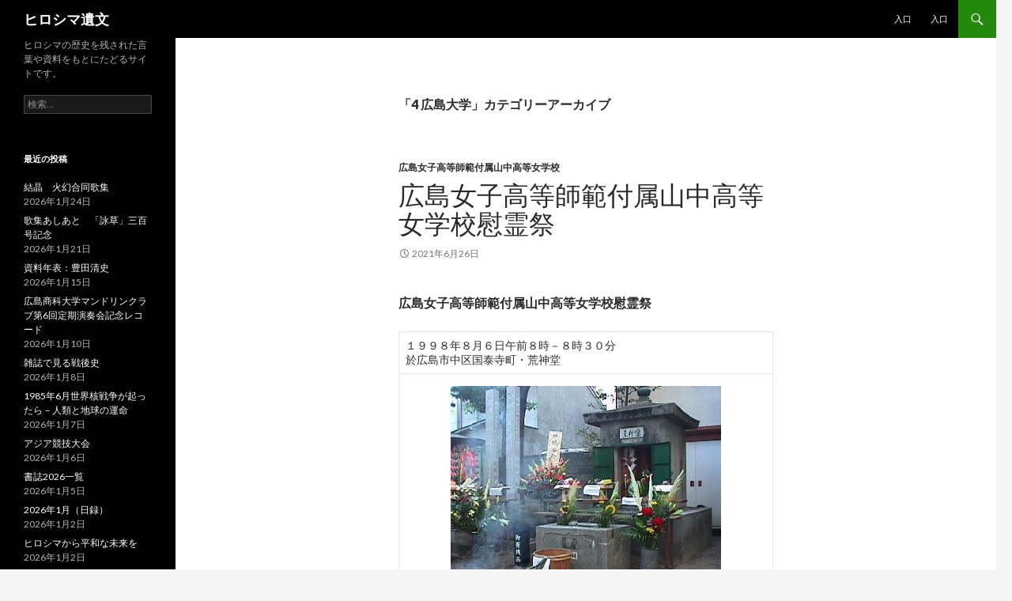

--- FILE ---
content_type: text/html; charset=UTF-8
request_url: https://hiroshima-ibun.com/category/%E6%85%B0%E9%9C%8A%E7%A2%91/%E6%85%B0%E9%9C%8A%E7%A2%91%EF%BC%88%E5%BA%83%E5%B3%B6%E5%B8%82%E5%86%85%EF%BC%89/%E5%AD%A6%E6%A0%A1/4-%E5%BA%83%E5%B3%B6%E5%A4%A7%E5%AD%A6/
body_size: 58803
content:
<!DOCTYPE html>
<!--[if IE 7]>
<html class="ie ie7" lang="ja">
<![endif]-->
<!--[if IE 8]>
<html class="ie ie8" lang="ja">
<![endif]-->
<!--[if !(IE 7) & !(IE 8)]><!-->
<html lang="ja">
<!--<![endif]-->
<head>
	<meta charset="UTF-8">
	<meta name="viewport" content="width=device-width">
	<title>4 広島大学 | ヒロシマ遺文</title>
	<link rel="profile" href="https://gmpg.org/xfn/11">
	<link rel="pingback" href="https://hiroshima-ibun.com/wp/xmlrpc.php">
	<!--[if lt IE 9]>
	<script src="https://hiroshima-ibun.com/wp/wp-content/themes/twentyfourteen/js/html5.js?ver=3.7.0"></script>
	<![endif]-->
	
<!-- All in One SEO Pack 2.3.15.3 by Michael Torbert of Semper Fi Web Designob_start_detected [-1,-1] -->
<meta name="keywords"  content="広島女子高等師範付属山中高等女学校,4 広島大学,広島高等師範学校" />
<meta name="robots" content="noindex,follow" />

<link rel="canonical" href="https://hiroshima-ibun.com/category/%e6%85%b0%e9%9c%8a%e7%a2%91/%e6%85%b0%e9%9c%8a%e7%a2%91%ef%bc%88%e5%ba%83%e5%b3%b6%e5%b8%82%e5%86%85%ef%bc%89/%e5%ad%a6%e6%a0%a1/4-%e5%ba%83%e5%b3%b6%e5%a4%a7%e5%ad%a6/" />
					
			<script type="text/javascript">
			(function(i,s,o,g,r,a,m){i['GoogleAnalyticsObject']=r;i[r]=i[r]||function(){
			(i[r].q=i[r].q||[]).push(arguments)},i[r].l=1*new Date();a=s.createElement(o),
			m=s.getElementsByTagName(o)[0];a.async=1;a.src=g;m.parentNode.insertBefore(a,m)
			})(window,document,'script','//www.google-analytics.com/analytics.js','ga');

			ga('create', 'UA-105096666-1', 'auto');
			
			ga('send', 'pageview');
			</script>
<!-- /all in one seo pack -->
<link rel="alternate" type="application/rss+xml" title="ヒロシマ遺文 &raquo; フィード" href="https://hiroshima-ibun.com/feed/" />
<link rel="alternate" type="application/rss+xml" title="ヒロシマ遺文 &raquo; コメントフィード" href="https://hiroshima-ibun.com/comments/feed/" />
<link rel="alternate" type="application/rss+xml" title="ヒロシマ遺文 &raquo; 4 広島大学 カテゴリーのフィード" href="https://hiroshima-ibun.com/category/%e6%85%b0%e9%9c%8a%e7%a2%91/%e6%85%b0%e9%9c%8a%e7%a2%91%ef%bc%88%e5%ba%83%e5%b3%b6%e5%b8%82%e5%86%85%ef%bc%89/%e5%ad%a6%e6%a0%a1/4-%e5%ba%83%e5%b3%b6%e5%a4%a7%e5%ad%a6/feed/" />
		<script type="text/javascript">
			window._wpemojiSettings = {"baseUrl":"https:\/\/s.w.org\/images\/core\/emoji\/72x72\/","ext":".png","source":{"concatemoji":"https:\/\/hiroshima-ibun.com\/wp\/wp-includes\/js\/wp-emoji-release.min.js?ver=4.5.32"}};
			!function(e,o,t){var a,n,r;function i(e){var t=o.createElement("script");t.src=e,t.type="text/javascript",o.getElementsByTagName("head")[0].appendChild(t)}for(r=Array("simple","flag","unicode8","diversity"),t.supports={everything:!0,everythingExceptFlag:!0},n=0;n<r.length;n++)t.supports[r[n]]=function(e){var t,a,n=o.createElement("canvas"),r=n.getContext&&n.getContext("2d"),i=String.fromCharCode;if(!r||!r.fillText)return!1;switch(r.textBaseline="top",r.font="600 32px Arial",e){case"flag":return r.fillText(i(55356,56806,55356,56826),0,0),3e3<n.toDataURL().length;case"diversity":return r.fillText(i(55356,57221),0,0),a=(t=r.getImageData(16,16,1,1).data)[0]+","+t[1]+","+t[2]+","+t[3],r.fillText(i(55356,57221,55356,57343),0,0),a!=(t=r.getImageData(16,16,1,1).data)[0]+","+t[1]+","+t[2]+","+t[3];case"simple":return r.fillText(i(55357,56835),0,0),0!==r.getImageData(16,16,1,1).data[0];case"unicode8":return r.fillText(i(55356,57135),0,0),0!==r.getImageData(16,16,1,1).data[0]}return!1}(r[n]),t.supports.everything=t.supports.everything&&t.supports[r[n]],"flag"!==r[n]&&(t.supports.everythingExceptFlag=t.supports.everythingExceptFlag&&t.supports[r[n]]);t.supports.everythingExceptFlag=t.supports.everythingExceptFlag&&!t.supports.flag,t.DOMReady=!1,t.readyCallback=function(){t.DOMReady=!0},t.supports.everything||(a=function(){t.readyCallback()},o.addEventListener?(o.addEventListener("DOMContentLoaded",a,!1),e.addEventListener("load",a,!1)):(e.attachEvent("onload",a),o.attachEvent("onreadystatechange",function(){"complete"===o.readyState&&t.readyCallback()})),(a=t.source||{}).concatemoji?i(a.concatemoji):a.wpemoji&&a.twemoji&&(i(a.twemoji),i(a.wpemoji)))}(window,document,window._wpemojiSettings);
		</script>
		<style type="text/css">
img.wp-smiley,
img.emoji {
	display: inline !important;
	border: none !important;
	box-shadow: none !important;
	height: 1em !important;
	width: 1em !important;
	margin: 0 .07em !important;
	vertical-align: -0.1em !important;
	background: none !important;
	padding: 0 !important;
}
</style>
<link rel='stylesheet' id='twentyfourteen-lato-css'  href='https://fonts.googleapis.com/css?family=Lato%3A300%2C400%2C700%2C900%2C300italic%2C400italic%2C700italic&#038;subset=latin%2Clatin-ext&#038;display=fallback' type='text/css' media='all' />
<link rel='stylesheet' id='genericons-css'  href='https://hiroshima-ibun.com/wp/wp-content/themes/twentyfourteen/genericons/genericons.css?ver=3.0.3' type='text/css' media='all' />
<link rel='stylesheet' id='twentyfourteen-style-css'  href='https://hiroshima-ibun.com/wp/wp-content/themes/twentyfourteen/style.css?ver=20190507' type='text/css' media='all' />
<link rel='stylesheet' id='twentyfourteen-block-style-css'  href='https://hiroshima-ibun.com/wp/wp-content/themes/twentyfourteen/css/blocks.css?ver=20190102' type='text/css' media='all' />
<!--[if lt IE 9]>
<link rel='stylesheet' id='twentyfourteen-ie-css'  href='https://hiroshima-ibun.com/wp/wp-content/themes/twentyfourteen/css/ie.css?ver=20140701' type='text/css' media='all' />
<![endif]-->
<script type='text/javascript' src='https://hiroshima-ibun.com/wp/wp-includes/js/jquery/jquery.js?ver=1.12.4'></script>
<script type='text/javascript' src='https://hiroshima-ibun.com/wp/wp-includes/js/jquery/jquery-migrate.min.js?ver=1.4.1'></script>
<script type='text/javascript'>
/* <![CDATA[ */
var eio_lazy_vars = {"exactdn_domain":"","skip_autoscale":"0"};
/* ]]> */
</script>
<script type='text/javascript' src='https://hiroshima-ibun.com/wp/wp-content/plugins/ewww-image-optimizer/includes/lazysizes.min.js?ver=603.0'></script>
<link rel='https://api.w.org/' href='https://hiroshima-ibun.com/wp-json/' />
<link rel="EditURI" type="application/rsd+xml" title="RSD" href="https://hiroshima-ibun.com/wp/xmlrpc.php?rsd" />
<link rel="wlwmanifest" type="application/wlwmanifest+xml" href="https://hiroshima-ibun.com/wp/wp-includes/wlwmanifest.xml" /> 
<meta name="generator" content="WordPress 4.5.32" />
<script>
	var lightbox_transition = 'elastic';
	var lightbox_speed = 800;
	var lightbox_fadeOut = 300;
	var lightbox_title = false;
	var lightbox_scalePhotos = true;
	var lightbox_scrolling = false;
	var lightbox_opacity = 0.201;
	var lightbox_open = false;
	var lightbox_returnFocus = true;
	var lightbox_trapFocus = true;
	var lightbox_fastIframe = true;
	var lightbox_preloading = true;
	var lightbox_overlayClose = true;
	var lightbox_escKey = false;
	var lightbox_arrowKey = false;
	var lightbox_loop = true;
	var lightbox_closeButton = true;
	var lightbox_previous = "previous";
	var lightbox_next = "next";
	var lightbox_close = "close";
	var lightbox_html = false;
	var lightbox_photo = false;
	var lightbox_width = '';
	var lightbox_height = '';
	var lightbox_innerWidth = 'false';
	var lightbox_innerHeight = 'false';
	var lightbox_initialWidth = '300';
	var lightbox_initialHeight = '100';
	
        var maxwidth=jQuery(window).width();
        if(maxwidth>768){maxwidth=768;}
        var lightbox_maxWidth = maxwidth;
        var lightbox_maxHeight = 500;
	
        var lightbox_slideshow = false;
	var lightbox_slideshowSpeed = 2500;
	var lightbox_slideshowAuto = true;
	var lightbox_slideshowStart = "start slideshow";
	var lightbox_slideshowStop = "stop slideshow";
	var lightbox_fixed = true;
	
	
			var lightbox_top = false;
		var lightbox_bottom = false;
		var lightbox_left = false;
		var lightbox_right = false;
		
	var lightbox_reposition = false;
	var lightbox_retinaImage = true;
	var lightbox_retinaUrl = false;
	var lightbox_retinaSuffix = "@2x.$1";
    jQuery(window).load(function(){
            var title;
            jQuery('a.cboxElement').click(function(){
                if(jQuery(this).find('img').attr('alt'))
                    title = jQuery(this).find('img').attr('alt');
                else 
                    title='';
                setTimeout(function(){
                    jQuery('#cboxContent #cboxTitle').text(title);
                },1000);
            });
            jQuery('#cboxNext,#cboxPrevious').click(function(){
                setTimeout(function(){
                var src = jQuery('img.cboxPhoto').attr('src'); 
                jQuery('a.cboxElement').each(function(){
                    if(src == jQuery(this).attr('href')){
                        title = jQuery(this).find('img').attr('alt');
                        jQuery('#cboxContent #cboxTitle').text(title);
                    }
                });
                },1000);
            });
            jQuery('body').on('click','#cboxLoadedContent img',function(){
                setTimeout(function(){
                var src = jQuery('img.cboxPhoto').attr('src'); 
                jQuery('a.cboxElement').each(function(){
                    if(src == jQuery(this).attr('href')){
                        title = jQuery(this).find('img').attr('alt');
                        jQuery('#cboxContent #cboxTitle').text(title);
                    }
                });
                },1000);
            });
        });
</script>
<noscript><style>.lazyload[data-src]{display:none !important;}</style></noscript><style>.lazyload{background-image:none !important;}</style></head>

<body class="archive category category-4- category-942 masthead-fixed list-view full-width">
<div id="page" class="hfeed site lazyload">
	
	<header id="masthead" class="site-header" role="banner">
		<div class="header-main lazyload">
			<h1 class="site-title"><a href="https://hiroshima-ibun.com/" rel="home">ヒロシマ遺文</a></h1>

			<div class="search-toggle lazyload">
				<a href="#search-container" class="screen-reader-text" aria-expanded="false" aria-controls="search-container">検索</a>
			</div>

			<nav id="primary-navigation" class="site-navigation primary-navigation" role="navigation">
				<button class="menu-toggle">メインメニュー</button>
				<a class="screen-reader-text skip-link" href="#content">コンテンツへスキップ</a>
				<div id="primary-menu" class="nav-menu lazyload"><ul><li class="page_item page-item-19759"><a href="https://hiroshima-ibun.com/top-2-2/">入口</a></li><li class="page_item page-item-3414"><a href="https://hiroshima-ibun.com/">入口</a></li></ul></div>
			</nav>
		</div>

		<div id="search-container" class="search-box-wrapper hide lazyload">
			<div class="search-box lazyload">
				<form role="search" method="get" class="search-form" action="https://hiroshima-ibun.com/">
				<label>
					<span class="screen-reader-text">検索:</span>
					<input type="search" class="search-field" placeholder="検索&hellip;" value="" name="s" />
				</label>
				<input type="submit" class="search-submit" value="検索" />
			</form>			</div>
		</div>
	</header><!-- #masthead -->

	<div id="main" class="site-main lazyload">

	<section id="primary" class="content-area">
		<div id="content" class="site-content lazyload" role="main">

			
			<header class="archive-header">
				<h1 class="archive-title">
				「4 広島大学」カテゴリーアーカイブ				</h1>

							</header><!-- .archive-header -->

				
<article id="post-8097" class="post-8097 post type-post status-publish format-standard hentry category-968">
	
	<header class="entry-header">
				<div class="entry-meta lazyload">
			<span class="cat-links"><a href="https://hiroshima-ibun.com/category/%e6%85%b0%e9%9c%8a%e7%a2%91/%e6%85%b0%e9%9c%8a%e7%a2%91%ef%bc%88%e5%ba%83%e5%b3%b6%e5%b8%82%e5%86%85%ef%bc%89/%e5%ad%a6%e6%a0%a1/4-%e5%ba%83%e5%b3%b6%e5%a4%a7%e5%ad%a6/%e5%ba%83%e5%b3%b6%e5%a5%b3%e5%ad%90%e9%ab%98%e7%ad%89%e5%b8%ab%e7%af%84%e4%bb%98%e5%b1%9e%e5%b1%b1%e4%b8%ad%e9%ab%98%e7%ad%89%e5%a5%b3%e5%ad%a6%e6%a0%a1/" rel="category tag">広島女子高等師範付属山中高等女学校</a></span>
		</div>
			<h1 class="entry-title"><a href="https://hiroshima-ibun.com/2021/06/26/%e5%ba%83%e5%b3%b6%e5%a5%b3%e5%ad%90%e9%ab%98%e7%ad%89%e5%b8%ab%e7%af%84%e4%bb%98%e5%b1%9e%e5%b1%b1%e4%b8%ad%e9%ab%98%e7%ad%89%e5%a5%b3%e5%ad%a6%e6%a0%a1%e6%85%b0%e9%9c%8a%e7%a5%ad/" rel="bookmark">広島女子高等師範付属山中高等女学校慰霊祭</a></h1>
		<div class="entry-meta lazyload">
			<span class="entry-date"><a href="https://hiroshima-ibun.com/2021/06/26/%e5%ba%83%e5%b3%b6%e5%a5%b3%e5%ad%90%e9%ab%98%e7%ad%89%e5%b8%ab%e7%af%84%e4%bb%98%e5%b1%9e%e5%b1%b1%e4%b8%ad%e9%ab%98%e7%ad%89%e5%a5%b3%e5%ad%a6%e6%a0%a1%e6%85%b0%e9%9c%8a%e7%a5%ad/" rel="bookmark"><time class="entry-date" datetime="2021-06-26T11:55:05+00:00">2021年6月26日</time></a></span> <span class="byline"><span class="author vcard"><a class="url fn n" href="https://hiroshima-ibun.com/author/ubuki/" rel="author">ubuki</a></span></span>		</div><!-- .entry-meta -->
	</header><!-- .entry-header -->

		<div class="entry-content lazyload">
		<p><strong>広島女子高等師範付属山中高等女学校慰霊祭</strong></p>
<table>
<tbody>
<tr>
<td>１９９８年８月６日午前８時－８時３０分<br />
於広島市中区国泰寺町・荒神堂</td>
</tr>
<tr>
<td><img class="aligncenter size-full wp-image-8098 lazyload" src="https://hiroshima-ibun.com/wp/wp-content/ewww/lazy/placeholder-342x253.png" alt="hu980806a" width="342" height="253"   data-src="https://hiroshima-ibun.com/wp/wp-content/uploads/2021/06/hu980806a.jpg" loading="lazy" data-srcset="https://hiroshima-ibun.com/wp/wp-content/uploads/2021/06/hu980806a.jpg 342w, https://hiroshima-ibun.com/wp/wp-content/uploads/2021/06/hu980806a-300x222.jpg 300w" data-sizes="auto" /><noscript><img class="aligncenter size-full wp-image-8098" src="https://hiroshima-ibun.com/wp/wp-content/uploads/2021/06/hu980806a.jpg" alt="hu980806a" width="342" height="253" srcset="https://hiroshima-ibun.com/wp/wp-content/uploads/2021/06/hu980806a.jpg 342w, https://hiroshima-ibun.com/wp/wp-content/uploads/2021/06/hu980806a-300x222.jpg 300w" sizes="(max-width: 342px) 100vw, 342px" data-eio="l" /></noscript></td>
</tr>
<tr>
<td></td>
</tr>
<tr>
<td><img class="aligncenter size-large wp-image-8099 lazyload" src="https://hiroshima-ibun.com/wp/wp-content/ewww/lazy/placeholder-342x258.png" alt="hu980806b" width="342" height="258"   data-src="https://hiroshima-ibun.com/wp/wp-content/uploads/2021/06/hu980806b.jpg" loading="lazy" data-srcset="https://hiroshima-ibun.com/wp/wp-content/uploads/2021/06/hu980806b.jpg 342w, https://hiroshima-ibun.com/wp/wp-content/uploads/2021/06/hu980806b-300x226.jpg 300w" data-sizes="auto" /><noscript><img class="aligncenter size-large wp-image-8099" src="https://hiroshima-ibun.com/wp/wp-content/uploads/2021/06/hu980806b.jpg" alt="hu980806b" width="342" height="258" srcset="https://hiroshima-ibun.com/wp/wp-content/uploads/2021/06/hu980806b.jpg 342w, https://hiroshima-ibun.com/wp/wp-content/uploads/2021/06/hu980806b-300x226.jpg 300w" sizes="(max-width: 342px) 100vw, 342px" data-eio="l" /></noscript></td>
</tr>
<tr>
<td>焼香</td>
</tr>
<tr>
<td></td>
</tr>
<tr>
<td><img class="aligncenter size-large wp-image-8100 lazyload" src="https://hiroshima-ibun.com/wp/wp-content/ewww/lazy/placeholder-345x254.png" alt="hu980806c" width="345" height="254"   data-src="https://hiroshima-ibun.com/wp/wp-content/uploads/2021/06/hu980806c.jpg" loading="lazy" data-srcset="https://hiroshima-ibun.com/wp/wp-content/uploads/2021/06/hu980806c.jpg 345w, https://hiroshima-ibun.com/wp/wp-content/uploads/2021/06/hu980806c-300x221.jpg 300w" data-sizes="auto" /><noscript><img class="aligncenter size-large wp-image-8100" src="https://hiroshima-ibun.com/wp/wp-content/uploads/2021/06/hu980806c.jpg" alt="hu980806c" width="345" height="254" srcset="https://hiroshima-ibun.com/wp/wp-content/uploads/2021/06/hu980806c.jpg 345w, https://hiroshima-ibun.com/wp/wp-content/uploads/2021/06/hu980806c-300x221.jpg 300w" sizes="(max-width: 345px) 100vw, 345px" data-eio="l" /></noscript></td>
</tr>
<tr>
<td>読経</td>
</tr>
<tr>
<td></td>
</tr>
<tr>
<td><img class="aligncenter size-large wp-image-8101 lazyload" src="https://hiroshima-ibun.com/wp/wp-content/ewww/lazy/placeholder-339x253.png" alt="hu980806d" width="339" height="253"   data-src="https://hiroshima-ibun.com/wp/wp-content/uploads/2021/06/hu980806d.jpg" loading="lazy" data-srcset="https://hiroshima-ibun.com/wp/wp-content/uploads/2021/06/hu980806d.jpg 339w, https://hiroshima-ibun.com/wp/wp-content/uploads/2021/06/hu980806d-300x224.jpg 300w" data-sizes="auto" /><noscript><img class="aligncenter size-large wp-image-8101" src="https://hiroshima-ibun.com/wp/wp-content/uploads/2021/06/hu980806d.jpg" alt="hu980806d" width="339" height="253" srcset="https://hiroshima-ibun.com/wp/wp-content/uploads/2021/06/hu980806d.jpg 339w, https://hiroshima-ibun.com/wp/wp-content/uploads/2021/06/hu980806d-300x224.jpg 300w" sizes="(max-width: 339px) 100vw, 339px" data-eio="l" /></noscript></td>
</tr>
<tr>
<td>級友による遺族の手記朗読</td>
</tr>
<tr>
<td></td>
</tr>
<tr>
<td><img class="aligncenter size-large wp-image-8102 lazyload" src="https://hiroshima-ibun.com/wp/wp-content/ewww/lazy/placeholder-345x253.png" alt="hu980806e" width="345" height="253"   data-src="https://hiroshima-ibun.com/wp/wp-content/uploads/2021/06/hu980806e.jpg" loading="lazy" data-srcset="https://hiroshima-ibun.com/wp/wp-content/uploads/2021/06/hu980806e.jpg 345w, https://hiroshima-ibun.com/wp/wp-content/uploads/2021/06/hu980806e-300x220.jpg 300w" data-sizes="auto" /><noscript><img class="aligncenter size-large wp-image-8102" src="https://hiroshima-ibun.com/wp/wp-content/uploads/2021/06/hu980806e.jpg" alt="hu980806e" width="345" height="253" srcset="https://hiroshima-ibun.com/wp/wp-content/uploads/2021/06/hu980806e.jpg 345w, https://hiroshima-ibun.com/wp/wp-content/uploads/2021/06/hu980806e-300x220.jpg 300w" sizes="(max-width: 345px) 100vw, 345px" data-eio="l" /></noscript></td>
</tr>
<tr>
<td>広島大学付属福山高等学校生徒代表弔辞<br />
インド・パキスタンの核実験に言及。</td>
</tr>
<tr>
<td></td>
</tr>
<tr>
<td><img class="aligncenter size-large wp-image-8103 lazyload" src="https://hiroshima-ibun.com/wp/wp-content/ewww/lazy/placeholder-343x249.png" alt="hu980806f" width="343" height="249"   data-src="https://hiroshima-ibun.com/wp/wp-content/uploads/2021/06/hu980806f.jpg" loading="lazy" data-srcset="https://hiroshima-ibun.com/wp/wp-content/uploads/2021/06/hu980806f.jpg 343w, https://hiroshima-ibun.com/wp/wp-content/uploads/2021/06/hu980806f-300x218.jpg 300w" data-sizes="auto" /><noscript><img class="aligncenter size-large wp-image-8103" src="https://hiroshima-ibun.com/wp/wp-content/uploads/2021/06/hu980806f.jpg" alt="hu980806f" width="343" height="249" srcset="https://hiroshima-ibun.com/wp/wp-content/uploads/2021/06/hu980806f.jpg 343w, https://hiroshima-ibun.com/wp/wp-content/uploads/2021/06/hu980806f-300x218.jpg 300w" sizes="(max-width: 343px) 100vw, 343px" data-eio="l" /></noscript></td>
</tr>
<tr>
<td>千羽鶴の捧呈</td>
</tr>
<tr>
<td></td>
</tr>
</tbody>
</table>
<p>&nbsp;</p>
<p>&nbsp;</p>
	</div><!-- .entry-content -->
	
	</article><!-- #post-8097 -->

<article id="post-8041" class="post-8041 post type-post status-publish format-standard hentry category-4-">
	
	<header class="entry-header">
				<div class="entry-meta lazyload">
			<span class="cat-links"><a href="https://hiroshima-ibun.com/category/%e6%85%b0%e9%9c%8a%e7%a2%91/%e6%85%b0%e9%9c%8a%e7%a2%91%ef%bc%88%e5%ba%83%e5%b3%b6%e5%b8%82%e5%86%85%ef%bc%89/%e5%ad%a6%e6%a0%a1/4-%e5%ba%83%e5%b3%b6%e5%a4%a7%e5%ad%a6/" rel="category tag">4 広島大学</a></span>
		</div>
			<h1 class="entry-title"><a href="https://hiroshima-ibun.com/2021/06/16/%e3%83%8b%e3%83%83%e3%82%af%e3%83%bb%e3%83%a6%e3%82%bd%e3%83%95%e5%a2%93/" rel="bookmark">ニック・ユソフ墓</a></h1>
		<div class="entry-meta lazyload">
			<span class="entry-date"><a href="https://hiroshima-ibun.com/2021/06/16/%e3%83%8b%e3%83%83%e3%82%af%e3%83%bb%e3%83%a6%e3%82%bd%e3%83%95%e5%a2%93/" rel="bookmark"><time class="entry-date" datetime="2021-06-16T10:29:49+00:00">2021年6月16日</time></a></span> <span class="byline"><span class="author vcard"><a class="url fn n" href="https://hiroshima-ibun.com/author/ubuki/" rel="author">ubuki</a></span></span>		</div><!-- .entry-meta -->
	</header><!-- .entry-header -->

		<div class="entry-content lazyload">
		<p>ニック・ユソフ墓</p>
<table>
<tbody>
<tr>
<td>南方特別留学生</td>
</tr>
<tr>
<td style="text-align: right;">場所：広島市佐伯区五日市　光禅寺</td>
</tr>
<tr>
<td style="text-align: right;">2019年5月26日撮影</td>
</tr>
<tr>
<td><img class="size-large wp-image-8042 lazyload" src="https://hiroshima-ibun.com/wp/wp-content/ewww/lazy/placeholder-768x1024.png" alt="dav" width="474" height="632"   data-src="https://hiroshima-ibun.com/wp/wp-content/uploads/2021/06/IMG_20190526_105926-768x1024.jpg" loading="lazy" data-srcset="https://hiroshima-ibun.com/wp/wp-content/uploads/2021/06/IMG_20190526_105926-768x1024.jpg 768w, https://hiroshima-ibun.com/wp/wp-content/uploads/2021/06/IMG_20190526_105926-225x300.jpg 225w" data-sizes="auto" /><noscript><img class="size-large wp-image-8042" src="https://hiroshima-ibun.com/wp/wp-content/uploads/2021/06/IMG_20190526_105926-768x1024.jpg" alt="dav" width="474" height="632" srcset="https://hiroshima-ibun.com/wp/wp-content/uploads/2021/06/IMG_20190526_105926-768x1024.jpg 768w, https://hiroshima-ibun.com/wp/wp-content/uploads/2021/06/IMG_20190526_105926-225x300.jpg 225w" sizes="(max-width: 474px) 100vw, 474px" data-eio="l" /></noscript></td>
</tr>
<tr>
<td></td>
</tr>
<tr>
<td></td>
</tr>
<tr>
<td></td>
</tr>
<tr>
<td></td>
</tr>
<tr>
<td></td>
</tr>
<tr>
<td></td>
</tr>
</tbody>
</table>
	</div><!-- .entry-content -->
	
	</article><!-- #post-8041 -->

<article id="post-7982" class="post-7982 post type-post status-publish format-standard hentry category-4-">
	
	<header class="entry-header">
				<div class="entry-meta lazyload">
			<span class="cat-links"><a href="https://hiroshima-ibun.com/category/%e6%85%b0%e9%9c%8a%e7%a2%91/%e6%85%b0%e9%9c%8a%e7%a2%91%ef%bc%88%e5%ba%83%e5%b3%b6%e5%b8%82%e5%86%85%ef%bc%89/%e5%ad%a6%e6%a0%a1/4-%e5%ba%83%e5%b3%b6%e5%a4%a7%e5%ad%a6/" rel="category tag">4 広島大学</a></span>
		</div>
			<h1 class="entry-title"><a href="https://hiroshima-ibun.com/2021/06/11/%e5%ba%83%e5%b3%b6%e6%96%87%e7%90%86%e7%a7%91%e5%a4%a7%e5%ad%a6%e3%83%bb%e5%ba%83%e5%b3%b6%e9%ab%98%e7%ad%89%e5%ad%a6%e6%a0%a1-%e5%8e%9f%e7%88%86%e6%ad%bb%e6%b2%a1%e8%80%85%e9%81%ba%e9%aa%a8%e5%9f%8b/" rel="bookmark">広島文理科大学・広島高等学校 原爆死没者遺骨埋葬の地の碑</a></h1>
		<div class="entry-meta lazyload">
			<span class="entry-date"><a href="https://hiroshima-ibun.com/2021/06/11/%e5%ba%83%e5%b3%b6%e6%96%87%e7%90%86%e7%a7%91%e5%a4%a7%e5%ad%a6%e3%83%bb%e5%ba%83%e5%b3%b6%e9%ab%98%e7%ad%89%e5%ad%a6%e6%a0%a1-%e5%8e%9f%e7%88%86%e6%ad%bb%e6%b2%a1%e8%80%85%e9%81%ba%e9%aa%a8%e5%9f%8b/" rel="bookmark"><time class="entry-date" datetime="2021-06-11T23:55:39+00:00">2021年6月11日</time></a></span> <span class="byline"><span class="author vcard"><a class="url fn n" href="https://hiroshima-ibun.com/author/ubuki/" rel="author">ubuki</a></span></span>		</div><!-- .entry-meta -->
	</header><!-- .entry-header -->

		<div class="entry-content lazyload">
		<p>広島文理科大学・広島高等学校  原爆死没者遺骨埋葬の地の碑<br />
建立年月日：1972年12月25日<br />
場所：広島市東千田町・広島大学</p>
<table>
<tbody>
<tr>
<td></td>
</tr>
<tr>
<td><img class="aligncenter size-full wp-image-7985 lazyload" src="https://hiroshima-ibun.com/wp/wp-content/ewww/lazy/placeholder-202x417.png" alt="HIC113A" width="202" height="417"   data-src="https://hiroshima-ibun.com/wp/wp-content/uploads/2021/06/HIC113A.jpg" loading="lazy" data-srcset="https://hiroshima-ibun.com/wp/wp-content/uploads/2021/06/HIC113A.jpg 202w, https://hiroshima-ibun.com/wp/wp-content/uploads/2021/06/HIC113A-145x300.jpg 145w" data-sizes="auto" /><noscript><img class="aligncenter size-full wp-image-7985" src="https://hiroshima-ibun.com/wp/wp-content/uploads/2021/06/HIC113A.jpg" alt="HIC113A" width="202" height="417" srcset="https://hiroshima-ibun.com/wp/wp-content/uploads/2021/06/HIC113A.jpg 202w, https://hiroshima-ibun.com/wp/wp-content/uploads/2021/06/HIC113A-145x300.jpg 145w" sizes="(max-width: 202px) 100vw, 202px" data-eio="l" /></noscript></td>
</tr>
<tr>
<td></td>
</tr>
<tr>
<td></td>
</tr>
</tbody>
</table>
	</div><!-- .entry-content -->
	
	</article><!-- #post-7982 -->

<article id="post-7802" class="post-7802 post type-post status-publish format-standard hentry category-4-">
	
	<header class="entry-header">
				<div class="entry-meta lazyload">
			<span class="cat-links"><a href="https://hiroshima-ibun.com/category/%e6%85%b0%e9%9c%8a%e7%a2%91/%e6%85%b0%e9%9c%8a%e7%a2%91%ef%bc%88%e5%ba%83%e5%b3%b6%e5%b8%82%e5%86%85%ef%bc%89/%e5%ad%a6%e6%a0%a1/4-%e5%ba%83%e5%b3%b6%e5%a4%a7%e5%ad%a6/" rel="category tag">4 広島大学</a></span>
		</div>
			<h1 class="entry-title"><a href="https://hiroshima-ibun.com/2021/05/21/%e5%89%b5%e7%ab%8b%e4%ba%94%e5%8d%81%e5%b9%b4%e8%a8%98%e5%bf%b5%e8%aa%8c%e3%80%80%e5%ba%83%e5%b3%b6%e5%a4%a7%e5%ad%a6%e6%95%99%e8%82%b2%e5%ad%a6%e9%83%a8%e4%bb%98%e5%b1%9e%e4%b8%ad%e5%ad%a6%e6%a0%a1/" rel="bookmark">創立五十年記念誌　広島大学教育学部付属中学校高等学校</a></h1>
		<div class="entry-meta lazyload">
			<span class="entry-date"><a href="https://hiroshima-ibun.com/2021/05/21/%e5%89%b5%e7%ab%8b%e4%ba%94%e5%8d%81%e5%b9%b4%e8%a8%98%e5%bf%b5%e8%aa%8c%e3%80%80%e5%ba%83%e5%b3%b6%e5%a4%a7%e5%ad%a6%e6%95%99%e8%82%b2%e5%ad%a6%e9%83%a8%e4%bb%98%e5%b1%9e%e4%b8%ad%e5%ad%a6%e6%a0%a1/" rel="bookmark"><time class="entry-date" datetime="2021-05-21T11:09:12+00:00">2021年5月21日</time></a></span> <span class="byline"><span class="author vcard"><a class="url fn n" href="https://hiroshima-ibun.com/author/ubuki/" rel="author">ubuki</a></span></span>		</div><!-- .entry-meta -->
	</header><!-- .entry-header -->

		<div class="entry-content lazyload">
		<p>『創立五十年記念誌　広島大学教育学部付属中学校高等学校』（広島大学教育学部付属中学校・高等学校内創立五十年記念事業会 、1955/11/03）</p>
<p>内容</p>
<table style="width: 473px;">
<tbody>
<tr style="height: 17px;">
<td style="height: 17px; width: 33.2px;"></td>
<td style="height: 17px; width: 363.8px;"></td>
<td style="height: 17px; width: 23px;"></td>
</tr>
<tr style="height: 17px;">
<td style="height: 17px; width: 33.2px;"></td>
<td style="height: 17px; width: 363.8px;">校歌</td>
<td style="height: 17px; width: 23px;"></td>
</tr>
<tr style="height: 17px;">
<td style="height: 17px; width: 33.2px;"></td>
<td style="height: 17px; width: 363.8px;">序（広島大学教育学部附属中・高等学校長　森岡文策）</td>
<td style="height: 17px; width: 23px;"></td>
</tr>
<tr style="height: 17px;">
<td style="height: 17px; width: 33.2px;"></td>
<td style="height: 17px; width: 363.8px;">口絵写真</td>
<td style="height: 17px; width: 23px;"></td>
</tr>
<tr style="height: 17px;">
<td style="height: 17px; width: 33.2px;">Ⅰ</td>
<td style="height: 17px; width: 363.8px;">祝辞</td>
<td style="height: 17px; width: 23px;"></td>
</tr>
<tr style="height: 17px;">
<td style="height: 17px; width: 33.2px;"></td>
<td style="height: 17px; width: 363.8px;"> 創立50周年に寄せて（広島大学長　森戸辰男）</td>
<td style="height: 17px; width: 23px;"></td>
</tr>
<tr style="height: 17px;">
<td style="height: 17px; width: 33.2px;"></td>
<td style="height: 17px; width: 363.8px;">祝辞（教育学部長　皇至道）</td>
<td style="height: 17px; width: 23px;"></td>
</tr>
<tr style="height: 17px;">
<td style="height: 17px; width: 33.2px;"></td>
<td style="height: 17px; width: 363.8px;">式辞（附属中・高等学校長　森岡文策）</td>
<td style="height: 17px; width: 23px;"></td>
</tr>
<tr style="height: 17px;">
<td style="height: 17px; width: 33.2px;"></td>
<td style="height: 17px; width: 363.8px;">祝辞（アカシア会長　里美真造）</td>
<td style="height: 17px; width: 23px;"></td>
</tr>
<tr style="height: 17px;">
<td style="height: 17px; width: 33.2px;"></td>
<td style="height: 17px; width: 363.8px;">祝辞（PTA総代　島薫）</td>
<td style="height: 17px; width: 23px;"></td>
</tr>
<tr style="height: 17px;">
<td style="height: 17px; width: 33.2px;"></td>
<td style="height: 17px; width: 363.8px;"></td>
<td style="height: 17px; width: 23px;"></td>
</tr>
<tr style="height: 5px;">
<td style="height: 5px; width: 33.2px;">Ⅱ</td>
<td style="height: 5px; width: 363.8px;"> 五十年史年表</td>
<td style="height: 5px; width: 23px;"></td>
</tr>
<tr style="height: 17px;">
<td style="height: 17px; width: 33.2px;"></td>
<td style="height: 17px; width: 363.8px;"></td>
<td style="height: 17px; width: 23px;"></td>
</tr>
<tr style="height: 17px;">
<td style="height: 17px; width: 33.2px;">Ⅲ</td>
<td style="height: 17px; width: 363.8px;"> 中学校概要</td>
<td style="height: 17px; width: 23px;"></td>
</tr>
<tr style="height: 17px;">
<td style="height: 17px; width: 33.2px;"></td>
<td style="height: 17px; width: 363.8px;"></td>
<td style="height: 17px; width: 23px;"></td>
</tr>
<tr style="height: 17px;">
<td style="height: 17px; width: 33.2px;">Ⅳ</td>
<td style="height: 17px; width: 363.8px;"> 高等学校概要</td>
<td style="height: 17px; width: 23px;"></td>
</tr>
<tr style="height: 17px;">
<td style="height: 17px; width: 33.2px;"></td>
<td style="height: 17px; width: 363.8px;"></td>
<td style="height: 17px; width: 23px;"></td>
</tr>
<tr style="height: 17px;">
<td style="height: 17px; width: 33.2px;">Ⅴ</td>
<td style="height: 17px; width: 363.8px;"> 旧現職員名簿</td>
<td style="height: 17px; width: 23px;"></td>
</tr>
<tr style="height: 17px;">
<td style="height: 17px; width: 33.2px;"></td>
<td style="height: 17px; width: 363.8px;"></td>
<td style="height: 17px; width: 23px;"></td>
</tr>
<tr style="height: 17px;">
<td style="height: 17px; width: 33.2px;"></td>
<td style="height: 17px; width: 363.8px;"></td>
<td style="height: 17px; width: 23px;"></td>
</tr>
<tr style="height: 19px;">
<td style="height: 19px; width: 33.2px;">Ⅵ</td>
<td style="height: 19px; width: 363.8px;">回想の五十年</td>
<td style="height: 19px; width: 23px;"></td>
</tr>
<tr style="height: 70px;">
<td style="height: 70px; width: 33.2px;"></td>
<td style="height: 70px; width: 363.8px;">明治草創期<br />
大正時代<br />
昭和戦前期<br />
昭和戦後期</td>
<td style="height: 70px; width: 23px;"></td>
</tr>
<tr style="height: 17px;">
<td style="height: 17px; width: 33.2px;"></td>
<td style="height: 17px; width: 363.8px;"></td>
<td style="height: 17px; width: 23px;"></td>
</tr>
<tr style="height: 17px;">
<td style="height: 17px; width: 33.2px;">Ⅶ</td>
<td style="height: 17px; width: 363.8px;"> 臨海・蹴球・庭球</td>
<td style="height: 17px; width: 23px;"></td>
</tr>
<tr style="height: 17px;">
<td style="height: 17px; width: 33.2px;"></td>
<td style="height: 17px; width: 363.8px;"></td>
<td style="height: 17px; width: 23px;"></td>
</tr>
<tr style="height: 17px;">
<td style="height: 17px; width: 33.2px;">Ⅷ</td>
<td style="height: 17px; width: 363.8px;">アカシア会だよ り</td>
<td style="height: 17px; width: 23px;"></td>
</tr>
<tr style="height: 17px;">
<td style="height: 17px; width: 33.2px;"></td>
<td style="height: 17px; width: 363.8px;"></td>
<td style="height: 17px; width: 23px;"></td>
</tr>
<tr style="height: 17px;">
<td style="height: 17px; width: 33.2px;"></td>
<td style="height: 17px; width: 363.8px;">編集後記</td>
<td style="height: 17px; width: 23px;"></td>
</tr>
<tr style="height: 17px;">
<td style="height: 17px; width: 33.2px;"></td>
<td style="height: 17px; width: 363.8px;"></td>
<td style="height: 17px; width: 23px;"></td>
</tr>
</tbody>
</table>
<p>目次</p>
	</div><!-- .entry-content -->
	
	</article><!-- #post-7802 -->

<article id="post-7790" class="post-7790 post type-post status-publish format-standard hentry category-4-">
	
	<header class="entry-header">
				<div class="entry-meta lazyload">
			<span class="cat-links"><a href="https://hiroshima-ibun.com/category/%e6%85%b0%e9%9c%8a%e7%a2%91/%e6%85%b0%e9%9c%8a%e7%a2%91%ef%bc%88%e5%ba%83%e5%b3%b6%e5%b8%82%e5%86%85%ef%bc%89/%e5%ad%a6%e6%a0%a1/4-%e5%ba%83%e5%b3%b6%e5%a4%a7%e5%ad%a6/" rel="category tag">4 広島大学</a></span>
		</div>
			<h1 class="entry-title"><a href="https://hiroshima-ibun.com/2021/05/20/%e7%94%9f%e6%ad%bb%e3%81%ae%e7%81%ab%e3%80%80%e5%ba%83%e5%b3%b6%e5%a4%a7%e5%ad%a6%e5%8e%9f%e7%88%86%e8%a2%ab%e7%81%bd%e8%aa%8c/" rel="bookmark">生死の火　広島大学原爆被災誌</a></h1>
		<div class="entry-meta lazyload">
			<span class="entry-date"><a href="https://hiroshima-ibun.com/2021/05/20/%e7%94%9f%e6%ad%bb%e3%81%ae%e7%81%ab%e3%80%80%e5%ba%83%e5%b3%b6%e5%a4%a7%e5%ad%a6%e5%8e%9f%e7%88%86%e8%a2%ab%e7%81%bd%e8%aa%8c/" rel="bookmark"><time class="entry-date" datetime="2021-05-20T17:07:44+00:00">2021年5月20日</time></a></span> <span class="byline"><span class="author vcard"><a class="url fn n" href="https://hiroshima-ibun.com/author/ubuki/" rel="author">ubuki</a></span></span>		</div><!-- .entry-meta -->
	</header><!-- .entry-header -->

		<div class="entry-content lazyload">
		<p>『生死の火　広島大学原爆被災誌』（広島大学原爆死歿者慰霊行事委員会、1975/08/06）</p>
<p>内容</p>
<table style="width: 472px;">
<tbody>
<tr style="height: 17px;">
<td style="height: 17px; width: 27px;"></td>
<td style="height: 17px; width: 81.2px;"></td>
<td style="height: 17px; width: 310.8px;"></td>
</tr>
<tr style="height: 17px;">
<td style="height: 17px; width: 27px;"></td>
<td style="height: 17px; width: 81.2px;">巻頭写真</td>
<td style="height: 17px; width: 310.8px;"></td>
</tr>
<tr style="height: 17px;">
<td style="height: 17px; width: 27px;"></td>
<td style="height: 17px; width: 81.2px;"></td>
<td style="height: 17px; width: 310.8px;"></td>
</tr>
<tr style="height: 17px;">
<td style="height: 17px; width: 27px;"></td>
<td style="height: 17px; width: 81.2px;">まえがき</td>
<td style="height: 17px; width: 310.8px;">広島大学長 飯島宗一</td>
</tr>
<tr style="height: 17px;">
<td style="height: 17px; width: 27px;"></td>
<td style="height: 17px; width: 81.2px;">題字</td>
<td style="height: 17px; width: 310.8px;">広島大学長 飯島宗一</td>
</tr>
<tr style="height: 17px;">
<td style="height: 17px; width: 27px;"></td>
<td style="height: 17px; width: 81.2px;"></td>
<td style="height: 17px; width: 310.8px;"></td>
</tr>
<tr style="height: 17px;">
<td style="height: 17px; width: 27px;">001</td>
<td style="height: 17px; width: 81.2px;">被災の概況</td>
<td style="height: 17px; width: 310.8px;"></td>
</tr>
<tr style="height: 17px;">
<td style="height: 17px; width: 27px;">018</td>
<td style="height: 17px; width: 81.2px;">死歿者名簿</td>
<td style="height: 17px; width: 310.8px;"></td>
</tr>
<tr style="height: 17px;">
<td style="height: 17px; width: 27px;"></td>
<td style="height: 17px; width: 81.2px;">教職員の部</td>
<td style="height: 17px; width: 310.8px;"></td>
</tr>
<tr style="height: 3px;">
<td style="height: 3px; width: 27px;"></td>
<td style="height: 3px; width: 81.2px;">&nbsp;</td>
<td style="height: 3px; width: 310.8px;">広島文理科大学 19<br />
広島高等学校 23<br />
広島工業専門学校 24<br />
広島高等師範学校 27<br />
広島高等師範学校附属中学校 28<br />
広島高等師範学校附属国民学校 29<br />
広島女子高等師範学校 30<br />
広島女子高等師範学校附属山中高等女学校 30<br />
広島師範学校 31<br />
広島師範学校附属国民学校 32<br />
広島県立医学専門学校 32<br />
広島市立工業専門学校 3</td>
</tr>
<tr style="height: 6.60004px;">
<td style="height: 6.60004px; width: 27px;"></td>
<td style="height: 6.60004px; width: 81.2px;" colspan="2">学生・生徒・児童の部</td>
</tr>
<tr style="height: 16px;">
<td style="height: 16px; width: 27px;"></td>
<td style="height: 16px; width: 81.2px;"></td>
<td style="height: 16px; width: 310.8px;">広島文理科大学 33<br />
広島高等学校 35<br />
広島工業専門学校 37<br />
広島高等師範学校 43<br />
広島高等師範学校附属中学校 45<br />
広島高等師範学校附属国民学校 47<br />
広島女子高等師範学校 48<br />
広島女子高等師範学校附属山中高等女学校 48<br />
広島師範学校 74<br />
広島師範学校附属国民学校 74<br />
広島県立医学専門学校 74<br />
広島市立工業専門学校 74</td>
</tr>
<tr style="height: 17px;">
<td style="height: 17px; width: 27px;"></td>
<td style="height: 17px; width: 81.2px;">手記</td>
<td style="height: 17px; width: 310.8px;"></td>
</tr>
<tr style="height: 17px;">
<td style="height: 17px; width: 27px;">077</td>
<td style="height: 17px; width: 81.2px;">1 遺稿</td>
<td style="height: 17px; width: 310.8px;"></td>
</tr>
<tr style="height: 17px;">
<td style="height: 17px; width: 27px;">102</td>
<td style="height: 17px; width: 81.2px;">2 遺族</td>
<td style="height: 17px; width: 310.8px;"></td>
</tr>
<tr style="height: 17px;">
<td style="height: 17px; width: 27px;">118</td>
<td style="height: 17px; width: 81.2px;">3 生存者</td>
<td style="height: 17px; width: 310.8px;"></td>
</tr>
<tr style="height: 17px;">
<td style="height: 17px; width: 27px;"></td>
<td style="height: 17px; width: 81.2px;"></td>
<td style="height: 17px; width: 310.8px;">広島文理大学 118<br />
広島高等学校 221<br />
広島工業専門学校 232<br />
広島高等師範学校 238<br />
広島高等師範学校附属中学校・同附属国民学校 281<br />
広島女子高等師範学校・同附属山中高等女学校 306<br />
広島師範学校・同附属国民学校 312<br />
広島県立医学専門学校 320<br />
広島市立工業専門学校 328</td>
</tr>
<tr style="height: 17px;">
<td style="height: 17px; width: 27px;"></td>
<td style="height: 17px; width: 81.2px;"></td>
<td style="height: 17px; width: 310.8px;"></td>
</tr>
<tr style="height: 17px;">
<td style="height: 17px; width: 27px;">339</td>
<td style="height: 17px; width: 81.2px;">4 留学生</td>
<td style="height: 17px; width: 310.8px;"></td>
</tr>
<tr style="height: 17px;">
<td style="height: 17px; width: 27px;"></td>
<td style="height: 17px; width: 81.2px;"></td>
<td style="height: 17px; width: 310.8px;"></td>
</tr>
<tr style="height: 17px;">
<td style="height: 17px; width: 27px;">357</td>
<td style="height: 17px; width: 81.2px;">メッセージ</td>
<td style="height: 17px; width: 310.8px;"></td>
</tr>
<tr style="height: 17px;">
<td style="height: 17px; width: 27px;">373</td>
<td style="height: 17px; width: 81.2px;" colspan="2">広島大学原爆死歿者追悼式記録</td>
</tr>
<tr style="height: 17px;">
<td style="height: 17px; width: 27px;"></td>
<td style="height: 17px; width: 81.2px;"></td>
<td style="height: 17px; width: 310.8px;"></td>
</tr>
<tr style="height: 17px;">
<td style="height: 17px; width: 27px;"> 381</td>
<td style="height: 17px; width: 81.2px;">参考資料</td>
<td style="height: 17px; width: 310.8px;"></td>
</tr>
<tr style="height: 17px;">
<td style="height: 17px; width: 27px;">392</td>
<td style="height: 17px; width: 81.2px;">人名索引</td>
<td style="height: 17px; width: 310.8px;"></td>
</tr>
<tr style="height: 17px;">
<td style="height: 17px; width: 27px;">393</td>
<td style="height: 17px; width: 81.2px;">あとがき</td>
<td style="height: 17px; width: 310.8px;"></td>
</tr>
<tr style="height: 17px;">
<td style="height: 17px; width: 27px;"></td>
<td style="height: 17px; width: 81.2px;"></td>
<td style="height: 17px; width: 310.8px;"></td>
</tr>
</tbody>
</table>
<p>&nbsp;</p>
<p>&nbsp;</p>
<p>&nbsp;</p>
	</div><!-- .entry-content -->
	
	</article><!-- #post-7790 -->

<article id="post-7772" class="post-7772 post type-post status-publish format-standard hentry category-950">
	
	<header class="entry-header">
				<div class="entry-meta lazyload">
			<span class="cat-links"><a href="https://hiroshima-ibun.com/category/%e6%85%b0%e9%9c%8a%e7%a2%91/%e6%85%b0%e9%9c%8a%e7%a2%91%ef%bc%88%e5%ba%83%e5%b3%b6%e5%b8%82%e5%86%85%ef%bc%89/%e5%ad%a6%e6%a0%a1/4-%e5%ba%83%e5%b3%b6%e5%a4%a7%e5%ad%a6/%e5%ba%83%e5%b3%b6%e9%ab%98%e7%ad%89%e5%b8%ab%e7%af%84%e5%ad%a6%e6%a0%a1/" rel="category tag">広島高等師範学校</a></span>
		</div>
			<h1 class="entry-title"><a href="https://hiroshima-ibun.com/2021/05/17/%e6%98%ad%e5%92%8c%e4%ba%8c%e5%8d%81%e5%b9%b4%e3%81%ae%e8%a8%98%e9%8c%b2%e3%80%80%e5%85%a8%e6%bb%85%e3%82%92%e5%85%8d%e3%82%8c%e3%81%9f%e9%99%84%e4%b8%ad%e4%b8%80%e5%b9%b4%e7%94%9f/" rel="bookmark">昭和二十年の記録　全滅を免れた附中一年生</a></h1>
		<div class="entry-meta lazyload">
			<span class="entry-date"><a href="https://hiroshima-ibun.com/2021/05/17/%e6%98%ad%e5%92%8c%e4%ba%8c%e5%8d%81%e5%b9%b4%e3%81%ae%e8%a8%98%e9%8c%b2%e3%80%80%e5%85%a8%e6%bb%85%e3%82%92%e5%85%8d%e3%82%8c%e3%81%9f%e9%99%84%e4%b8%ad%e4%b8%80%e5%b9%b4%e7%94%9f/" rel="bookmark"><time class="entry-date" datetime="2021-05-17T13:03:57+00:00">2021年5月17日</time></a></span> <span class="byline"><span class="author vcard"><a class="url fn n" href="https://hiroshima-ibun.com/author/ubuki/" rel="author">ubuki</a></span></span>		</div><!-- .entry-meta -->
	</header><!-- .entry-header -->

		<div class="entry-content lazyload">
		<p>『昭和二十年の記録　全滅を免れた附中一年生』（「昭和20年の記録」刊行委員会編、広島高等師範学校附属中学校刊、1984/07/20）<br />
内容</p>
<table>
<tbody>
<tr>
<td></td>
<td></td>
<td></td>
</tr>
<tr>
<td></td>
<td>はじめに</td>
<td></td>
</tr>
<tr>
<td></td>
<td>1 私たちは、こうして、原爆から生き残った 1</td>
<td></td>
</tr>
<tr>
<td></td>
<td></td>
<td></td>
</tr>
<tr>
<td></td>
<td>2 手記－思い出をつづる（手記二篇）宮岡力 15<br />
附中生徒の原村疎開<br />
思い出を語る（私の行動）<br />
全滅を免れた附中一年生 新井俊一郎 20</td>
<td></td>
</tr>
<tr>
<td></td>
<td></td>
<td></td>
</tr>
<tr>
<td></td>
<td>3 わがヒロシマ日記－一年生四人の日記から 51</td>
<td></td>
</tr>
<tr>
<td></td>
<td>昭和二十年四月<br />
五月<br />
六月<br />
七月<br />
八月<br />
九月<br />
十月<br />
十一月<br />
十二月<br />
昭和二十一年一月<br />
二月<br />
三月<br />
四月<br />
五月</td>
<td></td>
</tr>
<tr>
<td></td>
<td></td>
<td></td>
</tr>
<tr>
<td></td>
<td>4 証言－昭和20年を記録する会恩師をかこむ座談会 215</td>
<td></td>
</tr>
<tr>
<td></td>
<td>はじめに<br />
昭和20年4月の状況<br />
戦時体制下での附中の立場<br />
8月6日、その朝は<br />
農村動員－疎開計画<br />
大学南門の悲劇<br />
入学してからの幾旬日<br />
当時の、動員学徒の被災状況<br />
農村動員への出発も、混乱の中で<br />
科学学級の東城町疎開<br />
終戦から原村時代へ<br />
原村での初のストライキ<br />
あの日、広島に帰省した5人<br />
敗戦の日、原村では<br />
終戦直後の原村生活<br />
原村から西條へ（母校裏面史）</td>
<td></td>
</tr>
<tr>
<td></td>
<td></td>
<td></td>
</tr>
<tr>
<td></td>
<td>5 資料編</td>
<td></td>
</tr>
<tr>
<td></td>
<td>附中の昭和二〇年史（年表）301<br />
昭和二十年旧制附中入学生名簿 313<br />
昭和二十三年新制附中卒業生名列表 315<br />
移動・死没者名簿 316<br />
恩師・旧担任教官名簿 328<br />
同期会の開催記録 330<br />
焼失前の附中平面図など（資料）360</td>
<td></td>
</tr>
<tr>
<td></td>
<td></td>
<td></td>
</tr>
<tr>
<td></td>
<td>あとがき 365</td>
<td></td>
</tr>
<tr>
<td></td>
<td></td>
<td></td>
</tr>
</tbody>
</table>
<p>備考</p>
<p>&nbsp;</p>
	</div><!-- .entry-content -->
	
	</article><!-- #post-7772 -->

<article id="post-7723" class="post-7723 post type-post status-publish format-standard hentry category-4-">
	
	<header class="entry-header">
				<div class="entry-meta lazyload">
			<span class="cat-links"><a href="https://hiroshima-ibun.com/category/%e6%85%b0%e9%9c%8a%e7%a2%91/%e6%85%b0%e9%9c%8a%e7%a2%91%ef%bc%88%e5%ba%83%e5%b3%b6%e5%b8%82%e5%86%85%ef%bc%89/%e5%ad%a6%e6%a0%a1/4-%e5%ba%83%e5%b3%b6%e5%a4%a7%e5%ad%a6/" rel="category tag">4 広島大学</a></span>
		</div>
			<h1 class="entry-title"><a href="https://hiroshima-ibun.com/2021/05/11/%e5%ba%83%e5%b3%b6%e5%a4%a7%e5%ad%a6%e5%8e%9f%e7%88%86%e6%ad%bb%e6%b2%a1%e8%80%85%e8%bf%bd%e6%82%bc%e7%a2%91/" rel="bookmark">広島大学原爆死没者追悼碑</a></h1>
		<div class="entry-meta lazyload">
			<span class="entry-date"><a href="https://hiroshima-ibun.com/2021/05/11/%e5%ba%83%e5%b3%b6%e5%a4%a7%e5%ad%a6%e5%8e%9f%e7%88%86%e6%ad%bb%e6%b2%a1%e8%80%85%e8%bf%bd%e6%82%bc%e7%a2%91/" rel="bookmark"><time class="entry-date" datetime="2021-05-11T21:48:24+00:00">2021年5月11日</time></a></span> <span class="byline"><span class="author vcard"><a class="url fn n" href="https://hiroshima-ibun.com/author/ubuki/" rel="author">ubuki</a></span></span>		</div><!-- .entry-meta -->
	</header><!-- .entry-header -->

		<div class="entry-content lazyload">
		<p>広島大学原爆死没者追悼碑<br />
建立年月日：１９７４（昭和４９）年８月６日<br />
場所：広島市千田町<br />
（裏面銅版）<br />
昭和二十年八月六日、広島に原子爆弾が投ぜられた。<br />
一瞬、莫大な破壊を生じ、無数の 人命を奪ったのみならず、その被害は長く今日に及び、身心の傷痕なお癒ゆることがない。<br />
本学前身諸学校のうち、広島文理科大学、広島高等学校、広島工業専門学校、広島高等師 範学校、同附属中学校、同附属国民学校、広島女子高等師範学校、同附属山中高等女学校、 広島師範学校、同附属国民学校、広島県立医学専門学校、広島市立工業専門学校は当時市 内に所在し、直接被災した。<br />
その教職員並びに学生生徒児童は学校の内外において死傷し、 また後遺症により没した者多きを数える。<br />
爾来星霜三十年を経て、被爆により死没せられ た人々を悼む心吾人において益々ふかく、核兵器を憎み、その完全な廃絶と、世界恒久の 平和を願うこと切なるものがある。<br />
ここに有志相はかり、建碑して追悼の意を表するとと もに、広島大学が人類平和の確立に敢然寄与すべきふかい学門的責務を負う所以を永久に 銘記する。<br />
昭和四十九年八月六日</p>
<p>広島大学学長　　飯島宗一撰<br />
元広島大学学長　井上政雄書</p>
	</div><!-- .entry-content -->
	
	</article><!-- #post-7723 -->
		</div><!-- #content -->
	</section><!-- #primary -->

<div id="secondary" class="lazyload">
		<h2 class="site-description">ヒロシマの歴史を残された言葉や資料をもとにたどるサイトです。</h2>
	
	
		<div id="primary-sidebar" class="primary-sidebar widget-area lazyload" role="complementary">
		<aside id="search-2" class="widget widget_search"><form role="search" method="get" class="search-form" action="https://hiroshima-ibun.com/">
				<label>
					<span class="screen-reader-text">検索:</span>
					<input type="search" class="search-field" placeholder="検索&hellip;" value="" name="s" />
				</label>
				<input type="submit" class="search-submit" value="検索" />
			</form></aside>		<aside id="recent-posts-2" class="widget widget_recent_entries">		<h1 class="widget-title">最近の投稿</h1>		<ul>
					<li>
				<a href="https://hiroshima-ibun.com/2026/01/24/%e7%b5%90%e6%99%b6%e3%80%80%e7%81%ab%e5%b9%bb%e5%90%88%e5%90%8c%e6%ad%8c%e9%9b%86/">結晶　火幻合同歌集</a>
							<span class="post-date">2026年1月24日</span>
						</li>
					<li>
				<a href="https://hiroshima-ibun.com/2026/01/21/%e6%ad%8c%e9%9b%86%e3%81%82%e3%81%97%e3%81%82%e3%81%a8%e3%80%80%e3%80%8c%e8%a9%a0%e8%8d%89%e3%80%8d%e4%b8%89%e7%99%be%e5%8f%b7%e8%a8%98%e5%bf%b5/">歌集あしあと　「詠草」三百号記念</a>
							<span class="post-date">2026年1月21日</span>
						</li>
					<li>
				<a href="https://hiroshima-ibun.com/2026/01/15/%e8%b3%87%e6%96%99%e5%b9%b4%e8%a1%a8%ef%bc%9a%e8%b1%8a%e7%94%b0%e6%b8%85%e5%8f%b2/">資料年表：豊田清史</a>
							<span class="post-date">2026年1月15日</span>
						</li>
					<li>
				<a href="https://hiroshima-ibun.com/2026/01/10/%e5%ba%83%e5%b3%b6%e5%95%86%e7%a7%91%e5%a4%a7%e5%ad%a6%e3%83%9e%e3%83%b3%e3%83%89%e3%83%aa%e3%83%b3%e3%82%af%e3%83%a9%e3%83%96%e7%ac%ac6%e5%9b%9e%e5%ae%9a%e6%9c%9f%e6%bc%94%e5%a5%8f%e4%bc%9a%e8%a8%98/">広島商科大学マンドリンクラブ第6回定期演奏会記念レコード</a>
							<span class="post-date">2026年1月10日</span>
						</li>
					<li>
				<a href="https://hiroshima-ibun.com/2026/01/08/%e9%9b%91%e8%aa%8c%e3%81%a7%e8%a6%8b%e3%82%8b%e6%88%a6%e5%be%8c%e5%8f%b2/">雑誌で見る戦後史</a>
							<span class="post-date">2026年1月8日</span>
						</li>
					<li>
				<a href="https://hiroshima-ibun.com/2026/01/07/1985%e5%b9%b46%e6%9c%88%e4%b8%96%e7%95%8c%e6%a0%b8%e6%88%a6%e4%ba%89%e3%81%8c%e8%b5%b7%e3%81%a3%e3%81%9f%e3%82%89%ef%bc%8d%e4%ba%ba%e9%a1%9e%e3%81%a8%e5%9c%b0%e7%90%83%e3%81%ae%e9%81%8b%e5%91%bd/">1985年6月世界核戦争が起ったら－人類と地球の運命</a>
							<span class="post-date">2026年1月7日</span>
						</li>
					<li>
				<a href="https://hiroshima-ibun.com/2026/01/06/%e3%82%a2%e3%82%b8%e3%82%a2%e7%ab%b6%e6%8a%80%e5%a4%a7%e4%bc%9a/">アジア競技大会</a>
							<span class="post-date">2026年1月6日</span>
						</li>
					<li>
				<a href="https://hiroshima-ibun.com/2026/01/05/%e6%9b%b8%e8%aa%8c2026%e4%b8%80%e8%a6%a7/">書誌2026一覧</a>
							<span class="post-date">2026年1月5日</span>
						</li>
					<li>
				<a href="https://hiroshima-ibun.com/2026/01/02/2026%e5%b9%b41%e6%9c%88%ef%bc%88%e6%97%a5%e9%8c%b2%ef%bc%89/">2026年1月（日録）</a>
							<span class="post-date">2026年1月2日</span>
						</li>
					<li>
				<a href="https://hiroshima-ibun.com/2026/01/02/%e3%83%92%e3%83%ad%e3%82%b7%e3%83%9e%e3%81%8b%e3%82%89%e5%b9%b3%e5%92%8c%e3%81%aa%e6%9c%aa%e6%9d%a5%e3%82%92/">ヒロシマから平和な未来を</a>
							<span class="post-date">2026年1月2日</span>
						</li>
					<li>
				<a href="https://hiroshima-ibun.com/2026/01/02/2025%e5%b9%b41%e6%9c%88%e6%97%a5%e9%8c%b2-2/">2025年1月(日録)</a>
							<span class="post-date">2026年1月2日</span>
						</li>
					<li>
				<a href="https://hiroshima-ibun.com/2026/01/01/2026%e5%85%83%e6%97%a6%e5%a0%b1%e9%81%93%ef%bc%9c%e6%96%b0%e8%81%9e%ef%bc%9e/">2026元旦報道＜新聞＞</a>
							<span class="post-date">2026年1月1日</span>
						</li>
					<li>
				<a href="https://hiroshima-ibun.com/2025/12/31/2025%e5%b9%b4%e5%a4%a7%e9%98%aa%e3%83%bb%e9%96%a2%e8%a5%bf%e4%b8%87%e5%8d%9a%e3%80%80%e3%83%aa%e3%83%b3%e3%82%b0%e3%81%8c%e7%85%a7%e3%82%89%e3%81%97%e3%81%9f%e6%9c%aa%e6%9d%a5%e3%80%80%e5%a0%b1/">2025年大阪・関西万博　リングが照らした未来　報道記事集</a>
							<span class="post-date">2025年12月31日</span>
						</li>
					<li>
				<a href="https://hiroshima-ibun.com/2025/12/29/%e6%88%a6%e5%be%8c%e5%8f%b2%e3%81%a8%e3%83%a9%e3%82%a4%e3%83%95%e3%83%92%e3%82%b9%e3%83%88%e3%83%aa%e3%83%bc/">戦後史とライフヒストリー</a>
							<span class="post-date">2025年12月29日</span>
						</li>
					<li>
				<a href="https://hiroshima-ibun.com/2025/12/27/%e6%88%a6%e5%be%8c50%e5%b9%b4-post-war-50-years/">戦後50年 = Post war 50 years</a>
							<span class="post-date">2025年12月27日</span>
						</li>
				</ul>
		</aside>		<aside id="categories-2" class="widget widget_categories"><h1 class="widget-title">カテゴリー</h1>		<ul>
	<li class="cat-item cat-item-222"><a href="https://hiroshima-ibun.com/category/%e6%9c%88%e5%bf%8c/" >01　月忌</a>
<ul class='children'>
	<li class="cat-item cat-item-397"><a href="https://hiroshima-ibun.com/category/%e6%9c%88%e5%bf%8c/%e6%9c%88%e5%bf%8c%ef%bc%88%e8%a7%a3%e8%aa%ac%ef%bc%89/" >00月忌（解説）</a>
	<ul class='children'>
	<li class="cat-item cat-item-802"><a href="https://hiroshima-ibun.com/category/%e6%9c%88%e5%bf%8c/%e6%9c%88%e5%bf%8c%ef%bc%88%e8%a7%a3%e8%aa%ac%ef%bc%89/%e6%9c%88%e5%bf%8c%ef%bc%88%e6%96%87%e7%8c%ae%e3%83%bb%e8%b3%87%e6%96%99%ef%bc%89/" >月忌（文献・資料）</a>
</li>
	</ul>
</li>
	<li class="cat-item cat-item-106"><a href="https://hiroshima-ibun.com/category/%e6%9c%88%e5%bf%8c/01%e6%9c%88%e5%bf%8c/" >01月忌</a>
	<ul class='children'>
	<li class="cat-item cat-item-392"><a href="https://hiroshima-ibun.com/category/%e6%9c%88%e5%bf%8c/01%e6%9c%88%e5%bf%8c/%e6%97%a5%e8%a9%b0%e5%bf%8d/" >02日詰忍</a>
</li>
	<li class="cat-item cat-item-416"><a href="https://hiroshima-ibun.com/category/%e6%9c%88%e5%bf%8c/01%e6%9c%88%e5%bf%8c/%e5%b1%b1%e5%8f%a3%e5%8b%87%e5%ad%90/" >03山口勇子</a>
</li>
	<li class="cat-item cat-item-1249"><a href="https://hiroshima-ibun.com/category/%e6%9c%88%e5%bf%8c/01%e6%9c%88%e5%bf%8c/04%e9%87%91%e5%ad%90%e4%b8%80%e5%a3%ab/" >04金子一士</a>
</li>
	<li class="cat-item cat-item-1254"><a href="https://hiroshima-ibun.com/category/%e6%9c%88%e5%bf%8c/01%e6%9c%88%e5%bf%8c/05%e4%bc%8a%e8%97%a4%e3%82%b5%e3%82%ab%e3%82%a8/" >05伊藤サカエ</a>
</li>
	<li class="cat-item cat-item-1266"><a href="https://hiroshima-ibun.com/category/%e6%9c%88%e5%bf%8c/01%e6%9c%88%e5%bf%8c/06%e5%ae%89%e6%b1%9f%e8%89%af%e4%bb%8b/" >06安江良介</a>
</li>
	<li class="cat-item cat-item-970"><a href="https://hiroshima-ibun.com/category/%e6%9c%88%e5%bf%8c/01%e6%9c%88%e5%bf%8c/06%e6%a8%aa%e5%b1%b1%e8%8b%b1/" >06横山英</a>
</li>
	<li class="cat-item cat-item-1676"><a href="https://hiroshima-ibun.com/category/%e6%9c%88%e5%bf%8c/01%e6%9c%88%e5%bf%8c/07%e5%90%89%e5%b2%a1%e5%b9%b8%e9%9b%84/" >07吉岡幸雄</a>
</li>
	<li class="cat-item cat-item-1253"><a href="https://hiroshima-ibun.com/category/%e6%9c%88%e5%bf%8c/01%e6%9c%88%e5%bf%8c/07%e8%a3%95%e4%bb%81%ef%bc%88%e3%81%b2%e3%82%8d%e3%81%b2%e3%81%a8%ef%bc%89/" >07裕仁（ひろひと）</a>
</li>
	<li class="cat-item cat-item-1232"><a href="https://hiroshima-ibun.com/category/%e6%9c%88%e5%bf%8c/01%e6%9c%88%e5%bf%8c/08%e3%82%b8%e3%83%a7%e3%83%b3%e3%83%bb%e3%82%b5%e3%83%9e%e3%83%b4%e3%82%a3%e3%83%ab/" >08ジョン・サマヴィル</a>
</li>
	<li class="cat-item cat-item-1189"><a href="https://hiroshima-ibun.com/category/%e6%9c%88%e5%bf%8c/01%e6%9c%88%e5%bf%8c/08%e5%b1%b1%e7%94%b0%e7%af%80%e7%94%b7/" >08山田節男</a>
</li>
	<li class="cat-item cat-item-1261"><a href="https://hiroshima-ibun.com/category/%e6%9c%88%e5%bf%8c/01%e6%9c%88%e5%bf%8c/09%e8%97%a4%e4%ba%95%e6%97%a5%e9%81%94/" >09藤井日達</a>
</li>
	<li class="cat-item cat-item-1255"><a href="https://hiroshima-ibun.com/category/%e6%9c%88%e5%bf%8c/01%e6%9c%88%e5%bf%8c/10%e3%83%91%e3%83%bc%e3%83%ab%e3%80%81%e3%83%a9%e3%83%80%e3%83%93%e3%83%8e%e3%83%bc%e3%83%89/" >10パール、ラダビノード</a>
</li>
	<li class="cat-item cat-item-1256"><a href="https://hiroshima-ibun.com/category/%e6%9c%88%e5%bf%8c/01%e6%9c%88%e5%bf%8c/10%e4%bb%81%e7%a7%91%e8%8a%b3%e9%9b%84/" >10仁科芳雄</a>
</li>
	<li class="cat-item cat-item-1687"><a href="https://hiroshima-ibun.com/category/%e6%9c%88%e5%bf%8c/01%e6%9c%88%e5%bf%8c/10%e5%a0%80%e5%a0%b4%e6%b8%85%e5%ad%90/" >10堀場清子</a>
</li>
	<li class="cat-item cat-item-1270"><a href="https://hiroshima-ibun.com/category/%e6%9c%88%e5%bf%8c/01%e6%9c%88%e5%bf%8c/11%e5%85%ab%e6%9d%89%e5%ba%b7%e5%a4%ab/" >11八杉康夫</a>
</li>
	<li class="cat-item cat-item-1257"><a href="https://hiroshima-ibun.com/category/%e6%9c%88%e5%bf%8c/01%e6%9c%88%e5%bf%8c/11%e5%a4%a7%e5%8e%9f%e5%8d%9a%e5%a4%ab/" >11大原博夫</a>
</li>
	<li class="cat-item cat-item-1258"><a href="https://hiroshima-ibun.com/category/%e6%9c%88%e5%bf%8c/01%e6%9c%88%e5%bf%8c/13%e8%b5%a4%e6%9d%be%e4%bf%8a/" >13赤松俊</a>
</li>
	<li class="cat-item cat-item-1267"><a href="https://hiroshima-ibun.com/category/%e6%9c%88%e5%bf%8c/01%e6%9c%88%e5%bf%8c/14%e6%96%bc%e4%bf%9d%e6%ba%90%e4%bd%9c/" >14於保源作</a>
</li>
	<li class="cat-item cat-item-1221"><a href="https://hiroshima-ibun.com/category/%e6%9c%88%e5%bf%8c/01%e6%9c%88%e5%bf%8c/15%e4%b8%ad%e6%b4%a5%e6%b3%b0%e4%ba%ba/" >15中津泰人</a>
</li>
	<li class="cat-item cat-item-1264"><a href="https://hiroshima-ibun.com/category/%e6%9c%88%e5%bf%8c/01%e6%9c%88%e5%bf%8c/15%e6%9d%be%e6%b1%9f%e6%be%84/" >15松江澄</a>
</li>
	<li class="cat-item cat-item-630"><a href="https://hiroshima-ibun.com/category/%e6%9c%88%e5%bf%8c/01%e6%9c%88%e5%bf%8c/%e6%9d%be%e9%87%8d%e7%be%8e%e4%ba%ba/" >16松重美人</a>
</li>
	<li class="cat-item cat-item-1326"><a href="https://hiroshima-ibun.com/category/%e6%9c%88%e5%bf%8c/01%e6%9c%88%e5%bf%8c/17%e5%9c%9f%e4%ba%95%e4%bd%9c%e6%b2%bb/" >17土井作治</a>
</li>
	<li class="cat-item cat-item-1682"><a href="https://hiroshima-ibun.com/category/%e6%9c%88%e5%bf%8c/01%e6%9c%88%e5%bf%8c/17%e9%bb%92%e7%80%ac%e7%9c%9f%e4%b8%80%e9%83%8e/" >17黒瀬真一郎</a>
</li>
	<li class="cat-item cat-item-1247"><a href="https://hiroshima-ibun.com/category/%e6%9c%88%e5%bf%8c/01%e6%9c%88%e5%bf%8c/18%e4%b8%b8%e5%b1%8b%e5%8d%9a/" >18丸屋博</a>
</li>
	<li class="cat-item cat-item-1584"><a href="https://hiroshima-ibun.com/category/%e6%9c%88%e5%bf%8c/01%e6%9c%88%e5%bf%8c/18%e7%9f%b3%e6%af%8d%e7%94%b0%e6%ad%a3/" >18石母田正</a>
</li>
	<li class="cat-item cat-item-1000"><a href="https://hiroshima-ibun.com/category/%e6%9c%88%e5%bf%8c/01%e6%9c%88%e5%bf%8c/20%e3%82%a8%e3%83%89%e3%83%9e%e3%83%b3%e3%83%89%e3%83%bb%e3%83%96%e3%83%a9%e3%83%b3%e3%83%87%e3%83%b3/" >20エドマンド・ブランデン</a>
</li>
	<li class="cat-item cat-item-1263"><a href="https://hiroshima-ibun.com/category/%e6%9c%88%e5%bf%8c/01%e6%9c%88%e5%bf%8c/20%e5%8c%97%e8%a5%bf%e5%85%81/" >20北西允</a>
</li>
	<li class="cat-item cat-item-1269"><a href="https://hiroshima-ibun.com/category/%e6%9c%88%e5%bf%8c/01%e6%9c%88%e5%bf%8c/21%e6%b5%9c%e6%9c%ac%e4%b8%87%e4%b8%89/" >21浜本万三</a>
</li>
	<li class="cat-item cat-item-1272"><a href="https://hiroshima-ibun.com/category/%e6%9c%88%e5%bf%8c/01%e6%9c%88%e5%bf%8c/22%e7%81%98%e5%b0%be%e5%bc%98%e5%90%89/" >22灘尾弘吉</a>
</li>
	<li class="cat-item cat-item-1271"><a href="https://hiroshima-ibun.com/category/%e6%9c%88%e5%bf%8c/01%e6%9c%88%e5%bf%8c/23%e7%9b%b8%e5%8e%9f%e7%a7%80%e6%ac%a1/" >23相原秀次</a>
</li>
	<li class="cat-item cat-item-373"><a href="https://hiroshima-ibun.com/category/%e6%9c%88%e5%bf%8c/01%e6%9c%88%e5%bf%8c/%e5%90%89%e5%b7%9d%e6%b8%85/" >25吉川清</a>
</li>
	<li class="cat-item cat-item-136"><a href="https://hiroshima-ibun.com/category/%e6%9c%88%e5%bf%8c/01%e6%9c%88%e5%bf%8c/%e6%a3%ae%e6%bb%9d%e5%b8%82%e9%83%8e/" >25森滝市郎</a>
</li>
	<li class="cat-item cat-item-1265"><a href="https://hiroshima-ibun.com/category/%e6%9c%88%e5%bf%8c/01%e6%9c%88%e5%bf%8c/25%e7%9f%b3%e7%94%b0%e5%bf%a0/" >25石田忠</a>
</li>
	<li class="cat-item cat-item-1274"><a href="https://hiroshima-ibun.com/category/%e6%9c%88%e5%bf%8c/01%e6%9c%88%e5%bf%8c/25%e8%91%89%e4%bd%90%e4%ba%95%e5%8d%9a%e5%b7%b3/" >25葉佐井博巳</a>
</li>
	<li class="cat-item cat-item-1275"><a href="https://hiroshima-ibun.com/category/%e6%9c%88%e5%bf%8c/01%e6%9c%88%e5%bf%8c/27%e5%b7%9d%e6%9d%91%e6%99%ba%e6%b2%bb%e9%83%8e/" >27川村智治郎</a>
</li>
	<li class="cat-item cat-item-1338"><a href="https://hiroshima-ibun.com/category/%e6%9c%88%e5%bf%8c/01%e6%9c%88%e5%bf%8c/27%e7%ab%b9%e5%86%85%e6%ad%a6/" >27竹内武</a>
</li>
	<li class="cat-item cat-item-120"><a href="https://hiroshima-ibun.com/category/%e6%9c%88%e5%bf%8c/01%e6%9c%88%e5%bf%8c/%e7%86%8a%e7%94%b0%e9%87%8d%e9%82%a6/" >29熊田重邦</a>
</li>
	<li class="cat-item cat-item-1279"><a href="https://hiroshima-ibun.com/category/%e6%9c%88%e5%bf%8c/01%e6%9c%88%e5%bf%8c/29%e9%88%b4%e6%9c%a8%e7%9b%b4%e5%90%89/" >29鈴木直吉</a>
</li>
	<li class="cat-item cat-item-1276"><a href="https://hiroshima-ibun.com/category/%e6%9c%88%e5%bf%8c/01%e6%9c%88%e5%bf%8c/31%e5%90%89%e7%94%b0%e6%b2%bb%e5%b9%b3/" >31吉田治平</a>
</li>
	</ul>
</li>
	<li class="cat-item cat-item-117"><a href="https://hiroshima-ibun.com/category/%e6%9c%88%e5%bf%8c/02%e6%9c%88%e5%bf%8c/" >02月忌</a>
	<ul class='children'>
	<li class="cat-item cat-item-1292"><a href="https://hiroshima-ibun.com/category/%e6%9c%88%e5%bf%8c/02%e6%9c%88%e5%bf%8c/01%e5%b0%8f%e9%87%8e%e6%96%87%e5%ad%90/" >01小野文子</a>
</li>
	<li class="cat-item cat-item-1286"><a href="https://hiroshima-ibun.com/category/%e6%9c%88%e5%bf%8c/02%e6%9c%88%e5%bf%8c/01%e6%b2%b3%e5%90%88%e5%b9%b8%e5%b0%be/" >01河合幸尾</a>
</li>
	<li class="cat-item cat-item-370"><a href="https://hiroshima-ibun.com/category/%e6%9c%88%e5%bf%8c/02%e6%9c%88%e5%bf%8c/%e9%95%b7%e5%b2%a1%e7%9c%81%e5%90%be/" >01長岡省吾</a>
</li>
	<li class="cat-item cat-item-1287"><a href="https://hiroshima-ibun.com/category/%e6%9c%88%e5%bf%8c/02%e6%9c%88%e5%bf%8c/02%e5%b1%b1%e5%b2%a1%e3%83%9f%e3%83%81%e3%82%b3/" >02山岡ミチコ</a>
</li>
	<li class="cat-item cat-item-1294"><a href="https://hiroshima-ibun.com/category/%e6%9c%88%e5%bf%8c/02%e6%9c%88%e5%bf%8c/02%e6%9f%bf%e6%89%8b%e6%98%a5%e4%b8%89/" >02柿手春三</a>
</li>
	<li class="cat-item cat-item-1373"><a href="https://hiroshima-ibun.com/category/%e6%9c%88%e5%bf%8c/02%e6%9c%88%e5%bf%8c/02%e9%95%b7%e7%94%b0%e4%b8%89%e9%83%8e/" >02長田三郎</a>
</li>
	<li class="cat-item cat-item-636"><a href="https://hiroshima-ibun.com/category/%e6%9c%88%e5%bf%8c/02%e6%9c%88%e5%bf%8c/%e4%bd%90%e3%80%85%e6%9c%a8%e9%9b%84%e4%b8%80%e9%83%8e/" >04佐々木雄一郎</a>
</li>
	<li class="cat-item cat-item-366"><a href="https://hiroshima-ibun.com/category/%e6%9c%88%e5%bf%8c/02%e6%9c%88%e5%bf%8c/%e7%94%b2%e6%96%90%e8%8b%b1%e7%94%b7/" >06甲斐英男</a>
</li>
	<li class="cat-item cat-item-1277"><a href="https://hiroshima-ibun.com/category/%e6%9c%88%e5%bf%8c/02%e6%9c%88%e5%bf%8c/06%e9%87%8d%e6%9d%be%e9%80%b8%e9%80%a0/" >06重松逸造</a>
</li>
	<li class="cat-item cat-item-1291"><a href="https://hiroshima-ibun.com/category/%e6%9c%88%e5%bf%8c/02%e6%9c%88%e5%bf%8c/07%e5%b0%8f%e8%a5%bf%e3%81%ae%e3%81%b6%e5%ad%90/" >07小西のぶ子</a>
</li>
	<li class="cat-item cat-item-1295"><a href="https://hiroshima-ibun.com/category/%e6%9c%88%e5%bf%8c/02%e6%9c%88%e5%bf%8c/07%e5%b0%be%e5%bd%a2%e9%9d%99%e5%ad%90/" >07尾形静子</a>
</li>
	<li class="cat-item cat-item-1298"><a href="https://hiroshima-ibun.com/category/%e6%9c%88%e5%bf%8c/02%e6%9c%88%e5%bf%8c/08%e5%b0%8f%e8%b0%b7%e9%b6%b4%e6%ac%a1/" >08小谷鶴次</a>
</li>
	<li class="cat-item cat-item-1299"><a href="https://hiroshima-ibun.com/category/%e6%9c%88%e5%bf%8c/02%e6%9c%88%e5%bf%8c/08%e5%b9%b3%e9%87%8e%e7%be%a9%e5%a4%aa%e9%83%8e/" >08平野義太郎</a>
</li>
	<li class="cat-item cat-item-1301"><a href="https://hiroshima-ibun.com/category/%e6%9c%88%e5%bf%8c/02%e6%9c%88%e5%bf%8c/08%e6%a0%84%e4%b9%85%e5%ba%b5%e6%86%b2%e5%8f%b8/" >08栄久庵憲司</a>
</li>
	<li class="cat-item cat-item-1297"><a href="https://hiroshima-ibun.com/category/%e6%9c%88%e5%bf%8c/02%e6%9c%88%e5%bf%8c/08%e9%9b%91%e8%b3%80%e5%bf%a0%e7%be%a9/" >08雑賀忠義</a>
</li>
	<li class="cat-item cat-item-1302"><a href="https://hiroshima-ibun.com/category/%e6%9c%88%e5%bf%8c/02%e6%9c%88%e5%bf%8c/09%e5%8a%a0%e8%97%a4%e6%96%b0%e4%b8%80/" >09加藤新一</a>
</li>
	<li class="cat-item cat-item-1304"><a href="https://hiroshima-ibun.com/category/%e6%9c%88%e5%bf%8c/02%e6%9c%88%e5%bf%8c/09%e5%b0%8f%e7%ac%a0%e5%8e%9f%e5%9f%ba%e7%94%9f/" >09小笠原基生</a>
</li>
	<li class="cat-item cat-item-1303"><a href="https://hiroshima-ibun.com/category/%e6%9c%88%e5%bf%8c/02%e6%9c%88%e5%bf%8c/09%e7%9c%9f%e4%b8%8b%e4%bf%a1%e4%b8%80/" >09真下信一</a>
</li>
	<li class="cat-item cat-item-1308"><a href="https://hiroshima-ibun.com/category/%e6%9c%88%e5%bf%8c/02%e6%9c%88%e5%bf%8c/10%e5%ae%87%e6%a0%b9%e5%88%a9%e6%9e%9d/" >10宇根利枝</a>
</li>
	<li class="cat-item cat-item-1309"><a href="https://hiroshima-ibun.com/category/%e6%9c%88%e5%bf%8c/02%e6%9c%88%e5%bf%8c/10%e6%9d%be%e5%8e%9f%e7%be%8e%e4%bb%a3%e5%ad%90/" >10松原美代子</a>
</li>
	<li class="cat-item cat-item-1305"><a href="https://hiroshima-ibun.com/category/%e6%9c%88%e5%bf%8c/02%e6%9c%88%e5%bf%8c/10%e6%a3%ae%e4%b8%80%e4%b9%85/" >10森一久</a>
</li>
	<li class="cat-item cat-item-1312"><a href="https://hiroshima-ibun.com/category/%e6%9c%88%e5%bf%8c/02%e6%9c%88%e5%bf%8c/10%e8%8d%92%e8%a7%92%e7%90%86%e5%ae%b0/" >10荒角理宰</a>
</li>
	<li class="cat-item cat-item-838"><a href="https://hiroshima-ibun.com/category/%e6%9c%88%e5%bf%8c/02%e6%9c%88%e5%bf%8c/%e3%83%90%e3%83%bc%e3%83%90%e3%83%a9%ef%bd%a5%e3%83%ac%e3%82%a4%e3%83%8e%e3%83%ab%e3%82%ba/" >11バーバラ･レイノルズ</a>
</li>
	<li class="cat-item cat-item-1310"><a href="https://hiroshima-ibun.com/category/%e6%9c%88%e5%bf%8c/02%e6%9c%88%e5%bf%8c/11%e6%9d%91%e4%b8%8a%e5%bf%a0%e6%95%ac/" >11村上忠敬</a>
</li>
	<li class="cat-item cat-item-1313"><a href="https://hiroshima-ibun.com/category/%e6%9c%88%e5%bf%8c/02%e6%9c%88%e5%bf%8c/16%e5%ae%ae%e5%b4%8e%e5%ae%89%e7%94%b7/" >16宮崎安男</a>
</li>
	<li class="cat-item cat-item-1666"><a href="https://hiroshima-ibun.com/category/%e6%9c%88%e5%bf%8c/02%e6%9c%88%e5%bf%8c/16%e5%b0%8f%e4%bd%90%e3%80%85%e5%85%ab%e9%83%8e/" >16小佐々八郎</a>
</li>
	<li class="cat-item cat-item-1025"><a href="https://hiroshima-ibun.com/category/%e6%9c%88%e5%bf%8c/02%e6%9c%88%e5%bf%8c/17%e9%bb%92%e5%b7%9d%e4%b8%87%e5%8d%83%e4%bb%a3/" >17黒川万千代</a>
</li>
	<li class="cat-item cat-item-1314"><a href="https://hiroshima-ibun.com/category/%e6%9c%88%e5%bf%8c/02%e6%9c%88%e5%bf%8c/18%e5%a3%ac%e7%94%9f%e7%85%a7%e9%a0%86/" >18壬生照順</a>
</li>
	<li class="cat-item cat-item-134"><a href="https://hiroshima-ibun.com/category/%e6%9c%88%e5%bf%8c/02%e6%9c%88%e5%bf%8c/%e5%ba%84%e9%87%8e%e7%9b%b4%e7%be%8e/" >18庄野直美</a>
</li>
	<li class="cat-item cat-item-1318"><a href="https://hiroshima-ibun.com/category/%e6%9c%88%e5%bf%8c/02%e6%9c%88%e5%bf%8c/19%e6%9e%97%e4%ba%ac%e5%ad%90/" >19林京子</a>
</li>
	<li class="cat-item cat-item-1315"><a href="https://hiroshima-ibun.com/category/%e6%9c%88%e5%bf%8c/02%e6%9c%88%e5%bf%8c/21%e4%b8%8b%e4%b8%ad%e5%bc%a5%e4%b8%89%e9%83%8e/" >21下中弥三郎</a>
</li>
	<li class="cat-item cat-item-1317"><a href="https://hiroshima-ibun.com/category/%e6%9c%88%e5%bf%8c/02%e6%9c%88%e5%bf%8c/%e9%96%a2%e5%8d%83%e6%9e%9d%e5%ad%90/" >21関千枝子</a>
</li>
	<li class="cat-item cat-item-1321"><a href="https://hiroshima-ibun.com/category/%e6%9c%88%e5%bf%8c/02%e6%9c%88%e5%bf%8c/22%e5%8a%a0%e7%b4%8d%e5%ae%9f%e7%b4%80%e4%bb%a3/" >22加納実紀代</a>
</li>
	<li class="cat-item cat-item-1319"><a href="https://hiroshima-ibun.com/category/%e6%9c%88%e5%bf%8c/02%e6%9c%88%e5%bf%8c/22%e5%90%8d%e8%b6%8a%e5%8f%b2%e6%a8%b9/" >22名越史樹</a>
</li>
	<li class="cat-item cat-item-1320"><a href="https://hiroshima-ibun.com/category/%e6%9c%88%e5%bf%8c/02%e6%9c%88%e5%bf%8c/22%e8%8d%98%e5%8f%b8%e9%9b%85%e5%ad%90/" >22荘司雅子</a>
</li>
	<li class="cat-item cat-item-837"><a href="https://hiroshima-ibun.com/category/%e6%9c%88%e5%bf%8c/02%e6%9c%88%e5%bf%8c/%e5%85%90%e7%8e%89%e5%81%a5%e6%ac%a1/" >24児玉健次</a>
</li>
	<li class="cat-item cat-item-1283"><a href="https://hiroshima-ibun.com/category/%e6%9c%88%e5%bf%8c/02%e6%9c%88%e5%bf%8c/26%e4%bb%8a%e5%a0%80%e6%81%ad%e5%ad%90/" >26今堀恭子</a>
</li>
	<li class="cat-item cat-item-1322"><a href="https://hiroshima-ibun.com/category/%e6%9c%88%e5%bf%8c/02%e6%9c%88%e5%bf%8c/26%e6%b5%9c%e4%ba%95%e4%bf%a1%e4%b8%89/" >26浜井信三</a>
		<ul class='children'>
	<li class="cat-item cat-item-1323"><a href="https://hiroshima-ibun.com/category/%e6%9c%88%e5%bf%8c/02%e6%9c%88%e5%bf%8c/26%e6%b5%9c%e4%ba%95%e4%bf%a1%e4%b8%89/%e5%8e%9f%e7%88%86%e5%b8%82%e9%95%b7/" >原爆市長</a>
</li>
		</ul>
</li>
	<li class="cat-item cat-item-1569"><a href="https://hiroshima-ibun.com/category/%e6%9c%88%e5%bf%8c/02%e6%9c%88%e5%bf%8c/26%e8%97%a4%e5%8e%9f%e5%bd%b0/" >26藤原彰</a>
</li>
	<li class="cat-item cat-item-1594"><a href="https://hiroshima-ibun.com/category/%e6%9c%88%e5%bf%8c/02%e6%9c%88%e5%bf%8c/26%e9%8e%8c%e7%94%b0%e5%ae%9a%e5%a4%ab/" >26鎌田定夫</a>
</li>
	<li class="cat-item cat-item-380"><a href="https://hiroshima-ibun.com/category/%e6%9c%88%e5%bf%8c/02%e6%9c%88%e5%bf%8c/%e4%ba%80%e4%ba%95%e6%96%87%e5%a4%ab/" >27亀井文夫</a>
</li>
	<li class="cat-item cat-item-1324"><a href="https://hiroshima-ibun.com/category/%e6%9c%88%e5%bf%8c/02%e6%9c%88%e5%bf%8c/28%e3%83%91%e3%83%ab%e3%83%a1%e3%80%81%e3%82%aa%e3%83%ad%e3%83%95/" >28パルメ、オロフ</a>
</li>
	</ul>
</li>
	<li class="cat-item cat-item-116"><a href="https://hiroshima-ibun.com/category/%e6%9c%88%e5%bf%8c/03%e6%9c%88%e5%bf%8c/" >03月忌</a>
	<ul class='children'>
	<li class="cat-item cat-item-1328"><a href="https://hiroshima-ibun.com/category/%e6%9c%88%e5%bf%8c/03%e6%9c%88%e5%bf%8c/01%e4%bd%90%e8%97%a4%e8%a1%8c%e9%80%9a/" >01佐藤行通</a>
</li>
	<li class="cat-item cat-item-1329"><a href="https://hiroshima-ibun.com/category/%e6%9c%88%e5%bf%8c/03%e6%9c%88%e5%bf%8c/02%e5%ae%89%e4%ba%95%e9%83%81/" >02安井郁</a>
</li>
	<li class="cat-item cat-item-969"><a href="https://hiroshima-ibun.com/category/%e6%9c%88%e5%bf%8c/03%e6%9c%88%e5%bf%8c/03%e4%bc%8a%e6%9d%b1%e5%a3%ae/" >03伊東壮</a>
</li>
	<li class="cat-item cat-item-1725"><a href="https://hiroshima-ibun.com/category/%e6%9c%88%e5%bf%8c/03%e6%9c%88%e5%bf%8c/%e4%bc%8a%e8%97%a4%e6%98%8e%e5%bd%a6/" >03伊藤明彦</a>
</li>
	<li class="cat-item cat-item-1342"><a href="https://hiroshima-ibun.com/category/%e6%9c%88%e5%bf%8c/03%e6%9c%88%e5%bf%8c/03%e5%a4%a7%e6%b1%9f%e5%81%a5%e4%b8%89%e9%83%8e/" >03大江健三郎</a>
</li>
	<li class="cat-item cat-item-246"><a href="https://hiroshima-ibun.com/category/%e6%9c%88%e5%bf%8c/03%e6%9c%88%e5%bf%8c/%e5%86%85%e7%94%b0%e6%81%b5%e7%be%8e%e5%ad%90/" >05内田恵美子</a>
</li>
	<li class="cat-item cat-item-1347"><a href="https://hiroshima-ibun.com/category/%e6%9c%88%e5%bf%8c/03%e6%9c%88%e5%bf%8c/06%e3%83%91%e3%83%bc%e3%83%ab%e3%83%90%e3%83%83%e3%82%af/" >06パールバック</a>
</li>
	<li class="cat-item cat-item-1587"><a href="https://hiroshima-ibun.com/category/%e6%9c%88%e5%bf%8c/03%e6%9c%88%e5%bf%8c/06%e5%85%90%e7%8e%89%e6%ad%a3%e6%98%ad/" >06児玉正昭</a>
</li>
	<li class="cat-item cat-item-183"><a href="https://hiroshima-ibun.com/category/%e6%9c%88%e5%bf%8c/03%e6%9c%88%e5%bf%8c/%e6%a0%97%e5%8e%9f%e8%b2%9e%e5%ad%90/" >06栗原貞子</a>
</li>
	<li class="cat-item cat-item-1570"><a href="https://hiroshima-ibun.com/category/%e6%9c%88%e5%bf%8c/03%e6%9c%88%e5%bf%8c/07%e6%b5%85%e7%94%b0%e5%b8%b8%e4%b8%89%e9%83%8e/" >07浅田常三郎</a>
</li>
	<li class="cat-item cat-item-1598"><a href="https://hiroshima-ibun.com/category/%e6%9c%88%e5%bf%8c/03%e6%9c%88%e5%bf%8c/07%e9%b3%a9%e5%b1%b1%e4%b8%80%e9%83%8e/" >07鳩山一郎</a>
</li>
	<li class="cat-item cat-item-1334"><a href="https://hiroshima-ibun.com/category/%e6%9c%88%e5%bf%8c/03%e6%9c%88%e5%bf%8c/08%e4%b8%8b%e6%b1%9f%e6%ad%a6%e4%bb%8b/" >08下江武介</a>
</li>
	<li class="cat-item cat-item-1127"><a href="https://hiroshima-ibun.com/category/%e6%9c%88%e5%bf%8c/03%e6%9c%88%e5%bf%8c/09%e5%9c%9f%e5%b1%85%e5%92%8c%e6%b1%9f/" >09土居和江</a>
</li>
	<li class="cat-item cat-item-1384"><a href="https://hiroshima-ibun.com/category/%e6%9c%88%e5%bf%8c/03%e6%9c%88%e5%bf%8c/09%e6%9d%be%e7%94%b0%e9%87%8d%e6%ac%a1%e9%83%8e/" >09松田重次郎</a>
</li>
	<li class="cat-item cat-item-359"><a href="https://hiroshima-ibun.com/category/%e6%9c%88%e5%bf%8c/03%e6%9c%88%e5%bf%8c/%e5%b3%a0%e4%b8%89%e5%90%89/" >10峠三吉</a>
</li>
	<li class="cat-item cat-item-1225"><a href="https://hiroshima-ibun.com/category/%e6%9c%88%e5%bf%8c/03%e6%9c%88%e5%bf%8c/11%e6%98%9f%e9%87%8e%e5%8a%9b/" >11星野力</a>
</li>
	<li class="cat-item cat-item-420"><a href="https://hiroshima-ibun.com/category/%e6%9c%88%e5%bf%8c/03%e6%9c%88%e5%bf%8c/%e5%8e%9f%e6%b0%91%e5%96%9c/" >13原民喜</a>
</li>
	<li class="cat-item cat-item-1661"><a href="https://hiroshima-ibun.com/category/%e6%9c%88%e5%bf%8c/03%e6%9c%88%e5%bf%8c/13%e6%b8%a1%e8%be%ba%e5%8d%83%e6%81%b5%e5%ad%90/" >13渡辺千恵子</a>
</li>
	<li class="cat-item cat-item-1343"><a href="https://hiroshima-ibun.com/category/%e6%9c%88%e5%bf%8c/03%e6%9c%88%e5%bf%8c/14%e6%9c%a8%e6%9d%91%e4%b8%80%e6%b2%bb/" >14木村一治</a>
</li>
	<li class="cat-item cat-item-146"><a href="https://hiroshima-ibun.com/category/%e6%9c%88%e5%bf%8c/03%e6%9c%88%e5%bf%8c/%e8%8a%9d%e7%94%b0%e9%80%b2%e5%8d%88/" >14芝田進午</a>
</li>
	<li class="cat-item cat-item-395"><a href="https://hiroshima-ibun.com/category/%e6%9c%88%e5%bf%8c/03%e6%9c%88%e5%bf%8c/%e5%be%8c%e8%97%a4%e9%99%bd%e4%b8%80/" >17後藤陽一</a>
</li>
	<li class="cat-item cat-item-365"><a href="https://hiroshima-ibun.com/category/%e6%9c%88%e5%bf%8c/03%e6%9c%88%e5%bf%8c/%e5%a4%a9%e9%87%8e%e5%8d%93%e9%83%8e/" >18天野卓郎</a>
</li>
	<li class="cat-item cat-item-1200"><a href="https://hiroshima-ibun.com/category/%e6%9c%88%e5%bf%8c/03%e6%9c%88%e5%bf%8c/21%e5%90%89%e7%94%b0%e5%98%89%e6%b8%85/" >21吉田嘉清</a>
</li>
	<li class="cat-item cat-item-1351"><a href="https://hiroshima-ibun.com/category/%e6%9c%88%e5%bf%8c/03%e6%9c%88%e5%bf%8c/24%e3%83%8f%e3%83%bc%e3%82%b7%e3%83%bc%e3%80%81%e3%82%b8%e3%83%a7%e3%83%b3/" >24ハーシー、ジョン</a>
</li>
	<li class="cat-item cat-item-1147"><a href="https://hiroshima-ibun.com/category/%e6%9c%88%e5%bf%8c/03%e6%9c%88%e5%bf%8c/25%e6%9d%8e%e5%ae%9f%e6%a0%b9/" >25李実根</a>
</li>
	<li class="cat-item cat-item-1341"><a href="https://hiroshima-ibun.com/category/%e6%9c%88%e5%bf%8c/03%e6%9c%88%e5%bf%8c/28%e6%b2%b3%e6%9d%91%e9%83%b7%e5%9b%9b/" >28河村郷四</a>
</li>
	<li class="cat-item cat-item-627"><a href="https://hiroshima-ibun.com/category/%e6%9c%88%e5%bf%8c/03%e6%9c%88%e5%bf%8c/%e5%9b%9b%e5%9b%bd%e4%ba%94%e9%83%8e/" >30四国五郎</a>
</li>
	<li class="cat-item cat-item-1352"><a href="https://hiroshima-ibun.com/category/%e6%9c%88%e5%bf%8c/03%e6%9c%88%e5%bf%8c/31%e4%b9%85%e4%bf%9d%e7%94%b0%e8%a8%93%e7%ab%a0/" >31久保田訓章</a>
</li>
	<li class="cat-item cat-item-1350"><a href="https://hiroshima-ibun.com/category/%e6%9c%88%e5%bf%8c/03%e6%9c%88%e5%bf%8c/31%e5%b7%9d%e6%9c%ac%e7%be%a9%e9%9a%86/" >31川本義隆</a>
</li>
	</ul>
</li>
	<li class="cat-item cat-item-115"><a href="https://hiroshima-ibun.com/category/%e6%9c%88%e5%bf%8c/04%e6%9c%88%e5%bf%8c/" >04月忌</a>
	<ul class='children'>
	<li class="cat-item cat-item-1353"><a href="https://hiroshima-ibun.com/category/%e6%9c%88%e5%bf%8c/04%e6%9c%88%e5%bf%8c/01%e5%b1%b1%e8%a5%bf%e7%be%a9%e6%94%bf/" >01山西義政</a>
</li>
	<li class="cat-item cat-item-1354"><a href="https://hiroshima-ibun.com/category/%e6%9c%88%e5%bf%8c/04%e6%9c%88%e5%bf%8c/01%e6%a3%ae%e4%ba%98/" >01森亘</a>
</li>
	<li class="cat-item cat-item-1336"><a href="https://hiroshima-ibun.com/category/%e6%9c%88%e5%bf%8c/04%e6%9c%88%e5%bf%8c/01%e8%97%a4%e6%9d%91%e8%80%95%e5%b8%82/" >01藤村耕市</a>
</li>
	<li class="cat-item cat-item-1358"><a href="https://hiroshima-ibun.com/category/%e6%9c%88%e5%bf%8c/04%e6%9c%88%e5%bf%8c/02%e5%a4%a7%e5%8c%97%e5%a8%81/" >02大北威</a>
</li>
	<li class="cat-item cat-item-1357"><a href="https://hiroshima-ibun.com/category/%e6%9c%88%e5%bf%8c/04%e6%9c%88%e5%bf%8c/%e6%95%99%e7%9a%87%e3%83%a8%e3%83%8f%e3%83%8d%e3%83%bb%e3%83%91%e3%82%a6%e3%83%ad%e2%85%a1%e4%b8%96/" >02教皇ヨハネ・パウロⅡ世</a>
</li>
	<li class="cat-item cat-item-1670"><a href="https://hiroshima-ibun.com/category/%e6%9c%88%e5%bf%8c/04%e6%9c%88%e5%bf%8c/02%e7%a6%8f%e7%94%b0%e9%a0%88%e7%a3%a8%e5%ad%90/" >02福田須磨子</a>
</li>
	<li class="cat-item cat-item-1359"><a href="https://hiroshima-ibun.com/category/%e6%9c%88%e5%bf%8c/04%e6%9c%88%e5%bf%8c/04%e4%bc%8a%e8%97%a4%e5%ae%9f%e9%9b%84/" >04伊藤実雄</a>
</li>
	<li class="cat-item cat-item-1360"><a href="https://hiroshima-ibun.com/category/%e6%9c%88%e5%bf%8c/04%e6%9c%88%e5%bf%8c/04%e6%9d%89%e6%9d%91%e6%98%a5%e5%ad%90/" >04杉村春子</a>
</li>
	<li class="cat-item cat-item-1585"><a href="https://hiroshima-ibun.com/category/%e6%9c%88%e5%bf%8c/04%e6%9c%88%e5%bf%8c/05%e3%83%80%e3%82%b0%e3%83%a9%e3%82%b9%e3%83%bb%e3%83%9e%e3%83%83%e3%82%ab%e3%83%bc%e3%82%b5%e3%83%bc/" >05ダグラス・マッカーサー</a>
</li>
	<li class="cat-item cat-item-1721"><a href="https://hiroshima-ibun.com/category/%e6%9c%88%e5%bf%8c/04%e6%9c%88%e5%bf%8c/05%e5%b2%a1%e6%9c%ac%e5%b0%9a%e4%b8%80/" >05岡本尚一</a>
</li>
	<li class="cat-item cat-item-1362"><a href="https://hiroshima-ibun.com/category/%e6%9c%88%e5%bf%8c/04%e6%9c%88%e5%bf%8c/05%e6%a5%ae%e5%b1%b1%e3%83%92%e3%83%ad%e5%ad%90/" >05楮山ヒロ子</a>
</li>
	<li class="cat-item cat-item-176"><a href="https://hiroshima-ibun.com/category/%e6%9c%88%e5%bf%8c/04%e6%9c%88%e5%bf%8c/%e9%83%bd%e7%af%89%e6%ad%a3%e7%94%b7/" >05都築正男</a>
</li>
	<li class="cat-item cat-item-362"><a href="https://hiroshima-ibun.com/category/%e6%9c%88%e5%bf%8c/04%e6%9c%88%e5%bf%8c/%e5%a4%a7%e5%8e%9f%e4%ba%a8/" >07大原亨</a>
</li>
	<li class="cat-item cat-item-1337"><a href="https://hiroshima-ibun.com/category/%e6%9c%88%e5%bf%8c/04%e6%9c%88%e5%bf%8c/09/" >09井上ひさし</a>
</li>
	<li class="cat-item cat-item-1363"><a href="https://hiroshima-ibun.com/category/%e6%9c%88%e5%bf%8c/04%e6%9c%88%e5%bf%8c/10%e5%b0%8f%e9%bb%92%e8%96%ab/" >10小黒薫</a>
</li>
	<li class="cat-item cat-item-1364"><a href="https://hiroshima-ibun.com/category/%e6%9c%88%e5%bf%8c/04%e6%9c%88%e5%bf%8c/11%e3%83%9a%e3%83%b3%e3%82%ae%e3%83%a9%e3%83%b3%e3%83%bb%e3%83%a6%e3%82%bd%e3%83%95/" >11ペンギラン・ユソフ</a>
</li>
	<li class="cat-item cat-item-1445"><a href="https://hiroshima-ibun.com/category/%e6%9c%88%e5%bf%8c/04%e6%9c%88%e5%bf%8c/11%e7%a8%b2%e8%b3%80%e6%95%ac%e4%ba%8c/" >11稲賀敬二</a>
</li>
	<li class="cat-item cat-item-1566"><a href="https://hiroshima-ibun.com/category/%e6%9c%88%e5%bf%8c/04%e6%9c%88%e5%bf%8c/12%e9%bb%92%e6%9c%a8%e5%92%8c%e9%9b%84/" >12黒木和雄</a>
</li>
	<li class="cat-item cat-item-976"><a href="https://hiroshima-ibun.com/category/%e6%9c%88%e5%bf%8c/04%e6%9c%88%e5%bf%8c/13%e8%9c%82%e8%b0%b7%e9%81%93%e5%bd%a6/" >13蜂谷道彦</a>
</li>
	<li class="cat-item cat-item-1365"><a href="https://hiroshima-ibun.com/category/%e6%9c%88%e5%bf%8c/04%e6%9c%88%e5%bf%8c/14%e5%8b%85%e4%bd%bf%e6%b2%b3%e5%8e%9f%e5%ae%8f/" >14勅使河原宏</a>
</li>
	<li class="cat-item cat-item-1368"><a href="https://hiroshima-ibun.com/category/%e6%9c%88%e5%bf%8c/04%e6%9c%88%e5%bf%8c/16%e5%b7%9d%e7%ab%af%e5%ba%b7%e6%88%90/" >16川端康成</a>
</li>
	<li class="cat-item cat-item-247"><a href="https://hiroshima-ibun.com/category/%e6%9c%88%e5%bf%8c/04%e6%9c%88%e5%bf%8c/%e7%a7%a6%e9%87%8e%e8%a3%95%e5%ad%90/" >17秦野裕子</a>
</li>
	<li class="cat-item cat-item-122"><a href="https://hiroshima-ibun.com/category/%e6%9c%88%e5%bf%8c/04%e6%9c%88%e5%bf%8c/%e8%97%a4%e5%b1%85%e5%b9%b3%e4%b8%80/" >17藤居平一</a>
		<ul class='children'>
	<li class="cat-item cat-item-626"><a href="https://hiroshima-ibun.com/category/%e6%9c%88%e5%bf%8c/04%e6%9c%88%e5%bf%8c/%e8%97%a4%e5%b1%85%e5%b9%b3%e4%b8%80/%e3%81%be%e3%81%a9%e3%81%86%e3%81%a6%e3%81%8f%e3%82%8c/" >まどうてくれ</a>
</li>
		</ul>
</li>
	<li class="cat-item cat-item-1367"><a href="https://hiroshima-ibun.com/category/%e6%9c%88%e5%bf%8c/04%e6%9c%88%e5%bf%8c/18%e7%be%bd%e5%8e%9f%e5%a5%bd%e6%81%b5/" >18羽原好恵</a>
</li>
	<li class="cat-item cat-item-1372"><a href="https://hiroshima-ibun.com/category/%e6%9c%88%e5%bf%8c/04%e6%9c%88%e5%bf%8c/18%e9%87%91%e5%ad%90%e6%ba%80%e5%ba%83/" >18金子満広</a>
</li>
	<li class="cat-item cat-item-1366"><a href="https://hiroshima-ibun.com/category/%e6%9c%88%e5%bf%8c/04%e6%9c%88%e5%bf%8c/18%e9%95%b7%e7%94%b0%e6%96%b0/" >18長田新</a>
</li>
	<li class="cat-item cat-item-1369"><a href="https://hiroshima-ibun.com/category/%e6%9c%88%e5%bf%8c/04%e6%9c%88%e5%bf%8c/20%e3%83%95%e3%83%ad%e3%82%a4%e3%83%89%e3%83%bb%e3%82%b7%e3%83%a5%e3%83%a2%e3%83%bc/" >20フロイド・シュモー</a>
</li>
	<li class="cat-item cat-item-1370"><a href="https://hiroshima-ibun.com/category/%e6%9c%88%e5%bf%8c/04%e6%9c%88%e5%bf%8c/22%e5%8e%9f%e7%94%b0%e5%8b%89/" >22原田勉</a>
</li>
	<li class="cat-item cat-item-434"><a href="https://hiroshima-ibun.com/category/%e6%9c%88%e5%bf%8c/04%e6%9c%88%e5%bf%8c/%e5%b1%b1%e7%94%b0%e6%b5%a9/" >23山田浩</a>
</li>
	<li class="cat-item cat-item-1600"><a href="https://hiroshima-ibun.com/category/%e6%9c%88%e5%bf%8c/04%e6%9c%88%e5%bf%8c/23%e6%a3%ae%e4%ba%95-%e5%bf%a0%e8%89%af/" >23森井 忠良</a>
</li>
	<li class="cat-item cat-item-141"><a href="https://hiroshima-ibun.com/category/%e6%9c%88%e5%bf%8c/04%e6%9c%88%e5%bf%8c/%e5%b7%9d%e6%89%8b%e5%81%a5/" >24川手健</a>
</li>
	<li class="cat-item cat-item-938"><a href="https://hiroshima-ibun.com/category/%e6%9c%88%e5%bf%8c/04%e6%9c%88%e5%bf%8c/24%e5%ba%83%e7%80%ac%e3%83%8f%e3%83%9e%e5%ad%90/" >24広瀬ハマ子</a>
</li>
	<li class="cat-item cat-item-367"><a href="https://hiroshima-ibun.com/category/%e6%9c%88%e5%bf%8c/04%e6%9c%88%e5%bf%8c/%e6%b7%b1%e5%b7%9d%e5%ae%97%e4%bf%8a/" >24深川宗俊</a>
</li>
	<li class="cat-item cat-item-1371"><a href="https://hiroshima-ibun.com/category/%e6%9c%88%e5%bf%8c/04%e6%9c%88%e5%bf%8c/25%e8%97%a4%e9%87%8e%e4%b8%83%e8%94%b5/" >25藤野七蔵</a>
</li>
	<li class="cat-item cat-item-1361"><a href="https://hiroshima-ibun.com/category/%e6%9c%88%e5%bf%8c/04%e6%9c%88%e5%bf%8c/30%e6%a3%ae%e8%84%87%e5%b9%b8%e6%ac%a1/" >30森脇幸次</a>
</li>
	</ul>
</li>
	<li class="cat-item cat-item-114"><a href="https://hiroshima-ibun.com/category/%e6%9c%88%e5%bf%8c/05%e6%9c%88%e5%bf%8c/" >05月忌</a>
	<ul class='children'>
	<li class="cat-item cat-item-1398"><a href="https://hiroshima-ibun.com/category/%e6%9c%88%e5%bf%8c/05%e6%9c%88%e5%bf%8c/01%e6%b0%b8%e4%ba%95%e9%9a%86/" >01永井隆</a>
</li>
	<li class="cat-item cat-item-1396"><a href="https://hiroshima-ibun.com/category/%e6%9c%88%e5%bf%8c/05%e6%9c%88%e5%bf%8c/03%e6%9c%88%e4%b8%98%e5%a4%a2%e8%b7%af/" >03月丘夢路</a>
</li>
	<li class="cat-item cat-item-1378"><a href="https://hiroshima-ibun.com/category/%e6%9c%88%e5%bf%8c/05%e6%9c%88%e5%bf%8c/03%e9%ab%98%e6%a9%8b%e5%92%8c%e5%b7%b3/" >03高橋和巳</a>
</li>
	<li class="cat-item cat-item-561"><a href="https://hiroshima-ibun.com/category/%e6%9c%88%e5%bf%8c/05%e6%9c%88%e5%bf%8c/%e8%8f%8a%e6%b1%a0%e6%ad%a6%e5%bd%a6/" >04菊池武彦</a>
</li>
	<li class="cat-item cat-item-1678"><a href="https://hiroshima-ibun.com/category/%e6%9c%88%e5%bf%8c/05%e6%9c%88%e5%bf%8c/05%e6%96%87%e6%b2%a2%e9%9a%86%e4%b8%80/" >05文沢隆一</a>
</li>
	<li class="cat-item cat-item-1380"><a href="https://hiroshima-ibun.com/category/%e6%9c%88%e5%bf%8c/05%e6%9c%88%e5%bf%8c/06%e6%b8%a1%e8%be%ba%e5%bf%a0%e9%9b%84/" >06渡辺忠雄</a>
</li>
	<li class="cat-item cat-item-1412"><a href="https://hiroshima-ibun.com/category/%e6%9c%88%e5%bf%8c/05%e6%9c%88%e5%bf%8c/07%e5%a4%a7%e5%86%85%e4%ba%94%e8%89%af/" >07大内五良</a>
</li>
	<li class="cat-item cat-item-1397"><a href="https://hiroshima-ibun.com/category/%e6%9c%88%e5%bf%8c/05%e6%9c%88%e5%bf%8c/08%e4%bc%8f%e8%a6%8b%e5%ba%b7%e6%b2%bb/" >08伏見康治</a>
</li>
	<li class="cat-item cat-item-1381"><a href="https://hiroshima-ibun.com/category/%e6%9c%88%e5%bf%8c/05%e6%9c%88%e5%bf%8c/08%e7%a0%82%e5%8e%9f%e6%a0%bc/" >08砂原格</a>
</li>
	<li class="cat-item cat-item-1400"><a href="https://hiroshima-ibun.com/category/%e6%9c%88%e5%bf%8c/05%e6%9c%88%e5%bf%8c/09%e6%9d%91%e4%ba%95%e5%bf%97%e6%91%a9%e5%ad%90/" >09村井志摩子</a>
</li>
	<li class="cat-item cat-item-1382"><a href="https://hiroshima-ibun.com/category/%e6%9c%88%e5%bf%8c/05%e6%9c%88%e5%bf%8c/09%e7%a2%93%e4%ba%95%e9%9d%99%e7%85%a7/" >09碓井静照</a>
</li>
	<li class="cat-item cat-item-1383"><a href="https://hiroshima-ibun.com/category/%e6%9c%88%e5%bf%8c/05%e6%9c%88%e5%bf%8c/10%e4%bb%8a%e5%b7%9d%e5%8d%93%e6%b2%bb/" >10今川卓治</a>
</li>
	<li class="cat-item cat-item-124"><a href="https://hiroshima-ibun.com/category/%e6%9c%88%e5%bf%8c/05%e6%9c%88%e5%bf%8c/%e7%94%b0%e5%8e%9f%e4%bc%af/" >10田原伯</a>
</li>
	<li class="cat-item cat-item-1401"><a href="https://hiroshima-ibun.com/category/%e6%9c%88%e5%bf%8c/05%e6%9c%88%e5%bf%8c/11%e5%b1%b1%e6%9c%ac%e9%81%94%e9%9b%84/" >11山本達雄</a>
</li>
	<li class="cat-item cat-item-419"><a href="https://hiroshima-ibun.com/category/%e6%9c%88%e5%bf%8c/05%e6%9c%88%e5%bf%8c/%e6%a2%b6%e5%b1%b1%e5%ad%a3%e4%b9%8b/" >11梶山季之</a>
</li>
	<li class="cat-item cat-item-1692"><a href="https://hiroshima-ibun.com/category/%e6%9c%88%e5%bf%8c/05%e6%9c%88%e5%bf%8c/12%e5%a1%a9%e6%9c%88%e6%ad%a3%e9%9b%84/" >12塩月正雄</a>
</li>
	<li class="cat-item cat-item-1593"><a href="https://hiroshima-ibun.com/category/%e6%9c%88%e5%bf%8c/05%e6%9c%88%e5%bf%8c/14%e7%8c%aa%e9%a3%bc%e9%9a%86%e6%98%8e/" >14猪飼隆明</a>
</li>
	<li class="cat-item cat-item-1386"><a href="https://hiroshima-ibun.com/category/%e6%9c%88%e5%bf%8c/05%e6%9c%88%e5%bf%8c/14%e8%8d%89%e9%87%8e%e4%bf%a1%e7%94%b7/" >14草野信男</a>
</li>
	<li class="cat-item cat-item-1405"><a href="https://hiroshima-ibun.com/category/%e6%9c%88%e5%bf%8c/05%e6%9c%88%e5%bf%8c/15%e8%b1%8a%e7%94%b0%e5%88%a9%e5%b9%b8/" >15豊田利幸</a>
</li>
	<li class="cat-item cat-item-1387"><a href="https://hiroshima-ibun.com/category/%e6%9c%88%e5%bf%8c/05%e6%9c%88%e5%bf%8c/16%e5%b3%b6%e8%96%ab/" >16島薫</a>
</li>
	<li class="cat-item cat-item-1403"><a href="https://hiroshima-ibun.com/category/%e6%9c%88%e5%bf%8c/05%e6%9c%88%e5%bf%8c/16%e6%b8%a1%e8%be%ba%e6%ad%a3%e6%b2%bb/" >16渡辺正治</a>
</li>
	<li class="cat-item cat-item-1404"><a href="https://hiroshima-ibun.com/category/%e6%9c%88%e5%bf%8c/05%e6%9c%88%e5%bf%8c/18%e4%b8%ad%e4%ba%95%e6%ad%a3%e4%b8%80/" >18中井正一</a>
</li>
	<li class="cat-item cat-item-1388"><a href="https://hiroshima-ibun.com/category/%e6%9c%88%e5%bf%8c/05%e6%9c%88%e5%bf%8c/21%e5%b0%8f%e6%9d%be%e8%8c%82%e7%be%8e/" >21小松茂美</a>
</li>
	<li class="cat-item cat-item-1389"><a href="https://hiroshima-ibun.com/category/%e6%9c%88%e5%bf%8c/05%e6%9c%88%e5%bf%8c/22%e4%bd%90%e8%97%a4%e6%9c%88%e4%ba%8c/" >22佐藤月二</a>
</li>
	<li class="cat-item cat-item-1393"><a href="https://hiroshima-ibun.com/category/%e6%9c%88%e5%bf%8c/05%e6%9c%88%e5%bf%8c/23%e5%90%89%e9%87%8e%e6%ba%90%e4%b8%89%e9%83%8e/" >23吉野源三郎</a>
</li>
	<li class="cat-item cat-item-1392"><a href="https://hiroshima-ibun.com/category/%e6%9c%88%e5%bf%8c/05%e6%9c%88%e5%bf%8c/23%e5%b2%a1%e6%9c%ac%e7%9b%b4%e6%ad%a3/" >23岡本直正</a>
</li>
	<li class="cat-item cat-item-1390"><a href="https://hiroshima-ibun.com/category/%e6%9c%88%e5%bf%8c/05%e6%9c%88%e5%bf%8c/24%e5%a4%a7%e5%ba%ad%e3%81%bf%e3%81%aa%e5%ad%90/" >24大庭みな子</a>
</li>
	<li class="cat-item cat-item-1402"><a href="https://hiroshima-ibun.com/category/%e6%9c%88%e5%bf%8c/05%e6%9c%88%e5%bf%8c/26%e6%a4%8d%e6%9d%91%e7%92%b0/" >26植村環</a>
</li>
	<li class="cat-item cat-item-379"><a href="https://hiroshima-ibun.com/category/%e6%9c%88%e5%bf%8c/05%e6%9c%88%e5%bf%8c/%e6%a3%ae%e6%88%b8%e8%be%b0%e7%94%b7/" >28森戸辰男</a>
</li>
	<li class="cat-item cat-item-386"><a href="https://hiroshima-ibun.com/category/%e6%9c%88%e5%bf%8c/05%e6%9c%88%e5%bf%8c/%e6%96%b0%e8%97%a4%e5%85%bc%e4%ba%ba/" >29新藤兼人</a>
</li>
	<li class="cat-item cat-item-1395"><a href="https://hiroshima-ibun.com/category/%e6%9c%88%e5%bf%8c/05%e6%9c%88%e5%bf%8c/30%e5%b1%b1%e6%9c%ac%e5%ba%b7%e5%a4%ab/" >30山本康夫</a>
</li>
	</ul>
</li>
	<li class="cat-item cat-item-113"><a href="https://hiroshima-ibun.com/category/%e6%9c%88%e5%bf%8c/06%e6%9c%88%e5%bf%8c/" >06月忌</a>
	<ul class='children'>
	<li class="cat-item cat-item-1407"><a href="https://hiroshima-ibun.com/category/%e6%9c%88%e5%bf%8c/06%e6%9c%88%e5%bf%8c/01%e5%98%89%e5%b1%8b%e6%96%87%e5%ad%90/" >01嘉屋文子</a>
</li>
	<li class="cat-item cat-item-1408"><a href="https://hiroshima-ibun.com/category/%e6%9c%88%e5%bf%8c/06%e6%9c%88%e5%bf%8c/01%e5%b0%8f%e5%b3%b6%e4%b8%88%e5%85%92/" >01小島丈兒</a>
</li>
	<li class="cat-item cat-item-1409"><a href="https://hiroshima-ibun.com/category/%e6%9c%88%e5%bf%8c/06%e6%9c%88%e5%bf%8c/03%e4%bd%90%e8%97%a4%e6%a0%84%e4%bd%9c/" >03佐藤栄作</a>
</li>
	<li class="cat-item cat-item-1391"><a href="https://hiroshima-ibun.com/category/%e6%9c%88%e5%bf%8c/06%e6%9c%88%e5%bf%8c/05%e5%8a%a0%e8%97%a4%e9%99%bd%e4%b8%89/" >05加藤陽三</a>
</li>
	<li class="cat-item cat-item-1411"><a href="https://hiroshima-ibun.com/category/%e6%9c%88%e5%bf%8c/06%e6%9c%88%e5%bf%8c/05%e6%9d%be%e4%ba%95%e5%ba%b7%e6%b5%a9/" >05松井康浩</a>
</li>
	<li class="cat-item cat-item-1410"><a href="https://hiroshima-ibun.com/category/%e6%9c%88%e5%bf%8c/06%e6%9c%88%e5%bf%8c/05%e6%9d%be%e5%85%83%e5%af%9b/" >05松元寛</a>
</li>
	<li class="cat-item cat-item-1415"><a href="https://hiroshima-ibun.com/category/%e6%9c%88%e5%bf%8c/06%e6%9c%88%e5%bf%8c/06%e5%b0%8f%e5%80%89%e8%b1%8a%e6%96%87/" >06小倉豊文</a>
</li>
	<li class="cat-item cat-item-358"><a href="https://hiroshima-ibun.com/category/%e6%9c%88%e5%bf%8c/06%e6%9c%88%e5%bf%8c/%e6%b2%b3%e6%9c%ac%e4%b8%80%e9%83%8e/" >07河本一郎</a>
</li>
	<li class="cat-item cat-item-1414"><a href="https://hiroshima-ibun.com/category/%e6%9c%88%e5%bf%8c/06%e6%9c%88%e5%bf%8c/08%e8%b0%b7%e5%b7%9d%e5%92%8c%e7%a9%82/" >08谷川和穂</a>
</li>
	<li class="cat-item cat-item-1738"><a href="https://hiroshima-ibun.com/category/%e6%9c%88%e5%bf%8c/06%e6%9c%88%e5%bf%8c/09%e5%a2%97%e7%94%b0%e5%96%84%e4%bf%a1/" >09増田善信</a>
</li>
	<li class="cat-item cat-item-1416"><a href="https://hiroshima-ibun.com/category/%e6%9c%88%e5%bf%8c/06%e6%9c%88%e5%bf%8c/10%e5%b0%8f%e5%b1%b1%e7%a5%90%e5%a3%ab/" >10小山祐士</a>
</li>
	<li class="cat-item cat-item-1418"><a href="https://hiroshima-ibun.com/category/%e6%9c%88%e5%bf%8c/06%e6%9c%88%e5%bf%8c/10%e6%b2%a2%e8%bf%91%e5%ae%8f/" >10沢近宏</a>
</li>
	<li class="cat-item cat-item-133"><a href="https://hiroshima-ibun.com/category/%e6%9c%88%e5%bf%8c/06%e6%9c%88%e5%bf%8c/%e6%b9%af%e5%b4%8e%e7%a8%94/" >11湯崎稔</a>
</li>
	<li class="cat-item cat-item-1420"><a href="https://hiroshima-ibun.com/category/%e6%9c%88%e5%bf%8c/06%e6%9c%88%e5%bf%8c/12%e5%a4%a7%e6%9d%91%e8%8b%b1%e5%b9%b8/" >12大村英幸</a>
</li>
	<li class="cat-item cat-item-1419"><a href="https://hiroshima-ibun.com/category/%e6%9c%88%e5%bf%8c/06%e6%9c%88%e5%bf%8c/12%e9%83%ad%e6%b2%ab%e8%8b%a5/" >12郭沫若</a>
</li>
	<li class="cat-item cat-item-1421"><a href="https://hiroshima-ibun.com/category/%e6%9c%88%e5%bf%8c/06%e6%9c%88%e5%bf%8c/14%e5%90%8d%e8%b6%8a%e6%93%8d/" >14名越操</a>
</li>
	<li class="cat-item cat-item-1425"><a href="https://hiroshima-ibun.com/category/%e6%9c%88%e5%bf%8c/06%e6%9c%88%e5%bf%8c/14%e5%b1%b1%e5%b4%8e%e5%af%9b%e6%b2%bb/" >14山崎寛治</a>
</li>
	<li class="cat-item cat-item-1422"><a href="https://hiroshima-ibun.com/category/%e6%9c%88%e5%bf%8c/06%e6%9c%88%e5%bf%8c/14%e6%b2%b3%e7%80%ac%e6%ad%a3%e5%88%a9/" >14河瀬正利</a>
</li>
	<li class="cat-item cat-item-1063"><a href="https://hiroshima-ibun.com/category/%e6%9c%88%e5%bf%8c/06%e6%9c%88%e5%bf%8c/14%e9%bb%92%e7%94%b0%e7%a7%80%e4%bf%8a/" >14黒田秀俊</a>
</li>
	<li class="cat-item cat-item-1423"><a href="https://hiroshima-ibun.com/category/%e6%9c%88%e5%bf%8c/06%e6%9c%88%e5%bf%8c/15%e6%ad%a3%e7%94%b0%e7%af%a0%e6%9e%9d/" >15正田篠枝</a>
</li>
	<li class="cat-item cat-item-1424"><a href="https://hiroshima-ibun.com/category/%e6%9c%88%e5%bf%8c/06%e6%9c%88%e5%bf%8c/15%e8%8d%92%e6%9c%a8%e6%ad%a6/" >15荒木武</a>
</li>
	<li class="cat-item cat-item-371"><a href="https://hiroshima-ibun.com/category/%e6%9c%88%e5%bf%8c/06%e6%9c%88%e5%bf%8c/%e3%83%9e%e3%83%ab%e3%82%bb%e3%83%ab%e3%83%bb%e3%82%b8%e3%83%a5%e3%83%8e%e3%83%bc/" >16マルセル・ジュノー</a>
</li>
	<li class="cat-item cat-item-1146"><a href="https://hiroshima-ibun.com/category/%e6%9c%88%e5%bf%8c/06%e6%9c%88%e5%bf%8c/16%e6%a3%ae%e8%84%87%e5%8b%9d%e7%be%a9/" >16森脇勝義</a>
</li>
	<li class="cat-item cat-item-585"><a href="https://hiroshima-ibun.com/category/%e6%9c%88%e5%bf%8c/06%e6%9c%88%e5%bf%8c/%e6%b1%9f%e5%8f%a3%e4%bf%9d/" >16江口保</a>
</li>
	<li class="cat-item cat-item-387"><a href="https://hiroshima-ibun.com/category/%e6%9c%88%e5%bf%8c/06%e6%9c%88%e5%bf%8c/%e9%87%91%e4%ba%95%e5%88%a9%e5%8d%9a/" >16金井利博</a>
</li>
	<li class="cat-item cat-item-1426"><a href="https://hiroshima-ibun.com/category/%e6%9c%88%e5%bf%8c/06%e6%9c%88%e5%bf%8c/18%e5%8a%a0%e8%97%a4%e5%89%9b/" >18加藤剛</a>
</li>
	<li class="cat-item cat-item-1427"><a href="https://hiroshima-ibun.com/category/%e6%9c%88%e5%bf%8c/06%e6%9c%88%e5%bf%8c/19%e5%b2%a1%e3%83%a8%e3%82%b7%e3%82%a8/" >19岡ヨシエ</a>
</li>
	<li class="cat-item cat-item-1429"><a href="https://hiroshima-ibun.com/category/%e6%9c%88%e5%bf%8c/06%e6%9c%88%e5%bf%8c/20%e3%82%a6%e3%82%a3%e3%83%aa%e3%82%a2%e3%83%a0%e3%83%bb%e3%82%b7%e3%83%a3%ef%bc%8d%e3%83%ab/" >20ウィリアム・シャ－ル</a>
</li>
	<li class="cat-item cat-item-1432"><a href="https://hiroshima-ibun.com/category/%e6%9c%88%e5%bf%8c/06%e6%9c%88%e5%bf%8c/21%e6%b2%b3%e6%9d%91%e8%99%8e%e5%a4%aa%e9%83%8e/" >21河村虎太郎</a>
</li>
	<li class="cat-item cat-item-142"><a href="https://hiroshima-ibun.com/category/%e6%9c%88%e5%bf%8c/06%e6%9c%88%e5%bf%8c/21%e7%9f%b3%e4%ba%95%e9%87%91%e4%b8%80%e9%83%8e/" >21石井金一郎</a>
</li>
	<li class="cat-item cat-item-583"><a href="https://hiroshima-ibun.com/category/%e6%9c%88%e5%bf%8c/06%e6%9c%88%e5%bf%8c/%e5%b8%82%e5%b2%a1%e6%ad%a3%e6%86%b2/" >22市岡正憲</a>
</li>
	<li class="cat-item cat-item-1433"><a href="https://hiroshima-ibun.com/category/%e6%9c%88%e5%bf%8c/06%e6%9c%88%e5%bf%8c/23%e4%ba%80%e4%ba%95%e6%ad%a3%e5%a4%ab/" >23亀井正夫</a>
</li>
	<li class="cat-item cat-item-384"><a href="https://hiroshima-ibun.com/category/%e6%9c%88%e5%bf%8c/06%e6%9c%88%e5%bf%8c/%e5%8e%9f%e7%94%b0%e6%9d%b1%e5%b2%b7/" >25原田東岷</a>
</li>
	<li class="cat-item cat-item-375"><a href="https://hiroshima-ibun.com/category/%e6%9c%88%e5%bf%8c/06%e6%9c%88%e5%bf%8c/%e4%ba%95%e5%87%ba%e4%b8%89%e5%8d%83%e7%94%b7/" >26井出三千男</a>
</li>
	<li class="cat-item cat-item-1280"><a href="https://hiroshima-ibun.com/category/%e6%9c%88%e5%bf%8c/06%e6%9c%88%e5%bf%8c/26%e6%a5%a0%e5%bf%a0%e4%b9%8b/" >26楠忠之</a>
</li>
	<li class="cat-item cat-item-1434"><a href="https://hiroshima-ibun.com/category/%e6%9c%88%e5%bf%8c/06%e6%9c%88%e5%bf%8c/27%e7%86%8a%e5%b9%b3%e6%ba%90%e8%94%b5/" >27熊平源蔵</a>
</li>
	<li class="cat-item cat-item-1436"><a href="https://hiroshima-ibun.com/category/%e6%9c%88%e5%bf%8c/06%e6%9c%88%e5%bf%8c/28%e4%bd%90%e3%80%85%e6%9c%a8%e4%b9%85%e5%ad%90/" >28佐々木久子</a>
</li>
	<li class="cat-item cat-item-1437"><a href="https://hiroshima-ibun.com/category/%e6%9c%88%e5%bf%8c/06%e6%9c%88%e5%bf%8c/28%e5%ae%ae%e6%b2%a2%e5%96%9c%e4%b8%80/" >28宮沢喜一</a>
</li>
	<li class="cat-item cat-item-1435"><a href="https://hiroshima-ibun.com/category/%e6%9c%88%e5%bf%8c/06%e6%9c%88%e5%bf%8c/29%e6%a1%a7%e5%b1%b1%e8%a2%96%e5%9b%9b%e9%83%8e/" >29桧山袖四郎</a>
</li>
	</ul>
</li>
	<li class="cat-item cat-item-112"><a href="https://hiroshima-ibun.com/category/%e6%9c%88%e5%bf%8c/07%e6%9c%88%e5%bf%8c/" >07月忌</a>
	<ul class='children'>
	<li class="cat-item cat-item-1385"><a href="https://hiroshima-ibun.com/category/%e6%9c%88%e5%bf%8c/07%e6%9c%88%e5%bf%8c/%ef%bc%9f%ef%bc%9f%e6%9d%91%e4%b8%8a%e7%b5%8c%e8%a1%8c/" >？？村上経行</a>
</li>
	<li class="cat-item cat-item-1440"><a href="https://hiroshima-ibun.com/category/%e6%9c%88%e5%bf%8c/07%e6%9c%88%e5%bf%8c/01%e5%8a%a0%e7%b4%8d%e7%ab%9c%e4%b8%80/" >01加納竜一</a>
</li>
	<li class="cat-item cat-item-1439"><a href="https://hiroshima-ibun.com/category/%e6%9c%88%e5%bf%8c/07%e6%9c%88%e5%bf%8c/01%e5%ae%87%e9%83%bd%e5%ae%ae%e5%be%b3%e9%a6%ac/" >01宇都宮徳馬</a>
</li>
	<li class="cat-item cat-item-1441"><a href="https://hiroshima-ibun.com/category/%e6%9c%88%e5%bf%8c/07%e6%9c%88%e5%bf%8c/02%e4%b8%ad%e9%87%8e%e6%b8%85%e4%b8%80/" >02中野清一</a>
</li>
	<li class="cat-item cat-item-1442"><a href="https://hiroshima-ibun.com/category/%e6%9c%88%e5%bf%8c/07%e6%9c%88%e5%bf%8c/03%e5%8f%a4%e6%b5%a6%e5%8d%83%e7%a9%82%e5%ad%90/" >03古浦千穂子</a>
</li>
	<li class="cat-item cat-item-1443"><a href="https://hiroshima-ibun.com/category/%e6%9c%88%e5%bf%8c/07%e6%9c%88%e5%bf%8c/04%e6%9c%a8%e6%9d%91%e5%8a%9f/" >04木村功</a>
</li>
	<li class="cat-item cat-item-587"><a href="https://hiroshima-ibun.com/category/%e6%9c%88%e5%bf%8c/07%e6%9c%88%e5%bf%8c/%e5%a4%a7%e5%8e%9f%e4%b8%89%e5%85%ab%e9%9b%84/" >06大原三八雄</a>
</li>
	<li class="cat-item cat-item-1450"><a href="https://hiroshima-ibun.com/category/%e6%9c%88%e5%bf%8c/07%e6%9c%88%e5%bf%8c/06%e5%b1%b1%e5%8f%a3%e4%bb%99%e4%ba%8c/" >06山口仙二</a>
</li>
	<li class="cat-item cat-item-1444"><a href="https://hiroshima-ibun.com/category/%e6%9c%88%e5%bf%8c/07%e6%9c%88%e5%bf%8c/06%e6%9d%89%e6%9c%ac%e6%98%a5%e7%94%9f/" >06杉本春生</a>
</li>
	<li class="cat-item cat-item-1582"><a href="https://hiroshima-ibun.com/category/%e6%9c%88%e5%bf%8c/07%e6%9c%88%e5%bf%8c/07%e6%9c%9d%e5%b0%be%e7%9b%b4%e5%bc%98/" >07朝尾直弘</a>
</li>
	<li class="cat-item cat-item-1452"><a href="https://hiroshima-ibun.com/category/%e6%9c%88%e5%bf%8c/07%e6%9c%88%e5%bf%8c/08%e6%9c%9d%e6%b0%b8%e6%8c%af%e4%b8%80%e9%83%8e/" >08朝永振一郎</a>
</li>
	<li class="cat-item cat-item-1417"><a href="https://hiroshima-ibun.com/category/%e6%9c%88%e5%bf%8c/07%e6%9c%88%e5%bf%8c/08%e6%b2%b3%e6%9d%91%e7%9b%9b%e6%98%8e/" >08河村盛明</a>
</li>
	<li class="cat-item cat-item-1454"><a href="https://hiroshima-ibun.com/category/%e6%9c%88%e5%bf%8c/07%e6%9c%88%e5%bf%8c/09%e7%94%b0%e4%b8%ad%e5%a5%bd%e4%b8%80/" >09田中好一</a>
</li>
	<li class="cat-item cat-item-1453"><a href="https://hiroshima-ibun.com/category/%e6%9c%88%e5%bf%8c/07%e6%9c%88%e5%bf%8c/09%e9%95%b7%e5%b4%8e%e4%ba%94%e9%83%8e/" >09長崎五郎</a>
</li>
	<li class="cat-item cat-item-1455"><a href="https://hiroshima-ibun.com/category/%e6%9c%88%e5%bf%8c/07%e6%9c%88%e5%bf%8c/12%e6%b2%bc%e7%94%b0%e9%88%b4%e5%ad%90/" >12沼田鈴子</a>
</li>
	<li class="cat-item cat-item-295"><a href="https://hiroshima-ibun.com/category/%e6%9c%88%e5%bf%8c/07%e6%9c%88%e5%bf%8c/%e5%b0%8f%e5%80%89%e8%96%ab/" >13小倉馨</a>
</li>
	<li class="cat-item cat-item-1456"><a href="https://hiroshima-ibun.com/category/%e6%9c%88%e5%bf%8c/07%e6%9c%88%e5%bf%8c/13%e6%9c%ab%e5%ae%97%e6%98%8e%e7%99%bb/" >13末宗明登</a>
</li>
	<li class="cat-item cat-item-1747"><a href="https://hiroshima-ibun.com/category/%e6%9c%88%e5%bf%8c/07%e6%9c%88%e5%bf%8c/13%e6%a9%8b%e5%8f%a3%e5%8f%8e/" >13橋口収</a>
</li>
	<li class="cat-item cat-item-294"><a href="https://hiroshima-ibun.com/category/%e6%9c%88%e5%bf%8c/07%e6%9c%88%e5%bf%8c/%e3%83%ad%e3%83%99%e3%83%ab%e3%83%88%e3%83%bb%e3%83%a6%e3%83%b3%e3%82%af/" >14ロベルト・ユンク</a>
</li>
	<li class="cat-item cat-item-679"><a href="https://hiroshima-ibun.com/category/%e6%9c%88%e5%bf%8c/07%e6%9c%88%e5%bf%8c/%e5%b1%b1%e5%b4%8e%e4%b8%8e%e4%b8%89%e9%83%8e/" >14山崎与三郎</a>
</li>
	<li class="cat-item cat-item-1458"><a href="https://hiroshima-ibun.com/category/%e6%9c%88%e5%bf%8c/07%e6%9c%88%e5%bf%8c/14%e7%94%b0%e4%b8%ad%e9%9a%86%e8%8d%98/" >14田中隆荘</a>
</li>
	<li class="cat-item cat-item-1459"><a href="https://hiroshima-ibun.com/category/%e6%9c%88%e5%bf%8c/07%e6%9c%88%e5%bf%8c/14%e7%ab%b9%e5%89%8d%e6%a0%84%e6%b2%bb/" >14竹前栄治</a>
</li>
	<li class="cat-item cat-item-1461"><a href="https://hiroshima-ibun.com/category/%e6%9c%88%e5%bf%8c/07%e6%9c%88%e5%bf%8c/17%e5%8c%97%e8%a5%bf%e8%8b%b1%e5%ad%90/" >17北西英子</a>
</li>
	<li class="cat-item cat-item-1460"><a href="https://hiroshima-ibun.com/category/%e6%9c%88%e5%bf%8c/07%e6%9c%88%e5%bf%8c/18%e5%9d%aa%e7%94%b0%e6%ad%a3%e5%a4%ab/" >18坪田正夫</a>
</li>
	<li class="cat-item cat-item-1375"><a href="https://hiroshima-ibun.com/category/%e6%9c%88%e5%bf%8c/07%e6%9c%88%e5%bf%8c/18%e5%ae%ae%e6%9c%ac%e9%a1%95%e6%b2%bb/" >18宮本顕治</a>
</li>
	<li class="cat-item cat-item-1029"><a href="https://hiroshima-ibun.com/category/%e6%9c%88%e5%bf%8c/07%e6%9c%88%e5%bf%8c/18%e6%97%a5%e9%87%8e%e5%8e%9f%e9%87%8d%e6%98%8e/" >18日野原重明</a>
</li>
	<li class="cat-item cat-item-1462"><a href="https://hiroshima-ibun.com/category/%e6%9c%88%e5%bf%8c/07%e6%9c%88%e5%bf%8c/18%e6%9e%97%e8%8c%82%e5%a4%ab/" >18林茂夫</a>
</li>
	<li class="cat-item cat-item-432"><a href="https://hiroshima-ibun.com/category/%e6%9c%88%e5%bf%8c/07%e6%9c%88%e5%bf%8c/%e3%83%a1%e3%82%a2%e3%83%aa%e3%83%bb%e3%83%9e%e3%82%af%e3%83%9f%e3%83%a9%e3%83%b3/" >19メアリ・マクミラン</a>
</li>
	<li class="cat-item cat-item-1463"><a href="https://hiroshima-ibun.com/category/%e6%9c%88%e5%bf%8c/07%e6%9c%88%e5%bf%8c/19%e5%a4%a7%e6%9c%a8%e6%83%87%e5%a4%ab/" >19大木惇夫</a>
</li>
	<li class="cat-item cat-item-1464"><a href="https://hiroshima-ibun.com/category/%e6%9c%88%e5%bf%8c/07%e6%9c%88%e5%bf%8c/20%e5%b2%a1%e6%9c%ac%e4%b8%89%e5%a4%ab/" >20岡本三夫</a>
</li>
	<li class="cat-item cat-item-1142"><a href="https://hiroshima-ibun.com/category/%e6%9c%88%e5%bf%8c/07%e6%9c%88%e5%bf%8c/22%e9%82%a3%e9%a0%88%e6%ad%a3%e5%b9%b9/" >22那須正幹</a>
</li>
	<li class="cat-item cat-item-361"><a href="https://hiroshima-ibun.com/category/%e6%9c%88%e5%bf%8c/07%e6%9c%88%e5%bf%8c/%e5%bf%97%e6%b0%b4%e6%b8%85/" >24志水清</a>
</li>
	<li class="cat-item cat-item-440"><a href="https://hiroshima-ibun.com/category/%e6%9c%88%e5%bf%8c/07%e6%9c%88%e5%bf%8c/%e4%bb%8a%e4%b8%ad%e6%ac%a1%e9%ba%bf/" >26今中次麿</a>
</li>
	<li class="cat-item cat-item-624"><a href="https://hiroshima-ibun.com/category/%e6%9c%88%e5%bf%8c/07%e6%9c%88%e5%bf%8c/%e5%a2%97%e5%b2%a1%e6%95%8f%e5%92%8c/" >28増岡敏和</a>
</li>
	<li class="cat-item cat-item-123"><a href="https://hiroshima-ibun.com/category/%e6%9c%88%e5%bf%8c/07%e6%9c%88%e5%bf%8c/%e5%b1%b1%e4%b8%8b%e7%be%a9%e4%bf%a1/" >30山下義信</a>
</li>
	<li class="cat-item cat-item-1467"><a href="https://hiroshima-ibun.com/category/%e6%9c%88%e5%bf%8c/07%e6%9c%88%e5%bf%8c/31%e5%b0%8f%e5%af%ba%e5%88%9d%e4%b8%96%e5%ad%90/" >31小寺初世子</a>
</li>
	</ul>
</li>
	<li class="cat-item cat-item-111"><a href="https://hiroshima-ibun.com/category/%e6%9c%88%e5%bf%8c/08%e6%9c%88%e5%bf%8c/" >08月忌</a>
	<ul class='children'>
	<li class="cat-item cat-item-363"><a href="https://hiroshima-ibun.com/category/%e6%9c%88%e5%bf%8c/08%e6%9c%88%e5%bf%8c/%e7%ab%b9%e5%86%85%e9%87%bc/" >01竹内釼</a>
</li>
	<li class="cat-item cat-item-1470"><a href="https://hiroshima-ibun.com/category/%e6%9c%88%e5%bf%8c/08%e6%9c%88%e5%bf%8c/03%e9%98%bf%e5%b7%9d%e5%bc%98%e4%b9%8b/" >03阿川弘之</a>
</li>
	<li class="cat-item cat-item-1180"><a href="https://hiroshima-ibun.com/category/%e6%9c%88%e5%bf%8c/08%e6%9c%88%e5%bf%8c/05%e4%b8%89%e5%ae%85%e4%b8%80%e7%94%9f/" >05三宅一生</a>
</li>
	<li class="cat-item cat-item-1465"><a href="https://hiroshima-ibun.com/category/%e6%9c%88%e5%bf%8c/08%e6%9c%88%e5%bf%8c/05%e6%a1%a7%e5%9e%a3%e7%9b%8a%e4%ba%ba/" >05桧垣益人</a>
</li>
	<li class="cat-item cat-item-1476"><a href="https://hiroshima-ibun.com/category/%e6%9c%88%e5%bf%8c/08%e6%9c%88%e5%bf%8c/06%e7%b2%9f%e5%b1%8b%e4%bb%99%e5%90%89/" >06粟屋仙吉</a>
</li>
	<li class="cat-item cat-item-1471"><a href="https://hiroshima-ibun.com/category/%e6%9c%88%e5%bf%8c/08%e6%9c%88%e5%bf%8c/07%e6%9d%8e%e9%8d%9d/" >07李鍝</a>
</li>
	<li class="cat-item cat-item-1525"><a href="https://hiroshima-ibun.com/category/%e6%9c%88%e5%bf%8c/08%e6%9c%88%e5%bf%8c/08%e5%ae%89%e7%94%b0%e3%83%aa%e3%83%a8%e3%82%a6/" >08安田リヨウ</a>
</li>
	<li class="cat-item cat-item-816"><a href="https://hiroshima-ibun.com/category/%e6%9c%88%e5%bf%8c/08%e6%9c%88%e5%bf%8c/%e7%94%b0%e6%b2%bc%e8%82%87/" >09田沼肇</a>
</li>
	<li class="cat-item cat-item-1474"><a href="https://hiroshima-ibun.com/category/%e6%9c%88%e5%bf%8c/08%e6%9c%88%e5%bf%8c/10%e6%b8%85%e6%b0%b4%e5%b9%be%e5%a4%aa%e9%83%8e/" >10清水幾太郎</a>
</li>
	<li class="cat-item cat-item-1473"><a href="https://hiroshima-ibun.com/category/%e6%9c%88%e5%bf%8c/08%e6%9c%88%e5%bf%8c/12%e5%a2%97%e6%9c%ac%e9%87%8f/" >12増本量</a>
</li>
	<li class="cat-item cat-item-1478"><a href="https://hiroshima-ibun.com/category/%e6%9c%88%e5%bf%8c/08%e6%9c%88%e5%bf%8c/12%e5%b0%8f%e6%9e%97%e6%96%87%e7%94%b7/" >12小林文男</a>
</li>
	<li class="cat-item cat-item-824"><a href="https://hiroshima-ibun.com/category/%e6%9c%88%e5%bf%8c/08%e6%9c%88%e5%bf%8c/%e6%98%8e%e7%94%b0%e5%bc%98%e5%8f%b8-08%e6%9c%88%e5%bf%8c/" >12明田弘司</a>
</li>
	<li class="cat-item cat-item-1477"><a href="https://hiroshima-ibun.com/category/%e6%9c%88%e5%bf%8c/08%e6%9c%88%e5%bf%8c/13%e6%b1%a0%e7%94%b0%e5%8b%87%e4%ba%ba/" >13池田勇人</a>
</li>
	<li class="cat-item cat-item-1479"><a href="https://hiroshima-ibun.com/category/%e6%9c%88%e5%bf%8c/08%e6%9c%88%e5%bf%8c/15%e4%b8%b8%e5%b1%b1%e7%9c%9f%e7%94%b7/" >15丸山真男</a>
</li>
	<li class="cat-item cat-item-1487"><a href="https://hiroshima-ibun.com/category/%e6%9c%88%e5%bf%8c/08%e6%9c%88%e5%bf%8c/16%e4%b8%ad%e8%a5%bf%e5%b7%8c/" >16中西巌</a>
</li>
	<li class="cat-item cat-item-1480"><a href="https://hiroshima-ibun.com/category/%e6%9c%88%e5%bf%8c/08%e6%9c%88%e5%bf%8c/16%e4%b8%b8%e5%b1%b1%e5%ae%9a%e5%a4%ab/" >16丸山定夫</a>
</li>
	<li class="cat-item cat-item-1482"><a href="https://hiroshima-ibun.com/category/%e6%9c%88%e5%bf%8c/08%e6%9c%88%e5%bf%8c/16%e6%b2%96%e5%8e%9f%e8%b1%8a/" >16沖原豊</a>
</li>
	<li class="cat-item cat-item-1218"><a href="https://hiroshima-ibun.com/category/%e6%9c%88%e5%bf%8c/08%e6%9c%88%e5%bf%8c/17%e7%94%b0%e8%be%ba%e8%80%95%e4%b8%80%e9%83%8e/" >17田辺耕一郎</a>
</li>
	<li class="cat-item cat-item-1481"><a href="https://hiroshima-ibun.com/category/%e6%9c%88%e5%bf%8c/08%e6%9c%88%e5%bf%8c/18%e5%a5%a5%e4%b9%85%e7%99%bb/" >18奥久登</a>
</li>
	<li class="cat-item cat-item-1483"><a href="https://hiroshima-ibun.com/category/%e6%9c%88%e5%bf%8c/08%e6%9c%88%e5%bf%8c/18%e7%86%8a%e7%94%b0%e7%a7%80%e9%9b%84/" >18熊田秀雄</a>
</li>
	<li class="cat-item cat-item-1484"><a href="https://hiroshima-ibun.com/category/%e6%9c%88%e5%bf%8c/08%e6%9c%88%e5%bf%8c/21%e5%9b%9b%e7%ab%88%e4%b8%80%e9%83%8e/" >21四竈一郎</a>
</li>
	<li class="cat-item cat-item-1177"><a href="https://hiroshima-ibun.com/category/%e6%9c%88%e5%bf%8c/08%e6%9c%88%e5%bf%8c/%e5%a2%97%e7%94%b0%e5%8b%89/" >21増田勉</a>
</li>
	<li class="cat-item cat-item-1490"><a href="https://hiroshima-ibun.com/category/%e6%9c%88%e5%bf%8c/08%e6%9c%88%e5%bf%8c/21%e8%bf%91%e8%97%a4%e5%b9%b8%e5%9b%9b%e9%83%8e/" >21近藤幸四郎</a>
</li>
	<li class="cat-item cat-item-1491"><a href="https://hiroshima-ibun.com/category/%e6%9c%88%e5%bf%8c/08%e6%9c%88%e5%bf%8c/25%e5%be%a1%e5%9c%92%e7%94%9f%e5%9c%ad%e8%bc%94/" >25御園生圭輔</a>
</li>
	<li class="cat-item cat-item-1488"><a href="https://hiroshima-ibun.com/category/%e6%9c%88%e5%bf%8c/08%e6%9c%88%e5%bf%8c/25%e6%9d%be%e5%89%8d%e9%87%8d%e7%be%a9/" >25松前重義</a>
</li>
	<li class="cat-item cat-item-1495"><a href="https://hiroshima-ibun.com/category/%e6%9c%88%e5%bf%8c/08%e6%9c%88%e5%bf%8c/26%e5%ad%ab%e6%8c%af%e6%96%97/" >26孫振斗</a>
</li>
	<li class="cat-item cat-item-1492"><a href="https://hiroshima-ibun.com/category/%e6%9c%88%e5%bf%8c/08%e6%9c%88%e5%bf%8c/28%e5%b1%b1%e5%86%85%e6%95%95%e9%9d%96/" >28山内敕靖</a>
</li>
	<li class="cat-item cat-item-1178"><a href="https://hiroshima-ibun.com/category/%e6%9c%88%e5%bf%8c/08%e6%9c%88%e5%bf%8c/29%e6%a3%ae%e7%94%b0%e4%bf%8a%e7%94%b7/" >29森田俊男</a>
</li>
	<li class="cat-item cat-item-1494"><a href="https://hiroshima-ibun.com/category/%e6%9c%88%e5%bf%8c/08%e6%9c%88%e5%bf%8c/30%e4%b8%8a%e6%a0%97%e9%a0%bc%e7%99%bb/" >30上栗頼登</a>
</li>
	<li class="cat-item cat-item-1660"><a href="https://hiroshima-ibun.com/category/%e6%9c%88%e5%bf%8c/08%e6%9c%88%e5%bf%8c/30%e8%b0%b7%e5%8f%a3%e7%a8%9c%e6%9b%84/" >30谷口稜曄</a>
</li>
	</ul>
</li>
	<li class="cat-item cat-item-110"><a href="https://hiroshima-ibun.com/category/%e6%9c%88%e5%bf%8c/09%e6%9c%88%e5%bf%8c/" >09月忌</a>
	<ul class='children'>
	<li class="cat-item cat-item-1496"><a href="https://hiroshima-ibun.com/category/%e6%9c%88%e5%bf%8c/09%e6%9c%88%e5%bf%8c/01%e6%9e%97%e9%87%8d%e7%94%b7/" >01林重男</a>
</li>
	<li class="cat-item cat-item-1499"><a href="https://hiroshima-ibun.com/category/%e6%9c%88%e5%bf%8c/09%e6%9c%88%e5%bf%8c/02%e5%b0%be%e6%b4%a5%e8%a8%93%e4%b8%89/" >02尾津訓三</a>
</li>
	<li class="cat-item cat-item-376"><a href="https://hiroshima-ibun.com/category/%e6%9c%88%e5%bf%8c/09%e6%9c%88%e5%bf%8c/%e3%82%b5%e3%82%a4%e3%83%89%e3%83%bb%e3%82%aa%e3%83%9e%e3%83%bc%e3%83%ab/" >03サイド・オマール</a>
</li>
	<li class="cat-item cat-item-1502"><a href="https://hiroshima-ibun.com/category/%e6%9c%88%e5%bf%8c/09%e6%9c%88%e5%bf%8c/04%e5%a4%a7%e5%b1%b1%e5%ba%83%e5%8f%b8/" >04大山広司</a>
</li>
	<li class="cat-item cat-item-1500"><a href="https://hiroshima-ibun.com/category/%e6%9c%88%e5%bf%8c/09%e6%9c%88%e5%bf%8c/05-%e5%a0%80%e7%94%b0%e5%96%84%e8%a1%9b/" >05 堀田善衛</a>
</li>
	<li class="cat-item cat-item-1501"><a href="https://hiroshima-ibun.com/category/%e6%9c%88%e5%bf%8c/09%e6%9c%88%e5%bf%8c/07%e5%b2%a9%e4%bd%90%e5%b9%b9%e4%b8%89/" >07岩佐幹三</a>
</li>
	<li class="cat-item cat-item-1278"><a href="https://hiroshima-ibun.com/category/%e6%9c%88%e5%bf%8c/09%e6%9c%88%e5%bf%8c/07%e6%a0%97%e5%8e%9f%e7%99%bb/" >07栗原登</a>
</li>
	<li class="cat-item cat-item-1503"><a href="https://hiroshima-ibun.com/category/%e6%9c%88%e5%bf%8c/09%e6%9c%88%e5%bf%8c/08%e6%b9%af%e5%b7%9d%e7%a7%80%e6%a8%b9/" >08湯川秀樹</a>
</li>
	<li class="cat-item cat-item-1497"><a href="https://hiroshima-ibun.com/category/%e6%9c%88%e5%bf%8c/09%e6%9c%88%e5%bf%8c/09%e9%96%80%e7%a7%80%e4%b8%80/" >09門秀一</a>
</li>
	<li class="cat-item cat-item-1504"><a href="https://hiroshima-ibun.com/category/%e6%9c%88%e5%bf%8c/09%e6%9c%88%e5%bf%8c/11%e7%b2%9f%e5%b1%8b%e6%86%b2%e5%a4%aa%e9%83%8e/" >11粟屋憲太郎</a>
</li>
	<li class="cat-item cat-item-1509"><a href="https://hiroshima-ibun.com/category/%e6%9c%88%e5%bf%8c/09%e6%9c%88%e5%bf%8c/15%e5%9c%9f%e9%96%80%e6%8b%b3/" >15土門拳</a>
</li>
	<li class="cat-item cat-item-1505"><a href="https://hiroshima-ibun.com/category/%e6%9c%88%e5%bf%8c/09%e6%9c%88%e5%bf%8c/15%e7%a7%8b%e4%bf%a1%e5%88%a9%e5%bd%a6/" >15秋信利彦</a>
</li>
	<li class="cat-item cat-item-1523"><a href="https://hiroshima-ibun.com/category/%e6%9c%88%e5%bf%8c/09%e6%9c%88%e5%bf%8c/16%e5%b2%a9%e5%b4%8e%e6%98%b6/" >16岩崎昶</a>
</li>
	<li class="cat-item cat-item-377"><a href="https://hiroshima-ibun.com/category/%e6%9c%88%e5%bf%8c/09%e6%9c%88%e5%bf%8c/%e5%b0%8f%e9%87%8e%e5%a2%97%e5%b9%b3/" >18小野増平</a>
</li>
	<li class="cat-item cat-item-1507"><a href="https://hiroshima-ibun.com/category/%e6%9c%88%e5%bf%8c/09%e6%9c%88%e5%bf%8c/19%e5%a5%bd%e6%9d%91%e5%86%a8%e5%a3%ab%e5%bd%a6/" >19好村冨士彦</a>
</li>
	<li class="cat-item cat-item-1506"><a href="https://hiroshima-ibun.com/category/%e6%9c%88%e5%bf%8c/09%e6%9c%88%e5%bf%8c/20%e5%8d%87%e5%b7%9d%e8%b2%b4%e5%bf%97%e6%a0%84/" >20升川貴志栄</a>
</li>
	<li class="cat-item cat-item-1750"><a href="https://hiroshima-ibun.com/category/%e6%9c%88%e5%bf%8c/09%e6%9c%88%e5%bf%8c/20%e5%a4%a7%e6%b1%9f%e5%bf%97%e4%b9%83%e5%a4%ab/" >20大江志乃夫</a>
</li>
	<li class="cat-item cat-item-1510"><a href="https://hiroshima-ibun.com/category/%e6%9c%88%e5%bf%8c/09%e6%9c%88%e5%bf%8c/23%e4%b9%85%e4%bf%9d%e5%b1%b1%e6%84%9b%e5%90%89/" >23久保山愛吉</a>
</li>
	<li class="cat-item cat-item-1349"><a href="https://hiroshima-ibun.com/category/%e6%9c%88%e5%bf%8c/09%e6%9c%88%e5%bf%8c/24%e7%a6%8f%e5%b3%b6%e8%8f%8a%e6%ac%a1%e9%83%8e/" >24福島菊次郎</a>
</li>
	<li class="cat-item cat-item-1511"><a href="https://hiroshima-ibun.com/category/%e6%9c%88%e5%bf%8c/09%e6%9c%88%e5%bf%8c/27%e3%83%90%e3%83%bc%e3%83%81%e3%82%a7%e3%83%83%e3%83%88/" >27バーチェット</a>
</li>
	<li class="cat-item cat-item-1376"><a href="https://hiroshima-ibun.com/category/%e6%9c%88%e5%bf%8c/09%e6%9c%88%e5%bf%8c/27%e5%b8%83%e5%b7%9d%e5%bc%98/" >27布川弘</a>
</li>
	<li class="cat-item cat-item-1680"><a href="https://hiroshima-ibun.com/category/%e6%9c%88%e5%bf%8c/09%e6%9c%88%e5%bf%8c/27%e6%9c%a8%e9%87%8e%e6%99%ae%e8%a6%8b%e9%9b%84/" >27木野普見雄</a>
</li>
	<li class="cat-item cat-item-1512"><a href="https://hiroshima-ibun.com/category/%e6%9c%88%e5%bf%8c/09%e6%9c%88%e5%bf%8c/28%e4%b8%ad%e6%9c%ac%e3%81%9f%e3%81%8b%e5%ad%90/" >28中本たか子</a>
</li>
	<li class="cat-item cat-item-135"><a href="https://hiroshima-ibun.com/category/%e6%9c%88%e5%bf%8c/09%e6%9c%88%e5%bf%8c/%e4%bd%90%e4%b9%85%e9%96%93%e6%be%84/" >28佐久間澄</a>
</li>
	<li class="cat-item cat-item-1567"><a href="https://hiroshima-ibun.com/category/%e6%9c%88%e5%bf%8c/09%e6%9c%88%e5%bf%8c/28%e5%b0%8f%e6%b2%b3%e5%8e%9f%e6%ad%a3%e5%b7%b1/" >28小河原正己</a>
</li>
	<li class="cat-item cat-item-378"><a href="https://hiroshima-ibun.com/category/%e6%9c%88%e5%bf%8c/09%e6%9c%88%e5%bf%8c/%e8%b0%b7%e6%9c%ac%e6%b8%85/" >28谷本清</a>
</li>
	</ul>
</li>
	<li class="cat-item cat-item-109"><a href="https://hiroshima-ibun.com/category/%e6%9c%88%e5%bf%8c/10%e6%9c%88%e5%bf%8c/" >10月忌</a>
	<ul class='children'>
	<li class="cat-item cat-item-364"><a href="https://hiroshima-ibun.com/category/%e6%9c%88%e5%bf%8c/10%e6%9c%88%e5%bf%8c/%e6%b2%b3%e5%90%88%e8%ad%b7%e9%83%8e/" >01河合護郎</a>
</li>
	<li class="cat-item cat-item-1151"><a href="https://hiroshima-ibun.com/category/%e6%9c%88%e5%bf%8c/10%e6%9c%88%e5%bf%8c/02%e7%8a%ac%e4%b8%b8%e7%be%a9%e4%b8%80/" >02犬丸義一</a>
</li>
	<li class="cat-item cat-item-1517"><a href="https://hiroshima-ibun.com/category/%e6%9c%88%e5%bf%8c/10%e6%9c%88%e5%bf%8c/05%e7%80%ac%e9%95%b7%e4%ba%80%e6%ac%a1%e9%83%8e/" >05瀬長亀次郎</a>
</li>
	<li class="cat-item cat-item-360"><a href="https://hiroshima-ibun.com/category/%e6%9c%88%e5%bf%8c/10%e6%9c%88%e5%bf%8c/%e5%a4%a7%e7%89%9f%e7%94%b0%e7%a8%94/" >07大牟田稔</a>
</li>
	<li class="cat-item cat-item-1333"><a href="https://hiroshima-ibun.com/category/%e6%9c%88%e5%bf%8c/10%e6%9c%88%e5%bf%8c/08%e7%99%bd%e5%9c%9f%e4%b8%89%e5%b9%b3/" >08白土三平</a>
</li>
	<li class="cat-item cat-item-126"><a href="https://hiroshima-ibun.com/category/%e6%9c%88%e5%bf%8c/10%e6%9c%88%e5%bf%8c/%e4%bb%8a%e5%a0%80%e8%aa%a0%e4%ba%8c/" >09今堀誠二</a>
		<ul class='children'>
	<li class="cat-item cat-item-677"><a href="https://hiroshima-ibun.com/category/%e6%9c%88%e5%bf%8c/10%e6%9c%88%e5%bf%8c/%e4%bb%8a%e5%a0%80%e8%aa%a0%e4%ba%8c/%e5%8e%9f%e6%b0%b4%e7%88%86%e6%99%82%e4%bb%a3%ef%bc%88%e4%bb%8a%e5%a0%80%e8%aa%a0%e4%ba%8c%ef%bc%89/" >原水爆時代（今堀誠二）</a>
</li>
	<li class="cat-item cat-item-820"><a href="https://hiroshima-ibun.com/category/%e6%9c%88%e5%bf%8c/10%e6%9c%88%e5%bf%8c/%e4%bb%8a%e5%a0%80%e8%aa%a0%e4%ba%8c/%e5%ba%83%e5%b3%b6%e5%8e%9f%e7%88%86%e8%a2%ab%e7%81%bd%e8%b3%87%e6%96%99%e3%81%ae%e4%bf%9d%e5%ad%98/" >広島原爆被災資料の保存</a>
</li>
		</ul>
</li>
	<li class="cat-item cat-item-1520"><a href="https://hiroshima-ibun.com/category/%e6%9c%88%e5%bf%8c/10%e6%9c%88%e5%bf%8c/10%e6%96%b0%e6%b1%9f%e7%be%a9%e9%9b%84/" >10新江義雄</a>
</li>
	<li class="cat-item cat-item-1719"><a href="https://hiroshima-ibun.com/category/%e6%9c%88%e5%bf%8c/10%e6%9c%88%e5%bf%8c/10%e6%9d%be%e5%b0%be%e6%95%a6%e4%b9%8b/" >10松尾敦之</a>
</li>
	<li class="cat-item cat-item-1518"><a href="https://hiroshima-ibun.com/category/%e6%9c%88%e5%bf%8c/10%e6%9c%88%e5%bf%8c/11%e8%8d%92%e4%ba%95%e4%bf%a1%e4%b8%80/" >11荒井信一</a>
</li>
	<li class="cat-item cat-item-1530"><a href="https://hiroshima-ibun.com/category/%e6%9c%88%e5%bf%8c/10%e6%9c%88%e5%bf%8c/13%e9%96%a2%e5%b1%8b%e7%b6%be%e5%ad%90/" >13関屋綾子</a>
</li>
	<li class="cat-item cat-item-1597"><a href="https://hiroshima-ibun.com/category/%e6%9c%88%e5%bf%8c/10%e6%9c%88%e5%bf%8c/14%e5%a4%a7%e4%b9%85%e4%bf%9d%e6%ad%a6%e9%9b%84/" >14大久保武雄</a>
</li>
	<li class="cat-item cat-item-1529"><a href="https://hiroshima-ibun.com/category/%e6%9c%88%e5%bf%8c/10%e6%9c%88%e5%bf%8c/14%e5%be%b3%e7%94%b0%e7%90%83%e4%b8%80/" >14徳田球一</a>
</li>
	<li class="cat-item cat-item-1519"><a href="https://hiroshima-ibun.com/category/%e6%9c%88%e5%bf%8c/10%e6%9c%88%e5%bf%8c/15%e6%9d%be%e5%b0%be%e9%9b%85%e5%97%a3/" >15松尾雅嗣</a>
</li>
	<li class="cat-item cat-item-1613"><a href="https://hiroshima-ibun.com/category/%e6%9c%88%e5%bf%8c/10%e6%9c%88%e5%bf%8c/15%e9%a6%99%e5%b7%9d%e4%ba%80%e4%ba%ba/" >15香川亀人</a>
</li>
	<li class="cat-item cat-item-1522"><a href="https://hiroshima-ibun.com/category/%e6%9c%88%e5%bf%8c/10%e6%9c%88%e5%bf%8c/16%e5%8e%9f%e7%94%b0%e4%b8%80%e4%b8%89/" >16原田一三</a>
</li>
	<li class="cat-item cat-item-143"><a href="https://hiroshima-ibun.com/category/%e6%9c%88%e5%bf%8c/10%e6%9c%88%e5%bf%8c/%e9%87%8d%e8%97%a4%e6%96%87%e5%a4%ab/" >18重藤文夫</a>
</li>
	<li class="cat-item cat-item-665"><a href="https://hiroshima-ibun.com/category/%e6%9c%88%e5%bf%8c/10%e6%9c%88%e5%bf%8c/%e4%b8%b8%e6%9c%a8%e4%bd%8d%e9%87%8c/" >19丸木位里</a>
</li>
	<li class="cat-item cat-item-1599"><a href="https://hiroshima-ibun.com/category/%e6%9c%88%e5%bf%8c/10%e6%9c%88%e5%bf%8c/20%e5%90%89%e7%94%b0%e8%8c%82/" >20吉田茂</a>
</li>
	<li class="cat-item cat-item-1691"><a href="https://hiroshima-ibun.com/category/%e6%9c%88%e5%bf%8c/10%e6%9c%88%e5%bf%8c/20%e7%a7%8b%e6%9c%88%e8%be%b0%e4%b8%80%e9%83%8e/" >20秋月辰一郎</a>
</li>
	<li class="cat-item cat-item-1022"><a href="https://hiroshima-ibun.com/category/%e6%9c%88%e5%bf%8c/10%e6%9c%88%e5%bf%8c/24%e5%9d%aa%e4%ba%95%e7%9b%b4/" >24坪井直</a>
</li>
	<li class="cat-item cat-item-140"><a href="https://hiroshima-ibun.com/category/%e6%9c%88%e5%bf%8c/10%e6%9c%88%e5%bf%8c/%e4%bd%90%e3%80%85%e6%9c%a8%e7%a6%8e%e5%ad%90/" >25佐々木禎子</a>
</li>
	<li class="cat-item cat-item-369"><a href="https://hiroshima-ibun.com/category/%e6%9c%88%e5%bf%8c/10%e6%9c%88%e5%bf%8c/%e8%94%b5%e6%9c%ac%e6%b7%b3-10%e6%9c%88%e5%bf%8c/" >25蔵本淳</a>
</li>
	<li class="cat-item cat-item-381"><a href="https://hiroshima-ibun.com/category/%e6%9c%88%e5%bf%8c/10%e6%9c%88%e5%bf%8c/%e4%b8%89%e6%9d%91%e5%89%9b%e6%98%82/" >26三村剛昂</a>
</li>
	<li class="cat-item cat-item-588"><a href="https://hiroshima-ibun.com/category/%e6%9c%88%e5%bf%8c/10%e6%9c%88%e5%bf%8c/%e7%a5%9e%e7%94%b0%e4%b8%89%e4%ba%80%e7%94%b7/" >26神田三亀男</a>
</li>
	<li class="cat-item cat-item-1681"><a href="https://hiroshima-ibun.com/category/%e6%9c%88%e5%bf%8c/10%e6%9c%88%e5%bf%8c/27%e5%b1%b1%e7%94%b0%e3%81%8b%e3%82%93/" >27山田かん</a>
</li>
	<li class="cat-item cat-item-582"><a href="https://hiroshima-ibun.com/category/%e6%9c%88%e5%bf%8c/10%e6%9c%88%e5%bf%8c/%e7%9f%b3%e7%94%b0%e6%98%8e/" >27石田明</a>
</li>
	<li class="cat-item cat-item-1095"><a href="https://hiroshima-ibun.com/category/%e6%9c%88%e5%bf%8c/10%e6%9c%88%e5%bf%8c/27%e9%81%93%e9%87%8d%e5%93%b2%e7%94%b7/" >27道重哲男</a>
</li>
	<li class="cat-item cat-item-1528"><a href="https://hiroshima-ibun.com/category/%e6%9c%88%e5%bf%8c/10%e6%9c%88%e5%bf%8c/29%e4%b8%ad%e5%a1%9a%e6%98%8e/" >29中塚明</a>
</li>
	<li class="cat-item cat-item-1696"><a href="https://hiroshima-ibun.com/category/%e6%9c%88%e5%bf%8c/10%e6%9c%88%e5%bf%8c/30%e5%ae%97%e8%97%a4%e5%b0%9a%e4%b8%89/" >30宗藤尚三</a>
</li>
	<li class="cat-item cat-item-1531"><a href="https://hiroshima-ibun.com/category/%e6%9c%88%e5%bf%8c/10%e6%9c%88%e5%bf%8c/30%e6%a0%97%e6%a0%96%e6%b4%8b/" >30栗栖洋</a>
</li>
	</ul>
</li>
	<li class="cat-item cat-item-108"><a href="https://hiroshima-ibun.com/category/%e6%9c%88%e5%bf%8c/11%e6%9c%88%e5%bf%8c/" >11月忌</a>
	<ul class='children'>
	<li class="cat-item cat-item-1726"><a href="https://hiroshima-ibun.com/category/%e6%9c%88%e5%bf%8c/11%e6%9c%88%e5%bf%8c/02%e8%8b%a5%e6%9c%a8%e9%87%8d%e6%95%8f/" >02若木重敏</a>
</li>
	<li class="cat-item cat-item-1727"><a href="https://hiroshima-ibun.com/category/%e6%9c%88%e5%bf%8c/11%e6%9c%88%e5%bf%8c/02%e9%ab%98%e6%9c%a8%e9%87%8d%e6%95%8f/" >02高木重敏</a>
</li>
	<li class="cat-item cat-item-372"><a href="https://hiroshima-ibun.com/category/%e6%9c%88%e5%bf%8c/11%e6%9c%88%e5%bf%8c/%e9%ab%98%e6%a9%8b%e6%98%ad%e5%8d%9a/" >02高橋昭博</a>
</li>
	<li class="cat-item cat-item-494"><a href="https://hiroshima-ibun.com/category/%e6%9c%88%e5%bf%8c/11%e6%9c%88%e5%bf%8c/%e4%bd%90%e3%80%85%e6%9c%a8%e5%84%aa%e7%a7%8b/" >03佐々木優秋</a>
</li>
	<li class="cat-item cat-item-1037"><a href="https://hiroshima-ibun.com/category/%e6%9c%88%e5%bf%8c/11%e6%9c%88%e5%bf%8c/07/" >07山代巴</a>
</li>
	<li class="cat-item cat-item-1524"><a href="https://hiroshima-ibun.com/category/%e6%9c%88%e5%bf%8c/11%e6%9c%88%e5%bf%8c/08%e5%9c%9f%e5%b1%8b%e6%b8%85/" >08土屋清</a>
</li>
	<li class="cat-item cat-item-390"><a href="https://hiroshima-ibun.com/category/%e6%9c%88%e5%bf%8c/11%e6%9c%88%e5%bf%8c/%e4%b8%ad%e5%b7%9d%e7%a7%8b%e4%b8%80/" >11中川秋一</a>
</li>
	<li class="cat-item cat-item-1521"><a href="https://hiroshima-ibun.com/category/%e6%9c%88%e5%bf%8c/11%e6%9c%88%e5%bf%8c/11%e7%94%b0%e5%9d%82%e6%ad%a3%e5%88%a9/" >11田坂正利</a>
</li>
	<li class="cat-item cat-item-1671"><a href="https://hiroshima-ibun.com/category/%e6%9c%88%e5%bf%8c/11%e6%9c%88%e5%bf%8c/12%e5%85%b7%e5%b3%b6%e5%85%bc%e4%b8%89%e9%83%8e/" >12具島兼三郎</a>
</li>
	<li class="cat-item cat-item-383"><a href="https://hiroshima-ibun.com/category/%e6%9c%88%e5%bf%8c/11%e6%9c%88%e5%bf%8c/%e6%9d%be%e5%9d%82%e7%be%a9%e6%ad%a3/" >13松坂義正</a>
</li>
	<li class="cat-item cat-item-1526"><a href="https://hiroshima-ibun.com/category/%e6%9c%88%e5%bf%8c/11%e6%9c%88%e5%bf%8c/13%e7%a6%8f%e4%ba%95%e8%8a%b3%e9%83%8e/" >13福井芳郎</a>
</li>
	<li class="cat-item cat-item-1527"><a href="https://hiroshima-ibun.com/category/%e6%9c%88%e5%bf%8c/11%e6%9c%88%e5%bf%8c/14%e5%8f%8a%e5%b7%9d%e5%84%80%e5%8f%b3%e8%a1%9b%e9%96%80/" >14及川儀右衛門</a>
</li>
	<li class="cat-item cat-item-1532"><a href="https://hiroshima-ibun.com/category/%e6%9c%88%e5%bf%8c/11%e6%9c%88%e5%bf%8c/15%e6%b1%a0%e7%94%b0%e5%a4%a7%e4%bd%9c/" >15池田大作</a>
</li>
	<li class="cat-item cat-item-1578"><a href="https://hiroshima-ibun.com/category/%e6%9c%88%e5%bf%8c/11%e6%9c%88%e5%bf%8c/22%e6%b2%b3%e9%9f%b3%e8%83%bd%e5%b9%b3/" >22河音能平</a>
</li>
	<li class="cat-item cat-item-1203"><a href="https://hiroshima-ibun.com/category/%e6%9c%88%e5%bf%8c/11%e6%9c%88%e5%bf%8c/23%e4%ba%95%e4%b8%8a%e6%b8%85/" >23井上清</a>
</li>
	<li class="cat-item cat-item-407"><a href="https://hiroshima-ibun.com/category/%e6%9c%88%e5%bf%8c/11%e6%9c%88%e5%bf%8c/%e8%b1%8a%e7%94%b0%e6%b8%85%e5%8f%b2/" >24豊田清史</a>
</li>
	<li class="cat-item cat-item-1374"><a href="https://hiroshima-ibun.com/category/%e6%9c%88%e5%bf%8c/11%e6%9c%88%e5%bf%8c/25%e3%82%a6%e3%83%bb%e3%82%bf%e3%83%b3%e3%83%88/" >25ウ・タント</a>
</li>
	<li class="cat-item cat-item-1533"><a href="https://hiroshima-ibun.com/category/%e6%9c%88%e5%bf%8c/11%e6%9c%88%e5%bf%8c/25%e4%b8%89%e5%b3%b6%e7%94%b1%e7%b4%80%e5%a4%ab/" >25三島由紀夫</a>
</li>
	<li class="cat-item cat-item-144"><a href="https://hiroshima-ibun.com/category/%e6%9c%88%e5%bf%8c/11%e6%9c%88%e5%bf%8c/%e6%9d%be%e6%9c%ac%e5%8d%93%e5%a4%ab/" >28松本卓夫</a>
</li>
	<li class="cat-item cat-item-1603"><a href="https://hiroshima-ibun.com/category/%e6%9c%88%e5%bf%8c/11%e6%9c%88%e5%bf%8c/29%e5%ae%b6%e6%b0%b8%e4%b8%89%e9%83%8e/" >29家永三郎</a>
		<ul class='children'>
	<li class="cat-item cat-item-1091"><a href="https://hiroshima-ibun.com/category/%e6%9c%88%e5%bf%8c/11%e6%9c%88%e5%bf%8c/29%e5%ae%b6%e6%b0%b8%e4%b8%89%e9%83%8e/%e5%ae%b6%e6%b0%b8%e4%b8%89%e9%83%8e%e6%95%99%e7%a7%91%e6%9b%b8%e6%a4%9c%e5%ae%9a%e8%a8%b4%e8%a8%9f/" >家永三郎教科書検定訴訟</a>
</li>
		</ul>
</li>
	<li class="cat-item cat-item-1288"><a href="https://hiroshima-ibun.com/category/%e6%9c%88%e5%bf%8c/11%e6%9c%88%e5%bf%8c/%e3%82%ab%e3%82%ba%e3%83%b3%e3%82%ba%e3%80%81%e3%83%8e%e3%83%bc%e3%83%9e%e3%83%b3/" >カズンズ、ノーマン</a>
</li>
	</ul>
</li>
	<li class="cat-item cat-item-107"><a href="https://hiroshima-ibun.com/category/%e6%9c%88%e5%bf%8c/12%e6%9c%88%e5%bf%8c/" >12月忌</a>
	<ul class='children'>
	<li class="cat-item cat-item-385"><a href="https://hiroshima-ibun.com/category/%e6%9c%88%e5%bf%8c/12%e6%9c%88%e5%bf%8c/%e5%b9%b3%e5%b1%b1%e9%83%81%e5%a4%ab/" >02平山郁夫</a>
</li>
	<li class="cat-item cat-item-1536"><a href="https://hiroshima-ibun.com/category/%e6%9c%88%e5%bf%8c/12%e6%9c%88%e5%bf%8c/05%e5%8a%a0%e8%97%a4%e5%91%a8%e4%b8%80/" >05加藤周一</a>
</li>
	<li class="cat-item cat-item-1535"><a href="https://hiroshima-ibun.com/category/%e6%9c%88%e5%bf%8c/12%e6%9c%88%e5%bf%8c/05%e7%94%b0%e8%be%ba%e5%8b%9d/" >05田辺勝</a>
</li>
	<li class="cat-item cat-item-1610"><a href="https://hiroshima-ibun.com/category/%e6%9c%88%e5%bf%8c/12%e6%9c%88%e5%bf%8c/09%e5%8c%97%e5%b7%9d%e5%bb%ba%e6%ac%a1/" >09北川建次</a>
</li>
	<li class="cat-item cat-item-1537"><a href="https://hiroshima-ibun.com/category/%e6%9c%88%e5%bf%8c/12%e6%9c%88%e5%bf%8c/09%e6%9d%91%e4%b8%ad%e5%a5%bd%e7%a9%82/" >09村中好穂</a>
</li>
	<li class="cat-item cat-item-753"><a href="https://hiroshima-ibun.com/category/%e6%9c%88%e5%bf%8c/12%e6%9c%88%e5%bf%8c/%e5%a4%a7%e7%94%b0%e6%b4%8b%e5%ad%90/" >10大田洋子</a>
</li>
	<li class="cat-item cat-item-1538"><a href="https://hiroshima-ibun.com/category/%e6%9c%88%e5%bf%8c/12%e6%9c%88%e5%bf%8c/10%e6%b1%9f%e6%88%b8%e5%b1%8b%e7%8c%ab%e5%85%ab/" >10江戸屋猫八</a>
</li>
	<li class="cat-item cat-item-382"><a href="https://hiroshima-ibun.com/category/%e6%9c%88%e5%bf%8c/12%e6%9c%88%e5%bf%8c/%e4%bb%81%e9%83%bd%e6%a0%97%e5%8f%b8/" >11仁都栗司</a>
</li>
	<li class="cat-item cat-item-1539"><a href="https://hiroshima-ibun.com/category/%e6%9c%88%e5%bf%8c/12%e6%9c%88%e5%bf%8c/13%e6%b8%85%e6%b0%b4%e6%a0%84/" >13清水栄</a>
</li>
	<li class="cat-item cat-item-1542"><a href="https://hiroshima-ibun.com/category/%e6%9c%88%e5%bf%8c/12%e6%9c%88%e5%bf%8c/15%e5%b1%b1%e7%80%ac%e6%98%8e/" >15山瀬明</a>
</li>
	<li class="cat-item cat-item-145"><a href="https://hiroshima-ibun.com/category/%e6%9c%88%e5%bf%8c/12%e6%9c%88%e5%bf%8c/%e5%b3%b6%e5%8e%9f%e5%b8%86%e5%b1%b1/" >15島原帆山</a>
</li>
	<li class="cat-item cat-item-1540"><a href="https://hiroshima-ibun.com/category/%e6%9c%88%e5%bf%8c/12%e6%9c%88%e5%bf%8c/15%e9%96%a2%e5%af%9b%e6%b2%bb/" >15関寛治</a>
</li>
	<li class="cat-item cat-item-1543"><a href="https://hiroshima-ibun.com/category/%e6%9c%88%e5%bf%8c/12%e6%9c%88%e5%bf%8c/16%e5%b0%8f%e7%a3%af%e8%89%af%e5%b9%b3/" >16小磯良平</a>
</li>
	<li class="cat-item cat-item-1545"><a href="https://hiroshima-ibun.com/category/%e6%9c%88%e5%bf%8c/12%e6%9c%88%e5%bf%8c/16%e6%97%a9%e5%9d%82%e6%9a%81/" >16早坂暁</a>
</li>
	<li class="cat-item cat-item-1544"><a href="https://hiroshima-ibun.com/category/%e6%9c%88%e5%bf%8c/12%e6%9c%88%e5%bf%8c/16%e7%ab%b9%e4%b8%8b%e8%99%8e%e4%b9%8b%e5%8a%a9/" >16竹下虎之助</a>
</li>
	<li class="cat-item cat-item-1549"><a href="https://hiroshima-ibun.com/category/%e6%9c%88%e5%bf%8c/12%e6%9c%88%e5%bf%8c/18%e8%97%a4%e7%94%b0%e9%9b%84%e5%b1%b1/" >18藤田雄山</a>
</li>
	<li class="cat-item cat-item-1332"><a href="https://hiroshima-ibun.com/category/%e6%9c%88%e5%bf%8c/12%e6%9c%88%e5%bf%8c/19%e4%b8%ad%e6%b2%a2%e5%95%93%e6%b2%bb/" >19中沢啓治</a>
</li>
	<li class="cat-item cat-item-1565"><a href="https://hiroshima-ibun.com/category/%e6%9c%88%e5%bf%8c/12%e6%9c%88%e5%bf%8c/20%e6%a4%8d%e6%9c%a8%e7%a0%94%e4%bb%8b/" >20植木研介</a>
</li>
	<li class="cat-item cat-item-1546"><a href="https://hiroshima-ibun.com/category/%e6%9c%88%e5%bf%8c/12%e6%9c%88%e5%bf%8c/20%e6%b8%a1%e8%be%ba%e9%bc%8e/" >20渡辺鼎</a>
</li>
	<li class="cat-item cat-item-1548"><a href="https://hiroshima-ibun.com/category/%e6%9c%88%e5%bf%8c/12%e6%9c%88%e5%bf%8c/21%e4%bb%8a%e8%a5%bf%e7%a5%90%e8%a1%8c/" >21今西祐行</a>
</li>
	<li class="cat-item cat-item-1547"><a href="https://hiroshima-ibun.com/category/%e6%9c%88%e5%bf%8c/12%e6%9c%88%e5%bf%8c/21%e7%89%87%e5%b2%a1%e8%84%a9/" >21片岡脩</a>
</li>
	<li class="cat-item cat-item-1550"><a href="https://hiroshima-ibun.com/category/%e6%9c%88%e5%bf%8c/12%e6%9c%88%e5%bf%8c/22%e4%b9%99%e7%be%bd%e4%bf%a1%e5%ad%90/" >22乙羽信子</a>
</li>
	<li class="cat-item cat-item-1553"><a href="https://hiroshima-ibun.com/category/%e6%9c%88%e5%bf%8c/12%e6%9c%88%e5%bf%8c/22%e5%8d%83%e7%94%b0%e5%a4%8f%e5%85%89/" >22千田夏光</a>
</li>
	<li class="cat-item cat-item-1554"><a href="https://hiroshima-ibun.com/category/%e6%9c%88%e5%bf%8c/12%e6%9c%88%e5%bf%8c/23%e4%b8%89%e6%9d%91%e6%98%8e/" >23三村明</a>
</li>
	<li class="cat-item cat-item-1552"><a href="https://hiroshima-ibun.com/category/%e6%9c%88%e5%bf%8c/12%e6%9c%88%e5%bf%8c/23%e5%a4%a7%e7%94%b0%e5%a0%af/" >23大田堯</a>
</li>
	<li class="cat-item cat-item-1551"><a href="https://hiroshima-ibun.com/category/%e6%9c%88%e5%bf%8c/12%e6%9c%88%e5%bf%8c/23%e5%b9%b3%e7%94%b0%e5%98%89%e4%b8%89/" >23平田嘉三</a>
</li>
	<li class="cat-item cat-item-1555"><a href="https://hiroshima-ibun.com/category/%e6%9c%88%e5%bf%8c/12%e6%9c%88%e5%bf%8c/24%e6%9c%a8%e5%8e%9f%e4%b8%80%e9%83%8e/" >24木原一郎</a>
</li>
	<li class="cat-item cat-item-1556"><a href="https://hiroshima-ibun.com/category/%e6%9c%88%e5%bf%8c/12%e6%9c%88%e5%bf%8c/24%e6%9d%be%e4%b8%8b%e6%ad%a3%e5%af%bf/" >24松下正寿</a>
</li>
	<li class="cat-item cat-item-1557"><a href="https://hiroshima-ibun.com/category/%e6%9c%88%e5%bf%8c/12%e6%9c%88%e5%bf%8c/26%e3%83%ac%e3%83%84%e3%83%ab/" >26レツル</a>
</li>
	<li class="cat-item cat-item-1559"><a href="https://hiroshima-ibun.com/category/%e6%9c%88%e5%bf%8c/12%e6%9c%88%e5%bf%8c/28%e5%90%89%e5%b7%9d%e7%94%9f%e7%be%8e/" >28吉川生美</a>
</li>
	<li class="cat-item cat-item-1560"><a href="https://hiroshima-ibun.com/category/%e6%9c%88%e5%bf%8c/12%e6%9c%88%e5%bf%8c/28%e6%b5%a6%e5%bb%89%e4%b8%80/" >28浦廉一</a>
</li>
	<li class="cat-item cat-item-1563"><a href="https://hiroshima-ibun.com/category/%e6%9c%88%e5%bf%8c/12%e6%9c%88%e5%bf%8c/30%e3%82%a4%e3%82%b5%e3%83%a0%e3%83%bb%e3%83%8e%e3%82%b0%e3%83%81/" >30イサム・ノグチ</a>
</li>
	<li class="cat-item cat-item-1561"><a href="https://hiroshima-ibun.com/category/%e6%9c%88%e5%bf%8c/12%e6%9c%88%e5%bf%8c/30%e7%a8%b2%e5%af%8c%e6%a0%84%e6%ac%a1%e9%83%8e/" >30稲富栄次郎</a>
</li>
	<li class="cat-item cat-item-1541"><a href="https://hiroshima-ibun.com/category/%e6%9c%88%e5%bf%8c/12%e6%9c%88%e5%bf%8c/31%e9%83%ad%e8%b2%b4%e5%8b%b2/" >31郭貴勲</a>
</li>
	</ul>
</li>
	<li class="cat-item cat-item-391"><a href="https://hiroshima-ibun.com/category/%e6%9c%88%e5%bf%8c/%e6%9c%88%e5%bf%8c%e8%a6%81%e8%aa%bf%e6%9f%bb/" >13月忌要調査</a>
	<ul class='children'>
	<li class="cat-item cat-item-1394"><a href="https://hiroshima-ibun.com/category/%e6%9c%88%e5%bf%8c/%e6%9c%88%e5%bf%8c%e8%a6%81%e8%aa%bf%e6%9f%bb/%e4%bc%8a%e8%97%a4%e6%ad%a3%e5%ad%90/" >伊藤正子</a>
</li>
	<li class="cat-item cat-item-1469"><a href="https://hiroshima-ibun.com/category/%e6%9c%88%e5%bf%8c/%e6%9c%88%e5%bf%8c%e8%a6%81%e8%aa%bf%e6%9f%bb/%e5%a4%a7%e4%bd%90%e5%8f%a4%e4%b8%80%e9%83%8e/" >大佐古一郎</a>
</li>
	<li class="cat-item cat-item-974"><a href="https://hiroshima-ibun.com/category/%e6%9c%88%e5%bf%8c/%e6%9c%88%e5%bf%8c%e8%a6%81%e8%aa%bf%e6%9f%bb/%e5%a4%a7%e6%a3%ae%e6%ad%a3%e4%bf%a1/" >大森正信</a>
</li>
	<li class="cat-item cat-item-1611"><a href="https://hiroshima-ibun.com/category/%e6%9c%88%e5%bf%8c/%e6%9c%88%e5%bf%8c%e8%a6%81%e8%aa%bf%e6%9f%bb/%e5%a4%a7%e7%94%b0%e8%8b%b1%e9%9b%84/" >大田英雄</a>
</li>
	<li class="cat-item cat-item-405"><a href="https://hiroshima-ibun.com/category/%e6%9c%88%e5%bf%8c/%e6%9c%88%e5%bf%8c%e8%a6%81%e8%aa%bf%e6%9f%bb/%e5%b0%8f%e5%a0%ba%e5%90%89%e5%85%89/" >小堺吉光</a>
</li>
	<li class="cat-item cat-item-389"><a href="https://hiroshima-ibun.com/category/%e6%9c%88%e5%bf%8c/%e6%9c%88%e5%bf%8c%e8%a6%81%e8%aa%bf%e6%9f%bb/%e6%9d%89%e6%9c%ac%e8%8c%82%e6%86%b2/" >杉本茂憲</a>
</li>
	<li class="cat-item cat-item-374"><a href="https://hiroshima-ibun.com/category/%e6%9c%88%e5%bf%8c/%e6%9c%88%e5%bf%8c%e8%a6%81%e8%aa%bf%e6%9f%bb/%e6%b0%b4%e5%8e%9f%e8%82%87/" >水原肇</a>
</li>
	<li class="cat-item cat-item-1068"><a href="https://hiroshima-ibun.com/category/%e6%9c%88%e5%bf%8c/%e6%9c%88%e5%bf%8c%e8%a6%81%e8%aa%bf%e6%9f%bb/%e6%b5%85%e7%94%b0%e5%b8%b8%e4%b8%89%e9%83%8e/" >浅田常三郎</a>
</li>
	</ul>
</li>
</ul>
</li>
	<li class="cat-item cat-item-400 current-cat-ancestor"><a href="https://hiroshima-ibun.com/category/%e6%85%b0%e9%9c%8a%e7%a2%91/" >02　慰霊・追悼</a>
<ul class='children'>
	<li class="cat-item cat-item-936"><a href="https://hiroshima-ibun.com/category/%e6%85%b0%e9%9c%8a%e7%a2%91/%e6%85%b0%e9%9c%8a%e3%83%bb%e8%bf%bd%e6%82%bc/" >慰霊・追悼</a>
	<ul class='children'>
	<li class="cat-item cat-item-935"><a href="https://hiroshima-ibun.com/category/%e6%85%b0%e9%9c%8a%e7%a2%91/%e6%85%b0%e9%9c%8a%e3%83%bb%e8%bf%bd%e6%82%bc/%e5%8e%9f%e7%88%867%e5%9b%9e%e5%bf%8c/" >原爆7回忌</a>
</li>
	<li class="cat-item cat-item-700"><a href="https://hiroshima-ibun.com/category/%e6%85%b0%e9%9c%8a%e7%a2%91/%e6%85%b0%e9%9c%8a%e3%83%bb%e8%bf%bd%e6%82%bc/%e5%8e%9f%e7%88%86%e3%83%a2%e3%83%8b%e3%83%a5%e3%83%a1%e3%83%b3%e3%83%88%ef%bc%88%e5%8f%82%e8%80%83%e6%96%87%e7%8c%ae%e3%83%bb%e8%b3%87%e6%96%99%ef%bc%89/" >原爆モニュメント（参考文献・資料）</a>
</li>
	<li class="cat-item cat-item-932"><a href="https://hiroshima-ibun.com/category/%e6%85%b0%e9%9c%8a%e7%a2%91/%e6%85%b0%e9%9c%8a%e3%83%bb%e8%bf%bd%e6%82%bc/%e6%85%b0%e9%9c%8a%e3%83%bb%e8%bf%bd%e6%82%bc%ef%bc%88%e8%a7%a3%e8%aa%ac%ef%bc%89/" >慰霊・追悼（解説）</a>
</li>
	</ul>
</li>
	<li class="cat-item cat-item-402 current-cat-ancestor"><a href="https://hiroshima-ibun.com/category/%e6%85%b0%e9%9c%8a%e7%a2%91/%e6%85%b0%e9%9c%8a%e7%a2%91%ef%bc%88%e5%ba%83%e5%b3%b6%e5%b8%82%e5%86%85%ef%bc%89/" >慰霊碑1（広島市内）</a>
	<ul class='children'>
	<li class="cat-item cat-item-939 current-cat-parent current-cat-ancestor"><a href="https://hiroshima-ibun.com/category/%e6%85%b0%e9%9c%8a%e7%a2%91/%e6%85%b0%e9%9c%8a%e7%a2%91%ef%bc%88%e5%ba%83%e5%b3%b6%e5%b8%82%e5%86%85%ef%bc%89/%e5%ad%a6%e6%a0%a1/" >学校</a>
		<ul class='children'>
	<li class="cat-item cat-item-943"><a href="https://hiroshima-ibun.com/category/%e6%85%b0%e9%9c%8a%e7%a2%91/%e6%85%b0%e9%9c%8a%e7%a2%91%ef%bc%88%e5%ba%83%e5%b3%b6%e5%b8%82%e5%86%85%ef%bc%89/%e5%ad%a6%e6%a0%a1/2-01%e6%9c%ac%e5%b7%9d%e5%9b%bd%e6%b0%91%e5%ad%a6%e6%a0%a1/" >2-01本川国民学校</a>
</li>
	<li class="cat-item cat-item-945"><a href="https://hiroshima-ibun.com/category/%e6%85%b0%e9%9c%8a%e7%a2%91/%e6%85%b0%e9%9c%8a%e7%a2%91%ef%bc%88%e5%ba%83%e5%b3%b6%e5%b8%82%e5%86%85%ef%bc%89/%e5%ad%a6%e6%a0%a1/%e8%a2%8b%e7%94%ba%e5%9b%bd%e6%b0%91%e5%ad%a6%e6%a0%a1/" >2-02袋町国民学校</a>
</li>
	<li class="cat-item cat-item-1024"><a href="https://hiroshima-ibun.com/category/%e6%85%b0%e9%9c%8a%e7%a2%91/%e6%85%b0%e9%9c%8a%e7%a2%91%ef%bc%88%e5%ba%83%e5%b3%b6%e5%b8%82%e5%86%85%ef%bc%89/%e5%ad%a6%e6%a0%a1/2-03%e5%b9%9f%e7%94%ba%e5%9b%bd%e6%b0%91%e5%ad%a6%e6%a0%a1/" >2-03幟町国民学校</a>
</li>
	<li class="cat-item cat-item-1428"><a href="https://hiroshima-ibun.com/category/%e6%85%b0%e9%9c%8a%e7%a2%91/%e6%85%b0%e9%9c%8a%e7%a2%91%ef%bc%88%e5%ba%83%e5%b3%b6%e5%b8%82%e5%86%85%ef%bc%89/%e5%ad%a6%e6%a0%a1/2-25%e6%af%94%e6%b2%bb%e5%b1%b1%e9%ab%98%e7%ad%89%e5%a5%b3%e5%ad%a6%e6%a0%a1/" >2-25比治山高等女学校</a>
</li>
	<li class="cat-item cat-item-948"><a href="https://hiroshima-ibun.com/category/%e6%85%b0%e9%9c%8a%e7%a2%91/%e6%85%b0%e9%9c%8a%e7%a2%91%ef%bc%88%e5%ba%83%e5%b3%b6%e5%b8%82%e5%86%85%ef%bc%89/%e5%ad%a6%e6%a0%a1/2-33%e5%ba%83%e5%b3%b6%e5%b8%82%e7%ab%8b%e7%ac%ac%e4%b8%80%e5%9b%bd%e6%b0%91%e5%ad%a6%e6%a0%a1/" >2-33広島市立第一国民学校</a>
</li>
	<li class="cat-item cat-item-947"><a href="https://hiroshima-ibun.com/category/%e6%85%b0%e9%9c%8a%e7%a2%91/%e6%85%b0%e9%9c%8a%e7%a2%91%ef%bc%88%e5%ba%83%e5%b3%b6%e5%b8%82%e5%86%85%ef%bc%89/%e5%ad%a6%e6%a0%a1/3%ef%bc%8d01%e5%ba%83%e5%b3%b6%e7%9c%8c%e7%ab%8b%e7%ac%ac%e4%b8%80%e4%b8%ad%e5%ad%a6%e6%a0%a1/" >3－01広島県立第一中学校</a>
</li>
	<li class="cat-item cat-item-944"><a href="https://hiroshima-ibun.com/category/%e6%85%b0%e9%9c%8a%e7%a2%91/%e6%85%b0%e9%9c%8a%e7%a2%91%ef%bc%88%e5%ba%83%e5%b3%b6%e5%b8%82%e5%86%85%ef%bc%89/%e5%ad%a6%e6%a0%a1/3-02%e5%ba%83%e5%b3%b6%e7%9c%8c%e7%ab%8b%e7%ac%ac%e4%ba%8c%e4%b8%ad%e5%ad%a6%e6%a0%a1/" >3-02広島県立第二中学校</a>
</li>
	<li class="cat-item cat-item-953"><a href="https://hiroshima-ibun.com/category/%e6%85%b0%e9%9c%8a%e7%a2%91/%e6%85%b0%e9%9c%8a%e7%a2%91%ef%bc%88%e5%ba%83%e5%b3%b6%e5%b8%82%e5%86%85%ef%bc%89/%e5%ad%a6%e6%a0%a1/3-04%e5%ba%83%e5%b3%b6%e7%9c%8c%e7%ab%8b%e5%ba%83%e5%b3%b6%e5%95%86%e6%a5%ad%e5%ad%a6%e6%a0%a1/" >3-04広島県立広島商業学校</a>
</li>
	<li class="cat-item cat-item-957"><a href="https://hiroshima-ibun.com/category/%e6%85%b0%e9%9c%8a%e7%a2%91/%e6%85%b0%e9%9c%8a%e7%a2%91%ef%bc%88%e5%ba%83%e5%b3%b6%e5%b8%82%e5%86%85%ef%bc%89/%e5%ad%a6%e6%a0%a1/3-04%e5%ba%83%e5%b3%b6%e7%9c%8c%e7%ab%8b%e5%ba%83%e5%b3%b6%e5%b7%a5%e6%a5%ad%e5%ad%a6%e6%a0%a1/" >3-04広島県立広島工業学校</a>
</li>
	<li class="cat-item cat-item-958"><a href="https://hiroshima-ibun.com/category/%e6%85%b0%e9%9c%8a%e7%a2%91/%e6%85%b0%e9%9c%8a%e7%a2%91%ef%bc%88%e5%ba%83%e5%b3%b6%e5%b8%82%e5%86%85%ef%bc%89/%e5%ad%a6%e6%a0%a1/%e5%ba%83%e5%b3%b6%e7%9c%8c%e7%ab%8b%e5%ba%83%e5%b3%b6%e7%ac%ac%e4%b8%80%e9%ab%98%e7%ad%89%e5%a5%b3%e5%ad%a6%e6%a0%a1/" >3-06広島県立広島第一高等女学校</a>
</li>
	<li class="cat-item cat-item-992"><a href="https://hiroshima-ibun.com/category/%e6%85%b0%e9%9c%8a%e7%a2%91/%e6%85%b0%e9%9c%8a%e7%a2%91%ef%bc%88%e5%ba%83%e5%b3%b6%e5%b8%82%e5%86%85%ef%bc%89/%e5%ad%a6%e6%a0%a1/3-13%e9%80%a0%e8%88%b9%e5%b7%a5%e6%a5%ad%e5%ad%a6%e6%a0%a1/" >3-13造船工業学校</a>
</li>
	<li class="cat-item cat-item-941"><a href="https://hiroshima-ibun.com/category/%e6%85%b0%e9%9c%8a%e7%a2%91/%e6%85%b0%e9%9c%8a%e7%a2%91%ef%bc%88%e5%ba%83%e5%b3%b6%e5%b8%82%e5%86%85%ef%bc%89/%e5%ad%a6%e6%a0%a1/3-15%e5%ba%83%e5%b3%b6%e5%b8%82%e7%ab%8b%e7%ac%ac%e4%b8%80%e9%ab%98%e7%ad%89%e5%a5%b3%e5%ad%a6%e6%a0%a1/" >3-15広島市立第一高等女学校</a>
</li>
	<li class="cat-item cat-item-951"><a href="https://hiroshima-ibun.com/category/%e6%85%b0%e9%9c%8a%e7%a2%91/%e6%85%b0%e9%9c%8a%e7%a2%91%ef%bc%88%e5%ba%83%e5%b3%b6%e5%b8%82%e5%86%85%ef%bc%89/%e5%ad%a6%e6%a0%a1/3-17%e4%bf%ae%e9%81%93%e4%b8%ad%e5%ad%a6%e6%a0%a1/" >3-17修道中学校</a>
</li>
	<li class="cat-item cat-item-952"><a href="https://hiroshima-ibun.com/category/%e6%85%b0%e9%9c%8a%e7%a2%91/%e6%85%b0%e9%9c%8a%e7%a2%91%ef%bc%88%e5%ba%83%e5%b3%b6%e5%b8%82%e5%86%85%ef%bc%89/%e5%ad%a6%e6%a0%a1/3-23%e9%80%b2%e5%be%b3%e9%ab%98%e7%ad%89%e5%a5%b3%e5%ad%a6%e6%a0%a1/" >3-23進徳高等女学校</a>
</li>
	<li class="cat-item cat-item-940"><a href="https://hiroshima-ibun.com/category/%e6%85%b0%e9%9c%8a%e7%a2%91/%e6%85%b0%e9%9c%8a%e7%a2%91%ef%bc%88%e5%ba%83%e5%b3%b6%e5%b8%82%e5%86%85%ef%bc%89/%e5%ad%a6%e6%a0%a1/3-24%e5%ba%83%e5%b3%b6%e5%a5%b3%e5%ad%a6%e9%99%a2/" >3-24広島女学院</a>
</li>
	<li class="cat-item cat-item-942 current-cat"><a href="https://hiroshima-ibun.com/category/%e6%85%b0%e9%9c%8a%e7%a2%91/%e6%85%b0%e9%9c%8a%e7%a2%91%ef%bc%88%e5%ba%83%e5%b3%b6%e5%b8%82%e5%86%85%ef%bc%89/%e5%ad%a6%e6%a0%a1/4-%e5%ba%83%e5%b3%b6%e5%a4%a7%e5%ad%a6/" >4 広島大学</a>
			<ul class='children'>
	<li class="cat-item cat-item-968"><a href="https://hiroshima-ibun.com/category/%e6%85%b0%e9%9c%8a%e7%a2%91/%e6%85%b0%e9%9c%8a%e7%a2%91%ef%bc%88%e5%ba%83%e5%b3%b6%e5%b8%82%e5%86%85%ef%bc%89/%e5%ad%a6%e6%a0%a1/4-%e5%ba%83%e5%b3%b6%e5%a4%a7%e5%ad%a6/%e5%ba%83%e5%b3%b6%e5%a5%b3%e5%ad%90%e9%ab%98%e7%ad%89%e5%b8%ab%e7%af%84%e4%bb%98%e5%b1%9e%e5%b1%b1%e4%b8%ad%e9%ab%98%e7%ad%89%e5%a5%b3%e5%ad%a6%e6%a0%a1/" >広島女子高等師範付属山中高等女学校</a>
</li>
	<li class="cat-item cat-item-950"><a href="https://hiroshima-ibun.com/category/%e6%85%b0%e9%9c%8a%e7%a2%91/%e6%85%b0%e9%9c%8a%e7%a2%91%ef%bc%88%e5%ba%83%e5%b3%b6%e5%b8%82%e5%86%85%ef%bc%89/%e5%ad%a6%e6%a0%a1/4-%e5%ba%83%e5%b3%b6%e5%a4%a7%e5%ad%a6/%e5%ba%83%e5%b3%b6%e9%ab%98%e7%ad%89%e5%b8%ab%e7%af%84%e5%ad%a6%e6%a0%a1/" >広島高等師範学校</a>
</li>
			</ul>
</li>
		</ul>
</li>
	<li class="cat-item cat-item-959"><a href="https://hiroshima-ibun.com/category/%e6%85%b0%e9%9c%8a%e7%a2%91/%e6%85%b0%e9%9c%8a%e7%a2%91%ef%bc%88%e5%ba%83%e5%b3%b6%e5%b8%82%e5%86%85%ef%bc%89/%e5%ae%98%e5%85%ac%e5%ba%81/" >官公庁</a>
		<ul class='children'>
	<li class="cat-item cat-item-986"><a href="https://hiroshima-ibun.com/category/%e6%85%b0%e9%9c%8a%e7%a2%91/%e6%85%b0%e9%9c%8a%e7%a2%91%ef%bc%88%e5%ba%83%e5%b3%b6%e5%b8%82%e5%86%85%ef%bc%89/%e5%ae%98%e5%85%ac%e5%ba%81/06%e5%ba%83%e5%b3%b6%e9%80%93%e4%bf%a1%e5%b1%80%e9%96%a2%e4%bf%82/" >06広島逓信局関係</a>
</li>
	<li class="cat-item cat-item-965"><a href="https://hiroshima-ibun.com/category/%e6%85%b0%e9%9c%8a%e7%a2%91/%e6%85%b0%e9%9c%8a%e7%a2%91%ef%bc%88%e5%ba%83%e5%b3%b6%e5%b8%82%e5%86%85%ef%bc%89/%e5%ae%98%e5%85%ac%e5%ba%81/%e5%ba%83%e5%b3%b6%e7%9c%8c%e5%ba%81/" >広島県庁</a>
</li>
		</ul>
</li>
	<li class="cat-item cat-item-929"><a href="https://hiroshima-ibun.com/category/%e6%85%b0%e9%9c%8a%e7%a2%91/%e6%85%b0%e9%9c%8a%e7%a2%91%ef%bc%88%e5%ba%83%e5%b3%b6%e5%b8%82%e5%86%85%ef%bc%89/%e7%a2%91%e4%b8%80%e8%a6%a7%ef%bc%88%e5%ba%83%e5%b3%b6%e5%b8%82%e5%86%85%ef%bc%89/" >碑一覧（広島市内）</a>
</li>
	<li class="cat-item cat-item-960"><a href="https://hiroshima-ibun.com/category/%e6%85%b0%e9%9c%8a%e7%a2%91/%e6%85%b0%e9%9c%8a%e7%a2%91%ef%bc%88%e5%ba%83%e5%b3%b6%e5%b8%82%e5%86%85%ef%bc%89/%e4%bc%9a%e7%a4%be%e3%83%bb%e3%81%9d%e3%81%ae%e4%bb%96%e3%81%ae%e5%9b%a3%e4%bd%93/" >銀行・会社・その他の団体</a>
		<ul class='children'>
	<li class="cat-item cat-item-962"><a href="https://hiroshima-ibun.com/category/%e6%85%b0%e9%9c%8a%e7%a2%91/%e6%85%b0%e9%9c%8a%e7%a2%91%ef%bc%88%e5%ba%83%e5%b3%b6%e5%b8%82%e5%86%85%ef%bc%89/%e4%bc%9a%e7%a4%be%e3%83%bb%e3%81%9d%e3%81%ae%e4%bb%96%e3%81%ae%e5%9b%a3%e4%bd%93/3-01%e6%97%a5%e6%9c%ac%e9%8a%80%e8%a1%8c%e5%ba%83%e5%b3%b6%e6%94%af%e5%ba%97/" >3-01日本銀行広島支店</a>
</li>
	<li class="cat-item cat-item-961"><a href="https://hiroshima-ibun.com/category/%e6%85%b0%e9%9c%8a%e7%a2%91/%e6%85%b0%e9%9c%8a%e7%a2%91%ef%bc%88%e5%ba%83%e5%b3%b6%e5%b8%82%e5%86%85%ef%bc%89/%e4%bc%9a%e7%a4%be%e3%83%bb%e3%81%9d%e3%81%ae%e4%bb%96%e3%81%ae%e5%9b%a3%e4%bd%93/3-10%e5%ba%83%e5%b3%b6%e4%b8%ad%e5%a4%ae%e6%94%be%e9%80%81%e5%b1%80/" >3-10広島中央放送局</a>
</li>
	<li class="cat-item cat-item-966"><a href="https://hiroshima-ibun.com/category/%e6%85%b0%e9%9c%8a%e7%a2%91/%e6%85%b0%e9%9c%8a%e7%a2%91%ef%bc%88%e5%ba%83%e5%b3%b6%e5%b8%82%e5%86%85%ef%bc%89/%e4%bc%9a%e7%a4%be%e3%83%bb%e3%81%9d%e3%81%ae%e4%bb%96%e3%81%ae%e5%9b%a3%e4%bd%93/%e5%ba%83%e5%b3%b6%e7%9c%8c%e5%9c%b0%e6%96%b9%e6%9c%a8%e6%9d%90%e6%a0%aa%e5%bc%8f%e4%bc%9a%e7%a4%be/" >広島県地方木材株式会社</a>
</li>
	<li class="cat-item cat-item-987"><a href="https://hiroshima-ibun.com/category/%e6%85%b0%e9%9c%8a%e7%a2%91/%e6%85%b0%e9%9c%8a%e7%a2%91%ef%bc%88%e5%ba%83%e5%b3%b6%e5%b8%82%e5%86%85%ef%bc%89/%e4%bc%9a%e7%a4%be%e3%83%bb%e3%81%9d%e3%81%ae%e4%bb%96%e3%81%ae%e5%9b%a3%e4%bd%93/%e5%ba%83%e5%b3%b6%e7%9c%8c%e8%be%b2%e6%a5%ad%e4%bc%9a/" >広島県農業会</a>
</li>
		</ul>
</li>
	</ul>
</li>
	<li class="cat-item cat-item-401"><a href="https://hiroshima-ibun.com/category/%e6%85%b0%e9%9c%8a%e7%a2%91/%e6%85%b0%e9%9c%8a%e7%a2%91%ef%bc%88%e5%b9%b3%e5%92%8c%e5%85%ac%e5%9c%92%ef%bc%89/" >慰霊碑2（平和公園）</a>
	<ul class='children'>
	<li class="cat-item cat-item-211"><a href="https://hiroshima-ibun.com/category/%e6%85%b0%e9%9c%8a%e7%a2%91/%e6%85%b0%e9%9c%8a%e7%a2%91%ef%bc%88%e5%b9%b3%e5%92%8c%e5%85%ac%e5%9c%92%ef%bc%89/00%e7%a2%91%e4%b8%80%e8%a6%a7%ef%bc%88%e5%b9%b3%e5%92%8c%e5%85%ac%e5%9c%92%ef%bc%89/" >00碑一覧（平和公園）</a>
</li>
	<li class="cat-item cat-item-696"><a href="https://hiroshima-ibun.com/category/%e6%85%b0%e9%9c%8a%e7%a2%91/%e6%85%b0%e9%9c%8a%e7%a2%91%ef%bc%88%e5%b9%b3%e5%92%8c%e5%85%ac%e5%9c%92%ef%bc%89/%e5%8e%9f%e7%88%86%e3%81%ae%e5%ad%90%e3%81%ae%e5%83%8f%ef%bc%88%e6%8a%98%e9%b6%b4%e3%81%ae%e5%ad%90%e3%81%ae%e5%83%8f%ef%bc%89/" >12原爆の子の像（折鶴の子の像）</a>
</li>
	<li class="cat-item cat-item-346"><a href="https://hiroshima-ibun.com/category/%e6%85%b0%e9%9c%8a%e7%a2%91/%e6%85%b0%e9%9c%8a%e7%a2%91%ef%bc%88%e5%b9%b3%e5%92%8c%e5%85%ac%e5%9c%92%ef%bc%89/%e5%8e%9f%e7%88%86%e4%be%9b%e9%a4%8a%e5%a1%94-%e7%a5%88%e3%82%8a/" >19原爆供養塔</a>
</li>
	<li class="cat-item cat-item-1472"><a href="https://hiroshima-ibun.com/category/%e6%85%b0%e9%9c%8a%e7%a2%91/%e6%85%b0%e9%9c%8a%e7%a2%91%ef%bc%88%e5%b9%b3%e5%92%8c%e5%85%ac%e5%9c%92%ef%bc%89/26%e9%9f%93%e5%9b%bd%e4%ba%ba%e5%8e%9f%e7%88%86%e7%8a%a0%e7%89%b2%e8%80%85%e6%85%b0%e9%9c%8a%e7%a2%91/" >26韓国人原爆犠牲者慰霊碑</a>
</li>
	<li class="cat-item cat-item-581"><a href="https://hiroshima-ibun.com/category/%e6%85%b0%e9%9c%8a%e7%a2%91/%e6%85%b0%e9%9c%8a%e7%a2%91%ef%bc%88%e5%b9%b3%e5%92%8c%e5%85%ac%e5%9c%92%ef%bc%89/%e5%8e%9f%e7%88%86%e7%8a%a0%e7%89%b2%e8%80%85%e5%9b%bd%e6%b0%91%e5%ad%a6%e6%a0%a1%e6%95%99%e5%b8%ab%e3%81%a8%e5%ad%90%e3%81%a9%e3%82%82%e3%81%ae%e7%a2%91/" >34原爆犠牲者国民学校教師と子どもの碑</a>
</li>
	<li class="cat-item cat-item-212"><a href="https://hiroshima-ibun.com/category/%e6%85%b0%e9%9c%8a%e7%a2%91/%e6%85%b0%e9%9c%8a%e7%a2%91%ef%bc%88%e5%b9%b3%e5%92%8c%e5%85%ac%e5%9c%92%ef%bc%89/%e5%ba%83%e5%b3%b6%e5%b9%b3%e5%92%8c%e9%83%bd%e5%b8%82%e8%a8%98%e5%bf%b5%e7%a2%91%ef%bc%88%e5%8e%9f%e7%88%86%e6%85%b0%e9%9c%8a%e7%a2%91%ef%bc%89/" >51広島平和都市記念碑</a>
</li>
	<li class="cat-item cat-item-697"><a href="https://hiroshima-ibun.com/category/%e6%85%b0%e9%9c%8a%e7%a2%91/%e6%85%b0%e9%9c%8a%e7%a2%91%ef%bc%88%e5%b9%b3%e5%92%8c%e5%85%ac%e5%9c%92%ef%bc%89/%e7%a5%88%e3%82%8a%e3%81%ae%e5%83%8f/" >52祈りの像</a>
</li>
	</ul>
</li>
	<li class="cat-item cat-item-403"><a href="https://hiroshima-ibun.com/category/%e6%85%b0%e9%9c%8a%e7%a2%91/%e6%85%b0%e9%9c%8a%e7%a2%91%ef%bc%88%e5%ba%83%e5%b3%b6%e7%9c%8c%e5%86%85%ef%bc%89/" >慰霊碑3（広島県内）</a>
	<ul class='children'>
	<li class="cat-item cat-item-930"><a href="https://hiroshima-ibun.com/category/%e6%85%b0%e9%9c%8a%e7%a2%91/%e6%85%b0%e9%9c%8a%e7%a2%91%ef%bc%88%e5%ba%83%e5%b3%b6%e7%9c%8c%e5%86%85%ef%bc%89/%e7%a2%91%e4%b8%80%e8%a6%a7%ef%bc%88%e5%ba%83%e5%b3%b6%e7%9c%8c%e5%86%85%ef%bc%89/" >碑一覧（広島県内）</a>
</li>
	</ul>
</li>
	<li class="cat-item cat-item-404"><a href="https://hiroshima-ibun.com/category/%e6%85%b0%e9%9c%8a%e7%a2%91/%e6%85%b0%e9%9c%8a%e7%a2%91%ef%bc%88%e5%85%a8%e5%9b%bd%ef%bc%89/" >慰霊碑4（全国）</a>
	<ul class='children'>
	<li class="cat-item cat-item-931"><a href="https://hiroshima-ibun.com/category/%e6%85%b0%e9%9c%8a%e7%a2%91/%e6%85%b0%e9%9c%8a%e7%a2%91%ef%bc%88%e5%85%a8%e5%9b%bd%ef%bc%89/%e7%a2%91%e4%b8%80%e8%a6%a7%ef%bc%88%e5%85%a8%e5%9b%bd%ef%bc%89/" >碑一覧（全国）</a>
</li>
	</ul>
</li>
	<li class="cat-item cat-item-1742"><a href="https://hiroshima-ibun.com/category/%e6%85%b0%e9%9c%8a%e7%a2%91/%e9%9d%96%e5%9b%bd%e7%a5%9e%e7%a4%be/" >靖国神社</a>
</li>
</ul>
</li>
	<li class="cat-item cat-item-184"><a href="https://hiroshima-ibun.com/category/ngo/" >03　ヒロシマNGO</a>
<ul class='children'>
	<li class="cat-item cat-item-352"><a href="https://hiroshima-ibun.com/category/ngo/%e5%9b%a3%e4%bd%93%e5%90%8d%e7%b0%bf/" >()団体名簿</a>
</li>
	<li class="cat-item cat-item-232"><a href="https://hiroshima-ibun.com/category/ngo/ngo%e4%b8%80%e8%a6%a7/" >NGO()一覧</a>
	<ul class='children'>
	<li class="cat-item cat-item-194"><a href="https://hiroshima-ibun.com/category/ngo/ngo%e4%b8%80%e8%a6%a7/%e8%a2%ab%e7%88%86%e8%80%85%e5%9b%a3%e4%bd%93/" >被爆者団体</a>
		<ul class='children'>
	<li class="cat-item cat-item-193"><a href="https://hiroshima-ibun.com/category/ngo/ngo%e4%b8%80%e8%a6%a7/%e8%a2%ab%e7%88%86%e8%80%85%e5%9b%a3%e4%bd%93/%e5%ba%83%e5%b3%b6%e7%9c%8c%e8%a2%ab%e5%9b%a3%e5%8d%94/" >広島県被団協</a>
			<ul class='children'>
	<li class="cat-item cat-item-196"><a href="https://hiroshima-ibun.com/category/ngo/ngo%e4%b8%80%e8%a6%a7/%e8%a2%ab%e7%88%86%e8%80%85%e5%9b%a3%e4%bd%93/%e5%ba%83%e5%b3%b6%e7%9c%8c%e8%a2%ab%e5%9b%a3%e5%8d%94/%e5%8e%9f%e7%88%86%e4%b9%99%e5%a5%b3%e3%81%ae%e4%bc%9a/" >原爆乙女の会</a>
</li>
	<li class="cat-item cat-item-195"><a href="https://hiroshima-ibun.com/category/ngo/ngo%e4%b8%80%e8%a6%a7/%e8%a2%ab%e7%88%86%e8%80%85%e5%9b%a3%e4%bd%93/%e5%ba%83%e5%b3%b6%e7%9c%8c%e8%a2%ab%e5%9b%a3%e5%8d%94/%e5%8e%9f%e7%88%86%e8%a2%ab%e5%ae%b3%e8%80%85%e3%81%ae%e4%bc%9a/" >原爆被害者の会</a>
</li>
	<li class="cat-item cat-item-631"><a href="https://hiroshima-ibun.com/category/ngo/ngo%e4%b8%80%e8%a6%a7/%e8%a2%ab%e7%88%86%e8%80%85%e5%9b%a3%e4%bd%93/%e5%ba%83%e5%b3%b6%e7%9c%8c%e8%a2%ab%e5%9b%a3%e5%8d%94/%e5%ba%83%e5%b3%b6%e5%85%ab%e3%83%bb%e5%85%ad%e5%8f%8b%e3%81%ae%e4%bc%9a/" >広島八・六友の会</a>
</li>
	<li class="cat-item cat-item-1171"><a href="https://hiroshima-ibun.com/category/ngo/ngo%e4%b8%80%e8%a6%a7/%e8%a2%ab%e7%88%86%e8%80%85%e5%9b%a3%e4%bd%93/%e5%ba%83%e5%b3%b6%e7%9c%8c%e8%a2%ab%e5%9b%a3%e5%8d%94/%e5%ba%83%e5%b3%b6%e5%b8%82%e5%8e%9f%e7%88%86%e8%a2%ab%e5%ae%b3%e8%80%85%e3%81%ae%e4%bc%9a/" >広島市原爆被害者の会</a>
</li>
			</ul>
</li>
	<li class="cat-item cat-item-162"><a href="https://hiroshima-ibun.com/category/ngo/ngo%e4%b8%80%e8%a6%a7/%e8%a2%ab%e7%88%86%e8%80%85%e5%9b%a3%e4%bd%93/%e6%97%a5%e6%9c%ac%e8%a2%ab%e5%9b%a3%e5%8d%94/" title="日本原水爆被害者団体協議会">日本被団協</a>
			<ul class='children'>
	<li class="cat-item cat-item-813"><a href="https://hiroshima-ibun.com/category/ngo/ngo%e4%b8%80%e8%a6%a7/%e8%a2%ab%e7%88%86%e8%80%85%e5%9b%a3%e4%bd%93/%e6%97%a5%e6%9c%ac%e8%a2%ab%e5%9b%a3%e5%8d%94/%e6%97%a5%e6%9c%ac%e8%a2%ab%e5%9b%a3%e5%8d%9450%e5%b9%b4%e5%8f%b2/" >日本被団協50年史</a>
</li>
			</ul>
</li>
	<li class="cat-item cat-item-206"><a href="https://hiroshima-ibun.com/category/ngo/ngo%e4%b8%80%e8%a6%a7/%e8%a2%ab%e7%88%86%e8%80%85%e5%9b%a3%e4%bd%93/%e8%a2%ab%e7%88%86%e8%80%855%e5%9b%a3%e4%bd%93%ef%bc%88%e9%95%b7%e5%b4%8e%ef%bc%89/" >被爆者5団体（長崎）</a>
			<ul class='children'>
	<li class="cat-item cat-item-1489"><a href="https://hiroshima-ibun.com/category/ngo/ngo%e4%b8%80%e8%a6%a7/%e8%a2%ab%e7%88%86%e8%80%85%e5%9b%a3%e4%bd%93/%e8%a2%ab%e7%88%86%e8%80%855%e5%9b%a3%e4%bd%93%ef%bc%88%e9%95%b7%e5%b4%8e%ef%bc%89/%e9%95%b7%e5%b4%8e%e7%9c%8c%e5%8b%95%e5%93%a1%e5%ad%a6%e5%be%92%e7%8a%a0%e7%89%b2%e8%80%85%e3%81%ae%e4%bc%9a/" >長崎県動員学徒犠牲者の会</a>
</li>
			</ul>
</li>
	<li class="cat-item cat-item-197"><a href="https://hiroshima-ibun.com/category/ngo/ngo%e4%b8%80%e8%a6%a7/%e8%a2%ab%e7%88%86%e8%80%85%e5%9b%a3%e4%bd%93/%e8%a2%ab%e7%88%86%e8%80%857%e5%9b%a3%e4%bd%93/" >被爆者7団体（広島）</a>
</li>
	<li class="cat-item cat-item-478"><a href="https://hiroshima-ibun.com/category/ngo/ngo%e4%b8%80%e8%a6%a7/%e8%a2%ab%e7%88%86%e8%80%85%e5%9b%a3%e4%bd%93/%e8%a2%ab%e7%88%86%e8%80%85%e9%81%8b%e5%8b%95%e3%81%ae%e3%81%af%e3%81%98%e3%81%be%e3%82%8a/" >被爆者運動のはじまり</a>
</li>
		</ul>
</li>
	</ul>
</li>
	<li class="cat-item cat-item-443"><a href="https://hiroshima-ibun.com/category/ngo/ngo%ef%bc%88%e3%81%82%e8%a1%8c%ef%bc%89/" >NGO（あ行）</a>
	<ul class='children'>
	<li class="cat-item cat-item-1040"><a href="https://hiroshima-ibun.com/category/ngo/ngo%ef%bc%88%e3%81%82%e8%a1%8c%ef%bc%89/%e3%81%82%e3%81%8d%e6%9b%b8%e6%88%bf/" >あき書房</a>
</li>
	<li class="cat-item cat-item-1044"><a href="https://hiroshima-ibun.com/category/ngo/ngo%ef%bc%88%e3%81%82%e8%a1%8c%ef%bc%89/%e3%81%84%e3%81%97%e3%82%85%e3%81%9f%e3%82%8b%e7%a4%be/" >いしゅたる社</a>
</li>
	<li class="cat-item cat-item-1033"><a href="https://hiroshima-ibun.com/category/ngo/ngo%ef%bc%88%e3%81%82%e8%a1%8c%ef%bc%89/%e4%b8%80%e8%aa%a0%e4%b8%80%e5%ba%a7/" >一誠一座</a>
</li>
	<li class="cat-item cat-item-1045"><a href="https://hiroshima-ibun.com/category/ngo/ngo%ef%bc%88%e3%81%82%e8%a1%8c%ef%bc%89/%e5%ae%87%e9%83%bd%e5%ae%ae%e8%bb%8d%e7%b8%ae%e7%a0%94%e7%a9%b6%e5%ae%a4/" >宇都宮軍縮研究室</a>
</li>
	<li class="cat-item cat-item-462"><a href="https://hiroshima-ibun.com/category/ngo/ngo%ef%bc%88%e3%81%82%e8%a1%8c%ef%bc%89/%e5%ae%89%e8%8a%b8%e6%96%87%e5%ad%a6%e5%90%8c%e4%ba%ba%e4%bc%9a/" >安芸文学同人会</a>
</li>
	<li class="cat-item cat-item-1237"><a href="https://hiroshima-ibun.com/category/ngo/ngo%ef%bc%88%e3%81%82%e8%a1%8c%ef%bc%89/%e5%b2%a9%e6%b3%a2%e6%9b%b8%e5%ba%97/" >岩波書店</a>
</li>
	<li class="cat-item cat-item-1054"><a href="https://hiroshima-ibun.com/category/ngo/ngo%ef%bc%88%e3%81%82%e8%a1%8c%ef%bc%89/%e6%b2%96%e7%b8%84%e7%9c%8c%e5%8e%9f%e5%ad%90%e7%88%86%e5%bc%be%e8%a2%ab%e5%ae%b3%e8%80%85%e9%80%a3%e7%9b%9f/" >沖縄県原子爆弾被害者連盟</a>
</li>
	<li class="cat-item cat-item-1185"><a href="https://hiroshima-ibun.com/category/ngo/ngo%ef%bc%88%e3%81%82%e8%a1%8c%ef%bc%89/%e7%9f%b3%e7%94%b0%e5%8e%9f%e7%88%86%e8%a8%b4%e8%a8%9f%e3%82%92%e3%81%99%e3%81%99%e3%82%81%e3%82%8b%e4%bc%9a/" >石田原爆訴訟をすすめる会</a>
</li>
	<li class="cat-item cat-item-1187"><a href="https://hiroshima-ibun.com/category/ngo/ngo%ef%bc%88%e3%81%82%e8%a1%8c%ef%bc%89/%e7%a5%88%e3%82%8a%e3%81%ab%e3%82%88%e3%82%8b%e4%b8%96%e7%95%8c%e5%b9%b3%e5%92%8c%e9%81%8b%e5%8b%95%ef%bc%88pwp%ef%bc%89%e5%ba%83%e5%b3%b6%e7%9c%8c%e6%9c%ac%e9%83%a8/" >祈りによる世界平和運動（PWP）広島県本部</a>
</li>
	<li class="cat-item cat-item-1149"><a href="https://hiroshima-ibun.com/category/ngo/ngo%ef%bc%88%e3%81%82%e8%a1%8c%ef%bc%89/%e9%81%ba%e9%aa%a8%e5%a5%89%e9%82%84%e5%ae%97%e6%95%99%e8%80%85%e5%b8%82%e6%b0%91%e9%80%a3%e7%b5%a1%e4%bc%9a/" >遺骨奉還宗教者市民連絡会</a>
</li>
	</ul>
</li>
	<li class="cat-item cat-item-441"><a href="https://hiroshima-ibun.com/category/ngo/ngo%ef%bc%88%e3%81%8b%e8%a1%8c%ef%bc%89/" >NGO（か行）</a>
	<ul class='children'>
	<li class="cat-item cat-item-1355"><a href="https://hiroshima-ibun.com/category/ngo/ngo%ef%bc%88%e3%81%8b%e8%a1%8c%ef%bc%89/%e3%82%ab%e3%83%88%e3%83%aa%e3%83%83%e3%82%af%e6%ad%a3%e7%be%a9%e3%81%a8%e5%b9%b3%e5%92%8c%e5%ba%83%e5%b3%b6%e5%8d%94%e8%ad%b0%e4%bc%9a/" >カトリック正義と平和広島協議会</a>
</li>
	<li class="cat-item cat-item-1001"><a href="https://hiroshima-ibun.com/category/ngo/ngo%ef%bc%88%e3%81%8b%e8%a1%8c%ef%bc%89/%e3%81%8d%e3%81%ae%e3%81%93%e4%bc%9a/" >きのこ会</a>
</li>
	<li class="cat-item cat-item-1574"><a href="https://hiroshima-ibun.com/category/ngo/ngo%ef%bc%88%e3%81%8b%e8%a1%8c%ef%bc%89/%e3%82%b0%e3%83%ad%e3%83%bc%e3%83%90%e3%83%ab%e3%83%92%e3%83%90%e3%82%af%e3%82%b7%e3%83%a3%e7%a0%94%e7%a9%b6%e4%bc%9a/" >グローバルヒバクシャ研究会</a>
</li>
	<li class="cat-item cat-item-1707"><a href="https://hiroshima-ibun.com/category/ngo/ngo%ef%bc%88%e3%81%8b%e8%a1%8c%ef%bc%89/%e4%b9%9d%e5%b7%9e%e6%96%87%e5%ad%a6%e7%a4%be/" >九州文学社</a>
</li>
	<li class="cat-item cat-item-1290"><a href="https://hiroshima-ibun.com/category/ngo/ngo%ef%bc%88%e3%81%8b%e8%a1%8c%ef%bc%89/%e4%b9%9d%e6%9d%a1%e3%81%ae%e4%bc%9a/" >九条の会</a>
		<ul class='children'>
	<li class="cat-item cat-item-1141"><a href="https://hiroshima-ibun.com/category/ngo/ngo%ef%bc%88%e3%81%8b%e8%a1%8c%ef%bc%89/%e4%b9%9d%e6%9d%a1%e3%81%ae%e4%bc%9a/%e5%91%89%e5%9c%b0%e5%8c%ba9%e6%9d%a1%e3%81%ae%e4%bc%9a%e9%80%a3%e7%b5%a1%e3%82%bb%e3%83%b3%e3%82%bf%e3%83%bc/" >呉地区9条の会連絡センター</a>
</li>
		</ul>
</li>
	<li class="cat-item cat-item-265"><a href="https://hiroshima-ibun.com/category/ngo/ngo%ef%bc%88%e3%81%8b%e8%a1%8c%ef%bc%89/%e5%8e%9f%e6%b0%b4%e7%88%86%e7%a6%81%e6%ad%a2%e5%ba%83%e5%b3%b6%e6%af%8d%e3%81%ae%e4%bc%9a/" >原水爆禁止広島母の会</a>
		<ul class='children'>
	<li class="cat-item cat-item-1508"><a href="https://hiroshima-ibun.com/category/ngo/ngo%ef%bc%88%e3%81%8b%e8%a1%8c%ef%bc%89/%e5%8e%9f%e6%b0%b4%e7%88%86%e7%a6%81%e6%ad%a2%e5%ba%83%e5%b3%b6%e6%af%8d%e3%81%ae%e4%bc%9a/%e3%81%b2%e3%82%8d%e3%81%97%e3%81%be%e3%81%ae%e6%b2%b3/" >ひろしまの河</a>
</li>
		</ul>
</li>
	<li class="cat-item cat-item-814"><a href="https://hiroshima-ibun.com/category/ngo/ngo%ef%bc%88%e3%81%8b%e8%a1%8c%ef%bc%89/%e5%8e%9f%e6%b0%b4%e7%88%86%e7%a6%81%e6%ad%a2%e5%ba%83%e5%b3%b6%e7%9c%8c%e5%8d%94%e8%ad%b0%e4%bc%9a/" >原水爆禁止広島県協議会</a>
</li>
	<li class="cat-item cat-item-471"><a href="https://hiroshima-ibun.com/category/ngo/ngo%ef%bc%88%e3%81%8b%e8%a1%8c%ef%bc%89/%e5%8e%9f%e7%88%86%e3%81%a8%e6%96%87%e5%ad%a6%e3%81%ae%e4%bc%9a/" >原爆と文学の会</a>
</li>
	<li class="cat-item cat-item-1049"><a href="https://hiroshima-ibun.com/category/ngo/ngo%ef%bc%88%e3%81%8b%e8%a1%8c%ef%bc%89/%e5%8e%9f%e7%88%86%e4%bd%93%e9%a8%93%e3%82%92%e4%bc%9d%e3%81%88%e3%82%8b%e4%bc%9a/" >原爆体験を伝える会</a>
</li>
	<li class="cat-item cat-item-1616"><a href="https://hiroshima-ibun.com/category/ngo/ngo%ef%bc%88%e3%81%8b%e8%a1%8c%ef%bc%89/%e5%8e%9f%e7%88%86%e6%90%8d%e5%ae%b3%e6%b1%82%e5%84%9f%e5%90%8c%e7%9b%9f/" >原爆損害求償同盟</a>
</li>
	<li class="cat-item cat-item-619"><a href="https://hiroshima-ibun.com/category/ngo/ngo%ef%bc%88%e3%81%8b%e8%a1%8c%ef%bc%89/%e5%8e%9f%e7%88%86%e6%96%87%e7%8c%ae%e3%82%92%e8%aa%ad%e3%82%80%e4%bc%9a/" >原爆文献を読む会</a>
</li>
	<li class="cat-item cat-item-300"><a href="https://hiroshima-ibun.com/category/ngo/ngo%ef%bc%88%e3%81%8b%e8%a1%8c%ef%bc%89/%e5%8e%9f%e7%88%86%e8%a2%ab%e5%ae%b3%e8%80%85%e7%9b%b8%e8%ab%87%e5%93%a1%e3%81%ae%e4%bc%9a/" >原爆被害者相談員の会</a>
		<ul class='children'>
	<li class="cat-item cat-item-1167"><a href="https://hiroshima-ibun.com/category/ngo/ngo%ef%bc%88%e3%81%8b%e8%a1%8c%ef%bc%89/%e5%8e%9f%e7%88%86%e8%a2%ab%e5%ae%b3%e8%80%85%e7%9b%b8%e8%ab%87%e5%93%a1%e3%81%ae%e4%bc%9a/%ef%bc%98%e3%83%bb%ef%bc%96%e5%8e%9f%e7%88%86%e8%a2%ab%e5%ae%b3%e8%80%85%e8%a8%bc%e8%a8%80%e3%81%ae%e3%81%a4%e3%81%a9%e3%81%84/" >８・６原爆被害者証言のつどい</a>
</li>
	<li class="cat-item cat-item-779"><a href="https://hiroshima-ibun.com/category/ngo/ngo%ef%bc%88%e3%81%8b%e8%a1%8c%ef%bc%89/%e5%8e%9f%e7%88%86%e8%a2%ab%e5%ae%b3%e8%80%85%e7%9b%b8%e8%ab%87%e5%93%a1%e3%81%ae%e4%bc%9a/%e3%83%92%e3%83%90%e3%82%af%e3%82%b7%e3%83%a3%e2%80%95%e3%81%a8%e3%82%82%e3%81%ab%e7%94%9f%e3%81%8d%e3%82%8b/" >ヒバクシャ―ともに生きる</a>
</li>
		</ul>
</li>
	<li class="cat-item cat-item-827"><a href="https://hiroshima-ibun.com/category/ngo/ngo%ef%bc%88%e3%81%8b%e8%a1%8c%ef%bc%89/%e5%8e%9f%e7%88%86%e8%a2%ab%e7%81%bd%e8%80%85%e8%a3%9c%e5%84%9f%e6%b3%95%e3%81%ae%e5%88%b6%e5%ae%9a%e3%82%92%e6%9c%9f%e3%81%99%e3%82%8b%e5%b8%82%e6%b0%91%e3%81%ae%e4%bc%9a/" >原爆被災者補償法の制定を期する市民の会</a>
</li>
	<li class="cat-item cat-item-662"><a href="https://hiroshima-ibun.com/category/ngo/ngo%ef%bc%88%e3%81%8b%e8%a1%8c%ef%bc%89/%e5%8e%9f%e7%88%86%e8%b3%87%e6%96%99%e4%bf%9d%e5%ad%98%e4%bc%9a/" >原爆資料保存会</a>
</li>
	<li class="cat-item cat-item-545"><a href="https://hiroshima-ibun.com/category/ngo/ngo%ef%bc%88%e3%81%8b%e8%a1%8c%ef%bc%89/%e5%8e%9f%e7%88%86%e9%81%ba%e8%b7%a1%e4%bf%9d%e5%ad%98%e9%81%8b%e5%8b%95%e6%87%87%e8%ab%87%e4%bc%9a/" >原爆遺跡保存運動懇談会</a>
</li>
	<li class="cat-item cat-item-1032"><a href="https://hiroshima-ibun.com/category/ngo/ngo%ef%bc%88%e3%81%8b%e8%a1%8c%ef%bc%89/%e5%91%89%e5%b8%82%e6%b0%91%e5%8a%87%e5%a0%b4/" >呉市民劇場</a>
</li>
	<li class="cat-item cat-item-1743"><a href="https://hiroshima-ibun.com/category/ngo/ngo%ef%bc%88%e3%81%8b%e8%a1%8c%ef%bc%89/%e5%9b%bd%e9%89%84%e5%8a%b4%e5%83%8d%e7%b5%84%e5%90%88/" >国鉄労働組合</a>
</li>
	<li class="cat-item cat-item-172"><a href="https://hiroshima-ibun.com/category/ngo/ngo%ef%bc%88%e3%81%8b%e8%a1%8c%ef%bc%89/%e5%ba%83%e5%b3%b6%e5%8e%9f%e7%88%86%e8%a2%ab%e7%81%bd%e6%92%ae%e5%bd%b1%e8%80%85%e3%81%ae%e4%bc%9a/" >広島原爆被災撮影者の会</a>
</li>
	<li class="cat-item cat-item-1115"><a href="https://hiroshima-ibun.com/category/ngo/ngo%ef%bc%88%e3%81%8b%e8%a1%8c%ef%bc%89/%e5%bc%b7%e5%88%b6%e9%80%a3%e8%a1%8c%e3%81%95%e3%82%8c%e3%81%9f%e4%b8%ad%e5%9b%bd%e4%ba%ba%e8%a2%ab%e7%88%86%e8%80%85%e3%81%a8%e3%81%ae%e4%ba%a4%e6%b5%81%e3%82%92%e3%81%99%e3%81%99%e3%82%81%e3%82%8b/" >強制連行された中国人被爆者との交流をすすめる会</a>
</li>
	<li class="cat-item cat-item-613"><a href="https://hiroshima-ibun.com/category/ngo/ngo%ef%bc%88%e3%81%8b%e8%a1%8c%ef%bc%89/%e6%9c%88%e6%9b%9c%e4%bc%9a/" >月曜会</a>
</li>
	<li class="cat-item cat-item-1023"><a href="https://hiroshima-ibun.com/category/ngo/ngo%ef%bc%88%e3%81%8b%e8%a1%8c%ef%bc%89/%e6%a0%b8%e5%85%b5%e5%99%a8%e3%82%92%e3%81%aa%e3%81%8f%e3%81%97%e5%b9%b3%e5%92%8c%e3%82%92%e6%b1%82%e3%82%81%e3%82%8b%e5%9b%b3%e6%9b%b8%e9%a4%a8%e9%96%a2%e4%bf%82%e8%80%85%e3%81%ae%e4%bc%9a/" >核兵器をなくし平和を求める図書館関係者の会</a>
</li>
	<li class="cat-item cat-item-438"><a href="https://hiroshima-ibun.com/category/ngo/ngo%ef%bc%88%e3%81%8b%e8%a1%8c%ef%bc%89/%e6%a0%b8%e5%85%b5%e5%99%a8%e5%bb%83%e7%b5%b6%e3%82%92%e3%82%81%e3%81%96%e3%81%99%e3%83%92%e3%83%ad%e3%82%b7%e3%83%9e%e3%81%ae%e4%bc%9a/" >核兵器廃絶をめざすヒロシマの会</a>
</li>
	<li class="cat-item cat-item-1059"><a href="https://hiroshima-ibun.com/category/ngo/ngo%ef%bc%88%e3%81%8b%e8%a1%8c%ef%bc%89/%e6%a0%b8%e5%85%b5%e5%99%a8%e7%a6%81%e6%ad%a2%e3%83%bb%e5%b9%b3%e5%92%8c%e5%bb%ba%e8%a8%ad%e5%9b%bd%e6%b0%91%e4%bc%9a%e8%ad%b0%ef%bc%88%e7%95%a5%e7%a7%b0%e3%83%bb%e6%a0%b8%e7%a6%81%e4%bc%9a%e8%ad%b0/" >核兵器禁止・平和建設国民会議（略称・核禁会議）</a>
</li>
	<li class="cat-item cat-item-1046"><a href="https://hiroshima-ibun.com/category/ngo/ngo%ef%bc%88%e3%81%8b%e8%a1%8c%ef%bc%89/%e6%a0%b8%e8%bb%8d%e7%b8%ae%e3%82%92%e6%b1%82%e3%82%81%e3%82%8b-22%e4%ba%ba%e5%a7%94%e5%93%a1%e4%bc%9a/" >核軍縮を求める 22人委員会</a>
</li>
	<li class="cat-item cat-item-470"><a href="https://hiroshima-ibun.com/category/ngo/ngo%ef%bc%88%e3%81%8b%e8%a1%8c%ef%bc%89/%e6%ba%aa%e6%b0%b4%e7%a4%be-%ef%bc%88%e6%b8%93%e6%b0%b4%e7%a4%be%ef%bc%89/" >溪水社 （渓水社）</a>
</li>
	<li class="cat-item cat-item-459"><a href="https://hiroshima-ibun.com/category/ngo/ngo%ef%bc%88%e3%81%8b%e8%a1%8c%ef%bc%89/%e7%81%ab%e5%b9%bb%e7%9f%ad%e6%ad%8c%e4%bc%9a/" >火幻短歌会</a>
</li>
	<li class="cat-item cat-item-253"><a href="https://hiroshima-ibun.com/category/ngo/ngo%ef%bc%88%e3%81%8b%e8%a1%8c%ef%bc%89/%e7%8f%be%e4%bb%a3%e3%81%a8%e5%ba%83%e5%b3%b6%e3%81%ae%e4%bc%9a/" >現代と広島の会</a>
</li>
	<li class="cat-item cat-item-1130"><a href="https://hiroshima-ibun.com/category/ngo/ngo%ef%bc%88%e3%81%8b%e8%a1%8c%ef%bc%89/%e7%8f%be%e4%bb%a3%e5%8f%b2%e3%82%b5%e3%83%9e%e3%83%bc%e3%82%bb%e3%83%9f%e3%83%8a%e3%83%bc/" >現代史サマーセミナー</a>
</li>
	<li class="cat-item cat-item-435"><a href="https://hiroshima-ibun.com/category/ngo/ngo%ef%bc%88%e3%81%8b%e8%a1%8c%ef%bc%89/%e7%8f%be%e4%bb%a3%e5%8f%b2%e7%a0%94%e7%a9%b6%e4%bc%9a/" >現代史研究会</a>
</li>
	<li class="cat-item cat-item-1431"><a href="https://hiroshima-ibun.com/category/ngo/ngo%ef%bc%88%e3%81%8b%e8%a1%8c%ef%bc%89/%e7%8f%be%e4%bb%a3%e5%8f%b2%e7%a0%94%e7%a9%b6%e4%bc%9a%ef%bc%88%e7%9f%b3%e4%ba%95%e9%87%91%e4%b8%80%e9%83%8e%ef%bc%89/" >現代史研究会（石井金一郎）</a>
</li>
	<li class="cat-item cat-item-437"><a href="https://hiroshima-ibun.com/category/ngo/ngo%ef%bc%88%e3%81%8b%e8%a1%8c%ef%bc%89/%e8%8a%b8%e5%82%99%e5%9c%b0%e6%96%b9%e5%8f%b2%e7%a0%94%e7%a9%b6%e4%bc%9a/" >芸備地方史研究会</a>
</li>
	<li class="cat-item cat-item-1116"><a href="https://hiroshima-ibun.com/category/ngo/ngo%ef%bc%88%e3%81%8b%e8%a1%8c%ef%bc%89/%e9%9f%93%e5%9b%bd%e3%81%ae%e5%8e%9f%e7%88%86%e8%a2%ab%e5%ae%b3%e8%80%85%e3%82%92%e6%95%91%e6%8f%b4%e3%81%99%e3%82%8b%e5%b8%82%e6%b0%91%e3%81%ae%e4%bc%9a/" >韓国の原爆被害者を救援する市民の会</a>
</li>
	</ul>
</li>
	<li class="cat-item cat-item-444"><a href="https://hiroshima-ibun.com/category/ngo/ngo%ef%bc%88%e3%81%95%e8%a1%8c%ef%bc%89/" >NGO（さ行）</a>
	<ul class='children'>
	<li class="cat-item cat-item-996"><a href="https://hiroshima-ibun.com/category/ngo/ngo%ef%bc%88%e3%81%95%e8%a1%8c%ef%bc%89/%e3%81%9b%e3%81%93%e3%81%b8%e3%81%84/" >せこへい</a>
		<ul class='children'>
	<li class="cat-item cat-item-574"><a href="https://hiroshima-ibun.com/category/ngo/ngo%ef%bc%88%e3%81%95%e8%a1%8c%ef%bc%89/%e3%81%9b%e3%81%93%e3%81%b8%e3%81%84/%e4%b8%96%e7%95%8c%e3%81%ae%e5%ad%90%e3%81%a9%e3%82%82%e3%81%ae%e5%b9%b3%e5%92%8c%e5%83%8f/" >世界の子どもの平和像</a>
</li>
		</ul>
</li>
	<li class="cat-item cat-item-1438"><a href="https://hiroshima-ibun.com/category/ngo/ngo%ef%bc%88%e3%81%95%e8%a1%8c%ef%bc%89/%e4%b8%89%e4%b8%80%e6%9b%b8%e6%88%bf/" >三一書房</a>
</li>
	<li class="cat-item cat-item-1316"><a href="https://hiroshima-ibun.com/category/ngo/ngo%ef%bc%88%e3%81%95%e8%a1%8c%ef%bc%89/%e4%b8%8b%e4%b8%ad%e8%a8%98%e5%bf%b5%e8%b2%a1%e5%9b%a3/" >下中記念財団</a>
</li>
	<li class="cat-item cat-item-982"><a href="https://hiroshima-ibun.com/category/ngo/ngo%ef%bc%88%e3%81%95%e8%a1%8c%ef%bc%89/%e4%b8%8b%e9%96%a2%e5%8e%9f%e7%88%86%e8%a2%ab%e5%ae%b3%e8%80%85%e3%81%ae%e4%bc%9a/" >下関原爆被害者の会</a>
</li>
	<li class="cat-item cat-item-1210"><a href="https://hiroshima-ibun.com/category/ngo/ngo%ef%bc%88%e3%81%95%e8%a1%8c%ef%bc%89/%e4%b8%96%e7%95%8c%e9%80%a3%e9%82%a6%e5%bb%ba%e8%a8%ad%e5%90%8c%e7%9b%9f%e5%ba%83%e5%b3%b6%e7%9c%8c%e5%8d%94%e8%ad%b0%e4%bc%9a/" >世界連邦建設同盟広島県協議会</a>
</li>
	<li class="cat-item cat-item-1209"><a href="https://hiroshima-ibun.com/category/ngo/ngo%ef%bc%88%e3%81%95%e8%a1%8c%ef%bc%89/%e4%ba%ba%e9%a1%9e%e6%84%9b%e5%96%84%e4%bc%9a%e5%ba%83%e5%b3%b6%e6%94%af%e9%83%a8/" >人類愛善会広島支部</a>
</li>
	<li class="cat-item cat-item-1183"><a href="https://hiroshima-ibun.com/category/ngo/ngo%ef%bc%88%e3%81%95%e8%a1%8c%ef%bc%89/%e5%85%a8%e5%9b%bd%e6%b0%91%e4%b8%bb%e5%8c%bb%e7%99%82%e6%a9%9f%e9%96%a2%e9%80%a3%e5%90%88%e4%bc%9a/" >全国民主医療機関連合会</a>
</li>
	<li class="cat-item cat-item-1035"><a href="https://hiroshima-ibun.com/category/ngo/ngo%ef%bc%88%e3%81%95%e8%a1%8c%ef%bc%89/%e5%85%a8%e5%9b%bd%e8%a2%ab%e7%88%86%e4%ba%8c%e4%b8%96%e5%9b%a3%e4%bd%93%e9%80%a3%e7%b5%a1%e5%8d%94%e8%ad%b0%e4%bc%9a/" >全国被爆二世団体連絡協議会</a>
</li>
	<li class="cat-item cat-item-977"><a href="https://hiroshima-ibun.com/category/ngo/ngo%ef%bc%88%e3%81%95%e8%a1%8c%ef%bc%89/%e5%85%a8%e6%97%a5%e6%9c%ac%e6%90%8d%e5%ae%b3%e4%bf%9d%e9%99%ba%e5%8a%b4%e5%83%8d%e7%b5%84%e5%90%88/" >全日本損害保険労働組合</a>
</li>
	<li class="cat-item cat-item-1289"><a href="https://hiroshima-ibun.com/category/ngo/ngo%ef%bc%88%e3%81%95%e8%a1%8c%ef%bc%89/%e5%85%a8%e6%97%a5%e8%87%aa%e5%8a%b4%e5%ba%83%e5%b3%b6%e7%9c%8c%e6%94%af%e9%83%a8/" >全日自労広島県支部</a>
</li>
	<li class="cat-item cat-item-1717"><a href="https://hiroshima-ibun.com/category/ngo/ngo%ef%bc%88%e3%81%95%e8%a1%8c%ef%bc%89/%e5%85%a8%e9%9b%bb%e9%80%9a%e5%8e%9f%e7%88%86%e8%a2%ab%e7%88%86%e8%80%85%e5%8d%94%e8%ad%b0%e4%bc%9a/" >全電通原爆被爆者協議会</a>
</li>
	<li class="cat-item cat-item-1708"><a href="https://hiroshima-ibun.com/category/ngo/ngo%ef%bc%88%e3%81%95%e8%a1%8c%ef%bc%89/%e5%85%a8%e9%9b%bb%e9%80%9a%e9%95%b7%e5%b4%8e%e7%9c%8c%e6%94%af%e9%83%a8%e8%a2%ab%e7%88%86%e8%80%85%e9%80%a3%e7%b5%a1%e5%8d%94%e8%ad%b0%e4%bc%9a/" >全電通長崎県支部被爆者連絡協議会</a>
</li>
	<li class="cat-item cat-item-1695"><a href="https://hiroshima-ibun.com/category/ngo/ngo%ef%bc%88%e3%81%95%e8%a1%8c%ef%bc%89/%e5%89%b5%e4%be%a1%e5%ad%a6%e4%bc%9a/" >創価学会</a>
</li>
	<li class="cat-item cat-item-1731"><a href="https://hiroshima-ibun.com/category/ngo/ngo%ef%bc%88%e3%81%95%e8%a1%8c%ef%bc%89/%e5%8d%81%e6%9c%88%e7%a4%be/" >十月社</a>
</li>
	<li class="cat-item cat-item-1006"><a href="https://hiroshima-ibun.com/category/ngo/ngo%ef%bc%88%e3%81%95%e8%a1%8c%ef%bc%89/%e5%9c%a8%e3%83%96%e3%83%a9%e3%82%b8%e3%83%ab%e8%a2%ab%e7%88%86%e8%80%85%e8%a3%81%e5%88%a4%e3%82%92%e6%94%af%e6%8f%b4%e3%81%99%e3%82%8b%e4%bc%9a/" >在ブラジル被爆者裁判を支援する会</a>
</li>
	<li class="cat-item cat-item-1498"><a href="https://hiroshima-ibun.com/category/ngo/ngo%ef%bc%88%e3%81%95%e8%a1%8c%ef%bc%89/%e5%b0%9a%e5%bf%97%e4%bc%9a/" >尚志会</a>
</li>
	<li class="cat-item cat-item-1048"><a href="https://hiroshima-ibun.com/category/ngo/ngo%ef%bc%88%e3%81%95%e8%a1%8c%ef%bc%89/%e6%88%a6%e4%ba%89%e3%81%a8%e5%b9%b3%e5%92%8c%e3%82%92%e8%80%83%e3%81%88%e3%82%8b%e8%a9%a9%e3%81%ae%e4%bc%9a/" >戦争と平和を考える詩の会</a>
</li>
	<li class="cat-item cat-item-465"><a href="https://hiroshima-ibun.com/category/ngo/ngo%ef%bc%88%e3%81%95%e8%a1%8c%ef%bc%89/%e6%94%bf%e6%b2%bb%e7%b5%8c%e6%b8%88%e3%82%bb%e3%83%9f%e3%83%8a%e3%83%bc/" >政治経済セミナー</a>
</li>
	<li class="cat-item cat-item-983"><a href="https://hiroshima-ibun.com/category/ngo/ngo%ef%bc%88%e3%81%95%e8%a1%8c%ef%bc%89/%e6%96%b0%e6%97%a5%e6%9c%ac%e3%82%b9%e3%83%9d%e3%83%bc%e3%83%84%e9%80%a3%e7%9b%9f/" >新日本スポーツ連盟</a>
</li>
	<li class="cat-item cat-item-1739"><a href="https://hiroshima-ibun.com/category/ngo/ngo%ef%bc%88%e3%81%95%e8%a1%8c%ef%bc%89/%e6%96%b0%e6%97%a5%e6%9c%ac%e5%a9%a6%e4%ba%ba%e3%81%ae%e4%bc%9a/" >新日本婦人の会</a>
		<ul class='children'>
	<li class="cat-item cat-item-1740"><a href="https://hiroshima-ibun.com/category/ngo/ngo%ef%bc%88%e3%81%95%e8%a1%8c%ef%bc%89/%e6%96%b0%e6%97%a5%e6%9c%ac%e5%a9%a6%e4%ba%ba%e3%81%ae%e4%bc%9a/%e6%96%b0%e5%a9%a6%e4%ba%ba%e6%96%b0%e8%81%9e/" >新婦人新聞</a>
</li>
	<li class="cat-item cat-item-612"><a href="https://hiroshima-ibun.com/category/ngo/ngo%ef%bc%88%e3%81%95%e8%a1%8c%ef%bc%89/%e6%96%b0%e6%97%a5%e6%9c%ac%e5%a9%a6%e4%ba%ba%e3%81%ae%e4%bc%9a/%e6%96%b0%e6%97%a5%e6%9c%ac%e5%a9%a6%e4%ba%ba%e3%81%ae%e4%bc%9a%e5%ba%83%e5%b3%b6%e7%9c%8c%e6%9c%ac%e9%83%a8/" >新日本婦人の会広島県本部</a>
			<ul class='children'>
	<li class="cat-item cat-item-999"><a href="https://hiroshima-ibun.com/category/ngo/ngo%ef%bc%88%e3%81%95%e8%a1%8c%ef%bc%89/%e6%96%b0%e6%97%a5%e6%9c%ac%e5%a9%a6%e4%ba%ba%e3%81%ae%e4%bc%9a/%e6%96%b0%e6%97%a5%e6%9c%ac%e5%a9%a6%e4%ba%ba%e3%81%ae%e4%bc%9a%e5%ba%83%e5%b3%b6%e7%9c%8c%e6%9c%ac%e9%83%a8/%e6%96%b0%e6%97%a5%e6%9c%ac%e5%a9%a6%e4%ba%ba%e3%81%ae%e4%bc%9a%e5%91%89%e6%94%af%e9%83%a8/" >新日本婦人の会呉支部</a>
</li>
			</ul>
</li>
		</ul>
</li>
	<li class="cat-item cat-item-1457"><a href="https://hiroshima-ibun.com/category/ngo/ngo%ef%bc%88%e3%81%95%e8%a1%8c%ef%bc%89/%e6%9d%b1%e9%9b%b2%e5%90%8c%e7%aa%93%e4%bc%9a/" >東雲同窓会</a>
</li>
	<li class="cat-item cat-item-1145"><a href="https://hiroshima-ibun.com/category/ngo/ngo%ef%bc%88%e3%81%95%e8%a1%8c%ef%bc%89/%e6%b5%84%e5%9c%9f%e7%9c%9f%e5%ae%97%e6%9c%ac%e9%a1%98%e5%af%ba%e6%b4%be%ef%bc%88%e8%a5%bf%e6%9c%ac%e9%a1%98%e5%af%ba%ef%bc%89/" >浄土真宗本願寺派（西本願寺）</a>
</li>
	<li class="cat-item cat-item-1736"><a href="https://hiroshima-ibun.com/category/ngo/ngo%ef%bc%88%e3%81%95%e8%a1%8c%ef%bc%89/%e6%b8%85%e9%88%b4%e5%9c%92/" >清鈴園</a>
</li>
	<li class="cat-item cat-item-1159"><a href="https://hiroshima-ibun.com/category/ngo/ngo%ef%bc%88%e3%81%95%e8%a1%8c%ef%bc%89/%e7%94%9f%e5%8d%94%e3%81%b2%e3%82%8d%e3%81%97%e3%81%be/" >生協ひろしま</a>
</li>
	<li class="cat-item cat-item-461"><a href="https://hiroshima-ibun.com/category/ngo/ngo%ef%bc%88%e3%81%95%e8%a1%8c%ef%bc%89/%e7%9c%9f%e6%a8%b9%e7%a4%be/" >真樹社</a>
</li>
	<li class="cat-item cat-item-1140"><a href="https://hiroshima-ibun.com/category/ngo/ngo%ef%bc%88%e3%81%95%e8%a1%8c%ef%bc%89/%e7%b7%8f%e8%a9%95/" >総評</a>
		<ul class='children'>
	<li class="cat-item cat-item-1515"><a href="https://hiroshima-ibun.com/category/ngo/ngo%ef%bc%88%e3%81%95%e8%a1%8c%ef%bc%89/%e7%b7%8f%e8%a9%95/%e7%b7%8f%e8%a9%9520%e5%b9%b4%e5%8f%b2/" >総評20年史</a>
</li>
	<li class="cat-item cat-item-1008"><a href="https://hiroshima-ibun.com/category/ngo/ngo%ef%bc%88%e3%81%95%e8%a1%8c%ef%bc%89/%e7%b7%8f%e8%a9%95/%e7%b7%8f%e8%a9%95%e5%8d%98%e7%94%a3%e8%a2%ab%e7%88%86%e8%80%85%e5%8d%94%e8%ad%b0%e4%bc%9a%e9%80%a3%e7%b5%a1%e4%bc%9a%e8%ad%b0/" >総評単産被爆者協議会連絡会議</a>
</li>
		</ul>
</li>
	</ul>
</li>
	<li class="cat-item cat-item-454"><a href="https://hiroshima-ibun.com/category/ngo/ngo%ef%bc%88%e3%81%9f%e8%a1%8c%ef%bc%89/" >NGO（た行）</a>
	<ul class='children'>
	<li class="cat-item cat-item-828"><a href="https://hiroshima-ibun.com/category/ngo/ngo%ef%bc%88%e3%81%9f%e8%a1%8c%ef%bc%89/%e3%83%87%e3%83%ab%e3%82%bf%e5%a5%b3%e3%81%ae%e4%bc%9a/" >デルタ女の会</a>
</li>
	<li class="cat-item cat-item-1118"><a href="https://hiroshima-ibun.com/category/ngo/ngo%ef%bc%88%e3%81%9f%e8%a1%8c%ef%bc%89/%e4%b8%ad%e5%9b%bd%e4%ba%ba%e6%88%a6%e4%ba%89%e8%a2%ab%e5%ae%b3%e8%80%85%e3%81%ae%e8%a6%81%e6%b1%82%e3%82%92%e6%94%af%e3%81%88%e3%82%8b%e4%bc%9a/" >中国人戦争被害者の要求を支える会</a>
</li>
	<li class="cat-item cat-item-971"><a href="https://hiroshima-ibun.com/category/ngo/ngo%ef%bc%88%e3%81%9f%e8%a1%8c%ef%bc%89/%e4%b8%ad%e5%9b%bd%e6%96%b0%e8%81%9e%e5%8a%b4%e5%83%8d%e7%b5%84%e5%90%88/" >中国新聞労働組合</a>
</li>
	<li class="cat-item cat-item-1406"><a href="https://hiroshima-ibun.com/category/ngo/ngo%ef%bc%88%e3%81%9f%e8%a1%8c%ef%bc%89/%e5%90%8c%e8%83%9e%e6%8f%b4%e8%ad%b7%e4%bc%9a%e5%ba%83%e5%b3%b6%e7%9c%8c%e6%94%af%e9%83%a8/" >同胞援護会広島県支部</a>
</li>
	<li class="cat-item cat-item-500"><a href="https://hiroshima-ibun.com/category/ngo/ngo%ef%bc%88%e3%81%9f%e8%a1%8c%ef%bc%89/%e5%9c%b0%e4%ba%ba%e4%bc%9a/" >地人会</a>
</li>
	<li class="cat-item cat-item-1017"><a href="https://hiroshima-ibun.com/category/ngo/ngo%ef%bc%88%e3%81%9f%e8%a1%8c%ef%bc%89/%e5%a4%aa%e5%b9%b3%e6%b4%8b%e6%88%a6%e5%85%a8%e5%9b%bd%e6%88%a6%e7%81%bd%e9%83%bd%e5%b8%82%e7%a9%ba%e7%88%86%e6%ad%bb%e6%b2%a1%e8%80%85%e6%85%b0%e9%9c%8a%e5%8d%94%e4%bc%9a/" >太平洋戦全国戦災都市空爆死没者慰霊協会</a>
</li>
	<li class="cat-item cat-item-1131"><a href="https://hiroshima-ibun.com/category/ngo/ngo%ef%bc%88%e3%81%9f%e8%a1%8c%ef%bc%89/%e6%9c%9d%e9%ae%ae%e4%ba%ba%e8%a2%ab%e7%88%86%e8%80%85%e3%81%ae%e8%a8%98%e9%8c%b2%e6%98%a0%e7%94%bb%e3%82%92%e4%bd%9c%e3%82%8b%e4%bc%9a/" >朝鮮人被爆者の記録映画を作る会</a>
</li>
	<li class="cat-item cat-item-1562"><a href="https://hiroshima-ibun.com/category/ngo/ngo%ef%bc%88%e3%81%9f%e8%a1%8c%ef%bc%89/%e6%b1%90%e6%96%87%e7%a4%be/" >汐文社</a>
</li>
	<li class="cat-item cat-item-460"><a href="https://hiroshima-ibun.com/category/ngo/ngo%ef%bc%88%e3%81%9f%e8%a1%8c%ef%bc%89/%e7%9f%ad%e6%ad%8c%e6%96%87%e5%ad%a6%e3%82%92%e7%a0%94%e7%a9%b6%e3%81%99%e3%82%8b%e4%bc%9a/" >短歌文学を研究する会</a>
</li>
	<li class="cat-item cat-item-1606"><a href="https://hiroshima-ibun.com/category/ngo/ngo%ef%bc%88%e3%81%9f%e8%a1%8c%ef%bc%89/%e7%ac%ac%e4%b9%9d%e6%9d%a1%e3%81%ae%e4%bc%9a%e3%83%92%e3%83%ad%e3%82%b7%e3%83%9e/" >第九条の会ヒロシマ</a>
</li>
	<li class="cat-item cat-item-1069"><a href="https://hiroshima-ibun.com/category/ngo/ngo%ef%bc%88%e3%81%9f%e8%a1%8c%ef%bc%89/%e8%ab%87%e5%92%8c%e4%bc%9a/" >談和会</a>
</li>
	</ul>
</li>
	<li class="cat-item cat-item-445"><a href="https://hiroshima-ibun.com/category/ngo/ngo%ef%bc%88%e3%81%aa%e8%a1%8c%ef%bc%89/" >NGO（な行）</a>
	<ul class='children'>
	<li class="cat-item cat-item-1755"><a href="https://hiroshima-ibun.com/category/ngo/ngo%ef%bc%88%e3%81%aa%e8%a1%8c%ef%bc%89/%e3%83%8e%e3%83%bc%e3%83%a2%e3%82%a2%e3%83%bb%e3%83%92%e3%83%90%e3%82%af%e3%82%b7%e3%83%a3%e8%a8%98%e6%86%b6%e9%81%ba%e7%94%a3%e3%82%92%e7%b6%99%e6%89%bf%e3%81%99%e3%82%8b%e4%bc%9a/" >ノーモア・ヒバクシャ記憶遺産を継承する会</a>
</li>
	<li class="cat-item cat-item-501"><a href="https://hiroshima-ibun.com/category/ngo/ngo%ef%bc%88%e3%81%aa%e8%a1%8c%ef%bc%89/%e5%a4%8f%e3%81%ae%e4%bc%9a/" >夏の会</a>
</li>
	<li class="cat-item cat-item-1737"><a href="https://hiroshima-ibun.com/category/ngo/ngo%ef%bc%88%e3%81%aa%e8%a1%8c%ef%bc%89/%e6%81%b5%e3%81%ae%e4%b8%98%e9%95%b7%e5%b4%8e%e5%8e%9f%e7%88%86%e3%83%9b%e3%83%bc%e3%83%a0/" >恵の丘長崎原爆ホーム</a>
</li>
	<li class="cat-item cat-item-1135"><a href="https://hiroshima-ibun.com/category/ngo/ngo%ef%bc%88%e3%81%aa%e8%a1%8c%ef%bc%89/%e6%97%a5%e5%8d%b0%e3%82%b5%e3%83%ab%e3%83%80%e3%83%9c%e3%83%a4%e5%8d%94%e4%bc%9a/" >日印サルダボヤ協会</a>
</li>
	<li class="cat-item cat-item-1002"><a href="https://hiroshima-ibun.com/category/ngo/ngo%ef%bc%88%e3%81%aa%e8%a1%8c%ef%bc%89/%e6%97%a5%e6%9c%acywca/" >日本YWCA</a>
</li>
	<li class="cat-item cat-item-173"><a href="https://hiroshima-ibun.com/category/ngo/ngo%ef%bc%88%e3%81%aa%e8%a1%8c%ef%bc%89/%e6%97%a5%e6%9c%ac%e3%82%b8%e3%83%a3%e3%83%bc%e3%83%8a%e3%83%aa%e3%82%b9%e3%83%88%e4%bc%9a%e8%ad%b0%e5%ba%83%e5%b3%b6%e6%94%af%e9%83%a8/" >日本ジャーナリスト会議広島支部</a>
</li>
	<li class="cat-item cat-item-1120"><a href="https://hiroshima-ibun.com/category/ngo/ngo%ef%bc%88%e3%81%aa%e8%a1%8c%ef%bc%89/%e6%97%a5%e6%9c%ac%e3%81%ae%e6%88%a6%e4%ba%89%e8%b2%ac%e4%bb%bb%e3%82%bb%e3%83%b3%e3%82%bf%e3%83%bc/" >日本の戦争責任センター</a>
</li>
	<li class="cat-item cat-item-933"><a href="https://hiroshima-ibun.com/category/ngo/ngo%ef%bc%88%e3%81%aa%e8%a1%8c%ef%bc%89/%e6%97%a5%e6%9c%ac%e3%83%9a%e3%83%b3%e3%82%af%e3%83%a9%e3%83%96/" >日本ペンクラブ</a>
</li>
	<li class="cat-item cat-item-1182"><a href="https://hiroshima-ibun.com/category/ngo/ngo%ef%bc%88%e3%81%aa%e8%a1%8c%ef%bc%89/%e6%97%a5%e6%9c%ac%e4%b8%ad%e5%9b%bd%e5%8f%8b%e5%a5%bd%e5%8d%94%e4%bc%9a/" >日本中国友好協会</a>
</li>
	<li class="cat-item cat-item-1191"><a href="https://hiroshima-ibun.com/category/ngo/ngo%ef%bc%88%e3%81%aa%e8%a1%8c%ef%bc%89/%e6%97%a5%e6%9c%ac%e5%9b%bd%e6%b0%91%e6%95%91%e6%8f%b4%e4%bc%9a/" >日本国民救援会</a>
</li>
	<li class="cat-item cat-item-815"><a href="https://hiroshima-ibun.com/category/ngo/ngo%ef%bc%88%e3%81%aa%e8%a1%8c%ef%bc%89/%e6%97%a5%e6%9c%ac%e5%9b%bd%e9%9a%9b%e6%b3%95%e5%be%8b%e5%ae%b6%e5%8d%94%e4%bc%9a/" >日本国際法律家協会</a>
</li>
	<li class="cat-item cat-item-1399"><a href="https://hiroshima-ibun.com/category/ngo/ngo%ef%bc%88%e3%81%aa%e8%a1%8c%ef%bc%89/%e6%97%a5%e6%9c%ac%e5%a5%b3%e6%80%a7%e6%94%be%e9%80%81%e8%80%85%e6%87%87%e8%ab%87%e4%bc%9a/" >日本女性放送者懇談会</a>
</li>
	<li class="cat-item cat-item-1150"><a href="https://hiroshima-ibun.com/category/ngo/ngo%ef%bc%88%e3%81%aa%e8%a1%8c%ef%bc%89/%e6%97%a5%e6%9c%ac%e5%a9%a6%e4%ba%ba%e5%9b%a3%e4%bd%93%e9%80%a3%e5%90%88%e4%bc%9a/" >日本婦人団体連合会</a>
</li>
	<li class="cat-item cat-item-1034"><a href="https://hiroshima-ibun.com/category/ngo/ngo%ef%bc%88%e3%81%aa%e8%a1%8c%ef%bc%89/%e6%97%a5%e6%9c%ac%e5%ad%90%e3%81%a9%e3%82%82%e3%82%92%e5%ae%88%e3%82%8b%e4%bc%9a/" >日本子どもを守る会</a>
</li>
	<li class="cat-item cat-item-1262"><a href="https://hiroshima-ibun.com/category/ngo/ngo%ef%bc%88%e3%81%aa%e8%a1%8c%ef%bc%89/%e6%97%a5%e6%9c%ac%e5%ae%97%e6%95%99%e8%80%85%e5%b9%b3%e5%92%8c%e5%8d%94%e8%ad%b0%e4%bc%9a/" >日本宗教者平和協議会</a>
</li>
	<li class="cat-item cat-item-1197"><a href="https://hiroshima-ibun.com/category/ngo/ngo%ef%bc%88%e3%81%aa%e8%a1%8c%ef%bc%89/%e6%97%a5%e6%9c%ac%e5%b1%b1%e5%a6%99%e6%b3%95%e5%af%ba/" >日本山妙法寺</a>
</li>
	<li class="cat-item cat-item-1051"><a href="https://hiroshima-ibun.com/category/ngo/ngo%ef%bc%88%e3%81%aa%e8%a1%8c%ef%bc%89/%e6%97%a5%e6%9c%ac%e5%bc%81%e8%ad%b7%e5%a3%ab%e9%80%a3%e5%90%88%e4%bc%9a/" >日本弁護士連合会</a>
</li>
	<li class="cat-item cat-item-978"><a href="https://hiroshima-ibun.com/category/ngo/ngo%ef%bc%88%e3%81%aa%e8%a1%8c%ef%bc%89/%e6%97%a5%e6%9c%ac%e6%90%8d%e5%ae%b3%e4%bf%9d%e9%99%ba%e5%8d%94%e4%bc%9a%e5%ba%83%e5%b3%b6%e5%9c%b0%e6%96%b9%e5%8d%94%e8%ad%b0%e4%bc%9a/" >日本損害保険協会広島地方協議会</a>
</li>
	<li class="cat-item cat-item-551"><a href="https://hiroshima-ibun.com/category/ngo/ngo%ef%bc%88%e3%81%aa%e8%a1%8c%ef%bc%89/%e6%97%a5%e6%9c%ac%e6%96%87%e5%8c%96%e4%ba%ba%e4%bc%9a%e8%ad%b0/" >日本文化人会議</a>
</li>
	<li class="cat-item cat-item-453"><a href="https://hiroshima-ibun.com/category/ngo/ngo%ef%bc%88%e3%81%aa%e8%a1%8c%ef%bc%89/%e6%97%a5%e6%9c%ac%e6%96%87%e5%8c%96%e5%b9%b3%e5%92%8c%e5%8d%94%e4%bc%9a/" >日本文化平和協会</a>
</li>
	<li class="cat-item cat-item-466"><a href="https://hiroshima-ibun.com/category/ngo/ngo%ef%bc%88%e3%81%aa%e8%a1%8c%ef%bc%89/%e6%97%a5%e6%9c%ac%e6%b0%91%e4%b8%bb%e4%b8%bb%e7%be%a9%e6%96%87%e5%ad%a6%e5%90%8c%e7%9b%9f%e5%ba%83%e5%b3%b6%e6%94%af%e9%83%a8/" >日本民主主義文学同盟広島支部</a>
</li>
	<li class="cat-item cat-item-1129"><a href="https://hiroshima-ibun.com/category/ngo/ngo%ef%bc%88%e3%81%aa%e8%a1%8c%ef%bc%89/%e6%97%a5%e6%9c%ac%e7%8f%be%e4%bb%a3%e5%8f%b2%e7%a0%94%e7%a9%b6%e4%bc%9a/" >日本現代史研究会</a>
</li>
	<li class="cat-item cat-item-1672"><a href="https://hiroshima-ibun.com/category/ngo/ngo%ef%bc%88%e3%81%aa%e8%a1%8c%ef%bc%89/%e6%97%a5%e6%9c%ac%e7%94%9f%e6%b4%bb%e5%8d%94%e5%90%8c%e7%b5%84%e5%90%88%e9%80%a3%e5%90%88%e4%bc%9a/" >日本生活協同組合連合会</a>
</li>
	<li class="cat-item cat-item-301"><a href="https://hiroshima-ibun.com/category/ngo/ngo%ef%bc%88%e3%81%aa%e8%a1%8c%ef%bc%89/%e6%97%a5%e6%9c%ac%e7%a7%91%e5%ad%a6%e8%80%85%e4%bc%9a%e8%ad%b0%e5%ba%83%e5%b3%b6%e7%9c%8c%e6%94%af%e9%83%a8/" >日本科学者会議広島県支部</a>
		<ul class='children'>
	<li class="cat-item cat-item-328"><a href="https://hiroshima-ibun.com/category/ngo/ngo%ef%bc%88%e3%81%aa%e8%a1%8c%ef%bc%89/%e6%97%a5%e6%9c%ac%e7%a7%91%e5%ad%a6%e8%80%85%e4%bc%9a%e8%ad%b0%e5%ba%83%e5%b3%b6%e7%9c%8c%e6%94%af%e9%83%a8/%e5%9c%b0%e5%9f%9f%e3%81%a8%e7%a7%91%e5%ad%a6%e8%80%85/" >地域と科学者</a>
</li>
	<li class="cat-item cat-item-1173"><a href="https://hiroshima-ibun.com/category/ngo/ngo%ef%bc%88%e3%81%aa%e8%a1%8c%ef%bc%89/%e6%97%a5%e6%9c%ac%e7%a7%91%e5%ad%a6%e8%80%85%e4%bc%9a%e8%ad%b0%e5%ba%83%e5%b3%b6%e7%9c%8c%e6%94%af%e9%83%a8/%e6%97%a5%e6%9c%ac%e7%a7%91%e5%ad%a6%e8%80%85%e4%bc%9a%e8%ad%b0/" >日本科学者会議</a>
</li>
		</ul>
</li>
	<li class="cat-item cat-item-1413"><a href="https://hiroshima-ibun.com/category/ngo/ngo%ef%bc%88%e3%81%aa%e8%a1%8c%ef%bc%89/%e6%97%a5%e6%9c%ac%e9%83%b7%e5%8f%8b%e9%80%a3%e7%9b%9f%e5%ba%83%e5%b3%b6%e7%9c%8c%e6%94%af%e9%83%a8/" >日本郷友連盟広島県支部</a>
</li>
	<li class="cat-item cat-item-1711"><a href="https://hiroshima-ibun.com/category/ngo/ngo%ef%bc%88%e3%81%aa%e8%a1%8c%ef%bc%89/%e9%95%b7%e5%b4%8e%e3%81%ae%e8%a8%bc%e8%a8%80%e3%82%bc%e3%83%9f%e3%83%8a%e3%83%bc%e3%83%ab/" >長崎の証言ゼミナール</a>
</li>
	<li class="cat-item cat-item-1134"><a href="https://hiroshima-ibun.com/category/ngo/ngo%ef%bc%88%e3%81%aa%e8%a1%8c%ef%bc%89/%e9%95%b7%e5%b4%8e%e3%81%ae%e8%a8%bc%e8%a8%80%e3%81%ae%e4%bc%9a/" >長崎の証言の会</a>
</li>
	<li class="cat-item cat-item-1702"><a href="https://hiroshima-ibun.com/category/ngo/ngo%ef%bc%88%e3%81%aa%e8%a1%8c%ef%bc%89/%e9%95%b7%e5%b4%8e%e5%86%85%e5%a4%96%e9%80%9a%e4%bf%a1%e7%a4%be/" >長崎内外通信社</a>
</li>
	<li class="cat-item cat-item-1043"><a href="https://hiroshima-ibun.com/category/ngo/ngo%ef%bc%88%e3%81%aa%e8%a1%8c%ef%bc%89/%e9%95%b7%e5%b4%8e%e5%8e%9f%e7%88%86%e3%81%ae%e6%88%a6%e5%be%8c%e5%8f%b2%e3%82%92%e3%81%ae%e3%81%93%e3%81%99%e4%bc%9a/" >長崎原爆の戦後史をのこす会</a>
</li>
	<li class="cat-item cat-item-1734"><a href="https://hiroshima-ibun.com/category/ngo/ngo%ef%bc%88%e3%81%aa%e8%a1%8c%ef%bc%89/%e9%95%b7%e5%b4%8e%e5%8e%9f%e7%88%86%e9%9d%92%e5%b9%b4%e4%b9%99%e5%a5%b3%e3%81%ae%e4%bc%9a/" >長崎原爆青年乙女の会</a>
</li>
	<li class="cat-item cat-item-1706"><a href="https://hiroshima-ibun.com/category/ngo/ngo%ef%bc%88%e3%81%aa%e8%a1%8c%ef%bc%89/%e9%95%b7%e5%b4%8e%e5%b7%9d%e6%9f%b3%e4%bd%9c%e5%ae%b6%e9%80%a3%e7%9b%9f/" >長崎川柳作家連盟</a>
</li>
	<li class="cat-item cat-item-1718"><a href="https://hiroshima-ibun.com/category/ngo/ngo%ef%bc%88%e3%81%aa%e8%a1%8c%ef%bc%89/%e9%95%b7%e5%b4%8e%e7%9c%8c%e5%95%86%e5%b7%a5%e5%9b%a3%e4%bd%93%e9%80%a3%e5%90%88%e4%bc%9a%e5%a9%a6%e4%ba%ba%e9%83%a8%e5%8d%94%e8%ad%b0%e4%bc%9a/" >長崎県商工団体連合会婦人部協議会</a>
</li>
	<li class="cat-item cat-item-1709"><a href="https://hiroshima-ibun.com/category/ngo/ngo%ef%bc%88%e3%81%aa%e8%a1%8c%ef%bc%89/%e9%95%b7%e5%b4%8e%e7%9c%8c%e7%94%9f%e6%b4%bb%e5%8d%94%e5%90%8c%e7%b5%84%e5%90%88%e9%80%a3%e5%90%88%e4%bc%9a/" >長崎県生活協同組合連合会</a>
</li>
	<li class="cat-item cat-item-1710"><a href="https://hiroshima-ibun.com/category/ngo/ngo%ef%bc%88%e3%81%aa%e8%a1%8c%ef%bc%89/%e9%95%b7%e5%b4%8e%e7%9c%8c%e8%a9%a9%e4%ba%ba%e4%bc%9a-ngo%ef%bc%88%e3%81%aa%e8%a1%8c%ef%bc%89/" >長崎県詩人会</a>
</li>
	</ul>
</li>
	<li class="cat-item cat-item-442"><a href="https://hiroshima-ibun.com/category/ngo/ngo%ef%bc%88%e3%81%af%e8%a1%8c%ef%bc%89/" >NGO（は行）</a>
	<ul class='children'>
	<li class="cat-item cat-item-809"><a href="https://hiroshima-ibun.com/category/ngo/ngo%ef%bc%88%e3%81%af%e8%a1%8c%ef%bc%89/%e3%80%8c%e3%81%b2%e3%82%8d%e3%81%97%e3%81%be%e3%82%92%e3%82%88%e3%82%80%e3%80%8d%e4%bc%9a/" >「ひろしまをよむ」会</a>
</li>
	<li class="cat-item cat-item-985"><a href="https://hiroshima-ibun.com/category/ngo/ngo%ef%bc%88%e3%81%af%e8%a1%8c%ef%bc%89/%e3%83%92%e3%83%ad%e3%82%b7%e3%83%9e%e3%83%bb%e3%82%bb%e3%83%9f%e3%83%91%e3%83%a9%e3%83%81%e3%83%b3%e3%82%b9%e3%82%af%e3%83%bb%e3%83%97%e3%83%ad%e3%82%b8%e3%82%a7%e3%82%af%e3%83%88/" >ヒロシマ・セミパラチンスク・プロジェクト</a>
</li>
	<li class="cat-item cat-item-1485"><a href="https://hiroshima-ibun.com/category/ngo/ngo%ef%bc%88%e3%81%af%e8%a1%8c%ef%bc%89/%e3%83%92%e3%83%ad%e3%82%b7%e3%83%9e%e3%83%bb%e3%83%94%e3%83%bc%e3%82%b9%e3%83%bb%e3%82%bb%e3%83%b3%e3%82%bf%e3%83%bc/" >ヒロシマ・ピース・センター</a>
</li>
	<li class="cat-item cat-item-1330"><a href="https://hiroshima-ibun.com/category/ngo/ngo%ef%bc%88%e3%81%af%e8%a1%8c%ef%bc%89/%e3%83%92%e3%83%ad%e3%82%b7%e3%83%9e%e3%83%bb%e5%b9%b3%e5%92%8c%e3%81%ae%e3%83%aa%e3%83%9c%e3%83%b3%e3%81%ae%e4%bc%9a/" >ヒロシマ・平和のリボンの会</a>
</li>
	<li class="cat-item cat-item-1331"><a href="https://hiroshima-ibun.com/category/ngo/ngo%ef%bc%88%e3%81%af%e8%a1%8c%ef%bc%89/%e3%81%b2%e3%82%8d%e3%81%97%e3%81%be%e3%83%94%e3%83%bc%e3%82%b9%e3%83%8d%e3%83%83%e3%83%88%e3%83%af%e3%83%bc%e3%82%af/" >ひろしまピースネットワーク</a>
</li>
	<li class="cat-item cat-item-1220"><a href="https://hiroshima-ibun.com/category/ngo/ngo%ef%bc%88%e3%81%af%e8%a1%8c%ef%bc%89/%e3%83%92%e3%83%ad%e3%82%b7%e3%83%9e%e3%82%92%e7%9f%a5%e3%82%89%e3%81%9b%e3%82%8b%e5%a7%94%e5%93%a1%e4%bc%9a/" >ヒロシマを知らせる委員会</a>
</li>
	<li class="cat-item cat-item-431"><a href="https://hiroshima-ibun.com/category/ngo/ngo%ef%bc%88%e3%81%af%e8%a1%8c%ef%bc%89/%e3%83%92%e3%83%ad%e3%82%b7%e3%83%9e%e7%a0%94%e7%a9%b6%e3%81%ae%e4%bc%9a/" >ヒロシマ研究の会</a>
</li>
	<li class="cat-item cat-item-1239"><a href="https://hiroshima-ibun.com/category/ngo/ngo%ef%bc%88%e3%81%af%e8%a1%8c%ef%bc%89/%e3%83%92%e3%83%ad%e3%82%b7%e3%83%9e%e8%a2%ab%e7%88%86%e4%ba%8c%e4%b8%96%e3%81%ae%e4%bc%9a/" >ヒロシマ被爆二世の会</a>
</li>
	<li class="cat-item cat-item-1356"><a href="https://hiroshima-ibun.com/category/ngo/ngo%ef%bc%88%e3%81%af%e8%a1%8c%ef%bc%89/%e4%ba%8c%e8%91%89%e3%81%ae%e9%87%8c%e6%ad%b4%e5%8f%b2%e3%81%ae%e3%83%96%e3%83%a9%e3%83%83%e3%82%b7%e3%83%a5%e3%82%a2%e3%83%83%e3%83%97%e7%a0%94%e7%a9%b6%e5%8d%94%e8%ad%b0%e4%bc%9a/" >二葉の里歴史のブラッシュアップ研究協議会</a>
</li>
	<li class="cat-item cat-item-1020"><a href="https://hiroshima-ibun.com/category/ngo/ngo%ef%bc%88%e3%81%af%e8%a1%8c%ef%bc%89/%e5%8f%8d%e6%88%a6%e8%a2%ab%e7%88%86%e8%80%85%e3%81%ae%e4%bc%9a/" >反戦被爆者の会</a>
</li>
	<li class="cat-item cat-item-628"><a href="https://hiroshima-ibun.com/category/ngo/ngo%ef%bc%88%e3%81%af%e8%a1%8c%ef%bc%89/%e5%8f%8d%e6%a0%b8%e3%83%bb%e5%b9%b3%e5%92%8c%e5%9b%b3%e6%9b%b8%e9%a4%a8%e9%96%a2%e4%bf%82%e8%80%85%e3%81%ae%e4%bc%9a/" >反核・平和図書館関係者の会</a>
</li>
	<li class="cat-item cat-item-1003"><a href="https://hiroshima-ibun.com/category/ngo/ngo%ef%bc%88%e3%81%af%e8%a1%8c%ef%bc%89/%e5%a9%a6%e4%ba%ba%e6%b0%91%e4%b8%bb%e3%82%af%e3%83%a9%e3%83%96/" >婦人民主クラブ</a>
</li>
	<li class="cat-item cat-item-192"><a href="https://hiroshima-ibun.com/category/ngo/ngo%ef%bc%88%e3%81%af%e8%a1%8c%ef%bc%89/%e5%b9%b3%e5%92%8c%e3%81%a8%e5%ad%a6%e5%95%8f%e3%82%92%e5%ae%88%e3%82%8b%e5%a4%a7%e5%ad%a6%e4%ba%ba%e3%81%ae%e4%bc%9a/" >平和と学問を守る大学人の会</a>
</li>
	<li class="cat-item cat-item-1072"><a href="https://hiroshima-ibun.com/category/ngo/ngo%ef%bc%88%e3%81%af%e8%a1%8c%ef%bc%89/%e5%b9%b3%e5%92%8c%e3%81%a8%e6%b0%91%e4%b8%bb%e4%b8%bb%e7%be%a9%e3%82%92%e5%ae%88%e3%82%8b%e5%ba%83%e5%b3%b6%e7%9c%8c%e5%8d%94%e8%ad%b0%e4%bc%9a/" >平和と民主主義を守る広島県協議会</a>
</li>
	<li class="cat-item cat-item-303"><a href="https://hiroshima-ibun.com/category/ngo/ngo%ef%bc%88%e3%81%af%e8%a1%8c%ef%bc%89/%e5%b9%b3%e5%92%8c%e3%81%ae%e3%81%9f%e3%82%81%e3%81%ab%e5%b8%82%e6%b0%91%e3%81%ae%e5%af%be%e8%a9%b1%e3%82%92%e3%81%99%e3%81%99%e3%82%81%e3%82%8b%e4%bc%9a/" >平和のために市民の対話をすすめる会</a>
</li>
	<li class="cat-item cat-item-267"><a href="https://hiroshima-ibun.com/category/ngo/ngo%ef%bc%88%e3%81%af%e8%a1%8c%ef%bc%89/%e5%b9%b3%e5%92%8c%e3%81%ae%e3%81%9f%e3%82%81%e3%81%ae%e5%ba%83%e5%b3%b6%e7%9c%8c%e6%96%87%e5%8c%96%e4%bc%9a%e8%ad%b0/" >平和のための広島県文化会議</a>
</li>
	<li class="cat-item cat-item-993"><a href="https://hiroshima-ibun.com/category/ngo/ngo%ef%bc%88%e3%81%af%e8%a1%8c%ef%bc%89/%e5%b9%b3%e5%92%8c%e3%81%ae%e7%81%af%e5%a5%89%e8%b3%9b%e4%bc%9a/" >平和の灯奉賛会</a>
</li>
	<li class="cat-item cat-item-859"><a href="https://hiroshima-ibun.com/category/ngo/ngo%ef%bc%88%e3%81%af%e8%a1%8c%ef%bc%89/%e5%b9%b3%e5%92%8c%e3%83%97%e3%83%ad%e3%83%80%e3%82%af%e3%82%b7%e3%83%a7%e3%83%b3/" >平和プロダクション</a>
</li>
	<li class="cat-item cat-item-1244"><a href="https://hiroshima-ibun.com/category/ngo/ngo%ef%bc%88%e3%81%af%e8%a1%8c%ef%bc%89/%e5%b9%b3%e5%92%8c%e3%82%92%e3%81%a4%e3%82%80%e3%81%90%e4%ba%ba%e3%81%ae%e4%bc%9a/" >平和をつむぐ人の会</a>
</li>
	<li class="cat-item cat-item-1240"><a href="https://hiroshima-ibun.com/category/ngo/ngo%ef%bc%88%e3%81%af%e8%a1%8c%ef%bc%89/%e5%b9%b3%e5%92%8c%e3%82%92%e8%aa%9e%e3%82%8b%e9%9d%92%e5%b9%b4%e3%81%ae%e3%81%a4%e3%81%a9%e3%81%84/" >平和を語る青年のつどい</a>
</li>
	<li class="cat-item cat-item-1050"><a href="https://hiroshima-ibun.com/category/ngo/ngo%ef%bc%88%e3%81%af%e8%a1%8c%ef%bc%89/%e5%ba%83%e5%b3%b6%e3%81%ae%e5%bc%b7%e5%88%b6%e9%80%a3%e8%a1%8c%e3%82%92%e8%aa%bf%e6%9f%bb%e3%81%99%e3%82%8b%e4%bc%9a/" >広島の強制連行を調査する会</a>
</li>
	<li class="cat-item cat-item-331"><a href="https://hiroshima-ibun.com/category/ngo/ngo%ef%bc%88%e3%81%af%e8%a1%8c%ef%bc%89/%e5%ba%83%e5%b3%b6%e3%81%ae%e8%a8%bc%e8%a8%80%e3%81%ae%e4%bc%9a/" >広島の証言の会</a>
</li>
	<li class="cat-item cat-item-474"><a href="https://hiroshima-ibun.com/category/ngo/ngo%ef%bc%88%e3%81%af%e8%a1%8c%ef%bc%89/%e5%ba%83%e5%b3%b6%e3%83%9a%e3%83%b3%e3%82%af%e3%83%a9%e3%83%96/" >広島ペンクラブ</a>
</li>
	<li class="cat-item cat-item-457"><a href="https://hiroshima-ibun.com/category/ngo/ngo%ef%bc%88%e3%81%af%e8%a1%8c%ef%bc%89/%e5%ba%83%e5%b3%b6%e3%83%a6%e3%83%8d%e3%82%b9%e3%82%b3%e5%8d%94%e4%bc%9a/" >広島ユネスコ協会</a>
</li>
	<li class="cat-item cat-item-772"><a href="https://hiroshima-ibun.com/category/ngo/ngo%ef%bc%88%e3%81%af%e8%a1%8c%ef%bc%89/%e5%ba%83%e5%b3%b6%e4%b8%ad%e5%a4%ae%e4%bf%9d%e5%81%a5%e7%94%9f%e6%b4%bb%e5%8d%94%e5%90%8c%e7%b5%84%e5%90%88/" >広島中央保健生活協同組合</a>
</li>
	<li class="cat-item cat-item-990"><a href="https://hiroshima-ibun.com/category/ngo/ngo%ef%bc%88%e3%81%af%e8%a1%8c%ef%bc%89/%e5%ba%83%e5%b3%b6%e4%ba%8c%e4%b8%ad%e5%8e%9f%e7%88%86%e6%85%b0%e9%9c%8a%e7%a2%91%e4%bf%9d%e5%ad%98%e4%bc%9a/" >広島二中原爆慰霊碑保存会</a>
</li>
	<li class="cat-item cat-item-625"><a href="https://hiroshima-ibun.com/category/ngo/ngo%ef%bc%88%e3%81%af%e8%a1%8c%ef%bc%89/%e5%ba%83%e5%b3%b6%e5%89%b5%e4%be%a1%e5%ad%a6%e4%bc%9a/" >広島創価学会</a>
</li>
	<li class="cat-item cat-item-1246"><a href="https://hiroshima-ibun.com/category/ngo/ngo%ef%bc%88%e3%81%af%e8%a1%8c%ef%bc%89/%e5%ba%83%e5%b3%b6%e5%8c%bb%e7%99%82%e7%94%9f%e6%b4%bb%e5%8d%94%e5%90%8c%e7%b5%84%e5%90%88/" >広島医療生活協同組合</a>
</li>
	<li class="cat-item cat-item-1136"><a href="https://hiroshima-ibun.com/category/ngo/ngo%ef%bc%88%e3%81%af%e8%a1%8c%ef%bc%89/%e5%ba%83%e5%b3%b6%e5%90%88%e5%94%b1%e5%9b%a3/" >広島合唱団</a>
</li>
	<li class="cat-item cat-item-1340"><a href="https://hiroshima-ibun.com/category/ngo/ngo%ef%bc%88%e3%81%af%e8%a1%8c%ef%bc%89/%e5%ba%83%e5%b3%b6%e5%95%86%e5%b7%a5%e4%bc%9a%e8%ad%b0%e6%89%80/" >広島商工会議所</a>
</li>
	<li class="cat-item cat-item-847"><a href="https://hiroshima-ibun.com/category/ngo/ngo%ef%bc%88%e3%81%af%e8%a1%8c%ef%bc%89/%e5%ba%83%e5%b3%b6%e5%a4%a7%e5%ad%a6%e5%ad%a6%e7%94%9f%e8%87%aa%e6%b2%bb%e4%bc%9a/" >広島大学学生自治会</a>
</li>
	<li class="cat-item cat-item-842"><a href="https://hiroshima-ibun.com/category/ngo/ngo%ef%bc%88%e3%81%af%e8%a1%8c%ef%bc%89/%e5%ba%83%e5%b3%b6%e5%a5%b3%e6%80%a7%e5%8f%b2%e7%a0%94%e7%a9%b6%e4%bc%9a/" >広島女性史研究会</a>
</li>
	<li class="cat-item cat-item-1071"><a href="https://hiroshima-ibun.com/category/ngo/ngo%ef%bc%88%e3%81%af%e8%a1%8c%ef%bc%89/%e5%ba%83%e5%b3%b6%e5%a9%a6%e4%ba%ba%e5%95%8f%e9%a1%8c%e7%a0%94%e7%a9%b6%e4%bc%9a/" >広島婦人問題研究会</a>
</li>
	<li class="cat-item cat-item-1062"><a href="https://hiroshima-ibun.com/category/ngo/ngo%ef%bc%88%e3%81%af%e8%a1%8c%ef%bc%89/%e5%ba%83%e5%b3%b6%e5%b8%82%e5%8e%9f%e7%88%86%e8%a2%ab%e7%88%86%e8%80%85%e5%8d%94%e8%ad%b0%e4%bc%9a/" >広島市原爆被爆者協議会</a>
</li>
	<li class="cat-item cat-item-1575"><a href="https://hiroshima-ibun.com/category/ngo/ngo%ef%bc%88%e3%81%af%e8%a1%8c%ef%bc%89/%e5%ba%83%e5%b3%b6%e5%b8%82%e6%96%87%e5%8c%96%e5%8d%94%e4%bc%9a/" >広島市文化協会</a>
</li>
	<li class="cat-item cat-item-1198"><a href="https://hiroshima-ibun.com/category/ngo/ngo%ef%bc%88%e3%81%af%e8%a1%8c%ef%bc%89/%e5%ba%83%e5%b3%b6%e5%b8%82%e6%b0%91%e5%8a%87%e5%a0%b4/" >広島市民劇場</a>
</li>
	<li class="cat-item cat-item-1345"><a href="https://hiroshima-ibun.com/category/ngo/ngo%ef%bc%88%e3%81%af%e8%a1%8c%ef%bc%89/%e5%ba%83%e5%b3%b6%e5%b8%82%e7%a4%be%e4%bc%9a%e7%a6%8f%e7%a5%89%e5%8d%94%e8%ad%b0%e4%bc%9a/" >広島市社会福祉協議会</a>
		<ul class='children'>
	<li class="cat-item cat-item-1346"><a href="https://hiroshima-ibun.com/category/ngo/ngo%ef%bc%88%e3%81%af%e8%a1%8c%ef%bc%89/%e5%ba%83%e5%b3%b6%e5%b8%82%e7%a4%be%e4%bc%9a%e7%a6%8f%e7%a5%89%e5%8d%94%e8%ad%b0%e4%bc%9a/%e5%85%a8%e5%9b%bd%e7%a4%be%e4%bc%9a%e7%a6%8f%e7%a5%89%e5%8d%94%e8%ad%b0%e4%bc%9a/" >全国社会福祉協議会</a>
</li>
		</ul>
</li>
	<li class="cat-item cat-item-1236"><a href="https://hiroshima-ibun.com/category/ngo/ngo%ef%bc%88%e3%81%af%e8%a1%8c%ef%bc%89/%e5%ba%83%e5%b3%b6%e5%b8%82%e8%81%b7%e5%93%a1%e5%8a%b4%e5%83%8d%e7%b5%84%e5%90%88/" >広島市職員労働組合</a>
</li>
	<li class="cat-item cat-item-1031"><a href="https://hiroshima-ibun.com/category/ngo/ngo%ef%bc%88%e3%81%af%e8%a1%8c%ef%bc%89/%e5%ba%83%e5%b3%b6%e5%b9%b3%e5%92%8c%e4%bc%9a%e9%a4%a8/" >広島平和会館</a>
</li>
	<li class="cat-item cat-item-1296"><a href="https://hiroshima-ibun.com/category/ngo/ngo%ef%bc%88%e3%81%af%e8%a1%8c%ef%bc%89/%e5%ba%83%e5%b3%b6%e5%b9%b3%e5%92%8c%e5%8d%94%e4%bc%9a/" >広島平和協会</a>
</li>
	<li class="cat-item cat-item-257"><a href="https://hiroshima-ibun.com/category/ngo/ngo%ef%bc%88%e3%81%af%e8%a1%8c%ef%bc%89/%e5%ba%83%e5%b3%b6%e5%b9%b3%e5%92%8c%e5%95%8f%e9%a1%8c%e8%ab%87%e8%a9%b1%e4%bc%9a/" >広島平和問題談話会</a>
</li>
	<li class="cat-item cat-item-1311"><a href="https://hiroshima-ibun.com/category/ngo/ngo%ef%bc%88%e3%81%af%e8%a1%8c%ef%bc%89/%e5%ba%83%e5%b3%b6%e5%b9%b3%e5%92%8c%e7%a7%91%e5%ad%a6%e7%a0%94%e7%a9%b6%e6%89%80/" >広島平和科学研究所</a>
</li>
	<li class="cat-item cat-item-498"><a href="https://hiroshima-ibun.com/category/ngo/ngo%ef%bc%88%e3%81%af%e8%a1%8c%ef%bc%89/%e5%ba%83%e5%b3%b6%e5%b9%b3%e5%92%8c%e7%be%8e%e8%a1%93%e5%8d%94%e4%bc%9a/" >広島平和美術協会</a>
</li>
	<li class="cat-item cat-item-1007"><a href="https://hiroshima-ibun.com/category/ngo/ngo%ef%bc%88%e3%81%af%e8%a1%8c%ef%bc%89/%e5%ba%83%e5%b3%b6%e5%bc%81%e8%ad%b7%e5%a3%ab%e4%bc%9a/" >広島弁護士会</a>
</li>
	<li class="cat-item cat-item-1219"><a href="https://hiroshima-ibun.com/category/ngo/ngo%ef%bc%88%e3%81%af%e8%a1%8c%ef%bc%89/%e5%ba%83%e5%b3%b6%e6%86%a9%e3%81%84%e3%81%ae%e5%ae%b6%e3%81%ae%e4%bc%9a/" >広島憩いの家の会</a>
</li>
	<li class="cat-item cat-item-979"><a href="https://hiroshima-ibun.com/category/ngo/ngo%ef%bc%88%e3%81%af%e8%a1%8c%ef%bc%89/%e5%ba%83%e5%b3%b6%e6%88%a6%e7%81%bd%e4%be%9b%e9%a4%8a%e4%bc%9a/" >広島戦災供養会</a>
</li>
	<li class="cat-item cat-item-1190"><a href="https://hiroshima-ibun.com/category/ngo/ngo%ef%bc%88%e3%81%af%e8%a1%8c%ef%bc%89/%e5%ba%83%e5%b3%b6%e6%8a%98%e9%b6%b4%e3%81%ae%e4%bc%9a/" >広島折鶴の会</a>
</li>
	<li class="cat-item cat-item-570"><a href="https://hiroshima-ibun.com/category/ngo/ngo%ef%bc%88%e3%81%af%e8%a1%8c%ef%bc%89/%e5%ba%83%e5%b3%b6%e6%95%99%e8%82%b2%e7%a0%94%e7%a9%b6%e6%89%80/" >広島教育研究所</a>
		<ul class='children'>
	<li class="cat-item cat-item-1281"><a href="https://hiroshima-ibun.com/category/ngo/ngo%ef%bc%88%e3%81%af%e8%a1%8c%ef%bc%89/%e5%ba%83%e5%b3%b6%e6%95%99%e8%82%b2%e7%a0%94%e7%a9%b6%e6%89%80/%e3%83%92%e3%83%ad%e3%82%b7%e3%83%9e%e3%81%ae%e5%ad%90%e8%82%b2%e3%81%a6%e3%83%bb%e6%95%99%e8%82%b2/" >ヒロシマの子育て・教育</a>
</li>
		</ul>
</li>
	<li class="cat-item cat-item-276"><a href="https://hiroshima-ibun.com/category/ngo/ngo%ef%bc%88%e3%81%af%e8%a1%8c%ef%bc%89/%e5%ba%83%e5%b3%b6%e6%96%87%e5%ad%a6%e5%8d%94%e4%bc%9a/" >広島文学協会</a>
</li>
	<li class="cat-item cat-item-1021"><a href="https://hiroshima-ibun.com/category/ngo/ngo%ef%bc%88%e3%81%af%e8%a1%8c%ef%bc%89/%e5%ba%83%e5%b3%b6%e6%96%87%e5%ad%a6%e8%b3%87%e6%96%99%e4%bf%9d%e5%85%a8%e3%81%ae%e4%bc%9a/" >広島文学資料保全の会</a>
</li>
	<li class="cat-item cat-item-1041"><a href="https://hiroshima-ibun.com/category/ngo/ngo%ef%bc%88%e3%81%af%e8%a1%8c%ef%bc%89/%e5%ba%83%e5%b3%b6%e6%98%a0%e7%94%bb%e3%82%bb%e3%83%b3%e3%82%bf%e3%83%bc/" >広島映画センター</a>
</li>
	<li class="cat-item cat-item-1004"><a href="https://hiroshima-ibun.com/category/ngo/ngo%ef%bc%88%e3%81%af%e8%a1%8c%ef%bc%89/%e5%ba%83%e5%b3%b6%e7%9c%8c%e5%8a%b4%e5%83%8d%e7%b5%84%e5%90%88%e4%bc%9a%e8%ad%b0/" >広島県労働組合会議</a>
</li>
	<li class="cat-item cat-item-1186"><a href="https://hiroshima-ibun.com/category/ngo/ngo%ef%bc%88%e3%81%af%e8%a1%8c%ef%bc%89/%e5%ba%83%e5%b3%b6%e7%9c%8c%e5%8a%b4%e5%83%8d%e8%80%85%e5%ad%a6%e7%bf%92%e5%8d%94%e8%ad%b0%e4%bc%9a/" >広島県労働者学習協議会</a>
</li>
	<li class="cat-item cat-item-292"><a href="https://hiroshima-ibun.com/category/ngo/ngo%ef%bc%88%e3%81%af%e8%a1%8c%ef%bc%89/%e5%ba%83%e5%b3%b6%e7%9c%8c%e5%8b%95%e5%93%a1%e5%ad%a6%e5%be%92%e7%8a%a0%e7%89%b2%e8%80%85%e3%81%ae%e4%bc%9a/" >広島県動員学徒犠牲者の会</a>
</li>
	<li class="cat-item cat-item-1273"><a href="https://hiroshima-ibun.com/category/ngo/ngo%ef%bc%88%e3%81%af%e8%a1%8c%ef%bc%89/%e5%ba%83%e5%b3%b6%e7%9c%8c%e5%8c%bb%e5%b8%ab%e4%bc%9a/" >広島県医師会</a>
</li>
	<li class="cat-item cat-item-341"><a href="https://hiroshima-ibun.com/category/ngo/ngo%ef%bc%88%e3%81%af%e8%a1%8c%ef%bc%89/%e5%ba%83%e5%b3%b6%e7%9c%8c%e5%8c%bb%e7%99%82%e7%a4%be%e4%bc%9a%e4%ba%8b%e6%a5%ad%e5%8d%94%e4%bc%9a/" >広島県医療社会事業協会</a>
</li>
	<li class="cat-item cat-item-964"><a href="https://hiroshima-ibun.com/category/ngo/ngo%ef%bc%88%e3%81%af%e8%a1%8c%ef%bc%89/%e5%ba%83%e5%b3%b6%e7%9c%8c%e5%ae%97%e6%95%99%e9%80%a3%e7%9b%9f/" >広島県宗教連盟</a>
</li>
	<li class="cat-item cat-item-1595"><a href="https://hiroshima-ibun.com/category/ngo/ngo%ef%bc%88%e3%81%af%e8%a1%8c%ef%bc%89/%e5%ba%83%e5%b3%b6%e7%9c%8c%e5%b8%82%e7%94%ba%e5%85%ac%e6%96%87%e6%9b%b8%e7%ad%89%e4%bf%9d%e5%ad%98%e6%b4%bb%e7%94%a8%e5%8d%94%e8%ad%b0%e4%bc%9a/" >広島県市町公文書等保存活用協議会</a>
</li>
	<li class="cat-item cat-item-1148"><a href="https://hiroshima-ibun.com/category/ngo/ngo%ef%bc%88%e3%81%af%e8%a1%8c%ef%bc%89/%e5%ba%83%e5%b3%b6%e7%9c%8c%e5%b9%b3%e5%92%8c%e5%a7%94%e5%93%a1%e4%bc%9a/" >広島県平和委員会</a>
		<ul class='children'>
	<li class="cat-item cat-item-1153"><a href="https://hiroshima-ibun.com/category/ngo/ngo%ef%bc%88%e3%81%af%e8%a1%8c%ef%bc%89/%e5%ba%83%e5%b3%b6%e7%9c%8c%e5%b9%b3%e5%92%8c%e5%a7%94%e5%93%a1%e4%bc%9a/%e6%97%a5%e6%9c%ac%e5%b9%b3%e5%92%8c%e5%a7%94%e5%93%a1%e4%bc%9a/" >日本平和委員会</a>
			<ul class='children'>
	<li class="cat-item cat-item-1202"><a href="https://hiroshima-ibun.com/category/ngo/ngo%ef%bc%88%e3%81%af%e8%a1%8c%ef%bc%89/%e5%ba%83%e5%b3%b6%e7%9c%8c%e5%b9%b3%e5%92%8c%e5%a7%94%e5%93%a1%e4%bc%9a/%e6%97%a5%e6%9c%ac%e5%b9%b3%e5%92%8c%e5%a7%94%e5%93%a1%e4%bc%9a/%e5%b9%b3%e5%92%8c%e9%81%8b%e5%8b%95%ef%bc%88%e6%97%a5%e6%9c%ac%e5%b9%b3%e5%92%8c%e5%a7%94%e5%93%a1%e4%bc%9a%e6%9c%88%e5%88%8a%e8%aa%8c%ef%bc%89/" >平和運動（日本平和委員会月刊誌）</a>
</li>
	<li class="cat-item cat-item-1248"><a href="https://hiroshima-ibun.com/category/ngo/ngo%ef%bc%88%e3%81%af%e8%a1%8c%ef%bc%89/%e5%ba%83%e5%b3%b6%e7%9c%8c%e5%b9%b3%e5%92%8c%e5%a7%94%e5%93%a1%e4%bc%9a/%e6%97%a5%e6%9c%ac%e5%b9%b3%e5%92%8c%e5%a7%94%e5%93%a1%e4%bc%9a/%e6%97%a5%e6%9c%ac%e5%88%97%e5%b3%b6%e6%a0%b8%e5%9f%ba%e5%9c%b0%e3%83%9e%e3%83%83%e3%83%97/" >日本列島核基地マップ</a>
</li>
			</ul>
</li>
		</ul>
</li>
	<li class="cat-item cat-item-984"><a href="https://hiroshima-ibun.com/category/ngo/ngo%ef%bc%88%e3%81%af%e8%a1%8c%ef%bc%89/%e5%ba%83%e5%b3%b6%e7%9c%8c%e5%bb%ba%e8%a8%ad%e5%8a%b4%e5%83%8d%e7%b5%84%e5%90%88/" >広島県建設労働組合</a>
</li>
	<li class="cat-item cat-item-268"><a href="https://hiroshima-ibun.com/category/ngo/ngo%ef%bc%88%e3%81%af%e8%a1%8c%ef%bc%89/%e5%ba%83%e5%b3%b6%e7%9c%8c%e6%96%87%e5%8c%96%e5%9b%a3%e4%bd%93%e9%80%a3%e7%b5%a1%e4%bc%9a%e8%ad%b0/" >広島県文化団体連絡会議</a>
</li>
	<li class="cat-item cat-item-841"><a href="https://hiroshima-ibun.com/category/ngo/ngo%ef%bc%88%e3%81%af%e8%a1%8c%ef%bc%89/%e5%ba%83%e5%b3%b6%e7%9c%8c%e6%af%8d%e8%a6%aa%e9%80%a3%e7%b5%a1%e4%bc%9a/" >広島県母親連絡会</a>
</li>
	<li class="cat-item cat-item-1175"><a href="https://hiroshima-ibun.com/category/ngo/ngo%ef%bc%88%e3%81%af%e8%a1%8c%ef%bc%89/%e5%ba%83%e5%b3%b6%e7%9c%8c%e7%94%9f%e6%b4%bb%e5%8d%94%e5%90%8c%e7%b5%84%e5%90%88%e9%80%a3%e5%90%88%e4%bc%9a/" >広島県生活協同組合連合会</a>
</li>
	<li class="cat-item cat-item-1005"><a href="https://hiroshima-ibun.com/category/ngo/ngo%ef%bc%88%e3%81%af%e8%a1%8c%ef%bc%89/%e5%ba%83%e5%b3%b6%e7%9c%8c%e7%a4%be%e4%bc%9a%e9%81%8b%e5%8b%95%e5%8f%b2%e7%a0%94%e7%a9%b6%e4%bc%9a/" >広島県社会運動史研究会</a>
</li>
	<li class="cat-item cat-item-1230"><a href="https://hiroshima-ibun.com/category/ngo/ngo%ef%bc%88%e3%81%af%e8%a1%8c%ef%bc%89/%e5%ba%83%e5%b3%b6%e7%9c%8c%e7%a4%be%e4%bc%9a%e9%81%8b%e5%8b%95%e5%8f%b2%e7%a0%94%e7%a9%b6%e5%8d%94%e8%ad%b0%e4%bc%9a/" >広島県社会運動史研究協議会</a>
</li>
	<li class="cat-item cat-item-1201"><a href="https://hiroshima-ibun.com/category/ngo/ngo%ef%bc%88%e3%81%af%e8%a1%8c%ef%bc%89/%e5%ba%83%e5%b3%b6%e7%9c%8c%e8%a9%a9%e4%ba%ba%e5%8d%94%e4%bc%9a/" >広島県詩人協会</a>
</li>
	<li class="cat-item cat-item-848"><a href="https://hiroshima-ibun.com/category/ngo/ngo%ef%bc%88%e3%81%af%e8%a1%8c%ef%bc%89/%e5%ba%83%e5%b3%b6%e7%9c%8c%e9%ab%98%e6%a0%a1%e7%94%9f%e5%b9%b3%e5%92%8c%e3%82%bc%e3%83%9f%e3%83%8a%e3%83%bc%e3%83%ab/" >広島県高校生平和ゼミナール</a>
</li>
	<li class="cat-item cat-item-468"><a href="https://hiroshima-ibun.com/category/ngo/ngo%ef%bc%88%e3%81%af%e8%a1%8c%ef%bc%89/%e5%ba%83%e5%b3%b6%e7%9c%9f%e7%94%9f%e6%b4%bb%e5%8d%94%e4%bc%9a/" >広島真生活協会</a>
</li>
	<li class="cat-item cat-item-302"><a href="https://hiroshima-ibun.com/category/ngo/ngo%ef%bc%88%e3%81%af%e8%a1%8c%ef%bc%89/%e5%ba%83%e5%b3%b6%e8%87%aa%e6%b2%bb%e4%bd%93%e5%95%8f%e9%a1%8c%e7%a0%94%e7%a9%b6%e6%89%80/" >広島自治体問題研究所</a>
		<ul class='children'>
	<li class="cat-item cat-item-1234"><a href="https://hiroshima-ibun.com/category/ngo/ngo%ef%bc%88%e3%81%af%e8%a1%8c%ef%bc%89/%e5%ba%83%e5%b3%b6%e8%87%aa%e6%b2%bb%e4%bd%93%e5%95%8f%e9%a1%8c%e7%a0%94%e7%a9%b6%e6%89%80/%e3%81%b2%e3%82%8d%e3%81%97%e3%81%be%e3%81%ae%e5%9c%b0%e5%9f%9f%e3%81%a8%e3%81%8f%e3%82%89%e3%81%97/" >ひろしまの地域とくらし</a>
</li>
	<li class="cat-item cat-item-1238"><a href="https://hiroshima-ibun.com/category/ngo/ngo%ef%bc%88%e3%81%af%e8%a1%8c%ef%bc%89/%e5%ba%83%e5%b3%b6%e8%87%aa%e6%b2%bb%e4%bd%93%e5%95%8f%e9%a1%8c%e7%a0%94%e7%a9%b6%e6%89%80/%e7%ac%ac3%e5%9b%9e%e3%81%b2%e3%82%8d%e3%81%97%e3%81%be%e8%87%aa%e6%b2%bb%e4%bd%93%e5%ad%a6%e6%a0%a1/" >第3回ひろしま自治体学校</a>
</li>
	<li class="cat-item cat-item-1242"><a href="https://hiroshima-ibun.com/category/ngo/ngo%ef%bc%88%e3%81%af%e8%a1%8c%ef%bc%89/%e5%ba%83%e5%b3%b6%e8%87%aa%e6%b2%bb%e4%bd%93%e5%95%8f%e9%a1%8c%e7%a0%94%e7%a9%b6%e6%89%80/%e7%ac%ac%ef%bc%93%e6%ac%a1%e5%ba%83%e5%b3%b6%e5%b8%82%e6%94%bf%e7%99%bd%e6%9b%b8%ef%bc%881982%e5%b9%b4%ef%bc%89/" >第３次広島市政白書（1982年）</a>
</li>
	<li class="cat-item cat-item-1243"><a href="https://hiroshima-ibun.com/category/ngo/ngo%ef%bc%88%e3%81%af%e8%a1%8c%ef%bc%89/%e5%ba%83%e5%b3%b6%e8%87%aa%e6%b2%bb%e4%bd%93%e5%95%8f%e9%a1%8c%e7%a0%94%e7%a9%b6%e6%89%80/%e7%ac%ac4%e5%9b%9e%e3%81%b2%e3%82%8d%e3%81%97%e3%81%be%e8%87%aa%e6%b2%bb%e4%bd%93%e5%ad%a6%e6%a0%a1/" >第4回ひろしま自治体学校</a>
</li>
	<li class="cat-item cat-item-1233"><a href="https://hiroshima-ibun.com/category/ngo/ngo%ef%bc%88%e3%81%af%e8%a1%8c%ef%bc%89/%e5%ba%83%e5%b3%b6%e8%87%aa%e6%b2%bb%e4%bd%93%e5%95%8f%e9%a1%8c%e7%a0%94%e7%a9%b6%e6%89%80/%e8%87%aa%e6%b2%bb%e4%bd%93%e5%95%8f%e9%a1%8c%e7%a0%94%e7%a9%b6%e6%89%80/" >自治体問題研究所</a>
			<ul class='children'>
	<li class="cat-item cat-item-1235"><a href="https://hiroshima-ibun.com/category/ngo/ngo%ef%bc%88%e3%81%af%e8%a1%8c%ef%bc%89/%e5%ba%83%e5%b3%b6%e8%87%aa%e6%b2%bb%e4%bd%93%e5%95%8f%e9%a1%8c%e7%a0%94%e7%a9%b6%e6%89%80/%e8%87%aa%e6%b2%bb%e4%bd%93%e5%95%8f%e9%a1%8c%e7%a0%94%e7%a9%b6%e6%89%80/%e7%ac%ac10%e5%9b%9e%e5%9c%b0%e5%9f%9f%e3%83%bb%e8%87%aa%e6%b2%bb%e4%bd%93%e5%95%8f%e9%a1%8c%e5%85%a8%e5%9b%bd%e7%a0%94%e7%a9%b6%e5%a4%a7%e4%bc%9a%ef%bc%881980%e5%b9%b4%ef%bc%89/" >第10回地域・自治体問題全国研究大会（1980年）</a>
</li>
	<li class="cat-item cat-item-1268"><a href="https://hiroshima-ibun.com/category/ngo/ngo%ef%bc%88%e3%81%af%e8%a1%8c%ef%bc%89/%e5%ba%83%e5%b3%b6%e8%87%aa%e6%b2%bb%e4%bd%93%e5%95%8f%e9%a1%8c%e7%a0%94%e7%a9%b6%e6%89%80/%e8%87%aa%e6%b2%bb%e4%bd%93%e5%95%8f%e9%a1%8c%e7%a0%94%e7%a9%b6%e6%89%80/%e7%ac%ac16%e5%9b%9e%e5%9c%b0%e5%9f%9f%e3%83%bb%e8%87%aa%e6%b2%bb%e4%bd%93%e5%95%8f%e9%a1%8c%e5%85%a8%e5%9b%bd%e7%a0%94%e7%a9%b6%e5%a4%a7%e4%bc%9a%ef%bc%881986%e5%b9%b4%ef%bc%89/" >第16回地域・自治体問題全国研究大会（1986年）</a>
</li>
			</ul>
</li>
		</ul>
</li>
	<li class="cat-item cat-item-1576"><a href="https://hiroshima-ibun.com/category/ngo/ngo%ef%bc%88%e3%81%af%e8%a1%8c%ef%bc%89/%e5%ba%83%e5%b3%b6%e8%8a%b1%e5%b9%bb%e5%bf%8c%e3%81%ae%e4%bc%9a/" >広島花幻忌の会</a>
</li>
	<li class="cat-item cat-item-989"><a href="https://hiroshima-ibun.com/category/ngo/ngo%ef%bc%88%e3%81%af%e8%a1%8c%ef%bc%89/%e5%ba%83%e5%b3%b6%e8%a2%ab%e7%88%86%e8%80%85%e6%8f%b4%e8%ad%b7%e4%bc%9a/" >広島被爆者援護会</a>
</li>
	<li class="cat-item cat-item-472"><a href="https://hiroshima-ibun.com/category/ngo/ngo%ef%bc%88%e3%81%af%e8%a1%8c%ef%bc%89/%e5%ba%83%e5%b3%b6%e8%a9%a9%e4%ba%ba%e4%bc%9a%e8%ad%b0/" >広島詩人会議</a>
</li>
	<li class="cat-item cat-item-1055"><a href="https://hiroshima-ibun.com/category/ngo/ngo%ef%bc%88%e3%81%af%e8%a1%8c%ef%bc%89/%e5%ba%83%e5%b3%b6%e8%a9%a9%e6%ad%8c%e7%a0%94%e7%a9%b6%e4%bc%9a/" >広島詩歌研究会</a>
</li>
	<li class="cat-item cat-item-1204"><a href="https://hiroshima-ibun.com/category/ngo/ngo%ef%bc%88%e3%81%af%e8%a1%8c%ef%bc%89/%e5%ba%83%e5%b3%b6%e9%80%9a%e4%bf%a1%e3%81%ae%e4%bc%9a/" >広島通信の会</a>
</li>
	<li class="cat-item cat-item-1344"><a href="https://hiroshima-ibun.com/category/ngo/ngo%ef%bc%88%e3%81%af%e8%a1%8c%ef%bc%89/%e5%ba%83%e5%b3%b6%e9%83%a8%e8%90%bd%e5%95%8f%e9%a1%8c%e7%a0%94%e7%a9%b6%e4%bc%9a/" >広島部落問題研究会</a>
</li>
	<li class="cat-item cat-item-455"><a href="https://hiroshima-ibun.com/category/ngo/ngo%ef%bc%88%e3%81%af%e8%a1%8c%ef%bc%89/%e5%ba%83%e5%b3%b6%e9%9d%92%e5%b9%b4%e6%96%87%e5%8c%96%e9%80%a3%e7%9b%9f/" >広島青年文化連盟</a>
</li>
	<li class="cat-item cat-item-467"><a href="https://hiroshima-ibun.com/category/ngo/ngo%ef%bc%88%e3%81%af%e8%a1%8c%ef%bc%89/%e5%ba%83%e9%89%84%e6%96%87%e5%8c%96%e4%bc%9a%e8%ad%b0/" >広鉄文化会議</a>
</li>
	<li class="cat-item cat-item-1245"><a href="https://hiroshima-ibun.com/category/ngo/ngo%ef%bc%88%e3%81%af%e8%a1%8c%ef%bc%89/%e5%ba%9c%e4%b8%ad%e7%94%ba%e5%b9%b3%e5%92%8c%e3%81%ae%e3%81%9f%e3%82%81%e3%81%ae%e3%81%a4%e3%81%a9%e3%81%84/" >府中町平和のためのつどい</a>
</li>
	<li class="cat-item cat-item-463"><a href="https://hiroshima-ibun.com/category/ngo/ngo%ef%bc%88%e3%81%af%e8%a1%8c%ef%bc%89/%e6%ad%af%e8%bb%8a%e3%81%ae%e4%bc%9a/" >歯車の会</a>
</li>
	<li class="cat-item cat-item-773"><a href="https://hiroshima-ibun.com/category/ngo/ngo%ef%bc%88%e3%81%af%e8%a1%8c%ef%bc%89/%e7%a6%8f%e5%b3%b6%e5%9c%b0%e5%8c%ba%e8%a2%ab%e7%88%86%e8%80%85%e3%81%ae%e4%bc%9a/" >福島地区被爆者の会</a>
</li>
	<li class="cat-item cat-item-1212"><a href="https://hiroshima-ibun.com/category/ngo/ngo%ef%bc%88%e3%81%af%e8%a1%8c%ef%bc%89/%e7%a6%8f%e5%b3%b6%e7%94%9f%e6%b4%bb%e5%8d%94%e5%90%8c%e7%b5%84%e5%90%88/" >福島生活協同組合</a>
</li>
	<li class="cat-item cat-item-991"><a href="https://hiroshima-ibun.com/category/ngo/ngo%ef%bc%88%e3%81%af%e8%a1%8c%ef%bc%89/%e8%88%9f%e5%85%a5%e3%83%bb%e5%b8%82%e5%a5%b3%e5%90%8c%e7%aa%93%e4%bc%9a/" >舟入・市女同窓会</a>
</li>
	<li class="cat-item cat-item-975"><a href="https://hiroshima-ibun.com/category/ngo/ngo%ef%bc%88%e3%81%af%e8%a1%8c%ef%bc%89/%e8%a2%ab%e7%88%86%e8%80%85%e3%81%8c%e6%8f%8f%e3%81%84%e3%81%9f%e5%8e%9f%e7%88%86%e3%81%ae%e7%b5%b5%e3%82%92%e8%a1%97%e8%a7%92%e3%81%ab%e8%bf%94%e3%81%99%e4%bc%9a/" >被爆者が描いた原爆の絵を街角に返す会</a>
</li>
	<li class="cat-item cat-item-1241"><a href="https://hiroshima-ibun.com/category/ngo/ngo%ef%bc%88%e3%81%af%e8%a1%8c%ef%bc%89/%e8%a2%ab%e7%88%86%e8%80%85%e5%ae%b6%e5%ba%ad%e8%a8%aa%e5%95%8f%e3%82%92%e3%81%99%e3%81%99%e3%82%81%e3%82%8b%e4%bc%9a/" >被爆者家庭訪問をすすめる会</a>
</li>
	<li class="cat-item cat-item-1604"><a href="https://hiroshima-ibun.com/category/ngo/ngo%ef%bc%88%e3%81%af%e8%a1%8c%ef%bc%89/%e9%9d%9e%e6%a0%b8%e3%81%ae%e5%91%89%e6%b8%af%e3%82%92%e6%b1%82%e3%82%81%e3%82%8b%e4%bc%9a/" >非核の呉港を求める会</a>
</li>
	<li class="cat-item cat-item-436"><a href="https://hiroshima-ibun.com/category/ngo/ngo%ef%bc%88%e3%81%af%e8%a1%8c%ef%bc%89/%e9%9d%9e%e6%a0%b8%e3%81%ae%e6%94%bf%e5%ba%9c%e3%82%92%e6%b1%82%e3%82%81%e3%82%8b%e5%ba%83%e5%b3%b6%e3%81%ae%e4%bc%9a/" >非核の政府を求める広島の会</a>
		<ul class='children'>
	<li class="cat-item cat-item-1152"><a href="https://hiroshima-ibun.com/category/ngo/ngo%ef%bc%88%e3%81%af%e8%a1%8c%ef%bc%89/%e9%9d%9e%e6%a0%b8%e3%81%ae%e6%94%bf%e5%ba%9c%e3%82%92%e6%b1%82%e3%82%81%e3%82%8b%e5%ba%83%e5%b3%b6%e3%81%ae%e4%bc%9a/%e9%9d%9e%e6%a0%b8%e3%81%ae%e6%94%bf%e5%ba%9c%e3%82%92%e6%b1%82%e3%82%81%e3%82%8b%e4%bc%9a/" >非核の政府を求める会</a>
</li>
		</ul>
</li>
	<li class="cat-item cat-item-1174"><a href="https://hiroshima-ibun.com/category/ngo/ngo%ef%bc%88%e3%81%af%e8%a1%8c%ef%bc%89/%e9%9f%bf%e3%81%91%ef%bc%81%e5%b9%b3%e5%92%8c%e3%81%ae%e9%90%98%e5%ae%9f%e8%a1%8c%e5%a7%94%e5%93%a1%e4%bc%9a/" >響け！平和の鐘実行委員会</a>
</li>
	</ul>
</li>
	<li class="cat-item cat-item-446"><a href="https://hiroshima-ibun.com/category/ngo/ngo%ef%bc%88%e3%81%be%e8%a1%8c%ef%bc%89/" >NGO（ま行）</a>
	<ul class='children'>
	<li class="cat-item cat-item-981"><a href="https://hiroshima-ibun.com/category/ngo/ngo%ef%bc%88%e3%81%be%e8%a1%8c%ef%bc%89/%e5%85%83%e5%a4%a7%e6%ad%a3%e5%b1%8b%e5%91%89%e6%9c%8d%e5%ba%97%e3%82%92%e4%bf%9d%e5%ad%98%e3%81%99%e3%82%8b%e4%bc%9a/" >元大正屋呉服店を保存する会</a>
</li>
	<li class="cat-item cat-item-1586"><a href="https://hiroshima-ibun.com/category/ngo/ngo%ef%bc%88%e3%81%be%e8%a1%8c%ef%bc%89/%e5%8d%97%e5%8a%a0%e5%ba%83%e5%b3%b6%e7%9c%8c%e4%ba%ba%e4%bc%9a/" >南加広島県人会</a>
</li>
	<li class="cat-item cat-item-1475"><a href="https://hiroshima-ibun.com/category/ngo/ngo%ef%bc%88%e3%81%be%e8%a1%8c%ef%bc%89/%e6%b0%91%e4%b8%bb%e4%b8%bb%e7%be%a9%e7%a7%91%e5%ad%a6%e8%80%85%e5%8d%94%e4%bc%9a/" >民主主義科学者協会</a>
</li>
	</ul>
</li>
	<li class="cat-item cat-item-447"><a href="https://hiroshima-ibun.com/category/ngo/ngo%ef%bc%88%e3%82%84%e8%a1%8c%ef%bc%89/" >NGO（や行）</a>
	<ul class='children'>
	<li class="cat-item cat-item-469"><a href="https://hiroshima-ibun.com/category/ngo/ngo%ef%bc%88%e3%82%84%e8%a1%8c%ef%bc%89/%e5%90%89%e6%b5%a6%e9%83%b7%e5%9c%9f%e5%8f%b2%e7%a0%94%e7%a9%b6%e4%bc%9a/" >吉浦郷土史研究会</a>
</li>
	<li class="cat-item cat-item-264"><a href="https://hiroshima-ibun.com/category/ngo/ngo%ef%bc%88%e3%82%84%e8%a1%8c%ef%bc%89/%e5%b1%b1%e4%b8%8b%e4%bc%9a/" >山下会</a>
</li>
	</ul>
</li>
	<li class="cat-item cat-item-448"><a href="https://hiroshima-ibun.com/category/ngo/ngo%ef%bc%88%e3%82%89%e8%a1%8c%ef%bc%89/" >NGO（ら行）</a>
	<ul class='children'>
	<li class="cat-item cat-item-1170"><a href="https://hiroshima-ibun.com/category/ngo/ngo%ef%bc%88%e3%82%89%e8%a1%8c%ef%bc%89/%e6%ad%b4%e5%8f%b2%e6%95%99%e8%82%b2%e8%80%85%e5%8d%94%e8%ad%b0%e4%bc%9a/" >歴史教育者協議会</a>
</li>
	</ul>
</li>
	<li class="cat-item cat-item-449"><a href="https://hiroshima-ibun.com/category/ngo/ngo%ef%bc%88%e3%82%8f%e8%a1%8c%ef%bc%89/" >NGO（わ行）</a>
	<ul class='children'>
	<li class="cat-item cat-item-1057"><a href="https://hiroshima-ibun.com/category/ngo/ngo%ef%bc%88%e3%82%8f%e8%a1%8c%ef%bc%89/%e3%83%af%e3%83%bc%e3%83%ab%e3%83%89%e3%83%bb%e3%83%95%e3%83%ac%e3%83%b3%e3%83%89%e3%82%b7%e3%83%83%e3%83%97%e3%83%bb%e3%82%bb%e3%83%b3%e3%82%bf%e3%83%bc/" >ワールド・フレンドシップ・センター</a>
</li>
	</ul>
</li>
	<li class="cat-item cat-item-1026"><a href="https://hiroshima-ibun.com/category/ngo/ngoa/" >NGOABC</a>
	<ul class='children'>
	<li class="cat-item cat-item-1027"><a href="https://hiroshima-ibun.com/category/ngo/ngoa/ant-hiroshima/" >ANT-Hiroshima</a>
</li>
	<li class="cat-item cat-item-671"><a href="https://hiroshima-ibun.com/category/ngo/ngoa/ywca/" >YWCA</a>
		<ul class='children'>
	<li class="cat-item cat-item-675"><a href="https://hiroshima-ibun.com/category/ngo/ngoa/ywca/ymca%e5%9b%bd%e9%9a%9b%e5%b9%b3%e5%92%8c%e7%a0%94%e7%a9%b6%e6%89%80/" >YMCA国際平和研究所</a>
</li>
		</ul>
</li>
	</ul>
</li>
	<li class="cat-item cat-item-430"><a href="https://hiroshima-ibun.com/category/ngo/%e3%83%94%e3%82%ab%e8%b3%87%e6%96%99%e7%a0%94%e7%a9%b6%e6%89%80%ef%bc%88%e3%83%94%e3%82%ab%e7%a0%94%ef%bc%89/" >ピカ資料研究所（ピカ研）</a>
	<ul class='children'>
	<li class="cat-item cat-item-699"><a href="https://hiroshima-ibun.com/category/ngo/%e3%83%94%e3%82%ab%e8%b3%87%e6%96%99%e7%a0%94%e7%a9%b6%e6%89%80%ef%bc%88%e3%83%94%e3%82%ab%e7%a0%94%ef%bc%89/%e5%ba%83%e5%b3%b6%e3%83%bb%e9%95%b7%e5%b4%8e%e6%89%8b%e8%a8%98%e5%85%a8%e9%9b%86/" >広島・長崎手記全集</a>
</li>
	</ul>
</li>
</ul>
</li>
	<li class="cat-item cat-item-231"><a href="https://hiroshima-ibun.com/category/%e3%81%a7%e3%81%8d%e3%81%94%e3%81%a8/" >04　できごと</a>
<ul class='children'>
	<li class="cat-item cat-item-223"><a href="https://hiroshima-ibun.com/category/%e3%81%a7%e3%81%8d%e3%81%94%e3%81%a8/%e5%b9%b4/" >年</a>
	<ul class='children'>
	<li class="cat-item cat-item-16"><a href="https://hiroshima-ibun.com/category/%e3%81%a7%e3%81%8d%e3%81%94%e3%81%a8/%e5%b9%b4/1945%e5%b9%b4/" >1945年</a>
		<ul class='children'>
	<li class="cat-item cat-item-611"><a href="https://hiroshima-ibun.com/category/%e3%81%a7%e3%81%8d%e3%81%94%e3%81%a8/%e5%b9%b4/1945%e5%b9%b4/%e5%8e%9f%e7%88%86%e8%a2%ab%e5%ae%b3%ef%bc%9a%e6%99%82%e6%99%82%e5%88%bb%e5%88%bb/" >原爆被害：時時刻刻</a>
</li>
		</ul>
</li>
	<li class="cat-item cat-item-17"><a href="https://hiroshima-ibun.com/category/%e3%81%a7%e3%81%8d%e3%81%94%e3%81%a8/%e5%b9%b4/1946%e5%b9%b4/" >1946年</a>
</li>
	<li class="cat-item cat-item-18"><a href="https://hiroshima-ibun.com/category/%e3%81%a7%e3%81%8d%e3%81%94%e3%81%a8/%e5%b9%b4/1947%e5%b9%b4/" >1947年</a>
</li>
	<li class="cat-item cat-item-50"><a href="https://hiroshima-ibun.com/category/%e3%81%a7%e3%81%8d%e3%81%94%e3%81%a8/%e5%b9%b4/1948%e5%b9%b4/" >1948年</a>
</li>
	<li class="cat-item cat-item-51"><a href="https://hiroshima-ibun.com/category/%e3%81%a7%e3%81%8d%e3%81%94%e3%81%a8/%e5%b9%b4/1949%e5%b9%b4/" >1949年</a>
		<ul class='children'>
	<li class="cat-item cat-item-1073"><a href="https://hiroshima-ibun.com/category/%e3%81%a7%e3%81%8d%e3%81%94%e3%81%a8/%e5%b9%b4/1949%e5%b9%b4/%e6%97%a5%e6%9c%ac%e8%a3%bd%e9%8b%bc%e6%89%80%e5%ba%83%e5%b3%b6%e8%a3%bd%e4%bd%9c%e6%89%80%e4%ba%89%e8%ad%b0/" >日本製鋼所広島製作所争議</a>
</li>
		</ul>
</li>
	<li class="cat-item cat-item-28"><a href="https://hiroshima-ibun.com/category/%e3%81%a7%e3%81%8d%e3%81%94%e3%81%a8/%e5%b9%b4/1950%e5%b9%b4/" >1950年</a>
</li>
	<li class="cat-item cat-item-52"><a href="https://hiroshima-ibun.com/category/%e3%81%a7%e3%81%8d%e3%81%94%e3%81%a8/%e5%b9%b4/1951%e5%b9%b4/" >1951年</a>
</li>
	<li class="cat-item cat-item-53"><a href="https://hiroshima-ibun.com/category/%e3%81%a7%e3%81%8d%e3%81%94%e3%81%a8/%e5%b9%b4/1952%e5%b9%b4/" >1952年</a>
</li>
	<li class="cat-item cat-item-54"><a href="https://hiroshima-ibun.com/category/%e3%81%a7%e3%81%8d%e3%81%94%e3%81%a8/%e5%b9%b4/1953%e5%b9%b4/" >1953年</a>
</li>
	<li class="cat-item cat-item-55"><a href="https://hiroshima-ibun.com/category/%e3%81%a7%e3%81%8d%e3%81%94%e3%81%a8/%e5%b9%b4/1954%e5%b9%b4/" >1954年</a>
</li>
	<li class="cat-item cat-item-29"><a href="https://hiroshima-ibun.com/category/%e3%81%a7%e3%81%8d%e3%81%94%e3%81%a8/%e5%b9%b4/1955%e5%b9%b4/" >1955年</a>
</li>
	<li class="cat-item cat-item-56"><a href="https://hiroshima-ibun.com/category/%e3%81%a7%e3%81%8d%e3%81%94%e3%81%a8/%e5%b9%b4/1956%e5%b9%b4/" >1956年</a>
</li>
	<li class="cat-item cat-item-57"><a href="https://hiroshima-ibun.com/category/%e3%81%a7%e3%81%8d%e3%81%94%e3%81%a8/%e5%b9%b4/1957%e5%b9%b4/" >1957年</a>
</li>
	<li class="cat-item cat-item-46"><a href="https://hiroshima-ibun.com/category/%e3%81%a7%e3%81%8d%e3%81%94%e3%81%a8/%e5%b9%b4/1958%e5%b9%b4/" >1958年</a>
		<ul class='children'>
	<li class="cat-item cat-item-399"><a href="https://hiroshima-ibun.com/category/%e3%81%a7%e3%81%8d%e3%81%94%e3%81%a8/%e5%b9%b4/1958%e5%b9%b4/%e5%ba%83%e5%b3%b6%e5%be%a9%e8%88%88%e5%a4%a7%e5%8d%9a%e8%a6%a7%e4%bc%9a/" >広島復興大博覧会</a>
</li>
		</ul>
</li>
	<li class="cat-item cat-item-58"><a href="https://hiroshima-ibun.com/category/%e3%81%a7%e3%81%8d%e3%81%94%e3%81%a8/%e5%b9%b4/1959%e5%b9%b4/" >1959年</a>
</li>
	<li class="cat-item cat-item-30"><a href="https://hiroshima-ibun.com/category/%e3%81%a7%e3%81%8d%e3%81%94%e3%81%a8/%e5%b9%b4/1960%e5%b9%b4/" >1960年</a>
</li>
	<li class="cat-item cat-item-59"><a href="https://hiroshima-ibun.com/category/%e3%81%a7%e3%81%8d%e3%81%94%e3%81%a8/%e5%b9%b4/1961%e5%b9%b4/" >1961年</a>
</li>
	<li class="cat-item cat-item-60"><a href="https://hiroshima-ibun.com/category/%e3%81%a7%e3%81%8d%e3%81%94%e3%81%a8/%e5%b9%b4/1962%e5%b9%b4/" >1962年</a>
		<ul class='children'>
	<li class="cat-item cat-item-1066"><a href="https://hiroshima-ibun.com/category/%e3%81%a7%e3%81%8d%e3%81%94%e3%81%a8/%e5%b9%b4/1962%e5%b9%b4/%e3%82%a2%e3%82%af%e3%83%a9%e7%88%86%e5%bc%be%e3%81%aa%e3%81%8d%e4%b8%96%e7%95%8c%e4%bc%9a%e8%ad%b0/" >アクラ爆弾なき世界会議</a>
</li>
	<li class="cat-item cat-item-1060"><a href="https://hiroshima-ibun.com/category/%e3%81%a7%e3%81%8d%e3%81%94%e3%81%a8/%e5%b9%b4/1962%e5%b9%b4/%e3%83%92%e3%83%ad%e3%82%b7%e3%83%9e%e5%b9%b3%e5%92%8c%e5%b7%a1%e7%a4%bc/" >ヒロシマ平和巡礼</a>
</li>
	<li class="cat-item cat-item-1065"><a href="https://hiroshima-ibun.com/category/%e3%81%a7%e3%81%8d%e3%81%94%e3%81%a8/%e5%b9%b4/1962%e5%b9%b4/%e5%8e%9f%e6%b0%b4%e7%88%86%e7%a6%81%e6%ad%a2%e3%81%a8%e5%b9%b3%e5%92%8c%e3%81%ae%e3%81%9f%e3%82%81%e3%81%ae%e5%9b%bd%e6%b0%91%e5%a4%a7%e4%bc%9a/" >原水爆禁止と平和のための国民大会</a>
</li>
	<li class="cat-item cat-item-1056"><a href="https://hiroshima-ibun.com/category/%e3%81%a7%e3%81%8d%e3%81%94%e3%81%a8/%e5%b9%b4/1962%e5%b9%b4/%e5%ba%83%e5%b3%b6%e3%83%bb%e3%82%a2%e3%82%a6%e3%82%b7%e3%83%a5%e3%83%93%e3%83%83%e3%83%84%ef%bc%8d%e5%b9%b3%e5%92%8c%e8%a1%8c%e9%80%b2/" >広島・アウシュビッツ－平和行進</a>
</li>
		</ul>
</li>
	<li class="cat-item cat-item-72"><a href="https://hiroshima-ibun.com/category/%e3%81%a7%e3%81%8d%e3%81%94%e3%81%a8/%e5%b9%b4/1963%e5%b9%b4/" >1963年</a>
		<ul class='children'>
	<li class="cat-item cat-item-1067"><a href="https://hiroshima-ibun.com/category/%e3%81%a7%e3%81%8d%e3%81%94%e3%81%a8/%e5%b9%b4/1963%e5%b9%b4/%e9%95%b7%e5%b4%8e%e2%80%95%e5%ba%83%e5%b3%b6%e9%96%93%e3%80%80%e5%8e%9f%e6%b0%b4%e7%88%86%e7%a6%81%e6%ad%a2%e5%b9%b3%e5%92%8c%e9%81%94%e6%88%90%e8%a1%8c%e8%84%9a/" >長崎―広島間　原水爆禁止平和達成行脚</a>
</li>
		</ul>
</li>
	<li class="cat-item cat-item-71"><a href="https://hiroshima-ibun.com/category/%e3%81%a7%e3%81%8d%e3%81%94%e3%81%a8/%e5%b9%b4/1964%e5%b9%b4/" >1964年</a>
		<ul class='children'>
	<li class="cat-item cat-item-1058"><a href="https://hiroshima-ibun.com/category/%e3%81%a7%e3%81%8d%e3%81%94%e3%81%a8/%e5%b9%b4/1964%e5%b9%b4/%e5%ba%83%e5%b3%b6%e3%83%bb%e9%95%b7%e5%b4%8e%e5%b9%b3%e5%92%8c%e5%b7%a1%e7%a4%bc/" >広島・長崎平和巡礼</a>
</li>
		</ul>
</li>
	<li class="cat-item cat-item-31"><a href="https://hiroshima-ibun.com/category/%e3%81%a7%e3%81%8d%e3%81%94%e3%81%a8/%e5%b9%b4/1965%e5%b9%b4/" >1965年</a>
</li>
	<li class="cat-item cat-item-70"><a href="https://hiroshima-ibun.com/category/%e3%81%a7%e3%81%8d%e3%81%94%e3%81%a8/%e5%b9%b4/1966%e5%b9%b4/" >1966年</a>
</li>
	<li class="cat-item cat-item-69"><a href="https://hiroshima-ibun.com/category/%e3%81%a7%e3%81%8d%e3%81%94%e3%81%a8/%e5%b9%b4/1967%e5%b9%b4/" >1967年</a>
</li>
	<li class="cat-item cat-item-42"><a href="https://hiroshima-ibun.com/category/%e3%81%a7%e3%81%8d%e3%81%94%e3%81%a8/%e5%b9%b4/1968%e5%b9%b4/" >1968年</a>
</li>
	<li class="cat-item cat-item-68"><a href="https://hiroshima-ibun.com/category/%e3%81%a7%e3%81%8d%e3%81%94%e3%81%a8/%e5%b9%b4/1969%e5%b9%b4/" >1969年</a>
</li>
	<li class="cat-item cat-item-32"><a href="https://hiroshima-ibun.com/category/%e3%81%a7%e3%81%8d%e3%81%94%e3%81%a8/%e5%b9%b4/1970%e5%b9%b4/" >1970年</a>
</li>
	<li class="cat-item cat-item-67"><a href="https://hiroshima-ibun.com/category/%e3%81%a7%e3%81%8d%e3%81%94%e3%81%a8/%e5%b9%b4/1971%e5%b9%b4/" >1971年</a>
</li>
	<li class="cat-item cat-item-66"><a href="https://hiroshima-ibun.com/category/%e3%81%a7%e3%81%8d%e3%81%94%e3%81%a8/%e5%b9%b4/1972%e5%b9%b4/" >1972年</a>
</li>
	<li class="cat-item cat-item-65"><a href="https://hiroshima-ibun.com/category/%e3%81%a7%e3%81%8d%e3%81%94%e3%81%a8/%e5%b9%b4/1973%e5%b9%b4/" >1973年</a>
</li>
	<li class="cat-item cat-item-64"><a href="https://hiroshima-ibun.com/category/%e3%81%a7%e3%81%8d%e3%81%94%e3%81%a8/%e5%b9%b4/1974%e5%b9%b4/" >1974年</a>
</li>
	<li class="cat-item cat-item-33"><a href="https://hiroshima-ibun.com/category/%e3%81%a7%e3%81%8d%e3%81%94%e3%81%a8/%e5%b9%b4/1975%e5%b9%b4/" >1975年</a>
</li>
	<li class="cat-item cat-item-63"><a href="https://hiroshima-ibun.com/category/%e3%81%a7%e3%81%8d%e3%81%94%e3%81%a8/%e5%b9%b4/1976%e5%b9%b4/" >1976年</a>
</li>
	<li class="cat-item cat-item-62"><a href="https://hiroshima-ibun.com/category/%e3%81%a7%e3%81%8d%e3%81%94%e3%81%a8/%e5%b9%b4/1977%e5%b9%b4/" >1977年</a>
</li>
	<li class="cat-item cat-item-13"><a href="https://hiroshima-ibun.com/category/%e3%81%a7%e3%81%8d%e3%81%94%e3%81%a8/%e5%b9%b4/1978%e5%b9%b4/" >1978年</a>
</li>
	<li class="cat-item cat-item-61"><a href="https://hiroshima-ibun.com/category/%e3%81%a7%e3%81%8d%e3%81%94%e3%81%a8/%e5%b9%b4/1979%e5%b9%b4/" >1979年</a>
</li>
	<li class="cat-item cat-item-34"><a href="https://hiroshima-ibun.com/category/%e3%81%a7%e3%81%8d%e3%81%94%e3%81%a8/%e5%b9%b4/1980%e5%b9%b4/" >1980年</a>
</li>
	<li class="cat-item cat-item-74"><a href="https://hiroshima-ibun.com/category/%e3%81%a7%e3%81%8d%e3%81%94%e3%81%a8/%e5%b9%b4/1981%e5%b9%b4/" >1981年</a>
</li>
	<li class="cat-item cat-item-75"><a href="https://hiroshima-ibun.com/category/%e3%81%a7%e3%81%8d%e3%81%94%e3%81%a8/%e5%b9%b4/1982%e5%b9%b4/" >1982年</a>
</li>
	<li class="cat-item cat-item-76"><a href="https://hiroshima-ibun.com/category/%e3%81%a7%e3%81%8d%e3%81%94%e3%81%a8/%e5%b9%b4/1983%e5%b9%b4/" >1983年</a>
</li>
	<li class="cat-item cat-item-77"><a href="https://hiroshima-ibun.com/category/%e3%81%a7%e3%81%8d%e3%81%94%e3%81%a8/%e5%b9%b4/1984%e5%b9%b4/" >1984年</a>
</li>
	<li class="cat-item cat-item-35"><a href="https://hiroshima-ibun.com/category/%e3%81%a7%e3%81%8d%e3%81%94%e3%81%a8/%e5%b9%b4/1985%e5%b9%b4/" >1985年</a>
</li>
	<li class="cat-item cat-item-78"><a href="https://hiroshima-ibun.com/category/%e3%81%a7%e3%81%8d%e3%81%94%e3%81%a8/%e5%b9%b4/1986%e5%b9%b4/" >1986年</a>
</li>
	<li class="cat-item cat-item-79"><a href="https://hiroshima-ibun.com/category/%e3%81%a7%e3%81%8d%e3%81%94%e3%81%a8/%e5%b9%b4/1987%e5%b9%b4/" >1987年</a>
</li>
	<li class="cat-item cat-item-80"><a href="https://hiroshima-ibun.com/category/%e3%81%a7%e3%81%8d%e3%81%94%e3%81%a8/%e5%b9%b4/1988%e5%b9%b4/" >1988年</a>
</li>
	<li class="cat-item cat-item-45"><a href="https://hiroshima-ibun.com/category/%e3%81%a7%e3%81%8d%e3%81%94%e3%81%a8/%e5%b9%b4/1989%e5%b9%b4/" >1989年</a>
</li>
	<li class="cat-item cat-item-36"><a href="https://hiroshima-ibun.com/category/%e3%81%a7%e3%81%8d%e3%81%94%e3%81%a8/%e5%b9%b4/1990%e5%b9%b4/" >1990年</a>
</li>
	<li class="cat-item cat-item-81"><a href="https://hiroshima-ibun.com/category/%e3%81%a7%e3%81%8d%e3%81%94%e3%81%a8/%e5%b9%b4/1991%e5%b9%b4/" >1991年</a>
</li>
	<li class="cat-item cat-item-82"><a href="https://hiroshima-ibun.com/category/%e3%81%a7%e3%81%8d%e3%81%94%e3%81%a8/%e5%b9%b4/1992%e5%b9%b4/" >1992年</a>
</li>
	<li class="cat-item cat-item-73"><a href="https://hiroshima-ibun.com/category/%e3%81%a7%e3%81%8d%e3%81%94%e3%81%a8/%e5%b9%b4/1993%e5%b9%b4/" >1993年</a>
</li>
	<li class="cat-item cat-item-83"><a href="https://hiroshima-ibun.com/category/%e3%81%a7%e3%81%8d%e3%81%94%e3%81%a8/%e5%b9%b4/1994%e5%b9%b4/" >1994年</a>
		<ul class='children'>
	<li class="cat-item cat-item-1760"><a href="https://hiroshima-ibun.com/category/%e3%81%a7%e3%81%8d%e3%81%94%e3%81%a8/%e5%b9%b4/1994%e5%b9%b4/%e7%ac%ac12%e5%9b%9e%e3%82%a2%e3%82%b8%e3%82%a2%e7%ab%b6%e6%8a%80%e5%a4%a7%e4%bc%9a%e5%ba%83%e5%b3%b6/" >第12回アジア競技大会広島</a>
</li>
		</ul>
</li>
	<li class="cat-item cat-item-14"><a href="https://hiroshima-ibun.com/category/%e3%81%a7%e3%81%8d%e3%81%94%e3%81%a8/%e5%b9%b4/1995%e5%b9%b4/" >1995年</a>
</li>
	<li class="cat-item cat-item-84"><a href="https://hiroshima-ibun.com/category/%e3%81%a7%e3%81%8d%e3%81%94%e3%81%a8/%e5%b9%b4/1996%e5%b9%b4/" >1996年</a>
</li>
	<li class="cat-item cat-item-85"><a href="https://hiroshima-ibun.com/category/%e3%81%a7%e3%81%8d%e3%81%94%e3%81%a8/%e5%b9%b4/1997%e5%b9%b4/" >1997年</a>
</li>
	<li class="cat-item cat-item-86"><a href="https://hiroshima-ibun.com/category/%e3%81%a7%e3%81%8d%e3%81%94%e3%81%a8/%e5%b9%b4/1998%e5%b9%b4/" >1998年</a>
</li>
	<li class="cat-item cat-item-87"><a href="https://hiroshima-ibun.com/category/%e3%81%a7%e3%81%8d%e3%81%94%e3%81%a8/%e5%b9%b4/1999%e5%b9%b4/" >1999年</a>
</li>
	<li class="cat-item cat-item-40"><a href="https://hiroshima-ibun.com/category/%e3%81%a7%e3%81%8d%e3%81%94%e3%81%a8/%e5%b9%b4/2000%e5%b9%b4/" >2000年</a>
		<ul class='children'>
	<li class="cat-item cat-item-1154"><a href="https://hiroshima-ibun.com/category/%e3%81%a7%e3%81%8d%e3%81%94%e3%81%a8/%e5%b9%b4/2000%e5%b9%b4/2000%e5%b9%b4%e6%97%a5%e6%9c%ac%e5%b9%b3%e5%92%8c%e5%a4%a7%e4%bc%9a%ef%bc%88%e6%b2%96%e7%b8%84%ef%bc%89/" >2000年日本平和大会（沖縄）</a>
</li>
	<li class="cat-item cat-item-1377"><a href="https://hiroshima-ibun.com/category/%e3%81%a7%e3%81%8d%e3%81%94%e3%81%a8/%e5%b9%b4/2000%e5%b9%b4/%e7%ac%ac15%e5%9b%9e%e5%9b%bd%e6%b0%91%e6%96%87%e5%8c%96%e7%a5%ad%e3%83%bb%e3%81%b2%e3%82%8d%e3%81%97%e3%81%be2000/" >第15回国民文化祭・ひろしま2000</a>
</li>
		</ul>
</li>
	<li class="cat-item cat-item-88"><a href="https://hiroshima-ibun.com/category/%e3%81%a7%e3%81%8d%e3%81%94%e3%81%a8/%e5%b9%b4/2001%e5%b9%b4/" >2001年</a>
</li>
	<li class="cat-item cat-item-89"><a href="https://hiroshima-ibun.com/category/%e3%81%a7%e3%81%8d%e3%81%94%e3%81%a8/%e5%b9%b4/2002%e5%b9%b4/" >2002年</a>
</li>
	<li class="cat-item cat-item-90"><a href="https://hiroshima-ibun.com/category/%e3%81%a7%e3%81%8d%e3%81%94%e3%81%a8/%e5%b9%b4/2003%e5%b9%b4/" >2003年</a>
</li>
	<li class="cat-item cat-item-91"><a href="https://hiroshima-ibun.com/category/%e3%81%a7%e3%81%8d%e3%81%94%e3%81%a8/%e5%b9%b4/2004%e5%b9%b4/" >2004年</a>
</li>
	<li class="cat-item cat-item-41"><a href="https://hiroshima-ibun.com/category/%e3%81%a7%e3%81%8d%e3%81%94%e3%81%a8/%e5%b9%b4/2005%e5%b9%b4/" >2005年</a>
</li>
	<li class="cat-item cat-item-92"><a href="https://hiroshima-ibun.com/category/%e3%81%a7%e3%81%8d%e3%81%94%e3%81%a8/%e5%b9%b4/2006%e5%b9%b4/" >2006年</a>
</li>
	<li class="cat-item cat-item-93"><a href="https://hiroshima-ibun.com/category/%e3%81%a7%e3%81%8d%e3%81%94%e3%81%a8/%e5%b9%b4/2007%e5%b9%b4/" >2007年</a>
</li>
	<li class="cat-item cat-item-94"><a href="https://hiroshima-ibun.com/category/%e3%81%a7%e3%81%8d%e3%81%94%e3%81%a8/%e5%b9%b4/2008%e5%b9%b4/" >2008年</a>
</li>
	<li class="cat-item cat-item-95"><a href="https://hiroshima-ibun.com/category/%e3%81%a7%e3%81%8d%e3%81%94%e3%81%a8/%e5%b9%b4/2009%e5%b9%b4/" >2009年</a>
</li>
	<li class="cat-item cat-item-96"><a href="https://hiroshima-ibun.com/category/%e3%81%a7%e3%81%8d%e3%81%94%e3%81%a8/%e5%b9%b4/2010%e5%b9%b4/" >2010年</a>
</li>
	<li class="cat-item cat-item-98"><a href="https://hiroshima-ibun.com/category/%e3%81%a7%e3%81%8d%e3%81%94%e3%81%a8/%e5%b9%b4/2011%e5%b9%b4/" >2011年</a>
</li>
	<li class="cat-item cat-item-97"><a href="https://hiroshima-ibun.com/category/%e3%81%a7%e3%81%8d%e3%81%94%e3%81%a8/%e5%b9%b4/2012%e5%b9%b4/" >2012年</a>
</li>
	<li class="cat-item cat-item-99"><a href="https://hiroshima-ibun.com/category/%e3%81%a7%e3%81%8d%e3%81%94%e3%81%a8/%e5%b9%b4/2013%e5%b9%b4/" >2013年</a>
</li>
	<li class="cat-item cat-item-100"><a href="https://hiroshima-ibun.com/category/%e3%81%a7%e3%81%8d%e3%81%94%e3%81%a8/%e5%b9%b4/2014%e5%b9%b4/" >2014年</a>
</li>
	<li class="cat-item cat-item-39"><a href="https://hiroshima-ibun.com/category/%e3%81%a7%e3%81%8d%e3%81%94%e3%81%a8/%e5%b9%b4/2015%e5%b9%b4/" >2015年</a>
</li>
	<li class="cat-item cat-item-101"><a href="https://hiroshima-ibun.com/category/%e3%81%a7%e3%81%8d%e3%81%94%e3%81%a8/%e5%b9%b4/2016%e5%b9%b4/" >2016年</a>
</li>
	<li class="cat-item cat-item-37"><a href="https://hiroshima-ibun.com/category/%e3%81%a7%e3%81%8d%e3%81%94%e3%81%a8/%e5%b9%b4/2017%e5%b9%b4/" >2017年</a>
</li>
	<li class="cat-item cat-item-38"><a href="https://hiroshima-ibun.com/category/%e3%81%a7%e3%81%8d%e3%81%94%e3%81%a8/%e5%b9%b4/2018%e5%b9%b4/" >2018年</a>
</li>
	<li class="cat-item cat-item-415"><a href="https://hiroshima-ibun.com/category/%e3%81%a7%e3%81%8d%e3%81%94%e3%81%a8/%e5%b9%b4/2019%e5%b9%b4/" >2019年</a>
</li>
	<li class="cat-item cat-item-546"><a href="https://hiroshima-ibun.com/category/%e3%81%a7%e3%81%8d%e3%81%94%e3%81%a8/%e5%b9%b4/2020%e5%b9%b4/" >2020年</a>
		<ul class='children'>
	<li class="cat-item cat-item-659"><a href="https://hiroshima-ibun.com/category/%e3%81%a7%e3%81%8d%e3%81%94%e3%81%a8/%e5%b9%b4/2020%e5%b9%b4/2020%e5%b9%b4%e6%97%a5%e9%8c%b2/" >2020年日録</a>
</li>
		</ul>
</li>
	<li class="cat-item cat-item-784"><a href="https://hiroshima-ibun.com/category/%e3%81%a7%e3%81%8d%e3%81%94%e3%81%a8/%e5%b9%b4/2021%e5%b9%b4/" >2021年</a>
		<ul class='children'>
	<li class="cat-item cat-item-836"><a href="https://hiroshima-ibun.com/category/%e3%81%a7%e3%81%8d%e3%81%94%e3%81%a8/%e5%b9%b4/2021%e5%b9%b4/2021%e5%b9%b4%e6%97%a5%e9%8c%b2/" >2021年(日録)</a>
</li>
		</ul>
</li>
	<li class="cat-item cat-item-1053"><a href="https://hiroshima-ibun.com/category/%e3%81%a7%e3%81%8d%e3%81%94%e3%81%a8/%e5%b9%b4/2022%e5%b9%b4/" >2022年</a>
		<ul class='children'>
	<li class="cat-item cat-item-1052"><a href="https://hiroshima-ibun.com/category/%e3%81%a7%e3%81%8d%e3%81%94%e3%81%a8/%e5%b9%b4/2022%e5%b9%b4/2022%e5%b9%b4%e6%97%a5%e9%8c%b2/" >2022年(日録)</a>
</li>
		</ul>
</li>
	<li class="cat-item cat-item-844"><a href="https://hiroshima-ibun.com/category/%e3%81%a7%e3%81%8d%e3%81%94%e3%81%a8/%e5%b9%b4/2023%e5%b9%b4/" >2023年</a>
		<ul class='children'>
	<li class="cat-item cat-item-845"><a href="https://hiroshima-ibun.com/category/%e3%81%a7%e3%81%8d%e3%81%94%e3%81%a8/%e5%b9%b4/2023%e5%b9%b4/2023%e5%b9%b4%ef%bc%88%e6%97%a5%e9%8c%b2%ef%bc%89/" >2023年（日録）</a>
</li>
		</ul>
</li>
	<li class="cat-item cat-item-1673"><a href="https://hiroshima-ibun.com/category/%e3%81%a7%e3%81%8d%e3%81%94%e3%81%a8/%e5%b9%b4/2024%e5%b9%b4/" >2024年</a>
		<ul class='children'>
	<li class="cat-item cat-item-1568"><a href="https://hiroshima-ibun.com/category/%e3%81%a7%e3%81%8d%e3%81%94%e3%81%a8/%e5%b9%b4/2024%e5%b9%b4/2024%ef%bc%88%e6%97%a5%e9%8c%b2%ef%bc%89/" >2024（日録）</a>
</li>
		</ul>
</li>
	<li class="cat-item cat-item-1674"><a href="https://hiroshima-ibun.com/category/%e3%81%a7%e3%81%8d%e3%81%94%e3%81%a8/%e5%b9%b4/2025%e5%b9%b4/" >2025年</a>
		<ul class='children'>
	<li class="cat-item cat-item-1679"><a href="https://hiroshima-ibun.com/category/%e3%81%a7%e3%81%8d%e3%81%94%e3%81%a8/%e5%b9%b4/2025%e5%b9%b4/2025%ef%bc%88%e6%97%a5%e9%8c%b2%ef%bc%89/" >2025（日録）</a>
</li>
		</ul>
</li>
	</ul>
</li>
	<li class="cat-item cat-item-233"><a href="https://hiroshima-ibun.com/category/%e3%81%a7%e3%81%8d%e3%81%94%e3%81%a8/%e8%a1%8c%e4%ba%8b/" >年中行事</a>
	<ul class='children'>
	<li class="cat-item cat-item-234"><a href="https://hiroshima-ibun.com/category/%e3%81%a7%e3%81%8d%e3%81%94%e3%81%a8/%e8%a1%8c%e4%ba%8b/%e5%b9%b4%e4%b8%ad%e8%a1%8c%e4%ba%8b%ef%bc%8801%e6%9c%88%ef%bc%89/" >年中行事（01月）</a>
</li>
	<li class="cat-item cat-item-235"><a href="https://hiroshima-ibun.com/category/%e3%81%a7%e3%81%8d%e3%81%94%e3%81%a8/%e8%a1%8c%e4%ba%8b/%e5%b9%b4%e4%b8%ad%e8%a1%8c%e4%ba%8b%ef%bc%8802%e6%9c%88%ef%bc%89/" >年中行事（02月）</a>
</li>
	<li class="cat-item cat-item-236"><a href="https://hiroshima-ibun.com/category/%e3%81%a7%e3%81%8d%e3%81%94%e3%81%a8/%e8%a1%8c%e4%ba%8b/%e5%b9%b4%e4%b8%ad%e8%a1%8c%e4%ba%8b%ef%bc%8803%e6%9c%88%ef%bc%89/" >年中行事（03月）</a>
</li>
	<li class="cat-item cat-item-237"><a href="https://hiroshima-ibun.com/category/%e3%81%a7%e3%81%8d%e3%81%94%e3%81%a8/%e8%a1%8c%e4%ba%8b/%e5%b9%b4%e4%b8%ad%e8%a1%8c%e4%ba%8b%ef%bc%8804%e6%9c%88%ef%bc%89/" >年中行事（04月）</a>
</li>
	<li class="cat-item cat-item-238"><a href="https://hiroshima-ibun.com/category/%e3%81%a7%e3%81%8d%e3%81%94%e3%81%a8/%e8%a1%8c%e4%ba%8b/%e5%b9%b4%e4%b8%ad%e8%a1%8c%e4%ba%8b%ef%bc%8805%e6%9c%88%ef%bc%89/" >年中行事（05月）</a>
</li>
	<li class="cat-item cat-item-239"><a href="https://hiroshima-ibun.com/category/%e3%81%a7%e3%81%8d%e3%81%94%e3%81%a8/%e8%a1%8c%e4%ba%8b/%e5%b9%b4%e4%b8%ad%e8%a1%8c%e4%ba%8b%ef%bc%8806%e6%9c%88%ef%bc%89/" >年中行事（06月）</a>
</li>
	<li class="cat-item cat-item-240"><a href="https://hiroshima-ibun.com/category/%e3%81%a7%e3%81%8d%e3%81%94%e3%81%a8/%e8%a1%8c%e4%ba%8b/%e5%b9%b4%e4%b8%ad%e8%a1%8c%e4%ba%8b%ef%bc%8807%e6%9c%88%ef%bc%89/" >年中行事（07月）</a>
</li>
	<li class="cat-item cat-item-241"><a href="https://hiroshima-ibun.com/category/%e3%81%a7%e3%81%8d%e3%81%94%e3%81%a8/%e8%a1%8c%e4%ba%8b/%e5%b9%b4%e4%b8%ad%e8%a1%8c%e4%ba%8b%ef%bc%8808%e6%9c%88%ef%bc%89/" >年中行事（08月）</a>
</li>
	<li class="cat-item cat-item-242"><a href="https://hiroshima-ibun.com/category/%e3%81%a7%e3%81%8d%e3%81%94%e3%81%a8/%e8%a1%8c%e4%ba%8b/%e5%b9%b4%e4%b8%ad%e8%a1%8c%e4%ba%8b%ef%bc%8809%e6%9c%88%ef%bc%89/" >年中行事（09月）</a>
</li>
	<li class="cat-item cat-item-243"><a href="https://hiroshima-ibun.com/category/%e3%81%a7%e3%81%8d%e3%81%94%e3%81%a8/%e8%a1%8c%e4%ba%8b/%e5%b9%b4%e4%b8%ad%e8%a1%8c%e4%ba%8b%ef%bc%8810%e6%9c%88%ef%bc%89/" >年中行事（10月）</a>
</li>
	<li class="cat-item cat-item-244"><a href="https://hiroshima-ibun.com/category/%e3%81%a7%e3%81%8d%e3%81%94%e3%81%a8/%e8%a1%8c%e4%ba%8b/%e5%b9%b4%e4%b8%ad%e8%a1%8c%e4%ba%8b%ef%bc%8811%e6%9c%88%ef%bc%89/" >年中行事（11月）</a>
</li>
	<li class="cat-item cat-item-245"><a href="https://hiroshima-ibun.com/category/%e3%81%a7%e3%81%8d%e3%81%94%e3%81%a8/%e8%a1%8c%e4%ba%8b/%e5%b9%b4%e4%b8%ad%e8%a1%8c%e4%ba%8b%ef%bc%8812%e6%9c%88%ef%bc%89/" >年中行事（12月）</a>
</li>
	</ul>
</li>
	<li class="cat-item cat-item-216"><a href="https://hiroshima-ibun.com/category/%e3%81%a7%e3%81%8d%e3%81%94%e3%81%a8/%e5%b9%b4%e8%a1%a8%ef%bc%88%e3%83%86%e3%83%bc%e3%83%9e%e5%88%a5%ef%bc%89/" >年表（テーマ別）</a>
</li>
</ul>
</li>
	<li class="cat-item cat-item-698"><a href="https://hiroshima-ibun.com/category/%e5%8e%9f%e7%88%86%e8%a2%ab%e7%81%bd%e8%b3%87%e6%96%99/" >05　原爆被災資料</a>
<ul class='children'>
	<li class="cat-item cat-item-775"><a href="https://hiroshima-ibun.com/category/%e5%8e%9f%e7%88%86%e8%a2%ab%e7%81%bd%e8%b3%87%e6%96%99/%e3%83%87%e3%83%bc%e3%82%bf%e3%83%99%e3%83%bc%e3%82%b9%e3%81%a8%e3%83%8d%e3%83%83%e3%83%88%e3%83%af%e3%83%bc%e3%82%af/" >01データベースとネットワーク</a>
	<ul class='children'>
	<li class="cat-item cat-item-165"><a href="https://hiroshima-ibun.com/category/%e5%8e%9f%e7%88%86%e8%a2%ab%e7%81%bd%e8%b3%87%e6%96%99/%e3%83%87%e3%83%bc%e3%82%bf%e3%83%99%e3%83%bc%e3%82%b9%e3%81%a8%e3%83%8d%e3%83%83%e3%83%88%e3%83%af%e3%83%bc%e3%82%af/%e5%8e%9f%e7%88%86%e8%b3%87%e6%96%99%e3%81%8a%e3%82%88%e3%81%b3%e6%83%85%e5%a0%b1%e3%83%8d%e3%83%83%e3%83%88%e3%83%af%e3%83%bc%e3%82%af%e5%a7%94%e5%93%a1%e4%bc%9a/" >原爆資料および情報ネットワーク委員会</a>
</li>
	</ul>
</li>
	<li class="cat-item cat-item-163"><a href="https://hiroshima-ibun.com/category/%e5%8e%9f%e7%88%86%e8%a2%ab%e7%81%bd%e8%b3%87%e6%96%99/%e5%8e%9f%e7%88%86%e8%a2%ab%e7%81%bd%e8%b3%87%e6%96%99%e5%ba%83%e5%b3%b6%e7%a0%94%e7%a9%b6%e4%bc%9a/" >01原爆被災資料広島研究会</a>
</li>
	<li class="cat-item cat-item-160"><a href="https://hiroshima-ibun.com/category/%e5%8e%9f%e7%88%86%e8%a2%ab%e7%81%bd%e8%b3%87%e6%96%99/%e5%ba%83%e5%b3%b6%e5%b8%82%e5%85%ac%e6%96%87%e6%9b%b8%e9%a4%a8/" >01広島市公文書館</a>
</li>
	<li class="cat-item cat-item-148"><a href="https://hiroshima-ibun.com/category/%e5%8e%9f%e7%88%86%e8%a2%ab%e7%81%bd%e8%b3%87%e6%96%99/%e5%ba%83%e5%b3%b6%e5%b9%b3%e5%92%8c%e8%a8%98%e5%bf%b5%e8%b3%87%e6%96%99%e9%a4%a8-%e5%8e%9f%e7%88%86%e8%b3%87%e6%96%99%e9%a4%a8/" >01広島平和記念資料館 (原爆資料館)</a>
	<ul class='children'>
	<li class="cat-item cat-item-641"><a href="https://hiroshima-ibun.com/category/%e5%8e%9f%e7%88%86%e8%a2%ab%e7%81%bd%e8%b3%87%e6%96%99/%e5%ba%83%e5%b3%b6%e5%b9%b3%e5%92%8c%e8%a8%98%e5%bf%b5%e8%b3%87%e6%96%99%e9%a4%a8-%e5%8e%9f%e7%88%86%e8%b3%87%e6%96%99%e9%a4%a8/%e3%83%a1%e3%83%bc%e3%83%ab%e3%83%9e%e3%82%ac%e3%82%b8%e3%83%b3/" >メールマガジン</a>
</li>
	<li class="cat-item cat-item-645"><a href="https://hiroshima-ibun.com/category/%e5%8e%9f%e7%88%86%e8%a2%ab%e7%81%bd%e8%b3%87%e6%96%99/%e5%ba%83%e5%b3%b6%e5%b9%b3%e5%92%8c%e8%a8%98%e5%bf%b5%e8%b3%87%e6%96%99%e9%a4%a8-%e5%8e%9f%e7%88%86%e8%b3%87%e6%96%99%e9%a4%a8/%e5%8e%9f%e7%88%86%e8%b3%87%e6%96%99%e9%a4%a8%e6%89%80%e8%94%b5%e8%b3%87%e6%96%99/" >原爆資料館所蔵資料</a>
</li>
	<li class="cat-item cat-item-642"><a href="https://hiroshima-ibun.com/category/%e5%8e%9f%e7%88%86%e8%a2%ab%e7%81%bd%e8%b3%87%e6%96%99/%e5%ba%83%e5%b3%b6%e5%b9%b3%e5%92%8c%e8%a8%98%e5%bf%b5%e8%b3%87%e6%96%99%e9%a4%a8-%e5%8e%9f%e7%88%86%e8%b3%87%e6%96%99%e9%a4%a8/%e5%b9%b4%e8%a1%a8%ef%bc%9a%e5%ba%83%e5%b3%b6%e5%8e%9f%e7%88%86%e8%b3%87%e6%96%99%e9%a4%a8/" >年表：広島原爆資料館</a>
</li>
	<li class="cat-item cat-item-643"><a href="https://hiroshima-ibun.com/category/%e5%8e%9f%e7%88%86%e8%a2%ab%e7%81%bd%e8%b3%87%e6%96%99/%e5%ba%83%e5%b3%b6%e5%b9%b3%e5%92%8c%e8%a8%98%e5%bf%b5%e8%b3%87%e6%96%99%e9%a4%a8-%e5%8e%9f%e7%88%86%e8%b3%87%e6%96%99%e9%a4%a8/%e6%96%87%e7%8c%ae%ef%bc%9a%e5%8e%9f%e7%88%86%e8%b3%87%e6%96%99%e9%a4%a8/" >文献：原爆資料館</a>
</li>
	</ul>
</li>
	<li class="cat-item cat-item-678"><a href="https://hiroshima-ibun.com/category/%e5%8e%9f%e7%88%86%e8%a2%ab%e7%81%bd%e8%b3%87%e6%96%99/%e5%8e%9f%e7%88%86%e3%81%a8%e5%ba%83%e5%b3%b6%e5%a4%a7%e5%ad%a6/" >原爆と広島大学</a>
	<ul class='children'>
	<li class="cat-item cat-item-291"><a href="https://hiroshima-ibun.com/category/%e5%8e%9f%e7%88%86%e8%a2%ab%e7%81%bd%e8%b3%87%e6%96%99/%e5%8e%9f%e7%88%86%e3%81%a8%e5%ba%83%e5%b3%b6%e5%a4%a7%e5%ad%a6/%e5%8e%9f%e7%88%86%e7%88%86%e5%bf%83%e5%9c%b0%e5%be%a9%e5%85%83%e9%81%8b%e5%8b%95/" >原爆爆心地復元運動</a>
</li>
	<li class="cat-item cat-item-266"><a href="https://hiroshima-ibun.com/category/%e5%8e%9f%e7%88%86%e8%a2%ab%e7%81%bd%e8%b3%87%e6%96%99/%e5%8e%9f%e7%88%86%e3%81%a8%e5%ba%83%e5%b3%b6%e5%a4%a7%e5%ad%a6/%e5%ba%83%e5%b3%b6%e5%a4%a7%e5%ad%a6%e5%8e%9f%e7%88%86%e6%94%be%e5%b0%84%e8%83%bd%e5%8c%bb%e5%ad%a6%e7%a0%94%e7%a9%b6%e6%89%80/" >広島大学原爆放射能医学研究所</a>
		<ul class='children'>
	<li class="cat-item cat-item-1629"><a href="https://hiroshima-ibun.com/category/%e5%8e%9f%e7%88%86%e8%a2%ab%e7%81%bd%e8%b3%87%e6%96%99/%e5%8e%9f%e7%88%86%e3%81%a8%e5%ba%83%e5%b3%b6%e5%a4%a7%e5%ad%a6/%e5%ba%83%e5%b3%b6%e5%a4%a7%e5%ad%a6%e5%8e%9f%e7%88%86%e6%94%be%e5%b0%84%e8%83%bd%e5%8c%bb%e5%ad%a6%e7%a0%94%e7%a9%b6%e6%89%80/%e4%bb%98%e5%b1%9e%e5%8e%9f%e7%88%86%e8%a2%ab%e7%81%bd%e5%ad%a6%e8%a1%93%e3%82%bb%e3%83%b3%e3%82%bf%e3%83%bc%e8%b3%87%e6%96%99%e8%aa%bf%e6%9f%bb%e5%ae%a4/" >付属原爆被災学術センター資料調査室</a>
			<ul class='children'>
	<li class="cat-item cat-item-353"><a href="https://hiroshima-ibun.com/category/%e5%8e%9f%e7%88%86%e8%a2%ab%e7%81%bd%e8%b3%87%e6%96%99/%e5%8e%9f%e7%88%86%e3%81%a8%e5%ba%83%e5%b3%b6%e5%a4%a7%e5%ad%a6/%e5%ba%83%e5%b3%b6%e5%a4%a7%e5%ad%a6%e5%8e%9f%e7%88%86%e6%94%be%e5%b0%84%e8%83%bd%e5%8c%bb%e5%ad%a6%e7%a0%94%e7%a9%b6%e6%89%80/%e4%bb%98%e5%b1%9e%e5%8e%9f%e7%88%86%e8%a2%ab%e7%81%bd%e5%ad%a6%e8%a1%93%e3%82%bb%e3%83%b3%e3%82%bf%e3%83%bc%e8%b3%87%e6%96%99%e8%aa%bf%e6%9f%bb%e5%ae%a4/%e5%8e%9f%e7%88%86%e8%a2%ab%e7%88%86%e8%80%85%e5%af%be%e7%ad%96%e5%89%8d%e5%8f%b2%e8%b3%87%e6%96%99%e9%9b%86%ef%bc%881945%e5%b9%b4%ef%bd%9e1953%e5%b9%b4%ef%bc%89/" >原爆被爆者対策前史資料集（1945年～1953年）</a>
</li>
	<li class="cat-item cat-item-486"><a href="https://hiroshima-ibun.com/category/%e5%8e%9f%e7%88%86%e8%a2%ab%e7%81%bd%e8%b3%87%e6%96%99/%e5%8e%9f%e7%88%86%e3%81%a8%e5%ba%83%e5%b3%b6%e5%a4%a7%e5%ad%a6/%e5%ba%83%e5%b3%b6%e5%a4%a7%e5%ad%a6%e5%8e%9f%e7%88%86%e6%94%be%e5%b0%84%e8%83%bd%e5%8c%bb%e5%ad%a6%e7%a0%94%e7%a9%b6%e6%89%80/%e4%bb%98%e5%b1%9e%e5%8e%9f%e7%88%86%e8%a2%ab%e7%81%bd%e5%ad%a6%e8%a1%93%e3%82%bb%e3%83%b3%e3%82%bf%e3%83%bc%e8%b3%87%e6%96%99%e8%aa%bf%e6%9f%bb%e5%ae%a4/%e8%b3%87%e6%96%99%e8%aa%bf%e6%9f%bb%e9%80%9a%e4%bf%a1%ef%bc%88%e5%ba%83%e5%b3%b6%e5%a4%a7%e5%ad%a6%e5%8e%9f%e5%8c%bb%e7%a0%94%ef%bc%89/" >資料調査通信（広島大学原医研）</a>
</li>
			</ul>
</li>
		</ul>
</li>
	<li class="cat-item cat-item-1564"><a href="https://hiroshima-ibun.com/category/%e5%8e%9f%e7%88%86%e8%a2%ab%e7%81%bd%e8%b3%87%e6%96%99/%e5%8e%9f%e7%88%86%e3%81%a8%e5%ba%83%e5%b3%b6%e5%a4%a7%e5%ad%a6/%e5%ba%83%e5%b3%b6%e5%a4%a7%e5%ad%a6%e6%96%87%e6%9b%b8%e9%a4%a8/" >広島大学文書館</a>
</li>
	</ul>
</li>
	<li class="cat-item cat-item-155"><a href="https://hiroshima-ibun.com/category/%e5%8e%9f%e7%88%86%e8%a2%ab%e7%81%bd%e8%b3%87%e6%96%99/%e5%8e%9f%e7%88%86%e5%b1%95/" >原爆展</a>
	<ul class='children'>
	<li class="cat-item cat-item-660"><a href="https://hiroshima-ibun.com/category/%e5%8e%9f%e7%88%86%e8%a2%ab%e7%81%bd%e8%b3%87%e6%96%99/%e5%8e%9f%e7%88%86%e5%b1%95/%e5%b9%b3%e5%92%8c%e5%8d%9a%e7%89%a9%e9%a4%a8/" >01平和博物館</a>
</li>
	<li class="cat-item cat-item-191"><a href="https://hiroshima-ibun.com/category/%e5%8e%9f%e7%88%86%e8%a2%ab%e7%81%bd%e8%b3%87%e6%96%99/%e5%8e%9f%e7%88%86%e5%b1%95/%e5%b9%b4%e8%a1%a8%ef%bc%9a%e5%8e%9f%e7%88%86%e5%b1%95/" >年表：原爆展</a>
</li>
	<li class="cat-item cat-item-667"><a href="https://hiroshima-ibun.com/category/%e5%8e%9f%e7%88%86%e8%a2%ab%e7%81%bd%e8%b3%87%e6%96%99/%e5%8e%9f%e7%88%86%e5%b1%95/%e6%88%a6%e4%ba%89%e5%b1%95/" >戦争展</a>
		<ul class='children'>
	<li class="cat-item cat-item-668"><a href="https://hiroshima-ibun.com/category/%e5%8e%9f%e7%88%86%e8%a2%ab%e7%81%bd%e8%b3%87%e6%96%99/%e5%8e%9f%e7%88%86%e5%b1%95/%e6%88%a6%e4%ba%89%e5%b1%95/%e5%b9%b3%e5%92%8c%e3%81%ae%e3%81%9f%e3%82%81%e3%81%ae%e5%ba%83%e5%b3%b6%e3%81%ae%e6%88%a6%e4%ba%89%e5%b1%95/" >平和のための広島の戦争展</a>
</li>
	<li class="cat-item cat-item-1128"><a href="https://hiroshima-ibun.com/category/%e5%8e%9f%e7%88%86%e8%a2%ab%e7%81%bd%e8%b3%87%e6%96%99/%e5%8e%9f%e7%88%86%e5%b1%95/%e6%88%a6%e4%ba%89%e5%b1%95/%e8%aa%ad%e5%a3%b2%e6%96%b0%e8%81%9e%e5%a4%a7%e9%98%aa%e6%9c%ac%e7%a4%be%e7%a4%be%e4%bc%9a%e9%83%a8%e6%88%a6%e4%ba%89%e5%b1%95/" >読売新聞大阪本社社会部戦争展</a>
</li>
		</ul>
</li>
	</ul>
</li>
	<li class="cat-item cat-item-764"><a href="https://hiroshima-ibun.com/category/%e5%8e%9f%e7%88%86%e8%a2%ab%e7%81%bd%e8%b3%87%e6%96%99/%e5%8e%9f%e7%88%86%e7%97%87%e7%a0%94%e7%a9%b6/" >原爆症研究</a>
	<ul class='children'>
	<li class="cat-item cat-item-258"><a href="https://hiroshima-ibun.com/category/%e5%8e%9f%e7%88%86%e8%a2%ab%e7%81%bd%e8%b3%87%e6%96%99/%e5%8e%9f%e7%88%86%e7%97%87%e7%a0%94%e7%a9%b6/abcc/" >ABCC</a>
		<ul class='children'>
	<li class="cat-item cat-item-485"><a href="https://hiroshima-ibun.com/category/%e5%8e%9f%e7%88%86%e8%a2%ab%e7%81%bd%e8%b3%87%e6%96%99/%e5%8e%9f%e7%88%86%e7%97%87%e7%a0%94%e7%a9%b6/abcc/%e5%9b%bd%e7%ab%8b%e4%ba%88%e9%98%b2%e8%a1%9b%e7%94%9f%e7%a0%94%e7%a9%b6%e6%89%80/" >国立予防衛生研究所</a>
</li>
		</ul>
</li>
	<li class="cat-item cat-item-189"><a href="https://hiroshima-ibun.com/category/%e5%8e%9f%e7%88%86%e8%a2%ab%e7%81%bd%e8%b3%87%e6%96%99/%e5%8e%9f%e7%88%86%e7%97%87%e7%a0%94%e7%a9%b6/%e5%8e%9f%e5%ad%90%e7%88%86%e5%bc%be%e5%be%8c%e9%9a%9c%e5%ae%b3%e7%a0%94%e7%a9%b6%e4%bc%9a/" >原子爆弾後障害研究会</a>
</li>
	<li class="cat-item cat-item-166"><a href="https://hiroshima-ibun.com/category/%e5%8e%9f%e7%88%86%e8%a2%ab%e7%81%bd%e8%b3%87%e6%96%99/%e5%8e%9f%e7%88%86%e7%97%87%e7%a0%94%e7%a9%b6/%e6%94%be%e5%b0%84%e7%b7%9a%e5%bd%b1%e9%9f%bf%e7%a0%94%e7%a9%b6%e6%89%80/" >放射線影響研究所</a>
</li>
	<li class="cat-item cat-item-260"><a href="https://hiroshima-ibun.com/category/%e5%8e%9f%e7%88%86%e8%a2%ab%e7%81%bd%e8%b3%87%e6%96%99/%e5%8e%9f%e7%88%86%e7%97%87%e7%a0%94%e7%a9%b6/%e6%96%87%e9%83%a8%e7%9c%81%e5%8e%9f%e5%ad%90%e7%88%86%e5%bc%be%e7%81%bd%e5%ae%b3%e8%aa%bf%e6%9f%bb%e7%a0%94%e7%a9%b6%e7%8f%ad/" >文部省原子爆弾災害調査研究班</a>
</li>
	</ul>
</li>
	<li class="cat-item cat-item-175"><a href="https://hiroshima-ibun.com/category/%e5%8e%9f%e7%88%86%e8%a2%ab%e7%81%bd%e8%b3%87%e6%96%99/%e5%8e%9f%e7%88%86%e7%99%bd%e6%9b%b8%e9%81%8b%e5%8b%95/" >原爆白書運動</a>
	<ul class='children'>
	<li class="cat-item cat-item-709"><a href="https://hiroshima-ibun.com/category/%e5%8e%9f%e7%88%86%e8%a2%ab%e7%81%bd%e8%b3%87%e6%96%99/%e5%8e%9f%e7%88%86%e7%99%bd%e6%9b%b8%e9%81%8b%e5%8b%95/%e5%8e%9f%e7%88%86%e7%99%bd%e6%9b%b8%e9%81%8b%e5%8b%95%ef%bc%88%e9%87%91%e4%ba%95%e5%88%a9%e5%8d%9a%e3%83%bb%e4%b8%ad%e5%9b%bd%e6%96%b0%e8%81%9e%ef%bc%89/" >原爆白書運動（金井利博・中国新聞）</a>
</li>
	<li class="cat-item cat-item-598"><a href="https://hiroshima-ibun.com/category/%e5%8e%9f%e7%88%86%e8%a2%ab%e7%81%bd%e8%b3%87%e6%96%99/%e5%8e%9f%e7%88%86%e7%99%bd%e6%9b%b8%e9%81%8b%e5%8b%95/%e5%ba%83%e5%b3%b6%e6%96%b0%e5%8f%b2/" >広島新史</a>
</li>
	<li class="cat-item cat-item-255"><a href="https://hiroshima-ibun.com/category/%e5%8e%9f%e7%88%86%e8%a2%ab%e7%81%bd%e8%b3%87%e6%96%99/%e5%8e%9f%e7%88%86%e7%99%bd%e6%9b%b8%e9%81%8b%e5%8b%95/%e6%96%b0%e4%bf%ae%e5%ba%83%e5%b3%b6%e5%b8%82%e5%8f%b2%ef%bc%88%e5%85%a8%ef%bc%97%e5%b7%bb%ef%bc%89/" >新修広島市史（全７巻）</a>
</li>
	</ul>
</li>
	<li class="cat-item cat-item-760"><a href="https://hiroshima-ibun.com/category/%e5%8e%9f%e7%88%86%e8%a2%ab%e7%81%bd%e8%b3%87%e6%96%99/%e5%8e%9f%e7%88%86%e8%a2%ab%e5%ae%b3%e8%aa%bf%e6%9f%bb%ef%bc%88%e7%9b%b4%e5%be%8c%ef%bc%89/" >原爆被害調査（直後）</a>
	<ul class='children'>
	<li class="cat-item cat-item-761"><a href="https://hiroshima-ibun.com/category/%e5%8e%9f%e7%88%86%e8%a2%ab%e7%81%bd%e8%b3%87%e6%96%99/%e5%8e%9f%e7%88%86%e8%a2%ab%e5%ae%b3%e8%aa%bf%e6%9f%bb%ef%bc%88%e7%9b%b4%e5%be%8c%ef%bc%89/%e3%83%9e%e3%83%b3%e3%83%8f%e3%83%83%e3%82%bf%e3%83%b3%e7%ae%a1%e5%8c%ba%e8%aa%bf%e6%9f%bb%e5%9b%a3/" >マンハッタン管区調査団</a>
</li>
	<li class="cat-item cat-item-780"><a href="https://hiroshima-ibun.com/category/%e5%8e%9f%e7%88%86%e8%a2%ab%e7%81%bd%e8%b3%87%e6%96%99/%e5%8e%9f%e7%88%86%e8%a2%ab%e5%ae%b3%e8%aa%bf%e6%9f%bb%ef%bc%88%e7%9b%b4%e5%be%8c%ef%bc%89/%e5%ba%83%e5%b3%b6%e5%b8%82%e5%8b%a2%e8%a6%81%e8%a6%a7-%e6%98%ad%e5%92%8c21%e5%b9%b4%e7%89%88/" >広島市勢要覧 昭和21年版</a>
</li>
	<li class="cat-item cat-item-256"><a href="https://hiroshima-ibun.com/category/%e5%8e%9f%e7%88%86%e8%a2%ab%e7%81%bd%e8%b3%87%e6%96%99/%e5%8e%9f%e7%88%86%e8%a2%ab%e5%ae%b3%e8%aa%bf%e6%9f%bb%ef%bc%88%e7%9b%b4%e5%be%8c%ef%bc%89/%e6%96%87%e9%83%a8%e7%9c%81%e5%ad%a6%e8%a1%93%e7%a0%94%e7%a9%b6%e4%bc%9a%e8%ad%b0%e5%8e%9f%e5%ad%90%e7%88%86%e5%bc%be%e7%81%bd%e5%ae%b3%e8%aa%bf%e6%9f%bb%e7%89%b9%e5%88%a5%e5%a7%94%e5%93%a1%e4%bc%9a/" >文部省学術研究会議原子爆弾災害調査特別委員会</a>
		<ul class='children'>
	<li class="cat-item cat-item-766"><a href="https://hiroshima-ibun.com/category/%e5%8e%9f%e7%88%86%e8%a2%ab%e7%81%bd%e8%b3%87%e6%96%99/%e5%8e%9f%e7%88%86%e8%a2%ab%e5%ae%b3%e8%aa%bf%e6%9f%bb%ef%bc%88%e7%9b%b4%e5%be%8c%ef%bc%89/%e6%96%87%e9%83%a8%e7%9c%81%e5%ad%a6%e8%a1%93%e7%a0%94%e7%a9%b6%e4%bc%9a%e8%ad%b0%e5%8e%9f%e5%ad%90%e7%88%86%e5%bc%be%e7%81%bd%e5%ae%b3%e8%aa%bf%e6%9f%bb%e7%89%b9%e5%88%a5%e5%a7%94%e5%93%a1%e4%bc%9a/%e4%ba%ac%e9%83%bd%e5%a4%a7%e5%ad%a6%e5%8e%9f%e7%88%86%e7%81%bd%e5%ae%b3%e8%aa%bf%e6%9f%bb%e7%8f%ad/" >京都大学原爆災害調査班</a>
</li>
		</ul>
</li>
	<li class="cat-item cat-item-762"><a href="https://hiroshima-ibun.com/category/%e5%8e%9f%e7%88%86%e8%a2%ab%e7%81%bd%e8%b3%87%e6%96%99/%e5%8e%9f%e7%88%86%e8%a2%ab%e5%ae%b3%e8%aa%bf%e6%9f%bb%ef%bc%88%e7%9b%b4%e5%be%8c%ef%bc%89/%e7%b1%b3%e5%9b%bd%e6%88%a6%e7%95%a5%e7%88%86%e6%92%83%e8%aa%bf%e6%9f%bb%e5%9b%a3/" >米国戦略爆撃調査団</a>
		<ul class='children'>
	<li class="cat-item cat-item-763"><a href="https://hiroshima-ibun.com/category/%e5%8e%9f%e7%88%86%e8%a2%ab%e7%81%bd%e8%b3%87%e6%96%99/%e5%8e%9f%e7%88%86%e8%a2%ab%e5%ae%b3%e8%aa%bf%e6%9f%bb%ef%bc%88%e7%9b%b4%e5%be%8c%ef%bc%89/%e7%b1%b3%e5%9b%bd%e6%88%a6%e7%95%a5%e7%88%86%e6%92%83%e8%aa%bf%e6%9f%bb%e5%9b%a3/%e5%90%88%e8%a1%86%e5%9b%bd%e6%88%a6%e7%95%a5%e7%88%86%e6%92%83%e8%aa%bf%e6%9f%bb%e5%9b%a3%e5%a0%b1%e5%91%8a%e6%9b%b8%e6%a3%ae%e7%a5%90%e4%ba%8c%e8%a8%b3/" >合衆国戦略爆撃調査団報告書(森祐二訳)</a>
</li>
		</ul>
</li>
	</ul>
</li>
	<li class="cat-item cat-item-629"><a href="https://hiroshima-ibun.com/category/%e5%8e%9f%e7%88%86%e8%a2%ab%e7%81%bd%e8%b3%87%e6%96%99/%e5%8e%9f%e7%88%86%e8%a2%ab%e7%81%bd%e5%86%99%e7%9c%9f/" >原爆被災写真</a>
	<ul class='children'>
	<li class="cat-item cat-item-644"><a href="https://hiroshima-ibun.com/category/%e5%8e%9f%e7%88%86%e8%a2%ab%e7%81%bd%e8%b3%87%e6%96%99/%e5%8e%9f%e7%88%86%e8%a2%ab%e7%81%bd%e5%86%99%e7%9c%9f/%e3%83%92%e3%83%ad%e3%82%b7%e3%83%9e%e6%a1%88%e5%86%85%ef%bc%88%e5%86%99%e7%9c%9f%ef%bc%89/" >ヒロシマ案内（写真）</a>
		<ul class='children'>
	<li class="cat-item cat-item-649"><a href="https://hiroshima-ibun.com/category/%e5%8e%9f%e7%88%86%e8%a2%ab%e7%81%bd%e8%b3%87%e6%96%99/%e5%8e%9f%e7%88%86%e8%a2%ab%e7%81%bd%e5%86%99%e7%9c%9f/%e3%83%92%e3%83%ad%e3%82%b7%e3%83%9e%e6%a1%88%e5%86%85%ef%bc%88%e5%86%99%e7%9c%9f%ef%bc%89/%e5%ba%83%e5%b3%b6%e7%9c%8c%e8%a6%b3%e5%85%89%e5%8d%94%e4%bc%9a/" >広島県観光協会</a>
</li>
		</ul>
</li>
	<li class="cat-item cat-item-658"><a href="https://hiroshima-ibun.com/category/%e5%8e%9f%e7%88%86%e8%a2%ab%e7%81%bd%e8%b3%87%e6%96%99/%e5%8e%9f%e7%88%86%e8%a2%ab%e7%81%bd%e5%86%99%e7%9c%9f/%e5%86%99%e7%9c%9f%e3%81%a7%e3%81%bf%e3%82%8b%e5%8e%9f%e7%88%86%e3%81%ae%e8%a8%98%e9%8c%b2/" >写真でみる原爆の記録</a>
</li>
	<li class="cat-item cat-item-646"><a href="https://hiroshima-ibun.com/category/%e5%8e%9f%e7%88%86%e8%a2%ab%e7%81%bd%e8%b3%87%e6%96%99/%e5%8e%9f%e7%88%86%e8%a2%ab%e7%81%bd%e5%86%99%e7%9c%9f/%e5%8e%9f%e7%88%86%e3%82%ab%e3%83%a1%e3%83%a9%e3%83%9e%e3%83%b3/" >原爆カメラマン</a>
		<ul class='children'>
	<li class="cat-item cat-item-653"><a href="https://hiroshima-ibun.com/category/%e5%8e%9f%e7%88%86%e8%a2%ab%e7%81%bd%e8%b3%87%e6%96%99/%e5%8e%9f%e7%88%86%e8%a2%ab%e7%81%bd%e5%86%99%e7%9c%9f/%e5%8e%9f%e7%88%86%e3%82%ab%e3%83%a1%e3%83%a9%e3%83%9e%e3%83%b3/%e4%ba%95%e4%b8%8a%e6%b8%85%e5%8f%b8/" >井上清司</a>
</li>
	<li class="cat-item cat-item-655"><a href="https://hiroshima-ibun.com/category/%e5%8e%9f%e7%88%86%e8%a2%ab%e7%81%bd%e8%b3%87%e6%96%99/%e5%8e%9f%e7%88%86%e8%a2%ab%e7%81%bd%e5%86%99%e7%9c%9f/%e5%8e%9f%e7%88%86%e3%82%ab%e3%83%a1%e3%83%a9%e3%83%9e%e3%83%b3/%e5%8e%9f%e7%88%86%e3%82%ab%e3%83%a1%e3%83%a9%e3%83%9e%e3%83%b3%e4%b8%80%e8%a6%a7/" >原爆カメラマン一覧</a>
</li>
	<li class="cat-item cat-item-651"><a href="https://hiroshima-ibun.com/category/%e5%8e%9f%e7%88%86%e8%a2%ab%e7%81%bd%e8%b3%87%e6%96%99/%e5%8e%9f%e7%88%86%e8%a2%ab%e7%81%bd%e5%86%99%e7%9c%9f/%e5%8e%9f%e7%88%86%e3%82%ab%e3%83%a1%e3%83%a9%e3%83%9e%e3%83%b3/%e5%9c%9f%e7%94%b0%e3%83%92%e3%83%ad%e3%83%9f/" >土田ヒロミ</a>
</li>
	<li class="cat-item cat-item-647"><a href="https://hiroshima-ibun.com/category/%e5%8e%9f%e7%88%86%e8%a2%ab%e7%81%bd%e8%b3%87%e6%96%99/%e5%8e%9f%e7%88%86%e8%a2%ab%e7%81%bd%e5%86%99%e7%9c%9f/%e5%8e%9f%e7%88%86%e3%82%ab%e3%83%a1%e3%83%a9%e3%83%9e%e3%83%b3/%e5%9c%9f%e9%96%80%e6%8b%b3/" >土門拳</a>
</li>
	<li class="cat-item cat-item-652"><a href="https://hiroshima-ibun.com/category/%e5%8e%9f%e7%88%86%e8%a2%ab%e7%81%bd%e8%b3%87%e6%96%99/%e5%8e%9f%e7%88%86%e8%a2%ab%e7%81%bd%e5%86%99%e7%9c%9f/%e5%8e%9f%e7%88%86%e3%82%ab%e3%83%a1%e3%83%a9%e3%83%9e%e3%83%b3/%e5%a4%a7%e7%9f%b3%e8%8a%b3%e9%87%8e/" >大石芳野</a>
</li>
	<li class="cat-item cat-item-638"><a href="https://hiroshima-ibun.com/category/%e5%8e%9f%e7%88%86%e8%a2%ab%e7%81%bd%e8%b3%87%e6%96%99/%e5%8e%9f%e7%88%86%e8%a2%ab%e7%81%bd%e5%86%99%e7%9c%9f/%e5%8e%9f%e7%88%86%e3%82%ab%e3%83%a1%e3%83%a9%e3%83%9e%e3%83%b3/%e6%98%8e%e7%94%b0%e5%bc%98%e5%8f%b8/" >明田弘司</a>
</li>
	<li class="cat-item cat-item-654"><a href="https://hiroshima-ibun.com/category/%e5%8e%9f%e7%88%86%e8%a2%ab%e7%81%bd%e8%b3%87%e6%96%99/%e5%8e%9f%e7%88%86%e8%a2%ab%e7%81%bd%e5%86%99%e7%9c%9f/%e5%8e%9f%e7%88%86%e3%82%ab%e3%83%a1%e3%83%a9%e3%83%9e%e3%83%b3/%e6%a3%ae%e4%b8%8b%e4%b8%80%e5%be%b9/" >森下一徹</a>
</li>
	<li class="cat-item cat-item-656"><a href="https://hiroshima-ibun.com/category/%e5%8e%9f%e7%88%86%e8%a2%ab%e7%81%bd%e8%b3%87%e6%96%99/%e5%8e%9f%e7%88%86%e8%a2%ab%e7%81%bd%e5%86%99%e7%9c%9f/%e5%8e%9f%e7%88%86%e3%82%ab%e3%83%a1%e3%83%a9%e3%83%9e%e3%83%b3/%e6%b1%9f%e6%88%90%e5%b8%b8%e5%a4%ab/" >江成常夫</a>
</li>
	<li class="cat-item cat-item-657"><a href="https://hiroshima-ibun.com/category/%e5%8e%9f%e7%88%86%e8%a2%ab%e7%81%bd%e8%b3%87%e6%96%99/%e5%8e%9f%e7%88%86%e8%a2%ab%e7%81%bd%e5%86%99%e7%9c%9f/%e5%8e%9f%e7%88%86%e3%82%ab%e3%83%a1%e3%83%a9%e3%83%9e%e3%83%b3/%e7%a6%8f%e5%b3%b6%e8%8f%8a%e6%ac%a1%e9%83%8e/" >福島菊次郎</a>
</li>
		</ul>
</li>
	<li class="cat-item cat-item-637"><a href="https://hiroshima-ibun.com/category/%e5%8e%9f%e7%88%86%e8%a2%ab%e7%81%bd%e8%b3%87%e6%96%99/%e5%8e%9f%e7%88%86%e8%a2%ab%e7%81%bd%e5%86%99%e7%9c%9f/%e5%8e%9f%e7%88%86%e5%86%99%e7%9c%9f%e8%ab%96/" >原爆写真論</a>
</li>
	<li class="cat-item cat-item-650"><a href="https://hiroshima-ibun.com/category/%e5%8e%9f%e7%88%86%e8%a2%ab%e7%81%bd%e8%b3%87%e6%96%99/%e5%8e%9f%e7%88%86%e8%a2%ab%e7%81%bd%e5%86%99%e7%9c%9f/%e5%8e%9f%e7%88%86%e7%ac%ac1%e5%8f%b7%e2%80%95%e3%83%92%e3%83%ad%e3%82%b7%e3%83%9e%e3%81%ae%e5%86%99%e7%9c%9f%e8%a8%98%e9%8c%b2/" >原爆第1号―ヒロシマの写真記録</a>
</li>
	<li class="cat-item cat-item-633"><a href="https://hiroshima-ibun.com/category/%e5%8e%9f%e7%88%86%e8%a2%ab%e7%81%bd%e8%b3%87%e6%96%99/%e5%8e%9f%e7%88%86%e8%a2%ab%e7%81%bd%e5%86%99%e7%9c%9f/%e5%8f%8d%e6%a0%b8%e3%83%bb%e5%86%99%e7%9c%9f%e9%81%8b%e5%8b%95/" >反核・写真運動</a>
</li>
	<li class="cat-item cat-item-640"><a href="https://hiroshima-ibun.com/category/%e5%8e%9f%e7%88%86%e8%a2%ab%e7%81%bd%e8%b3%87%e6%96%99/%e5%8e%9f%e7%88%86%e8%a2%ab%e7%81%bd%e5%86%99%e7%9c%9f/%e5%b2%a9%e6%b3%a2%e5%86%99%e7%9c%9f%e6%96%87%e5%ba%ab/" >岩波写真文庫</a>
</li>
	<li class="cat-item cat-item-639"><a href="https://hiroshima-ibun.com/category/%e5%8e%9f%e7%88%86%e8%a2%ab%e7%81%bd%e8%b3%87%e6%96%99/%e5%8e%9f%e7%88%86%e8%a2%ab%e7%81%bd%e5%86%99%e7%9c%9f/%e9%95%b7%e5%b4%8e%e5%86%99%e7%9c%9f/" >長崎写真</a>
</li>
	</ul>
</li>
	<li class="cat-item cat-item-632"><a href="https://hiroshima-ibun.com/category/%e5%8e%9f%e7%88%86%e8%a2%ab%e7%81%bd%e8%b3%87%e6%96%99/%e5%8e%9f%e7%88%86%e8%a8%98%e9%8c%b2%e6%98%a0%e7%94%bb/" >原爆記録映画</a>
	<ul class='children'>
	<li class="cat-item cat-item-663"><a href="https://hiroshima-ibun.com/category/%e5%8e%9f%e7%88%86%e8%a2%ab%e7%81%bd%e8%b3%87%e6%96%99/%e5%8e%9f%e7%88%86%e8%a8%98%e9%8c%b2%e6%98%a0%e7%94%bb/10%e3%83%95%e3%82%a3%e3%83%bc%e3%83%88%e9%81%8b%e5%8b%95/" >10フィート運動</a>
</li>
	<li class="cat-item cat-item-1222"><a href="https://hiroshima-ibun.com/category/%e5%8e%9f%e7%88%86%e8%a2%ab%e7%81%bd%e8%b3%87%e6%96%99/%e5%8e%9f%e7%88%86%e8%a8%98%e9%8c%b2%e6%98%a0%e7%94%bb/%e3%83%92%e3%83%ad%e3%82%b7%e3%83%9e%e5%9b%bd%e9%9a%9b%e3%82%a2%e3%83%9e%e3%83%81%e3%83%a5%e3%82%a2%e6%98%a0%e7%94%bb%e7%a5%ad/" >ヒロシマ国際アマチュア映画祭</a>
</li>
	<li class="cat-item cat-item-635"><a href="https://hiroshima-ibun.com/category/%e5%8e%9f%e7%88%86%e8%a2%ab%e7%81%bd%e8%b3%87%e6%96%99/%e5%8e%9f%e7%88%86%e8%a8%98%e9%8c%b2%e6%98%a0%e7%94%bb/%e5%ad%90%e3%81%a9%e3%82%82%e3%81%9f%e3%81%a1%e3%81%ab%e4%b8%96%e7%95%8c%e3%81%ab%ef%bc%81%e8%a2%ab%e7%88%86%e3%81%ae%e8%a8%98%e9%8c%b2%e3%82%92%e8%b4%88%e3%82%8b%e4%bc%9a/" >子どもたちに世界に！被爆の記録を贈る会</a>
</li>
	<li class="cat-item cat-item-648"><a href="https://hiroshima-ibun.com/category/%e5%8e%9f%e7%88%86%e8%a2%ab%e7%81%bd%e8%b3%87%e6%96%99/%e5%8e%9f%e7%88%86%e8%a8%98%e9%8c%b2%e6%98%a0%e7%94%bb/%e7%b1%b3%e5%9b%bd%e8%bf%94%e9%82%84%e8%b3%87%e6%96%99/" >米国返還資料</a>
</li>
	</ul>
</li>
	<li class="cat-item cat-item-409"><a href="https://hiroshima-ibun.com/category/%e5%8e%9f%e7%88%86%e8%a2%ab%e7%81%bd%e8%b3%87%e6%96%99/%e5%8e%9f%e7%88%86%e8%b3%87%e6%96%99%e3%82%92%e3%82%81%e3%81%90%e3%82%8b%e5%8b%95%e5%90%91/" >原爆資料をめぐる動向</a>
	<ul class='children'>
	<li class="cat-item cat-item-188"><a href="https://hiroshima-ibun.com/category/%e5%8e%9f%e7%88%86%e8%a2%ab%e7%81%bd%e8%b3%87%e6%96%99/%e5%8e%9f%e7%88%86%e8%b3%87%e6%96%99%e3%82%92%e3%82%81%e3%81%90%e3%82%8b%e5%8b%95%e5%90%91/%e5%8e%9f%e7%88%86%e8%a2%ab%e5%ae%b3%e3%81%ae%e8%aa%bf%e6%9f%bb%e7%a0%94%e7%a9%b6/" >原爆被害の調査研究</a>
</li>
	</ul>
</li>
	<li class="cat-item cat-item-355"><a href="https://hiroshima-ibun.com/category/%e5%8e%9f%e7%88%86%e8%a2%ab%e7%81%bd%e8%b3%87%e6%96%99/%e5%8e%9f%e7%88%86%e9%81%ba%e8%b7%a1%e3%83%bb%e9%81%ba%e7%89%a9/" >原爆遺跡・遺物</a>
	<ul class='children'>
	<li class="cat-item cat-item-586"><a href="https://hiroshima-ibun.com/category/%e5%8e%9f%e7%88%86%e8%a2%ab%e7%81%bd%e8%b3%87%e6%96%99/%e5%8e%9f%e7%88%86%e9%81%ba%e8%b7%a1%e3%83%bb%e9%81%ba%e7%89%a9/%e5%8e%9f%e7%88%86%e7%93%a6/" >原爆瓦</a>
</li>
	<li class="cat-item cat-item-513"><a href="https://hiroshima-ibun.com/category/%e5%8e%9f%e7%88%86%e8%a2%ab%e7%81%bd%e8%b3%87%e6%96%99/%e5%8e%9f%e7%88%86%e9%81%ba%e8%b7%a1%e3%83%bb%e9%81%ba%e7%89%a9/%e5%8e%9f%e7%88%86%e9%81%ba%e8%b7%a1%e4%b8%80%e8%a6%a7%ef%bc%88%e5%ba%83%e5%b3%b6%e5%b8%82%e5%86%85%ef%bc%89/" >原爆遺跡一覧（広島市内）</a>
</li>
	<li class="cat-item cat-item-516"><a href="https://hiroshima-ibun.com/category/%e5%8e%9f%e7%88%86%e8%a2%ab%e7%81%bd%e8%b3%87%e6%96%99/%e5%8e%9f%e7%88%86%e9%81%ba%e8%b7%a1%e3%83%bb%e9%81%ba%e7%89%a9/%e5%8e%9f%e7%88%86%e9%81%ba%e8%b7%a1%e6%a6%82%e8%a6%b3/" >原爆遺跡概観</a>
		<ul class='children'>
	<li class="cat-item cat-item-541"><a href="https://hiroshima-ibun.com/category/%e5%8e%9f%e7%88%86%e8%a2%ab%e7%81%bd%e8%b3%87%e6%96%99/%e5%8e%9f%e7%88%86%e9%81%ba%e8%b7%a1%e3%83%bb%e9%81%ba%e7%89%a9/%e5%8e%9f%e7%88%86%e9%81%ba%e8%b7%a1%e6%a6%82%e8%a6%b3/%e5%8e%9f%e7%88%86%e9%81%ba%e8%b7%a1%e6%b6%88%e6%bb%85%e3%81%ae%e3%81%82%e3%82%86%e3%81%bf/" >原爆遺跡消滅のあゆみ</a>
</li>
		</ul>
</li>
	<li class="cat-item cat-item-963"><a href="https://hiroshima-ibun.com/category/%e5%8e%9f%e7%88%86%e8%a2%ab%e7%81%bd%e8%b3%87%e6%96%99/%e5%8e%9f%e7%88%86%e9%81%ba%e8%b7%a1%e3%83%bb%e9%81%ba%e7%89%a9/%e5%ae%87%e5%93%81%e9%99%b8%e8%bb%8d%e7%b3%a7%e7%a7%a3%e6%94%af%e5%bb%a0/" >宇品陸軍糧秣支廠</a>
</li>
	<li class="cat-item cat-item-519"><a href="https://hiroshima-ibun.com/category/%e5%8e%9f%e7%88%86%e8%a2%ab%e7%81%bd%e8%b3%87%e6%96%99/%e5%8e%9f%e7%88%86%e9%81%ba%e8%b7%a1%e3%83%bb%e9%81%ba%e7%89%a9/%e5%b8%9d%e5%9b%bd%e9%8a%80%e8%a1%8c%e5%ba%83%e5%b3%b6%e6%94%af%e5%ba%97-%ef%bc%88%e3%82%a2%e3%83%b3%e3%83%87%e3%83%ab%e3%82%bb%e3%83%b3%ef%bc%89/" >帝国銀行広島支店 （アンデルセン）</a>
</li>
	<li class="cat-item cat-item-515"><a href="https://hiroshima-ibun.com/category/%e5%8e%9f%e7%88%86%e8%a2%ab%e7%81%bd%e8%b3%87%e6%96%99/%e5%8e%9f%e7%88%86%e9%81%ba%e8%b7%a1%e3%83%bb%e9%81%ba%e7%89%a9/%e5%ba%83%e5%b3%b6%e7%9c%8c%e7%94%a3%e6%a5%ad%e5%a5%a8%e5%8a%b1%e9%a4%a8%ef%bc%88%e5%8e%9f%e7%88%86%e3%83%89%e3%83%bc%e3%83%a0%ef%bc%89/" >広島県産業奨励館（原爆ドーム）</a>
		<ul class='children'>
	<li class="cat-item cat-item-543"><a href="https://hiroshima-ibun.com/category/%e5%8e%9f%e7%88%86%e8%a2%ab%e7%81%bd%e8%b3%87%e6%96%99/%e5%8e%9f%e7%88%86%e9%81%ba%e8%b7%a1%e3%83%bb%e9%81%ba%e7%89%a9/%e5%ba%83%e5%b3%b6%e7%9c%8c%e7%94%a3%e6%a5%ad%e5%a5%a8%e5%8a%b1%e9%a4%a8%ef%bc%88%e5%8e%9f%e7%88%86%e3%83%89%e3%83%bc%e3%83%a0%ef%bc%89/%e4%b8%96%e7%95%8c%e9%81%ba%e7%94%a3%e5%8e%9f%e7%88%86%e3%83%89%e3%83%bc%e3%83%a0/" >世界遺産原爆ドーム</a>
</li>
	<li class="cat-item cat-item-542"><a href="https://hiroshima-ibun.com/category/%e5%8e%9f%e7%88%86%e8%a2%ab%e7%81%bd%e8%b3%87%e6%96%99/%e5%8e%9f%e7%88%86%e9%81%ba%e8%b7%a1%e3%83%bb%e9%81%ba%e7%89%a9/%e5%ba%83%e5%b3%b6%e7%9c%8c%e7%94%a3%e6%a5%ad%e5%a5%a8%e5%8a%b1%e9%a4%a8%ef%bc%88%e5%8e%9f%e7%88%86%e3%83%89%e3%83%bc%e3%83%a0%ef%bc%89/%e5%8e%9f%e7%88%86%e3%83%89%e3%83%bc%e3%83%a0%e4%bf%9d%e5%ad%98%e9%81%8b%e5%8b%95/" >原爆ドーム保存運動</a>
</li>
		</ul>
</li>
	<li class="cat-item cat-item-512"><a href="https://hiroshima-ibun.com/category/%e5%8e%9f%e7%88%86%e8%a2%ab%e7%81%bd%e8%b3%87%e6%96%99/%e5%8e%9f%e7%88%86%e9%81%ba%e8%b7%a1%e3%83%bb%e9%81%ba%e7%89%a9/%e8%a2%ab%e7%88%86%e5%bb%ba%e7%89%a9%e7%ad%89%e7%b6%99%e6%89%bf%e6%96%b9%e7%ad%96%e6%a4%9c%e8%a8%8e%e5%a7%94%e5%93%a1%e4%bc%9a/" >被爆建物等継承方策検討委員会</a>
</li>
	<li class="cat-item cat-item-511"><a href="https://hiroshima-ibun.com/category/%e5%8e%9f%e7%88%86%e8%a2%ab%e7%81%bd%e8%b3%87%e6%96%99/%e5%8e%9f%e7%88%86%e9%81%ba%e8%b7%a1%e3%83%bb%e9%81%ba%e7%89%a9/%e8%a2%ab%e7%88%86%e5%bb%ba%e9%80%a0%e7%89%a9%e3%82%92%e8%80%83%e3%81%88%e3%82%8b%e4%bc%9a/" >被爆建造物を考える会</a>
</li>
	<li class="cat-item cat-item-594"><a href="https://hiroshima-ibun.com/category/%e5%8e%9f%e7%88%86%e8%a2%ab%e7%81%bd%e8%b3%87%e6%96%99/%e5%8e%9f%e7%88%86%e9%81%ba%e8%b7%a1%e3%83%bb%e9%81%ba%e7%89%a9/%e8%a2%ab%e7%88%86%e6%a8%b9%e6%9c%a8/" >被爆樹木</a>
</li>
	<li class="cat-item cat-item-510"><a href="https://hiroshima-ibun.com/category/%e5%8e%9f%e7%88%86%e8%a2%ab%e7%81%bd%e8%b3%87%e6%96%99/%e5%8e%9f%e7%88%86%e9%81%ba%e8%b7%a1%e3%83%bb%e9%81%ba%e7%89%a9/%e8%a2%ab%e7%88%86%e7%9f%b3/" >被爆石</a>
</li>
	</ul>
</li>
	<li class="cat-item cat-item-174"><a href="https://hiroshima-ibun.com/category/%e5%8e%9f%e7%88%86%e8%a2%ab%e7%81%bd%e8%b3%87%e6%96%99/%e5%ae%87%e5%90%b9%e6%89%80%e8%94%b5%e8%b3%87%e6%96%99/" >宇吹所蔵資料</a>
	<ul class='children'>
	<li class="cat-item cat-item-411"><a href="https://hiroshima-ibun.com/category/%e5%8e%9f%e7%88%86%e8%a2%ab%e7%81%bd%e8%b3%87%e6%96%99/%e5%ae%87%e5%90%b9%e6%89%80%e8%94%b5%e8%b3%87%e6%96%99/%e5%ae%87%e5%90%b9%e6%89%80%e8%94%b5%e8%b3%87%e6%96%99%ef%bc%88%e5%ba%83%e5%b3%b6%e5%b8%82%ef%bc%89/" >宇吹所蔵資料（広島市）</a>
</li>
	</ul>
</li>
	<li class="cat-item cat-item-209"><a href="https://hiroshima-ibun.com/category/%e5%8e%9f%e7%88%86%e8%a2%ab%e7%81%bd%e8%b3%87%e6%96%99/%e5%b9%b3%e5%92%8c%e7%a2%91/" >平和碑</a>
</li>
	<li class="cat-item cat-item-254"><a href="https://hiroshima-ibun.com/category/%e5%8e%9f%e7%88%86%e8%a2%ab%e7%81%bd%e8%b3%87%e6%96%99/%e5%ba%83%e5%b3%b6%e5%b8%82%e5%8f%b2%e7%b7%a8%e4%bf%ae%e5%a7%94%e5%93%a1%e4%bc%9a/" >広島市史編修委員会</a>
</li>
	<li class="cat-item cat-item-408"><a href="https://hiroshima-ibun.com/category/%e5%8e%9f%e7%88%86%e8%a2%ab%e7%81%bd%e8%b3%87%e6%96%99/%e5%ba%83%e5%b3%b6%e7%9c%8c%e5%8f%b2/" >広島県史</a>
	<ul class='children'>
	<li class="cat-item cat-item-347"><a href="https://hiroshima-ibun.com/category/%e5%8e%9f%e7%88%86%e8%a2%ab%e7%81%bd%e8%b3%87%e6%96%99/%e5%ba%83%e5%b3%b6%e7%9c%8c%e5%8f%b2/%e5%ae%87%e5%90%b9%e6%89%80%e8%94%b5%e8%b3%87%e6%96%99%ef%bc%88%e5%ba%83%e5%b3%b6%e7%9c%8c%ef%bc%89/" >宇吹所蔵資料（広島県）</a>
</li>
	<li class="cat-item cat-item-1493"><a href="https://hiroshima-ibun.com/category/%e5%8e%9f%e7%88%86%e8%a2%ab%e7%81%bd%e8%b3%87%e6%96%99/%e5%ba%83%e5%b3%b6%e7%9c%8c%e5%8f%b2/%e5%ba%83%e5%b3%b6%e7%9c%8c%e5%8f%b2%ef%bc%8d%e7%8f%be%e4%bb%a3%ef%bc%88%e9%80%9a%e5%8f%b2%e2%85%a6%ef%bc%89/" >広島県史－現代（通史Ⅶ）</a>
</li>
	<li class="cat-item cat-item-249"><a href="https://hiroshima-ibun.com/category/%e5%8e%9f%e7%88%86%e8%a2%ab%e7%81%bd%e8%b3%87%e6%96%99/%e5%ba%83%e5%b3%b6%e7%9c%8c%e5%8f%b2/%e5%ba%83%e5%b3%b6%e7%9c%8c%e7%b7%8f%e5%8b%99%e9%83%a8%e7%9c%8c%e5%8f%b2%e7%b7%a8%e3%81%95%e3%82%93%e5%ae%a4/" >広島県総務部県史編さん室</a>
		<ul class='children'>
	<li class="cat-item cat-item-159"><a href="https://hiroshima-ibun.com/category/%e5%8e%9f%e7%88%86%e8%a2%ab%e7%81%bd%e8%b3%87%e6%96%99/%e5%ba%83%e5%b3%b6%e7%9c%8c%e5%8f%b2/%e5%ba%83%e5%b3%b6%e7%9c%8c%e7%b7%8f%e5%8b%99%e9%83%a8%e7%9c%8c%e5%8f%b2%e7%b7%a8%e3%81%95%e3%82%93%e5%ae%a4/%e5%ba%83%e5%b3%b6%e7%9c%8c%e7%ab%8b%e6%96%87%e6%9b%b8%e9%a4%a8/" >01広島県立文書館</a>
			<ul class='children'>
	<li class="cat-item cat-item-275"><a href="https://hiroshima-ibun.com/category/%e5%8e%9f%e7%88%86%e8%a2%ab%e7%81%bd%e8%b3%87%e6%96%99/%e5%ba%83%e5%b3%b6%e7%9c%8c%e5%8f%b2/%e5%ba%83%e5%b3%b6%e7%9c%8c%e7%b7%8f%e5%8b%99%e9%83%a8%e7%9c%8c%e5%8f%b2%e7%b7%a8%e3%81%95%e3%82%93%e5%ae%a4/%e5%ba%83%e5%b3%b6%e7%9c%8c%e7%ab%8b%e6%96%87%e6%9b%b8%e9%a4%a8/%e5%8e%9f%e7%88%8615%e5%91%a8%e5%b9%b4%e4%b8%80%e4%bb%b6%ef%bc%88%e6%8f%b4%e8%ad%b7%e8%aa%b2%ef%bc%89/" >原爆15周年一件（援護課）</a>
</li>
	<li class="cat-item cat-item-274"><a href="https://hiroshima-ibun.com/category/%e5%8e%9f%e7%88%86%e8%a2%ab%e7%81%bd%e8%b3%87%e6%96%99/%e5%ba%83%e5%b3%b6%e7%9c%8c%e5%8f%b2/%e5%ba%83%e5%b3%b6%e7%9c%8c%e7%b7%8f%e5%8b%99%e9%83%a8%e7%9c%8c%e5%8f%b2%e7%b7%a8%e3%81%95%e3%82%93%e5%ae%a4/%e5%ba%83%e5%b3%b6%e7%9c%8c%e7%ab%8b%e6%96%87%e6%9b%b8%e9%a4%a8/%e5%8e%9f%e7%88%86%e8%a2%ab%e7%88%86%e8%80%85%e6%8f%b4%e8%ad%b7%e4%b8%80%e4%bb%b6%ef%bc%88%e5%ba%83%e5%b3%b6%e7%9c%8c%e5%8e%9a%e7%94%9f%e8%aa%b2%ef%bc%89/" >原爆被爆者援護一件（広島県厚生課）</a>
				<ul class='children'>
	<li class="cat-item cat-item-277"><a href="https://hiroshima-ibun.com/category/%e5%8e%9f%e7%88%86%e8%a2%ab%e7%81%bd%e8%b3%87%e6%96%99/%e5%ba%83%e5%b3%b6%e7%9c%8c%e5%8f%b2/%e5%ba%83%e5%b3%b6%e7%9c%8c%e7%b7%8f%e5%8b%99%e9%83%a8%e7%9c%8c%e5%8f%b2%e7%b7%a8%e3%81%95%e3%82%93%e5%ae%a4/%e5%ba%83%e5%b3%b6%e7%9c%8c%e7%ab%8b%e6%96%87%e6%9b%b8%e9%a4%a8/%e5%8e%9f%e7%88%86%e8%a2%ab%e7%88%86%e8%80%85%e6%8f%b4%e8%ad%b7%e4%b8%80%e4%bb%b6%ef%bc%88%e5%ba%83%e5%b3%b6%e7%9c%8c%e5%8e%9a%e7%94%9f%e8%aa%b2%ef%bc%89/%e5%8e%9f%e7%88%86%e8%a2%ab%e7%88%86%e8%80%85%e6%8f%b4%e8%ad%b7%e4%b8%80%e4%bb%b6%ef%bc%88195512-195912%ef%bc%89/" >原爆被爆者援護一件（195512-195912）</a>
</li>
	<li class="cat-item cat-item-278"><a href="https://hiroshima-ibun.com/category/%e5%8e%9f%e7%88%86%e8%a2%ab%e7%81%bd%e8%b3%87%e6%96%99/%e5%ba%83%e5%b3%b6%e7%9c%8c%e5%8f%b2/%e5%ba%83%e5%b3%b6%e7%9c%8c%e7%b7%8f%e5%8b%99%e9%83%a8%e7%9c%8c%e5%8f%b2%e7%b7%a8%e3%81%95%e3%82%93%e5%ae%a4/%e5%ba%83%e5%b3%b6%e7%9c%8c%e7%ab%8b%e6%96%87%e6%9b%b8%e9%a4%a8/%e5%8e%9f%e7%88%86%e8%a2%ab%e7%88%86%e8%80%85%e6%8f%b4%e8%ad%b7%e4%b8%80%e4%bb%b6%ef%bc%88%e5%ba%83%e5%b3%b6%e7%9c%8c%e5%8e%9a%e7%94%9f%e8%aa%b2%ef%bc%89/%e5%8e%9f%e7%88%86%e8%a2%ab%e7%88%86%e8%80%85%e6%8f%b4%e8%ad%b7%e4%b8%80%e4%bb%b6%ef%bc%88195608-195902%ef%bc%89/" >原爆被爆者援護一件（195608-195902）</a>
</li>
				</ul>
</li>
	<li class="cat-item cat-item-273"><a href="https://hiroshima-ibun.com/category/%e5%8e%9f%e7%88%86%e8%a2%ab%e7%81%bd%e8%b3%87%e6%96%99/%e5%ba%83%e5%b3%b6%e7%9c%8c%e5%8f%b2/%e5%ba%83%e5%b3%b6%e7%9c%8c%e7%b7%8f%e5%8b%99%e9%83%a8%e7%9c%8c%e5%8f%b2%e7%b7%a8%e3%81%95%e3%82%93%e5%ae%a4/%e5%ba%83%e5%b3%b6%e7%9c%8c%e7%ab%8b%e6%96%87%e6%9b%b8%e9%a4%a8/%e7%89%b9%e5%88%a5%e8%aa%bf%e6%9f%bb%e4%b8%80%e4%bb%b6/" >特別調査一件</a>
</li>
			</ul>
</li>
		</ul>
</li>
	<li class="cat-item cat-item-1018"><a href="https://hiroshima-ibun.com/category/%e5%8e%9f%e7%88%86%e8%a2%ab%e7%81%bd%e8%b3%87%e6%96%99/%e5%ba%83%e5%b3%b6%e7%9c%8c%e5%8f%b2/%e8%bf%91%e4%bb%a3%e7%8f%be%e4%bb%a3%e8%b3%87%e6%96%99%e7%b7%a8%e2%85%a2%ef%bc%88%e5%ba%83%e5%b3%b6%e7%9c%8c%e5%8f%b2%ef%bc%89/" >近代現代資料編Ⅲ（広島県史）</a>
</li>
	</ul>
</li>
	<li class="cat-item cat-item-754"><a href="https://hiroshima-ibun.com/category/%e5%8e%9f%e7%88%86%e8%a2%ab%e7%81%bd%e8%b3%87%e6%96%99/%e6%96%87%e5%ad%a6%e7%a2%91/" >文学碑</a>
</li>
</ul>
</li>
	<li class="cat-item cat-item-757"><a href="https://hiroshima-ibun.com/category/%e6%9b%b8%e8%aa%8c/" >06　書誌</a>
<ul class='children'>
	<li class="cat-item cat-item-1588"><a href="https://hiroshima-ibun.com/category/%e6%9b%b8%e8%aa%8c/%e6%9b%b8%e8%aa%8c1944%e5%b9%b4%e4%bb%a5%e5%89%8d/" >書誌1944年以前</a>
</li>
	<li class="cat-item cat-item-863"><a href="https://hiroshima-ibun.com/category/%e6%9b%b8%e8%aa%8c/%e6%9b%b8%e8%aa%8c1945/" >書誌1945</a>
</li>
	<li class="cat-item cat-item-864"><a href="https://hiroshima-ibun.com/category/%e6%9b%b8%e8%aa%8c/%e6%9b%b8%e8%aa%8c1946/" >書誌1946</a>
</li>
	<li class="cat-item cat-item-865"><a href="https://hiroshima-ibun.com/category/%e6%9b%b8%e8%aa%8c/%e6%9b%b8%e8%aa%8c1947/" >書誌1947</a>
</li>
	<li class="cat-item cat-item-866"><a href="https://hiroshima-ibun.com/category/%e6%9b%b8%e8%aa%8c/%e6%9b%b8%e8%aa%8c1948/" >書誌1948</a>
</li>
	<li class="cat-item cat-item-867"><a href="https://hiroshima-ibun.com/category/%e6%9b%b8%e8%aa%8c/%e6%9b%b8%e8%aa%8c1949/" >書誌1949</a>
</li>
	<li class="cat-item cat-item-868"><a href="https://hiroshima-ibun.com/category/%e6%9b%b8%e8%aa%8c/%e6%9b%b8%e8%aa%8c1950/" >書誌1950</a>
</li>
	<li class="cat-item cat-item-869"><a href="https://hiroshima-ibun.com/category/%e6%9b%b8%e8%aa%8c/%e6%9b%b8%e8%aa%8c1951/" >書誌1951</a>
</li>
	<li class="cat-item cat-item-851"><a href="https://hiroshima-ibun.com/category/%e6%9b%b8%e8%aa%8c/%e6%9b%b8%e8%aa%8c1952/" >書誌1952</a>
</li>
	<li class="cat-item cat-item-870"><a href="https://hiroshima-ibun.com/category/%e6%9b%b8%e8%aa%8c/%e6%9b%b8%e8%aa%8c1953/" >書誌1953</a>
</li>
	<li class="cat-item cat-item-872"><a href="https://hiroshima-ibun.com/category/%e6%9b%b8%e8%aa%8c/%e6%9b%b8%e8%aa%8c1954/" >書誌1954</a>
</li>
	<li class="cat-item cat-item-873"><a href="https://hiroshima-ibun.com/category/%e6%9b%b8%e8%aa%8c/%e6%9b%b8%e8%aa%8c1955/" >書誌1955</a>
</li>
	<li class="cat-item cat-item-874"><a href="https://hiroshima-ibun.com/category/%e6%9b%b8%e8%aa%8c/%e6%9b%b8%e8%aa%8c1956/" >書誌1956</a>
</li>
	<li class="cat-item cat-item-875"><a href="https://hiroshima-ibun.com/category/%e6%9b%b8%e8%aa%8c/%e6%9b%b8%e8%aa%8c1957/" >書誌1957</a>
</li>
	<li class="cat-item cat-item-876"><a href="https://hiroshima-ibun.com/category/%e6%9b%b8%e8%aa%8c/%e6%9b%b8%e8%aa%8c1958/" >書誌1958</a>
</li>
	<li class="cat-item cat-item-877"><a href="https://hiroshima-ibun.com/category/%e6%9b%b8%e8%aa%8c/%e6%9b%b8%e8%aa%8c1959/" >書誌1959</a>
</li>
	<li class="cat-item cat-item-878"><a href="https://hiroshima-ibun.com/category/%e6%9b%b8%e8%aa%8c/%e6%9b%b8%e8%aa%8c1960/" >書誌1960</a>
</li>
	<li class="cat-item cat-item-879"><a href="https://hiroshima-ibun.com/category/%e6%9b%b8%e8%aa%8c/%e6%9b%b8%e8%aa%8c1961/" >書誌1961</a>
</li>
	<li class="cat-item cat-item-880"><a href="https://hiroshima-ibun.com/category/%e6%9b%b8%e8%aa%8c/%e6%9b%b8%e8%aa%8c1962/" >書誌1962</a>
</li>
	<li class="cat-item cat-item-881"><a href="https://hiroshima-ibun.com/category/%e6%9b%b8%e8%aa%8c/%e6%9b%b8%e8%aa%8c1963/" >書誌1963</a>
</li>
	<li class="cat-item cat-item-882"><a href="https://hiroshima-ibun.com/category/%e6%9b%b8%e8%aa%8c/%e6%9b%b8%e8%aa%8c1964/" >書誌1964</a>
</li>
	<li class="cat-item cat-item-883"><a href="https://hiroshima-ibun.com/category/%e6%9b%b8%e8%aa%8c/%e6%9b%b8%e8%aa%8c1965/" >書誌1965</a>
</li>
	<li class="cat-item cat-item-884"><a href="https://hiroshima-ibun.com/category/%e6%9b%b8%e8%aa%8c/%e6%9b%b8%e8%aa%8c1966/" >書誌1966</a>
</li>
	<li class="cat-item cat-item-885"><a href="https://hiroshima-ibun.com/category/%e6%9b%b8%e8%aa%8c/%e6%9b%b8%e8%aa%8c1967/" >書誌1967</a>
</li>
	<li class="cat-item cat-item-886"><a href="https://hiroshima-ibun.com/category/%e6%9b%b8%e8%aa%8c/%e6%9b%b8%e8%aa%8c1968/" >書誌1968</a>
</li>
	<li class="cat-item cat-item-887"><a href="https://hiroshima-ibun.com/category/%e6%9b%b8%e8%aa%8c/%e6%9b%b8%e8%aa%8c1969/" >書誌1969</a>
</li>
	<li class="cat-item cat-item-888"><a href="https://hiroshima-ibun.com/category/%e6%9b%b8%e8%aa%8c/%e6%9b%b8%e8%aa%8c1970/" >書誌1970</a>
</li>
	<li class="cat-item cat-item-853"><a href="https://hiroshima-ibun.com/category/%e6%9b%b8%e8%aa%8c/%e6%9b%b8%e8%aa%8c1971/" >書誌1971</a>
</li>
	<li class="cat-item cat-item-889"><a href="https://hiroshima-ibun.com/category/%e6%9b%b8%e8%aa%8c/%e6%9b%b8%e8%aa%8c1972/" >書誌1972</a>
</li>
	<li class="cat-item cat-item-890"><a href="https://hiroshima-ibun.com/category/%e6%9b%b8%e8%aa%8c/%e6%9b%b8%e8%aa%8c1973/" >書誌1973</a>
</li>
	<li class="cat-item cat-item-892"><a href="https://hiroshima-ibun.com/category/%e6%9b%b8%e8%aa%8c/%e6%9b%b8%e8%aa%8c1974/" >書誌1974</a>
</li>
	<li class="cat-item cat-item-893"><a href="https://hiroshima-ibun.com/category/%e6%9b%b8%e8%aa%8c/%e6%9b%b8%e8%aa%8c1975/" >書誌1975</a>
</li>
	<li class="cat-item cat-item-894"><a href="https://hiroshima-ibun.com/category/%e6%9b%b8%e8%aa%8c/%e6%9b%b8%e8%aa%8c1976/" >書誌1976</a>
</li>
	<li class="cat-item cat-item-895"><a href="https://hiroshima-ibun.com/category/%e6%9b%b8%e8%aa%8c/%e6%9b%b8%e8%aa%8c1977/" >書誌1977</a>
</li>
	<li class="cat-item cat-item-896"><a href="https://hiroshima-ibun.com/category/%e6%9b%b8%e8%aa%8c/%e6%9b%b8%e8%aa%8c1978/" >書誌1978</a>
</li>
	<li class="cat-item cat-item-897"><a href="https://hiroshima-ibun.com/category/%e6%9b%b8%e8%aa%8c/%e6%9b%b8%e8%aa%8c1979/" >書誌1979</a>
</li>
	<li class="cat-item cat-item-898"><a href="https://hiroshima-ibun.com/category/%e6%9b%b8%e8%aa%8c/%e6%9b%b8%e8%aa%8c1980/" >書誌1980</a>
</li>
	<li class="cat-item cat-item-899"><a href="https://hiroshima-ibun.com/category/%e6%9b%b8%e8%aa%8c/%e6%9b%b8%e8%aa%8c1981/" >書誌1981</a>
</li>
	<li class="cat-item cat-item-900"><a href="https://hiroshima-ibun.com/category/%e6%9b%b8%e8%aa%8c/%e6%9b%b8%e8%aa%8c1982/" >書誌1982</a>
</li>
	<li class="cat-item cat-item-850"><a href="https://hiroshima-ibun.com/category/%e6%9b%b8%e8%aa%8c/%e6%9b%b8%e8%aa%8c1983/" >書誌1983</a>
</li>
	<li class="cat-item cat-item-862"><a href="https://hiroshima-ibun.com/category/%e6%9b%b8%e8%aa%8c/%e6%9b%b8%e8%aa%8c1984/" >書誌1984</a>
</li>
	<li class="cat-item cat-item-902"><a href="https://hiroshima-ibun.com/category/%e6%9b%b8%e8%aa%8c/%e6%9b%b8%e8%aa%8c1985/" >書誌1985</a>
</li>
	<li class="cat-item cat-item-903"><a href="https://hiroshima-ibun.com/category/%e6%9b%b8%e8%aa%8c/%e6%9b%b8%e8%aa%8c1986/" >書誌1986</a>
</li>
	<li class="cat-item cat-item-904"><a href="https://hiroshima-ibun.com/category/%e6%9b%b8%e8%aa%8c/%e6%9b%b8%e8%aa%8c1987/" >書誌1987</a>
</li>
	<li class="cat-item cat-item-849"><a href="https://hiroshima-ibun.com/category/%e6%9b%b8%e8%aa%8c/%e6%9b%b8%e8%aa%8c1988/" >書誌1988</a>
</li>
	<li class="cat-item cat-item-856"><a href="https://hiroshima-ibun.com/category/%e6%9b%b8%e8%aa%8c/%e6%9b%b8%e8%aa%8c1989/" >書誌1989</a>
</li>
	<li class="cat-item cat-item-1039"><a href="https://hiroshima-ibun.com/category/%e6%9b%b8%e8%aa%8c/%e6%9b%b8%e8%aa%8c1990/" >書誌1990</a>
</li>
	<li class="cat-item cat-item-928"><a href="https://hiroshima-ibun.com/category/%e6%9b%b8%e8%aa%8c/%e6%9b%b8%e8%aa%8c1991/" >書誌1991</a>
</li>
	<li class="cat-item cat-item-927"><a href="https://hiroshima-ibun.com/category/%e6%9b%b8%e8%aa%8c/%e6%9b%b8%e8%aa%8c1992/" >書誌1992</a>
</li>
	<li class="cat-item cat-item-926"><a href="https://hiroshima-ibun.com/category/%e6%9b%b8%e8%aa%8c/%e6%9b%b8%e8%aa%8c1993/" >書誌1993</a>
</li>
	<li class="cat-item cat-item-925"><a href="https://hiroshima-ibun.com/category/%e6%9b%b8%e8%aa%8c/%e6%9b%b8%e8%aa%8c1994/" >書誌1994</a>
</li>
	<li class="cat-item cat-item-852"><a href="https://hiroshima-ibun.com/category/%e6%9b%b8%e8%aa%8c/%e6%9b%b8%e8%aa%8c1995/" >書誌1995</a>
</li>
	<li class="cat-item cat-item-924"><a href="https://hiroshima-ibun.com/category/%e6%9b%b8%e8%aa%8c/%e6%9b%b8%e8%aa%8c1996/" >書誌1996</a>
</li>
	<li class="cat-item cat-item-923"><a href="https://hiroshima-ibun.com/category/%e6%9b%b8%e8%aa%8c/%e6%9b%b8%e8%aa%8c1997/" >書誌1997</a>
</li>
	<li class="cat-item cat-item-922"><a href="https://hiroshima-ibun.com/category/%e6%9b%b8%e8%aa%8c/%e6%9b%b8%e8%aa%8c1998/" >書誌1998</a>
</li>
	<li class="cat-item cat-item-857"><a href="https://hiroshima-ibun.com/category/%e6%9b%b8%e8%aa%8c/%e6%9b%b8%e8%aa%8c1999/" >書誌1999</a>
</li>
	<li class="cat-item cat-item-921"><a href="https://hiroshima-ibun.com/category/%e6%9b%b8%e8%aa%8c/%e6%9b%b8%e8%aa%8c2000/" >書誌2000</a>
</li>
	<li class="cat-item cat-item-920"><a href="https://hiroshima-ibun.com/category/%e6%9b%b8%e8%aa%8c/%e6%9b%b8%e8%aa%8c2001/" >書誌2001</a>
</li>
	<li class="cat-item cat-item-919"><a href="https://hiroshima-ibun.com/category/%e6%9b%b8%e8%aa%8c/%e6%9b%b8%e8%aa%8c2002/" >書誌2002</a>
</li>
	<li class="cat-item cat-item-918"><a href="https://hiroshima-ibun.com/category/%e6%9b%b8%e8%aa%8c/%e6%9b%b8%e8%aa%8c2003/" >書誌2003</a>
</li>
	<li class="cat-item cat-item-917"><a href="https://hiroshima-ibun.com/category/%e6%9b%b8%e8%aa%8c/%e6%9b%b8%e8%aa%8c2004/" >書誌2004</a>
</li>
	<li class="cat-item cat-item-916"><a href="https://hiroshima-ibun.com/category/%e6%9b%b8%e8%aa%8c/%e6%9b%b8%e8%aa%8c2005/" >書誌2005</a>
</li>
	<li class="cat-item cat-item-915"><a href="https://hiroshima-ibun.com/category/%e6%9b%b8%e8%aa%8c/%e6%9b%b8%e8%aa%8c2006/" >書誌2006</a>
</li>
	<li class="cat-item cat-item-914"><a href="https://hiroshima-ibun.com/category/%e6%9b%b8%e8%aa%8c/%e6%9b%b8%e8%aa%8c2007/" >書誌2007</a>
</li>
	<li class="cat-item cat-item-913"><a href="https://hiroshima-ibun.com/category/%e6%9b%b8%e8%aa%8c/%e6%9b%b8%e8%aa%8c2008/" >書誌2008</a>
</li>
	<li class="cat-item cat-item-912"><a href="https://hiroshima-ibun.com/category/%e6%9b%b8%e8%aa%8c/%e6%9b%b8%e8%aa%8c2009/" >書誌2009</a>
</li>
	<li class="cat-item cat-item-911"><a href="https://hiroshima-ibun.com/category/%e6%9b%b8%e8%aa%8c/%e6%9b%b8%e8%aa%8c2010/" >書誌2010</a>
</li>
	<li class="cat-item cat-item-910"><a href="https://hiroshima-ibun.com/category/%e6%9b%b8%e8%aa%8c/%e6%9b%b8%e8%aa%8c2011/" >書誌2011</a>
</li>
	<li class="cat-item cat-item-909"><a href="https://hiroshima-ibun.com/category/%e6%9b%b8%e8%aa%8c/%e6%9b%b8%e8%aa%8c2012/" >書誌2012</a>
</li>
	<li class="cat-item cat-item-908"><a href="https://hiroshima-ibun.com/category/%e6%9b%b8%e8%aa%8c/%e6%9b%b8%e8%aa%8c2013/" >書誌2013</a>
</li>
	<li class="cat-item cat-item-907"><a href="https://hiroshima-ibun.com/category/%e6%9b%b8%e8%aa%8c/%e6%9b%b8%e8%aa%8c2014/" >書誌2014</a>
</li>
	<li class="cat-item cat-item-861"><a href="https://hiroshima-ibun.com/category/%e6%9b%b8%e8%aa%8c/%e6%9b%b8%e8%aa%8c2015/" >書誌2015</a>
</li>
	<li class="cat-item cat-item-858"><a href="https://hiroshima-ibun.com/category/%e6%9b%b8%e8%aa%8c/%e6%9b%b8%e8%aa%8c2016/" >書誌2016</a>
</li>
	<li class="cat-item cat-item-906"><a href="https://hiroshima-ibun.com/category/%e6%9b%b8%e8%aa%8c/%e6%9b%b8%e8%aa%8c2017/" >書誌2017</a>
</li>
	<li class="cat-item cat-item-905"><a href="https://hiroshima-ibun.com/category/%e6%9b%b8%e8%aa%8c/%e6%9b%b8%e8%aa%8c2018/" >書誌2018</a>
</li>
	<li class="cat-item cat-item-778"><a href="https://hiroshima-ibun.com/category/%e6%9b%b8%e8%aa%8c/%e6%9b%b8%e8%aa%8c2019/" >書誌2019</a>
</li>
	<li class="cat-item cat-item-777"><a href="https://hiroshima-ibun.com/category/%e6%9b%b8%e8%aa%8c/%e6%9b%b8%e8%aa%8c2020/" >書誌2020</a>
</li>
	<li class="cat-item cat-item-860"><a href="https://hiroshima-ibun.com/category/%e6%9b%b8%e8%aa%8c/%e6%9b%b8%e8%aa%8c2021/" >書誌2021</a>
</li>
	<li class="cat-item cat-item-597"><a href="https://hiroshima-ibun.com/category/%e6%9b%b8%e8%aa%8c/%e6%9b%b8%e8%aa%8c2022/" >書誌2022</a>
</li>
	<li class="cat-item cat-item-1591"><a href="https://hiroshima-ibun.com/category/%e6%9b%b8%e8%aa%8c/%e6%9b%b8%e8%aa%8c2023/" >書誌2023</a>
</li>
	<li class="cat-item cat-item-1592"><a href="https://hiroshima-ibun.com/category/%e6%9b%b8%e8%aa%8c/%e6%9b%b8%e8%aa%8c2024/" >書誌2024</a>
</li>
	<li class="cat-item cat-item-1723"><a href="https://hiroshima-ibun.com/category/%e6%9b%b8%e8%aa%8c/%e6%9b%b8%e8%aa%8c2025/" >書誌2025</a>
	<ul class='children'>
	<li class="cat-item cat-item-1759"><a href="https://hiroshima-ibun.com/category/%e6%9b%b8%e8%aa%8c/%e6%9b%b8%e8%aa%8c2025/%e6%9b%b8%e8%aa%8c2026/" >書誌2026</a>
</li>
	</ul>
</li>
</ul>
</li>
	<li class="cat-item cat-item-1761"><a href="https://hiroshima-ibun.com/category/2026%e5%b9%b4%ef%bc%88%e6%97%a5%e9%8c%b2%ef%bc%89/" >2026年（日録）</a>
</li>
	<li class="cat-item cat-item-248"><a href="https://hiroshima-ibun.com/category/%e3%83%92%e3%83%90%e3%82%af%e3%82%b7%e3%83%a3/" >21　ヒバクシャ</a>
<ul class='children'>
	<li class="cat-item cat-item-190"><a href="https://hiroshima-ibun.com/category/%e3%83%92%e3%83%90%e3%82%af%e3%82%b7%e3%83%a3/%e4%b8%96%e7%95%8c%e3%81%ae%e3%83%92%e3%83%90%e3%82%af%e3%82%b7%e3%83%a3/" >世界のヒバクシャ</a>
	<ul class='children'>
	<li class="cat-item cat-item-299"><a href="https://hiroshima-ibun.com/category/%e3%83%92%e3%83%90%e3%82%af%e3%82%b7%e3%83%a3/%e4%b8%96%e7%95%8c%e3%81%ae%e3%83%92%e3%83%90%e3%82%af%e3%82%b7%e3%83%a3/hicare/" >HICARE</a>
</li>
	<li class="cat-item cat-item-1126"><a href="https://hiroshima-ibun.com/category/%e3%83%92%e3%83%90%e3%82%af%e3%82%b7%e3%83%a3/%e4%b8%96%e7%95%8c%e3%81%ae%e3%83%92%e3%83%90%e3%82%af%e3%82%b7%e3%83%a3/%e5%9c%a8%e9%9f%93%e8%a2%ab%e7%88%86%e8%80%85%e5%95%8f%e9%a1%8c%e5%b8%82%e6%b0%91%e4%bc%9a%e8%ad%b0/" >在韓被爆者問題市民会議</a>
</li>
	<li class="cat-item cat-item-1125"><a href="https://hiroshima-ibun.com/category/%e3%83%92%e3%83%90%e3%82%af%e3%82%b7%e3%83%a3/%e4%b8%96%e7%95%8c%e3%81%ae%e3%83%92%e3%83%90%e3%82%af%e3%82%b7%e3%83%a3/%e5%9c%a8%e9%9f%93%e8%a2%ab%e7%88%86%e8%80%85%e6%b8%a1%e6%97%a5%e6%b2%bb%e7%99%82%e5%ba%83%e5%b3%b6%e5%a7%94%e5%93%a1%e4%bc%9a/" >在韓被爆者渡日治療広島委員会</a>
</li>
	<li class="cat-item cat-item-1199"><a href="https://hiroshima-ibun.com/category/%e3%83%92%e3%83%90%e3%82%af%e3%82%b7%e3%83%a3/%e4%b8%96%e7%95%8c%e3%81%ae%e3%83%92%e3%83%90%e3%82%af%e3%82%b7%e3%83%a3/%e5%ad%ab%e6%8c%af%e6%96%97%e8%a8%b4%e8%a8%9f/" >孫振斗訴訟</a>
</li>
	<li class="cat-item cat-item-1124"><a href="https://hiroshima-ibun.com/category/%e3%83%92%e3%83%90%e3%82%af%e3%82%b7%e3%83%a3/%e4%b8%96%e7%95%8c%e3%81%ae%e3%83%92%e3%83%90%e3%82%af%e3%82%b7%e3%83%a3/%e6%97%a5%e9%9f%93%e8%a2%ab%e7%88%86%e8%80%85%e4%ba%a4%e6%b5%81%e4%bc%9a/" >日韓被爆者交流会</a>
</li>
	</ul>
</li>
	<li class="cat-item cat-item-1097"><a href="https://hiroshima-ibun.com/category/%e3%83%92%e3%83%90%e3%82%af%e3%82%b7%e3%83%a3/%e6%97%a5%e6%9c%ac%e3%81%ae%e3%83%92%e3%83%90%e3%82%af%e3%82%b7%e3%83%a3/" >日本のヒバクシャ</a>
	<ul class='children'>
	<li class="cat-item cat-item-1628"><a href="https://hiroshima-ibun.com/category/%e3%83%92%e3%83%90%e3%82%af%e3%82%b7%e3%83%a3/%e6%97%a5%e6%9c%ac%e3%81%ae%e3%83%92%e3%83%90%e3%82%af%e3%82%b7%e3%83%a3/%e3%80%8c%e8%a2%ab%e5%9b%a3%e5%8d%94%e3%80%8d%e6%96%b0%e8%81%9e%e3%81%ab%e8%a6%8b%e3%82%8b-%e8%a2%ab%e7%88%86%e8%80%85%e9%81%8b%e5%8b%95%e3%81%ae%e5%8b%95%e5%90%91/" >「被団協」新聞に見る 被爆者運動の動向</a>
</li>
	<li class="cat-item cat-item-1099"><a href="https://hiroshima-ibun.com/category/%e3%83%92%e3%83%90%e3%82%af%e3%82%b7%e3%83%a3/%e6%97%a5%e6%9c%ac%e3%81%ae%e3%83%92%e3%83%90%e3%82%af%e3%82%b7%e3%83%a3/01%e5%8c%97%e6%b5%b7%e9%81%93/" >01北海道</a>
</li>
	<li class="cat-item cat-item-1100"><a href="https://hiroshima-ibun.com/category/%e3%83%92%e3%83%90%e3%82%af%e3%82%b7%e3%83%a3/%e6%97%a5%e6%9c%ac%e3%81%ae%e3%83%92%e3%83%90%e3%82%af%e3%82%b7%e3%83%a3/02%e9%9d%92%e6%a3%ae%e7%9c%8c/" >02青森県</a>
</li>
	<li class="cat-item cat-item-1102"><a href="https://hiroshima-ibun.com/category/%e3%83%92%e3%83%90%e3%82%af%e3%82%b7%e3%83%a3/%e6%97%a5%e6%9c%ac%e3%81%ae%e3%83%92%e3%83%90%e3%82%af%e3%82%b7%e3%83%a3/03%e5%b2%a9%e6%89%8b%e7%9c%8c/" >03岩手県</a>
</li>
	<li class="cat-item cat-item-1103"><a href="https://hiroshima-ibun.com/category/%e3%83%92%e3%83%90%e3%82%af%e3%82%b7%e3%83%a3/%e6%97%a5%e6%9c%ac%e3%81%ae%e3%83%92%e3%83%90%e3%82%af%e3%82%b7%e3%83%a3/04%e5%ae%ae%e5%9f%8e%e7%9c%8c/" >04宮城県</a>
</li>
	<li class="cat-item cat-item-1101"><a href="https://hiroshima-ibun.com/category/%e3%83%92%e3%83%90%e3%82%af%e3%82%b7%e3%83%a3/%e6%97%a5%e6%9c%ac%e3%81%ae%e3%83%92%e3%83%90%e3%82%af%e3%82%b7%e3%83%a3/05%e7%a7%8b%e7%94%b0%e7%9c%8c/" >05秋田県</a>
</li>
	<li class="cat-item cat-item-1113"><a href="https://hiroshima-ibun.com/category/%e3%83%92%e3%83%90%e3%82%af%e3%82%b7%e3%83%a3/%e6%97%a5%e6%9c%ac%e3%81%ae%e3%83%92%e3%83%90%e3%82%af%e3%82%b7%e3%83%a3/06%e5%b1%b1%e5%bd%a2%e7%9c%8c/" >06山形県</a>
</li>
	<li class="cat-item cat-item-1104"><a href="https://hiroshima-ibun.com/category/%e3%83%92%e3%83%90%e3%82%af%e3%82%b7%e3%83%a3/%e6%97%a5%e6%9c%ac%e3%81%ae%e3%83%92%e3%83%90%e3%82%af%e3%82%b7%e3%83%a3/07%e7%a6%8f%e5%b3%b6%e7%9c%8c/" >07福島県</a>
</li>
	<li class="cat-item cat-item-1618"><a href="https://hiroshima-ibun.com/category/%e3%83%92%e3%83%90%e3%82%af%e3%82%b7%e3%83%a3/%e6%97%a5%e6%9c%ac%e3%81%ae%e3%83%92%e3%83%90%e3%82%af%e3%82%b7%e3%83%a3/08%e8%8c%a8%e5%9f%8e%e7%9c%8c/" >08茨城県</a>
</li>
	<li class="cat-item cat-item-1619"><a href="https://hiroshima-ibun.com/category/%e3%83%92%e3%83%90%e3%82%af%e3%82%b7%e3%83%a3/%e6%97%a5%e6%9c%ac%e3%81%ae%e3%83%92%e3%83%90%e3%82%af%e3%82%b7%e3%83%a3/09%e6%a0%83%e6%9c%a8%e7%9c%8c/" >09栃木県</a>
</li>
	<li class="cat-item cat-item-1105"><a href="https://hiroshima-ibun.com/category/%e3%83%92%e3%83%90%e3%82%af%e3%82%b7%e3%83%a3/%e6%97%a5%e6%9c%ac%e3%81%ae%e3%83%92%e3%83%90%e3%82%af%e3%82%b7%e3%83%a3/10%e7%be%a4%e9%a6%ac%e7%9c%8c/" >10群馬県</a>
</li>
	<li class="cat-item cat-item-1620"><a href="https://hiroshima-ibun.com/category/%e3%83%92%e3%83%90%e3%82%af%e3%82%b7%e3%83%a3/%e6%97%a5%e6%9c%ac%e3%81%ae%e3%83%92%e3%83%90%e3%82%af%e3%82%b7%e3%83%a3/11%e5%9f%bc%e7%8e%89%e7%9c%8c/" >11埼玉県</a>
</li>
	<li class="cat-item cat-item-1621"><a href="https://hiroshima-ibun.com/category/%e3%83%92%e3%83%90%e3%82%af%e3%82%b7%e3%83%a3/%e6%97%a5%e6%9c%ac%e3%81%ae%e3%83%92%e3%83%90%e3%82%af%e3%82%b7%e3%83%a3/12%e5%8d%83%e8%91%89%e7%9c%8c/" >12千葉県</a>
</li>
	<li class="cat-item cat-item-1617"><a href="https://hiroshima-ibun.com/category/%e3%83%92%e3%83%90%e3%82%af%e3%82%b7%e3%83%a3/%e6%97%a5%e6%9c%ac%e3%81%ae%e3%83%92%e3%83%90%e3%82%af%e3%82%b7%e3%83%a3/13%e6%9d%b1%e4%ba%ac%e9%83%bd/" >13東京都</a>
</li>
	<li class="cat-item cat-item-1622"><a href="https://hiroshima-ibun.com/category/%e3%83%92%e3%83%90%e3%82%af%e3%82%b7%e3%83%a3/%e6%97%a5%e6%9c%ac%e3%81%ae%e3%83%92%e3%83%90%e3%82%af%e3%82%b7%e3%83%a3/14%e7%a5%9e%e5%a5%88%e5%b7%9d%e7%9c%8c/" >14神奈川県</a>
</li>
	<li class="cat-item cat-item-1098"><a href="https://hiroshima-ibun.com/category/%e3%83%92%e3%83%90%e3%82%af%e3%82%b7%e3%83%a3/%e6%97%a5%e6%9c%ac%e3%81%ae%e3%83%92%e3%83%90%e3%82%af%e3%82%b7%e3%83%a3/%e6%96%b0%e6%bd%9f%e7%9c%8c/" >15新潟県</a>
</li>
	<li class="cat-item cat-item-1107"><a href="https://hiroshima-ibun.com/category/%e3%83%92%e3%83%90%e3%82%af%e3%82%b7%e3%83%a3/%e6%97%a5%e6%9c%ac%e3%81%ae%e3%83%92%e3%83%90%e3%82%af%e3%82%b7%e3%83%a3/16%e5%af%8c%e5%b1%b1%e7%9c%8c/" >16富山県</a>
</li>
	<li class="cat-item cat-item-1108"><a href="https://hiroshima-ibun.com/category/%e3%83%92%e3%83%90%e3%82%af%e3%82%b7%e3%83%a3/%e6%97%a5%e6%9c%ac%e3%81%ae%e3%83%92%e3%83%90%e3%82%af%e3%82%b7%e3%83%a3/17-%e7%9f%b3%e5%b7%9d%e7%9c%8c/" >17 石川県</a>
</li>
	<li class="cat-item cat-item-1109"><a href="https://hiroshima-ibun.com/category/%e3%83%92%e3%83%90%e3%82%af%e3%82%b7%e3%83%a3/%e6%97%a5%e6%9c%ac%e3%81%ae%e3%83%92%e3%83%90%e3%82%af%e3%82%b7%e3%83%a3/18%e7%a6%8f%e4%ba%95%e7%9c%8c/" >18福井県</a>
</li>
	<li class="cat-item cat-item-1110"><a href="https://hiroshima-ibun.com/category/%e3%83%92%e3%83%90%e3%82%af%e3%82%b7%e3%83%a3/%e6%97%a5%e6%9c%ac%e3%81%ae%e3%83%92%e3%83%90%e3%82%af%e3%82%b7%e3%83%a3/19%e5%b1%b1%e6%a2%a8%e7%9c%8c/" >19山梨県</a>
</li>
	<li class="cat-item cat-item-1111"><a href="https://hiroshima-ibun.com/category/%e3%83%92%e3%83%90%e3%82%af%e3%82%b7%e3%83%a3/%e6%97%a5%e6%9c%ac%e3%81%ae%e3%83%92%e3%83%90%e3%82%af%e3%82%b7%e3%83%a3/20%e9%95%b7%e9%87%8e%e7%9c%8c/" >20長野県</a>
</li>
	<li class="cat-item cat-item-1624"><a href="https://hiroshima-ibun.com/category/%e3%83%92%e3%83%90%e3%82%af%e3%82%b7%e3%83%a3/%e6%97%a5%e6%9c%ac%e3%81%ae%e3%83%92%e3%83%90%e3%82%af%e3%82%b7%e3%83%a3/21%e5%b2%90%e9%98%9c%e7%9c%8c/" >21岐阜県</a>
</li>
	<li class="cat-item cat-item-1625"><a href="https://hiroshima-ibun.com/category/%e3%83%92%e3%83%90%e3%82%af%e3%82%b7%e3%83%a3/%e6%97%a5%e6%9c%ac%e3%81%ae%e3%83%92%e3%83%90%e3%82%af%e3%82%b7%e3%83%a3/22%e9%9d%99%e5%b2%a1%e7%9c%8c/" >22静岡県</a>
</li>
	<li class="cat-item cat-item-1626"><a href="https://hiroshima-ibun.com/category/%e3%83%92%e3%83%90%e3%82%af%e3%82%b7%e3%83%a3/%e6%97%a5%e6%9c%ac%e3%81%ae%e3%83%92%e3%83%90%e3%82%af%e3%82%b7%e3%83%a3/23%e6%84%9b%e7%9f%a5%e7%9c%8c/" >23愛知県</a>
</li>
	<li class="cat-item cat-item-1627"><a href="https://hiroshima-ibun.com/category/%e3%83%92%e3%83%90%e3%82%af%e3%82%b7%e3%83%a3/%e6%97%a5%e6%9c%ac%e3%81%ae%e3%83%92%e3%83%90%e3%82%af%e3%82%b7%e3%83%a3/24%e4%b8%89%e9%87%8d%e7%9c%8c/" >24三重県</a>
</li>
	<li class="cat-item cat-item-1631"><a href="https://hiroshima-ibun.com/category/%e3%83%92%e3%83%90%e3%82%af%e3%82%b7%e3%83%a3/%e6%97%a5%e6%9c%ac%e3%81%ae%e3%83%92%e3%83%90%e3%82%af%e3%82%b7%e3%83%a3/25%e6%bb%8b%e8%b3%80%e7%9c%8c/" >25滋賀県</a>
</li>
	<li class="cat-item cat-item-1632"><a href="https://hiroshima-ibun.com/category/%e3%83%92%e3%83%90%e3%82%af%e3%82%b7%e3%83%a3/%e6%97%a5%e6%9c%ac%e3%81%ae%e3%83%92%e3%83%90%e3%82%af%e3%82%b7%e3%83%a3/26%e4%ba%ac%e9%83%bd%e5%ba%9c/" >26京都府</a>
</li>
	<li class="cat-item cat-item-1633"><a href="https://hiroshima-ibun.com/category/%e3%83%92%e3%83%90%e3%82%af%e3%82%b7%e3%83%a3/%e6%97%a5%e6%9c%ac%e3%81%ae%e3%83%92%e3%83%90%e3%82%af%e3%82%b7%e3%83%a3/27%e5%a4%a7%e9%98%aa%e5%ba%9c/" >27大阪府</a>
		<ul class='children'>
	<li class="cat-item cat-item-473"><a href="https://hiroshima-ibun.com/category/%e3%83%92%e3%83%90%e3%82%af%e3%82%b7%e3%83%a3/%e6%97%a5%e6%9c%ac%e3%81%ae%e3%83%92%e3%83%90%e3%82%af%e3%82%b7%e3%83%a3/27%e5%a4%a7%e9%98%aa%e5%ba%9c/%e5%a4%a7%e9%98%aa%e5%b8%82%e5%8e%9f%e7%88%86%e8%a2%ab%e5%ae%b3%e8%80%85%e3%81%ae%e4%bc%9a/" >大阪市原爆被害者の会</a>
</li>
		</ul>
</li>
	<li class="cat-item cat-item-1634"><a href="https://hiroshima-ibun.com/category/%e3%83%92%e3%83%90%e3%82%af%e3%82%b7%e3%83%a3/%e6%97%a5%e6%9c%ac%e3%81%ae%e3%83%92%e3%83%90%e3%82%af%e3%82%b7%e3%83%a3/28%e5%85%b5%e5%ba%ab%e7%9c%8c/" >28兵庫県</a>
</li>
	<li class="cat-item cat-item-1635"><a href="https://hiroshima-ibun.com/category/%e3%83%92%e3%83%90%e3%82%af%e3%82%b7%e3%83%a3/%e6%97%a5%e6%9c%ac%e3%81%ae%e3%83%92%e3%83%90%e3%82%af%e3%82%b7%e3%83%a3/29%e5%a5%88%e8%89%af%e7%9c%8c/" >29奈良県</a>
</li>
	<li class="cat-item cat-item-1636"><a href="https://hiroshima-ibun.com/category/%e3%83%92%e3%83%90%e3%82%af%e3%82%b7%e3%83%a3/%e6%97%a5%e6%9c%ac%e3%81%ae%e3%83%92%e3%83%90%e3%82%af%e3%82%b7%e3%83%a3/%e5%92%8c%e6%ad%8c%e5%b1%b1%e7%9c%8c/" >30和歌山県</a>
</li>
	<li class="cat-item cat-item-1639"><a href="https://hiroshima-ibun.com/category/%e3%83%92%e3%83%90%e3%82%af%e3%82%b7%e3%83%a3/%e6%97%a5%e6%9c%ac%e3%81%ae%e3%83%92%e3%83%90%e3%82%af%e3%82%b7%e3%83%a3/31%e5%ba%83%e5%b3%b6%e7%9c%8c/" >31広島県</a>
</li>
	<li class="cat-item cat-item-1652"><a href="https://hiroshima-ibun.com/category/%e3%83%92%e3%83%90%e3%82%af%e3%82%b7%e3%83%a3/%e6%97%a5%e6%9c%ac%e3%81%ae%e3%83%92%e3%83%90%e3%82%af%e3%82%b7%e3%83%a3/31%e9%b3%a5%e5%8f%96%e7%9c%8c/" >31鳥取県</a>
</li>
	<li class="cat-item cat-item-1637"><a href="https://hiroshima-ibun.com/category/%e3%83%92%e3%83%90%e3%82%af%e3%82%b7%e3%83%a3/%e6%97%a5%e6%9c%ac%e3%81%ae%e3%83%92%e3%83%90%e3%82%af%e3%82%b7%e3%83%a3/32%e5%b3%b6%e6%a0%b9%e7%9c%8c/" >32島根県</a>
</li>
	<li class="cat-item cat-item-1638"><a href="https://hiroshima-ibun.com/category/%e3%83%92%e3%83%90%e3%82%af%e3%82%b7%e3%83%a3/%e6%97%a5%e6%9c%ac%e3%81%ae%e3%83%92%e3%83%90%e3%82%af%e3%82%b7%e3%83%a3/33%e5%b2%a1%e5%b1%b1%e7%9c%8c/" >33岡山県</a>
</li>
	<li class="cat-item cat-item-1640"><a href="https://hiroshima-ibun.com/category/%e3%83%92%e3%83%90%e3%82%af%e3%82%b7%e3%83%a3/%e6%97%a5%e6%9c%ac%e3%81%ae%e3%83%92%e3%83%90%e3%82%af%e3%82%b7%e3%83%a3/35%e5%b1%b1%e5%8f%a3%e7%9c%8c/" >35山口県</a>
</li>
	<li class="cat-item cat-item-1641"><a href="https://hiroshima-ibun.com/category/%e3%83%92%e3%83%90%e3%82%af%e3%82%b7%e3%83%a3/%e6%97%a5%e6%9c%ac%e3%81%ae%e3%83%92%e3%83%90%e3%82%af%e3%82%b7%e3%83%a3/36%e5%be%b3%e5%b3%b6%e7%9c%8c/" >36徳島県</a>
</li>
	<li class="cat-item cat-item-1642"><a href="https://hiroshima-ibun.com/category/%e3%83%92%e3%83%90%e3%82%af%e3%82%b7%e3%83%a3/%e6%97%a5%e6%9c%ac%e3%81%ae%e3%83%92%e3%83%90%e3%82%af%e3%82%b7%e3%83%a3/37%e9%a6%99%e5%b7%9d%e7%9c%8c/" >37香川県</a>
</li>
	<li class="cat-item cat-item-1643"><a href="https://hiroshima-ibun.com/category/%e3%83%92%e3%83%90%e3%82%af%e3%82%b7%e3%83%a3/%e6%97%a5%e6%9c%ac%e3%81%ae%e3%83%92%e3%83%90%e3%82%af%e3%82%b7%e3%83%a3/38%e6%84%9b%e5%aa%9b%e7%9c%8c/" >38愛媛県</a>
</li>
	<li class="cat-item cat-item-1644"><a href="https://hiroshima-ibun.com/category/%e3%83%92%e3%83%90%e3%82%af%e3%82%b7%e3%83%a3/%e6%97%a5%e6%9c%ac%e3%81%ae%e3%83%92%e3%83%90%e3%82%af%e3%82%b7%e3%83%a3/39%e9%ab%98%e7%9f%a5%e7%9c%8c/" >39高知県</a>
</li>
	<li class="cat-item cat-item-1646"><a href="https://hiroshima-ibun.com/category/%e3%83%92%e3%83%90%e3%82%af%e3%82%b7%e3%83%a3/%e6%97%a5%e6%9c%ac%e3%81%ae%e3%83%92%e3%83%90%e3%82%af%e3%82%b7%e3%83%a3/40%e7%a6%8f%e5%b2%a1%e7%9c%8c/" >40福岡県</a>
</li>
	<li class="cat-item cat-item-1647"><a href="https://hiroshima-ibun.com/category/%e3%83%92%e3%83%90%e3%82%af%e3%82%b7%e3%83%a3/%e6%97%a5%e6%9c%ac%e3%81%ae%e3%83%92%e3%83%90%e3%82%af%e3%82%b7%e3%83%a3/41%e4%bd%90%e8%b3%80%e7%9c%8c/" >41佐賀県</a>
</li>
	<li class="cat-item cat-item-776"><a href="https://hiroshima-ibun.com/category/%e3%83%92%e3%83%90%e3%82%af%e3%82%b7%e3%83%a3/%e6%97%a5%e6%9c%ac%e3%81%ae%e3%83%92%e3%83%90%e3%82%af%e3%82%b7%e3%83%a3/42%e9%95%b7%e5%b4%8e%e7%9c%8c/" >42長崎県</a>
</li>
	<li class="cat-item cat-item-1648"><a href="https://hiroshima-ibun.com/category/%e3%83%92%e3%83%90%e3%82%af%e3%82%b7%e3%83%a3/%e6%97%a5%e6%9c%ac%e3%81%ae%e3%83%92%e3%83%90%e3%82%af%e3%82%b7%e3%83%a3/43%e7%86%8a%e6%9c%ac%e7%9c%8c/" >43熊本県</a>
</li>
	<li class="cat-item cat-item-1649"><a href="https://hiroshima-ibun.com/category/%e3%83%92%e3%83%90%e3%82%af%e3%82%b7%e3%83%a3/%e6%97%a5%e6%9c%ac%e3%81%ae%e3%83%92%e3%83%90%e3%82%af%e3%82%b7%e3%83%a3/44%e5%a4%a7%e5%88%86%e7%9c%8c/" >44大分県</a>
</li>
	<li class="cat-item cat-item-1650"><a href="https://hiroshima-ibun.com/category/%e3%83%92%e3%83%90%e3%82%af%e3%82%b7%e3%83%a3/%e6%97%a5%e6%9c%ac%e3%81%ae%e3%83%92%e3%83%90%e3%82%af%e3%82%b7%e3%83%a3/45%e5%ae%ae%e5%b4%8e%e7%9c%8c/" >45宮崎県</a>
</li>
	<li class="cat-item cat-item-1651"><a href="https://hiroshima-ibun.com/category/%e3%83%92%e3%83%90%e3%82%af%e3%82%b7%e3%83%a3/%e6%97%a5%e6%9c%ac%e3%81%ae%e3%83%92%e3%83%90%e3%82%af%e3%82%b7%e3%83%a3/46%e9%b9%bf%e5%85%90%e5%b3%b6%e7%9c%8c/" >46鹿児島県</a>
</li>
	<li class="cat-item cat-item-1112"><a href="https://hiroshima-ibun.com/category/%e3%83%92%e3%83%90%e3%82%af%e3%82%b7%e3%83%a3/%e6%97%a5%e6%9c%ac%e3%81%ae%e3%83%92%e3%83%90%e3%82%af%e3%82%b7%e3%83%a3/47%e6%b2%96%e7%b8%84%e7%9c%8c/" >47沖縄県</a>
</li>
	</ul>
</li>
	<li class="cat-item cat-item-228"><a href="https://hiroshima-ibun.com/category/%e3%83%92%e3%83%90%e3%82%af%e3%82%b7%e3%83%a3/%e8%a2%ab%e7%88%86%e8%80%85%e9%96%a2%e9%80%a3%e5%9b%a3%e4%bd%93/" >被爆者関連団体</a>
</li>
</ul>
</li>
	<li class="cat-item cat-item-351"><a href="https://hiroshima-ibun.com/category/%e5%b9%b3%e5%92%8c%e8%a8%98%e5%bf%b5%e9%83%bd%e5%b8%82/" >22　平和記念都市</a>
<ul class='children'>
	<li class="cat-item cat-item-503"><a href="https://hiroshima-ibun.com/category/%e5%b9%b3%e5%92%8c%e8%a8%98%e5%bf%b5%e9%83%bd%e5%b8%82/%e5%ba%83%e5%b3%b6%e5%b8%82%e3%81%ae%e3%83%9b%e3%83%bc%e3%83%a0%e3%83%9a%e3%83%bc%e3%82%b8%e6%a6%82%e8%a6%b3/" >広島市のホームページ概観</a>
</li>
	<li class="cat-item cat-item-1010"><a href="https://hiroshima-ibun.com/category/%e5%b9%b3%e5%92%8c%e8%a8%98%e5%bf%b5%e9%83%bd%e5%b8%82/%e5%ba%83%e5%b3%b6%e5%b8%82%e5%b9%b3%e5%92%8c%e6%8e%a8%e9%80%b2%e5%9f%ba%e6%9c%ac%e6%9d%a1%e4%be%8b/" >広島市平和推進基本条例</a>
</li>
	<li class="cat-item cat-item-280"><a href="https://hiroshima-ibun.com/category/%e5%b9%b3%e5%92%8c%e8%a8%98%e5%bf%b5%e9%83%bd%e5%b8%82/%e5%ba%83%e5%b3%b6%e5%b8%82%e5%b9%b3%e5%92%8c%e8%a8%98%e5%bf%b5%e5%bc%8f%e5%85%b8/" >広島市平和記念式典</a>
	<ul class='children'>
	<li class="cat-item cat-item-338"><a href="https://hiroshima-ibun.com/category/%e5%b9%b3%e5%92%8c%e8%a8%98%e5%bf%b5%e9%83%bd%e5%b8%82/%e5%ba%83%e5%b3%b6%e5%b8%82%e5%b9%b3%e5%92%8c%e8%a8%98%e5%bf%b5%e5%bc%8f%e5%85%b8/%e5%b9%b3%e5%b2%a1%e6%95%ac%e5%b8%82%e9%95%b7/" >1991～平岡敬市長</a>
</li>
	<li class="cat-item cat-item-339"><a href="https://hiroshima-ibun.com/category/%e5%b9%b3%e5%92%8c%e8%a8%98%e5%bf%b5%e9%83%bd%e5%b8%82/%e5%ba%83%e5%b3%b6%e5%b8%82%e5%b9%b3%e5%92%8c%e8%a8%98%e5%bf%b5%e5%bc%8f%e5%85%b8/%e7%a7%8b%e8%91%89%e5%bf%a0%e5%88%a9/" >1999～秋葉忠利市長</a>
</li>
	<li class="cat-item cat-item-340"><a href="https://hiroshima-ibun.com/category/%e5%b9%b3%e5%92%8c%e8%a8%98%e5%bf%b5%e9%83%bd%e5%b8%82/%e5%ba%83%e5%b3%b6%e5%b8%82%e5%b9%b3%e5%92%8c%e8%a8%98%e5%bf%b5%e5%bc%8f%e5%85%b8/%e6%9d%be%e4%ba%95%e4%b8%80%e5%ae%9f%e5%b8%82%e9%95%b7/" >2011～松井一実市長</a>
</li>
	<li class="cat-item cat-item-281"><a href="https://hiroshima-ibun.com/category/%e5%b9%b3%e5%92%8c%e8%a8%98%e5%bf%b5%e9%83%bd%e5%b8%82/%e5%ba%83%e5%b3%b6%e5%b8%82%e5%b9%b3%e5%92%8c%e8%a8%98%e5%bf%b5%e5%bc%8f%e5%85%b8/%e5%b9%b3%e5%92%8c%e8%a8%98%e5%bf%b5%e5%bc%8f%e5%85%b8%e3%81%ae%e6%ad%a9%e3%81%bf%ef%bc%88%e5%b9%b3%e5%92%8c%e5%86%8a%e5%ad%90%ef%bc%89/" >平和記念式典の歩み（平和冊子）</a>
		<ul class='children'>
	<li class="cat-item cat-item-290"><a href="https://hiroshima-ibun.com/category/%e5%b9%b3%e5%92%8c%e8%a8%98%e5%bf%b5%e9%83%bd%e5%b8%82/%e5%ba%83%e5%b3%b6%e5%b8%82%e5%b9%b3%e5%92%8c%e8%a8%98%e5%bf%b5%e5%bc%8f%e5%85%b8/%e5%b9%b3%e5%92%8c%e8%a8%98%e5%bf%b5%e5%bc%8f%e5%85%b8%e3%81%ae%e6%ad%a9%e3%81%bf%ef%bc%88%e5%b9%b3%e5%92%8c%e5%86%8a%e5%ad%90%ef%bc%89/%e3%81%be%e3%81%88%e3%81%8c%e3%81%8d/" >0まえがき</a>
</li>
	<li class="cat-item cat-item-284"><a href="https://hiroshima-ibun.com/category/%e5%b9%b3%e5%92%8c%e8%a8%98%e5%bf%b5%e9%83%bd%e5%b8%82/%e5%ba%83%e5%b3%b6%e5%b8%82%e5%b9%b3%e5%92%8c%e8%a8%98%e5%bf%b5%e5%bc%8f%e5%85%b8/%e5%b9%b3%e5%92%8c%e8%a8%98%e5%bf%b5%e5%bc%8f%e5%85%b8%e3%81%ae%e6%ad%a9%e3%81%bf%ef%bc%88%e5%b9%b3%e5%92%8c%e5%86%8a%e5%ad%90%ef%bc%89/%e7%9b%ae%e6%ac%a1/" >0目次</a>
</li>
	<li class="cat-item cat-item-1012"><a href="https://hiroshima-ibun.com/category/%e5%b9%b3%e5%92%8c%e8%a8%98%e5%bf%b5%e9%83%bd%e5%b8%82/%e5%ba%83%e5%b3%b6%e5%b8%82%e5%b9%b3%e5%92%8c%e8%a8%98%e5%bf%b5%e5%bc%8f%e5%85%b8/%e5%b9%b3%e5%92%8c%e8%a8%98%e5%bf%b5%e5%bc%8f%e5%85%b8%e3%81%ae%e6%ad%a9%e3%81%bf%ef%bc%88%e5%b9%b3%e5%92%8c%e5%86%8a%e5%ad%90%ef%bc%89/%e5%b9%b3%e5%92%8c%e7%a5%ad/" >1平和祭</a>
</li>
	<li class="cat-item cat-item-1013"><a href="https://hiroshima-ibun.com/category/%e5%b9%b3%e5%92%8c%e8%a8%98%e5%bf%b5%e9%83%bd%e5%b8%82/%e5%ba%83%e5%b3%b6%e5%b8%82%e5%b9%b3%e5%92%8c%e8%a8%98%e5%bf%b5%e5%bc%8f%e5%85%b8/%e5%b9%b3%e5%92%8c%e8%a8%98%e5%bf%b5%e5%bc%8f%e5%85%b8%e3%81%ae%e6%ad%a9%e3%81%bf%ef%bc%88%e5%b9%b3%e5%92%8c%e5%86%8a%e5%ad%90%ef%bc%89/2-1%e5%b9%b3%e5%92%8c%e5%bc%8f%e5%85%b8%e3%81%ae%e5%8e%9f%e5%9e%8b/" >2-1平和式典の原型</a>
</li>
	<li class="cat-item cat-item-1014"><a href="https://hiroshima-ibun.com/category/%e5%b9%b3%e5%92%8c%e8%a8%98%e5%bf%b5%e9%83%bd%e5%b8%82/%e5%ba%83%e5%b3%b6%e5%b8%82%e5%b9%b3%e5%92%8c%e8%a8%98%e5%bf%b5%e5%bc%8f%e5%85%b8/%e5%b9%b3%e5%92%8c%e8%a8%98%e5%bf%b5%e5%bc%8f%e5%85%b8%e3%81%ae%e6%ad%a9%e3%81%bf%ef%bc%88%e5%b9%b3%e5%92%8c%e5%86%8a%e5%ad%90%ef%bc%89/2-2%e5%b9%b3%e5%92%8c%e5%bc%8f%e5%85%b8%e3%81%ae%e4%b8%bb%e5%82%ac%e8%80%85/" >2-2平和式典の主催者</a>
</li>
	<li class="cat-item cat-item-1015"><a href="https://hiroshima-ibun.com/category/%e5%b9%b3%e5%92%8c%e8%a8%98%e5%bf%b5%e9%83%bd%e5%b8%82/%e5%ba%83%e5%b3%b6%e5%b8%82%e5%b9%b3%e5%92%8c%e8%a8%98%e5%bf%b5%e5%bc%8f%e5%85%b8/%e5%b9%b3%e5%92%8c%e8%a8%98%e5%bf%b5%e5%bc%8f%e5%85%b8%e3%81%ae%e6%ad%a9%e3%81%bf%ef%bc%88%e5%b9%b3%e5%92%8c%e5%86%8a%e5%ad%90%ef%bc%89/2-3%e5%b9%b3%e5%92%8c%e5%bc%8f%e5%85%b8%e3%81%ae%e6%ba%96%e5%82%99/" >2-3平和式典の準備</a>
</li>
	<li class="cat-item cat-item-1016"><a href="https://hiroshima-ibun.com/category/%e5%b9%b3%e5%92%8c%e8%a8%98%e5%bf%b5%e9%83%bd%e5%b8%82/%e5%ba%83%e5%b3%b6%e5%b8%82%e5%b9%b3%e5%92%8c%e8%a8%98%e5%bf%b5%e5%bc%8f%e5%85%b8/%e5%b9%b3%e5%92%8c%e8%a8%98%e5%bf%b5%e5%bc%8f%e5%85%b8%e3%81%ae%e6%ad%a9%e3%81%bf%ef%bc%88%e5%b9%b3%e5%92%8c%e5%86%8a%e5%ad%90%ef%bc%89/2-4%e5%b9%b3%e5%92%8c%e5%bc%8f%e5%85%b8%e3%81%ae%e5%bc%8f%e6%ac%a1%e7%ac%ac/" >2-4平和式典の式次第</a>
</li>
	<li class="cat-item cat-item-285"><a href="https://hiroshima-ibun.com/category/%e5%b9%b3%e5%92%8c%e8%a8%98%e5%bf%b5%e9%83%bd%e5%b8%82/%e5%ba%83%e5%b3%b6%e5%b8%82%e5%b9%b3%e5%92%8c%e8%a8%98%e5%bf%b5%e5%bc%8f%e5%85%b8/%e5%b9%b3%e5%92%8c%e8%a8%98%e5%bf%b5%e5%bc%8f%e5%85%b8%e3%81%ae%e6%ad%a9%e3%81%bf%ef%bc%88%e5%b9%b3%e5%92%8c%e5%86%8a%e5%ad%90%ef%bc%89/%e5%b9%b3%e5%92%8c%e5%ae%a3%e8%a8%80/" >2-5平和宣言</a>
</li>
	<li class="cat-item cat-item-504"><a href="https://hiroshima-ibun.com/category/%e5%b9%b3%e5%92%8c%e8%a8%98%e5%bf%b5%e9%83%bd%e5%b8%82/%e5%ba%83%e5%b3%b6%e5%b8%82%e5%b9%b3%e5%92%8c%e8%a8%98%e5%bf%b5%e5%bc%8f%e5%85%b8/%e5%b9%b3%e5%92%8c%e8%a8%98%e5%bf%b5%e5%bc%8f%e5%85%b8%e3%81%ae%e6%ad%a9%e3%81%bf%ef%bc%88%e5%b9%b3%e5%92%8c%e5%86%8a%e5%ad%90%ef%bc%89/%e5%b9%b3%e5%92%8c%e5%bc%8f%e5%85%b8%e5%8f%82%e5%88%97%e8%80%85/" >2-6平和式典参列者</a>
</li>
	<li class="cat-item cat-item-287"><a href="https://hiroshima-ibun.com/category/%e5%b9%b3%e5%92%8c%e8%a8%98%e5%bf%b5%e9%83%bd%e5%b8%82/%e5%ba%83%e5%b3%b6%e5%b8%82%e5%b9%b3%e5%92%8c%e8%a8%98%e5%bf%b5%e5%bc%8f%e5%85%b8/%e5%b9%b3%e5%92%8c%e8%a8%98%e5%bf%b5%e5%bc%8f%e5%85%b8%e3%81%ae%e6%ad%a9%e3%81%bf%ef%bc%88%e5%b9%b3%e5%92%8c%e5%86%8a%e5%ad%90%ef%bc%89/%e5%b9%b3%e5%92%8c%e5%bc%8f%e5%85%b8%e3%81%b8%e3%81%ae%e9%96%a2%e5%bf%83/" >2-7平和式典への関心</a>
</li>
	<li class="cat-item cat-item-288"><a href="https://hiroshima-ibun.com/category/%e5%b9%b3%e5%92%8c%e8%a8%98%e5%bf%b5%e9%83%bd%e5%b8%82/%e5%ba%83%e5%b3%b6%e5%b8%82%e5%b9%b3%e5%92%8c%e8%a8%98%e5%bf%b5%e5%bc%8f%e5%85%b8/%e5%b9%b3%e5%92%8c%e8%a8%98%e5%bf%b5%e5%bc%8f%e5%85%b8%e3%81%ae%e6%ad%a9%e3%81%bf%ef%bc%88%e5%b9%b3%e5%92%8c%e5%86%8a%e5%ad%90%ef%bc%89/%e5%b9%b3%e5%92%8c%e5%bc%8f%e5%85%b8%e3%81%ae%e9%96%a2%e9%80%a3%e8%a1%8c%e4%ba%8b/" >2-8平和式典の関連行事</a>
</li>
	<li class="cat-item cat-item-289"><a href="https://hiroshima-ibun.com/category/%e5%b9%b3%e5%92%8c%e8%a8%98%e5%bf%b5%e9%83%bd%e5%b8%82/%e5%ba%83%e5%b3%b6%e5%b8%82%e5%b9%b3%e5%92%8c%e8%a8%98%e5%bf%b5%e5%bc%8f%e5%85%b8/%e5%b9%b3%e5%92%8c%e8%a8%98%e5%bf%b5%e5%bc%8f%e5%85%b8%e3%81%ae%e6%ad%a9%e3%81%bf%ef%bc%88%e5%b9%b3%e5%92%8c%e5%86%8a%e5%ad%90%ef%bc%89/%e3%81%8a%e3%82%8f%e3%82%8a%e3%81%ab/" >3おわりに</a>
</li>
	<li class="cat-item cat-item-283"><a href="https://hiroshima-ibun.com/category/%e5%b9%b3%e5%92%8c%e8%a8%98%e5%bf%b5%e9%83%bd%e5%b8%82/%e5%ba%83%e5%b3%b6%e5%b8%82%e5%b9%b3%e5%92%8c%e8%a8%98%e5%bf%b5%e5%bc%8f%e5%85%b8/%e5%b9%b3%e5%92%8c%e8%a8%98%e5%bf%b5%e5%bc%8f%e5%85%b8%e3%81%ae%e6%ad%a9%e3%81%bf%ef%bc%88%e5%b9%b3%e5%92%8c%e5%86%8a%e5%ad%90%ef%bc%89/%e5%b9%b3%e5%92%8c%e5%bc%8f%e5%85%b8%e9%96%a2%e4%bf%82%e5%b9%b4%e8%a1%a8/" >9平和式典関係年表</a>
</li>
		</ul>
</li>
	<li class="cat-item cat-item-507"><a href="https://hiroshima-ibun.com/category/%e5%b9%b3%e5%92%8c%e8%a8%98%e5%bf%b5%e9%83%bd%e5%b8%82/%e5%ba%83%e5%b3%b6%e5%b8%82%e5%b9%b3%e5%92%8c%e8%a8%98%e5%bf%b5%e5%bc%8f%e5%85%b8/%e5%b9%b3%e5%92%8c%e8%a8%98%e5%bf%b5%e5%bc%8f%e5%85%b8%e9%96%a2%e4%bf%82%e8%b3%87%e6%96%99/" >平和記念式典関係資料</a>
</li>
	</ul>
</li>
	<li class="cat-item cat-item-1325"><a href="https://hiroshima-ibun.com/category/%e5%b9%b3%e5%92%8c%e8%a8%98%e5%bf%b5%e9%83%bd%e5%b8%82/%e5%ba%83%e5%b3%b6%e5%b8%82%e6%96%87%e5%8c%96%e8%b2%a1%e5%9b%a3%ef%bc%88%e5%ba%83%e5%b3%b6%e5%b8%82%e6%96%87%e5%8c%96%e6%8c%af%e8%88%88%e4%ba%8b%e6%a5%ad%e5%9b%a3%ef%bc%89/" >広島市文化財団（広島市文化振興事業団）</a>
</li>
	<li class="cat-item cat-item-1259"><a href="https://hiroshima-ibun.com/category/%e5%b9%b3%e5%92%8c%e8%a8%98%e5%bf%b5%e9%83%bd%e5%b8%82/%e5%ba%83%e5%b3%b6%e5%b8%82%e7%ab%8b%e5%a4%a7%e5%ad%a6%e5%ba%83%e5%b3%b6%e5%b9%b3%e5%92%8c%e7%a0%94%e7%a9%b6%e6%89%80/" >広島市立大学広島平和研究所</a>
</li>
	<li class="cat-item cat-item-1284"><a href="https://hiroshima-ibun.com/category/%e5%b9%b3%e5%92%8c%e8%a8%98%e5%bf%b5%e9%83%bd%e5%b8%82/%e5%ba%83%e5%b3%b6%e5%b8%82%e8%ad%b0%e4%bc%9a/" >広島市議会</a>
</li>
	<li class="cat-item cat-item-396"><a href="https://hiroshima-ibun.com/category/%e5%b9%b3%e5%92%8c%e8%a8%98%e5%bf%b5%e9%83%bd%e5%b8%82/%e5%ba%83%e5%b3%b6%e5%b9%b3%e5%92%8c%e7%a5%ad%e5%8d%94%e4%bc%9a/" >広島平和協会</a>
</li>
	<li class="cat-item cat-item-495"><a href="https://hiroshima-ibun.com/category/%e5%b9%b3%e5%92%8c%e8%a8%98%e5%bf%b5%e9%83%bd%e5%b8%82/%e5%ba%83%e5%b3%b6%e5%b9%b3%e5%92%8c%e6%96%87%e5%8c%96%e3%82%bb%e3%83%b3%e3%82%bf%e3%83%bc1967/" >広島平和文化センター(1967)</a>
</li>
	<li class="cat-item cat-item-157"><a href="https://hiroshima-ibun.com/category/%e5%b9%b3%e5%92%8c%e8%a8%98%e5%bf%b5%e9%83%bd%e5%b8%82/%e5%ba%83%e5%b3%b6%e5%b9%b3%e5%92%8c%e6%96%87%e5%8c%96%e3%82%bb%e3%83%b3%e3%82%bf%e3%83%bc%ef%bc%881976%ef%bc%89/" >広島平和文化センター（1976）</a>
	<ul class='children'>
	<li class="cat-item cat-item-204"><a href="https://hiroshima-ibun.com/category/%e5%b9%b3%e5%92%8c%e8%a8%98%e5%bf%b5%e9%83%bd%e5%b8%82/%e5%ba%83%e5%b3%b6%e5%b9%b3%e5%92%8c%e6%96%87%e5%8c%96%e3%82%bb%e3%83%b3%e3%82%bf%e3%83%bc%ef%bc%881976%ef%bc%89/%e3%80%8c%e3%83%92%e3%83%ad%e3%82%b7%e3%83%9e%e3%83%bb%e3%83%8a%e3%82%ac%e3%82%b5%e3%82%ad%e5%b9%b3%e5%92%8c%e3%82%a2%e3%83%94%e3%83%bc%e3%83%ab%e6%8e%a8%e9%80%b2%e5%a7%94%e5%93%a1%e4%bc%9a%e5%8f%97/" >「ヒロシマ・ナガサキ平和アピール推進委員会(受託事業)</a>
</li>
	<li class="cat-item cat-item-634"><a href="https://hiroshima-ibun.com/category/%e5%b9%b3%e5%92%8c%e8%a8%98%e5%bf%b5%e9%83%bd%e5%b8%82/%e5%ba%83%e5%b3%b6%e5%b9%b3%e5%92%8c%e6%96%87%e5%8c%96%e3%82%bb%e3%83%b3%e3%82%bf%e3%83%bc%ef%bc%881976%ef%bc%89/%e4%b8%96%e7%95%8c%e5%86%99%e7%9c%9f%e5%ae%b6%e5%b9%b3%e5%92%8c%e3%82%b7%e3%83%b3%e3%83%9d%e3%82%b8%e3%82%a6%e3%83%a0/" >世界写真家平和シンポジウム</a>
</li>
	<li class="cat-item cat-item-497"><a href="https://hiroshima-ibun.com/category/%e5%b9%b3%e5%92%8c%e8%a8%98%e5%bf%b5%e9%83%bd%e5%b8%82/%e5%ba%83%e5%b3%b6%e5%b9%b3%e5%92%8c%e6%96%87%e5%8c%96%e3%82%bb%e3%83%b3%e3%82%bf%e3%83%bc%ef%bc%881976%ef%bc%89/%e4%b8%96%e7%95%8c%e5%b9%b3%e5%92%8c%e9%80%a3%e5%b8%af%e9%83%bd%e5%b8%82%e5%b8%82%e9%95%b7%e4%bc%9a%e8%ad%b0/" >世界平和連帯都市市長会議</a>
</li>
	<li class="cat-item cat-item-201"><a href="https://hiroshima-ibun.com/category/%e5%b9%b3%e5%92%8c%e8%a8%98%e5%bf%b5%e9%83%bd%e5%b8%82/%e5%ba%83%e5%b3%b6%e5%b9%b3%e5%92%8c%e6%96%87%e5%8c%96%e3%82%bb%e3%83%b3%e3%82%bf%e3%83%bc%ef%bc%881976%ef%bc%89/%e5%9b%bd%e9%9a%9b%e5%b9%b3%e5%92%8c%e6%8e%a8%e9%80%b2%e4%ba%8b%e6%a5%ad/" >国際平和推進事業</a>
</li>
	<li class="cat-item cat-item-496"><a href="https://hiroshima-ibun.com/category/%e5%b9%b3%e5%92%8c%e8%a8%98%e5%bf%b5%e9%83%bd%e5%b8%82/%e5%ba%83%e5%b3%b6%e5%b9%b3%e5%92%8c%e6%96%87%e5%8c%96%e3%82%bb%e3%83%b3%e3%82%bf%e3%83%bc%ef%bc%881976%ef%bc%89/%e5%b9%b3%e5%92%8c%e5%95%8f%e9%a1%8c%e8%aa%bf%e6%9f%bb%e4%bc%9a/" >平和問題調査会</a>
</li>
	<li class="cat-item cat-item-200"><a href="https://hiroshima-ibun.com/category/%e5%b9%b3%e5%92%8c%e8%a8%98%e5%bf%b5%e9%83%bd%e5%b8%82/%e5%ba%83%e5%b3%b6%e5%b9%b3%e5%92%8c%e6%96%87%e5%8c%96%e3%82%bb%e3%83%b3%e3%82%bf%e3%83%bc%ef%bc%881976%ef%bc%89/%e5%b9%b3%e5%92%8c%e6%84%8f%e8%ad%98%e9%ab%98%e6%8f%9a%e4%ba%8b%e6%a5%ad/" >平和意識高揚事業</a>
</li>
	<li class="cat-item cat-item-509"><a href="https://hiroshima-ibun.com/category/%e5%b9%b3%e5%92%8c%e8%a8%98%e5%bf%b5%e9%83%bd%e5%b8%82/%e5%ba%83%e5%b3%b6%e5%b9%b3%e5%92%8c%e6%96%87%e5%8c%96%e3%82%bb%e3%83%b3%e3%82%bf%e3%83%bc%ef%bc%881976%ef%bc%89/%e5%b9%b3%e5%92%8c%e8%a8%98%e5%bf%b5%e6%96%bd%e8%a8%ad%e3%81%82%e3%82%8a%e6%96%b9%e6%87%87%e8%ab%87%e4%bc%9a/" >平和記念施設あり方懇談会</a>
</li>
	<li class="cat-item cat-item-502"><a href="https://hiroshima-ibun.com/category/%e5%b9%b3%e5%92%8c%e8%a8%98%e5%bf%b5%e9%83%bd%e5%b8%82/%e5%ba%83%e5%b3%b6%e5%b9%b3%e5%92%8c%e6%96%87%e5%8c%96%e3%82%bb%e3%83%b3%e3%82%bf%e3%83%bc%ef%bc%881976%ef%bc%89/%e5%b9%b3%e5%92%8c%e9%96%a2%e4%bf%82%e6%96%bd%e8%a8%ad%e8%aa%bf%e6%9f%bb%e7%a0%94%e7%a9%b6%e5%a7%94%e5%93%a1%e4%bc%9a/" >平和関係施設調査研究委員会</a>
</li>
	<li class="cat-item cat-item-205"><a href="https://hiroshima-ibun.com/category/%e5%b9%b3%e5%92%8c%e8%a8%98%e5%bf%b5%e9%83%bd%e5%b8%82/%e5%ba%83%e5%b3%b6%e5%b9%b3%e5%92%8c%e6%96%87%e5%8c%96%e3%82%bb%e3%83%b3%e3%82%bf%e3%83%bc%ef%bc%881976%ef%bc%89/%e8%a2%ab%e7%88%86%e4%bd%93%e9%a8%93%e7%b6%99%e6%89%bf%e6%99%ae%e5%8f%8a%e4%ba%8b%e6%a5%ad-%e5%ba%83%e5%b3%b6%e5%b9%b3%e5%92%8c%e6%96%87%e5%8c%96%e3%82%bb%e3%83%b3%e3%82%bf%e3%83%bc/" >被爆体験継承普及事業</a>
</li>
	</ul>
</li>
	<li class="cat-item cat-item-805"><a href="https://hiroshima-ibun.com/category/%e5%b9%b3%e5%92%8c%e8%a8%98%e5%bf%b5%e9%83%bd%e5%b8%82/%e5%ba%83%e5%b3%b6%e7%9c%8c-%e5%b9%b3%e5%92%8c%e8%a8%98%e5%bf%b5%e9%83%bd%e5%b8%82/" >広島県</a>
	<ul class='children'>
	<li class="cat-item cat-item-600"><a href="https://hiroshima-ibun.com/category/%e5%b9%b3%e5%92%8c%e8%a8%98%e5%bf%b5%e9%83%bd%e5%b8%82/%e5%ba%83%e5%b3%b6%e7%9c%8c-%e5%b9%b3%e5%92%8c%e8%a8%98%e5%bf%b5%e9%83%bd%e5%b8%82/%e5%9b%bd%e9%9a%9b%e5%b9%b3%e5%92%8c%e6%8b%a0%e7%82%b9%e3%81%b2%e3%82%8d%e3%81%97%e3%81%be/" >国際平和拠点ひろしま</a>
</li>
	<li class="cat-item cat-item-1181"><a href="https://hiroshima-ibun.com/category/%e5%b9%b3%e5%92%8c%e8%a8%98%e5%bf%b5%e9%83%bd%e5%b8%82/%e5%ba%83%e5%b3%b6%e7%9c%8c-%e5%b9%b3%e5%92%8c%e8%a8%98%e5%bf%b5%e9%83%bd%e5%b8%82/%e5%ba%83%e5%b3%b6%e7%9c%8c%e5%90%8d%e8%aa%89%e7%9c%8c%e6%b0%91/" >広島県名誉県民</a>
</li>
	</ul>
</li>
	<li class="cat-item cat-item-596"><a href="https://hiroshima-ibun.com/category/%e5%b9%b3%e5%92%8c%e8%a8%98%e5%bf%b5%e9%83%bd%e5%b8%82/%e8%a6%b3%e5%85%89/" >観光</a>
</li>
	<li class="cat-item cat-item-590"><a href="https://hiroshima-ibun.com/category/%e5%b9%b3%e5%92%8c%e8%a8%98%e5%bf%b5%e9%83%bd%e5%b8%82/%e9%95%b7%e5%b4%8e%e5%b8%82/" >長崎市</a>
	<ul class='children'>
	<li class="cat-item cat-item-1699"><a href="https://hiroshima-ibun.com/category/%e5%b9%b3%e5%92%8c%e8%a8%98%e5%bf%b5%e9%83%bd%e5%b8%82/%e9%95%b7%e5%b4%8e%e5%b8%82/%e5%8e%9f%e6%b0%b4%e7%88%86%e8%a2%ab%e7%81%bd%e7%99%bd%e6%9b%b8%e3%82%92%e3%81%99%e3%81%99%e3%82%81%e3%82%8b%e9%95%b7%e5%b4%8e%e5%b8%82%e6%b0%91%e3%81%ae%e4%bc%9a/" >原水爆被災白書をすすめる長崎市民の会</a>
</li>
	<li class="cat-item cat-item-1668"><a href="https://hiroshima-ibun.com/category/%e5%b9%b3%e5%92%8c%e8%a8%98%e5%bf%b5%e9%83%bd%e5%b8%82/%e9%95%b7%e5%b4%8e%e5%b8%82/%e5%8e%9f%e7%88%86%e5%89%8d%e5%be%8c/" >原爆前後</a>
</li>
	<li class="cat-item cat-item-1685"><a href="https://hiroshima-ibun.com/category/%e5%b9%b3%e5%92%8c%e8%a8%98%e5%bf%b5%e9%83%bd%e5%b8%82/%e9%95%b7%e5%b4%8e%e5%b8%82/%e5%8e%9f%e7%88%86%e6%85%b0%e9%9c%8a%e7%a2%91/" >原爆慰霊碑</a>
</li>
	<li class="cat-item cat-item-1694"><a href="https://hiroshima-ibun.com/category/%e5%b9%b3%e5%92%8c%e8%a8%98%e5%bf%b5%e9%83%bd%e5%b8%82/%e9%95%b7%e5%b4%8e%e5%b8%82/%e5%8e%9f%e7%88%86%e8%a2%ab%e7%88%86%e8%80%85%e5%af%be%e7%ad%96%e4%ba%8b%e6%a5%ad/" >原爆被爆者対策事業</a>
</li>
	<li class="cat-item cat-item-995"><a href="https://hiroshima-ibun.com/category/%e5%b9%b3%e5%92%8c%e8%a8%98%e5%bf%b5%e9%83%bd%e5%b8%82/%e9%95%b7%e5%b4%8e%e5%b8%82/%e5%ae%87%e5%90%b9%e3%83%a1%e3%83%a2%e3%81%ae%e4%b8%ad%e3%81%ae%e3%83%8a%e3%82%ac%e3%82%b5%e3%82%ad/" >宇吹メモの中のナガサキ</a>
</li>
	<li class="cat-item cat-item-1693"><a href="https://hiroshima-ibun.com/category/%e5%b9%b3%e5%92%8c%e8%a8%98%e5%bf%b5%e9%83%bd%e5%b8%82/%e9%95%b7%e5%b4%8e%e5%b8%82/%e5%b9%b3%e5%92%8c%e5%ae%a3%e8%a8%80-%e9%95%b7%e5%b4%8e%e5%b8%82/" >平和宣言</a>
</li>
	<li class="cat-item cat-item-1715"><a href="https://hiroshima-ibun.com/category/%e5%b9%b3%e5%92%8c%e8%a8%98%e5%bf%b5%e9%83%bd%e5%b8%82/%e9%95%b7%e5%b4%8e%e5%b8%82/%e5%b9%b3%e5%92%8c%e7%a5%88%e5%bf%b5%e5%83%8f/" >平和祈念像</a>
</li>
	<li class="cat-item cat-item-1697"><a href="https://hiroshima-ibun.com/category/%e5%b9%b3%e5%92%8c%e8%a8%98%e5%bf%b5%e9%83%bd%e5%b8%82/%e9%95%b7%e5%b4%8e%e5%b8%82/%e6%97%a5%e6%9c%ac%e8%b5%a4%e5%8d%81%e5%ad%97%e7%a4%be%e9%95%b7%e5%b4%8e%e7%9c%8c%e6%94%af%e9%83%a8/" >日本赤十字社長崎県支部</a>
</li>
	<li class="cat-item cat-item-1133"><a href="https://hiroshima-ibun.com/category/%e5%b9%b3%e5%92%8c%e8%a8%98%e5%bf%b5%e9%83%bd%e5%b8%82/%e9%95%b7%e5%b4%8e%e5%b8%82/%e6%9c%ac%e5%b3%b6%e7%ad%89%e9%95%b7%e5%b4%8e%e5%b8%82%e9%95%b7/" >本島等長崎市長</a>
</li>
	<li class="cat-item cat-item-1686"><a href="https://hiroshima-ibun.com/category/%e5%b9%b3%e5%92%8c%e8%a8%98%e5%bf%b5%e9%83%bd%e5%b8%82/%e9%95%b7%e5%b4%8e%e5%b8%82/%e6%a9%8b%e3%81%ae%e4%bc%9a/" >橋の会</a>
</li>
	<li class="cat-item cat-item-1675"><a href="https://hiroshima-ibun.com/category/%e5%b9%b3%e5%92%8c%e8%a8%98%e5%bf%b5%e9%83%bd%e5%b8%82/%e9%95%b7%e5%b4%8e%e5%b8%82/%e8%bb%8d%e8%89%a6%e5%b3%b6/" >軍艦島</a>
</li>
	<li class="cat-item cat-item-1688"><a href="https://hiroshima-ibun.com/category/%e5%b9%b3%e5%92%8c%e8%a8%98%e5%bf%b5%e9%83%bd%e5%b8%82/%e9%95%b7%e5%b4%8e%e5%b8%82/%e9%95%b7%e5%b4%8e%e5%8c%bb%e7%a7%91%e5%a4%a7%e5%ad%a6/" >長崎医科大学</a>
</li>
	<li class="cat-item cat-item-1577"><a href="https://hiroshima-ibun.com/category/%e5%b9%b3%e5%92%8c%e8%a8%98%e5%bf%b5%e9%83%bd%e5%b8%82/%e9%95%b7%e5%b4%8e%e5%b8%82/%e9%95%b7%e5%b4%8e%e5%8e%9f%e7%88%86%e3%81%ae%e6%88%a6%e5%be%8c%e5%8f%b2%e3%82%92%e3%81%ae%e3%81%93%e3%81%99%e4%bc%9a-%e9%95%b7%e5%b4%8e%e5%b8%82/" >長崎原爆の戦後史をのこす会</a>
</li>
	<li class="cat-item cat-item-1654"><a href="https://hiroshima-ibun.com/category/%e5%b9%b3%e5%92%8c%e8%a8%98%e5%bf%b5%e9%83%bd%e5%b8%82/%e9%95%b7%e5%b4%8e%e5%b8%82/%e9%95%b7%e5%b4%8e%e5%8e%9f%e7%88%86%e6%88%a6%e7%81%bd%e8%aa%8c/" >長崎原爆戦災誌</a>
		<ul class='children'>
	<li class="cat-item cat-item-1655"><a href="https://hiroshima-ibun.com/category/%e5%b9%b3%e5%92%8c%e8%a8%98%e5%bf%b5%e9%83%bd%e5%b8%82/%e9%95%b7%e5%b4%8e%e5%b8%82/%e9%95%b7%e5%b4%8e%e5%8e%9f%e7%88%86%e6%88%a6%e7%81%bd%e8%aa%8c/%e9%95%b7%e5%b4%8e%e5%8e%9f%e7%88%86%e6%88%a6%e7%81%bd%e8%aa%8c%e3%80%80%e7%ac%ac%ef%bc%91%e5%b7%bb/" >長崎原爆戦災誌　第１巻</a>
</li>
	<li class="cat-item cat-item-1656"><a href="https://hiroshima-ibun.com/category/%e5%b9%b3%e5%92%8c%e8%a8%98%e5%bf%b5%e9%83%bd%e5%b8%82/%e9%95%b7%e5%b4%8e%e5%b8%82/%e9%95%b7%e5%b4%8e%e5%8e%9f%e7%88%86%e6%88%a6%e7%81%bd%e8%aa%8c/%e9%95%b7%e5%b4%8e%e5%8e%9f%e7%88%86%e6%88%a6%e7%81%bd%e8%aa%8c%e3%80%80%e7%ac%ac%ef%bc%92%e5%b7%bb/" >長崎原爆戦災誌　第２巻</a>
</li>
	<li class="cat-item cat-item-1657"><a href="https://hiroshima-ibun.com/category/%e5%b9%b3%e5%92%8c%e8%a8%98%e5%bf%b5%e9%83%bd%e5%b8%82/%e9%95%b7%e5%b4%8e%e5%b8%82/%e9%95%b7%e5%b4%8e%e5%8e%9f%e7%88%86%e6%88%a6%e7%81%bd%e8%aa%8c/%e9%95%b7%e5%b4%8e%e5%8e%9f%e7%88%86%e6%88%a6%e7%81%bd%e8%aa%8c%e3%80%80%e7%ac%ac%ef%bc%93%e5%b7%bb/" >長崎原爆戦災誌　第３巻</a>
</li>
	<li class="cat-item cat-item-1658"><a href="https://hiroshima-ibun.com/category/%e5%b9%b3%e5%92%8c%e8%a8%98%e5%bf%b5%e9%83%bd%e5%b8%82/%e9%95%b7%e5%b4%8e%e5%b8%82/%e9%95%b7%e5%b4%8e%e5%8e%9f%e7%88%86%e6%88%a6%e7%81%bd%e8%aa%8c/%e9%95%b7%e5%b4%8e%e5%8e%9f%e7%88%86%e6%88%a6%e7%81%bd%e8%aa%8c%e3%80%80%e7%ac%ac%ef%bc%94%e5%b7%bb/" >長崎原爆戦災誌　第４巻</a>
</li>
	<li class="cat-item cat-item-1659"><a href="https://hiroshima-ibun.com/category/%e5%b9%b3%e5%92%8c%e8%a8%98%e5%bf%b5%e9%83%bd%e5%b8%82/%e9%95%b7%e5%b4%8e%e5%b8%82/%e9%95%b7%e5%b4%8e%e5%8e%9f%e7%88%86%e6%88%a6%e7%81%bd%e8%aa%8c/%e9%95%b7%e5%b4%8e%e5%8e%9f%e7%88%86%e6%88%a6%e7%81%bd%e8%aa%8c%e3%80%80%e7%ac%ac%ef%bc%95%e5%b7%bb/" >長崎原爆戦災誌　第５巻</a>
</li>
		</ul>
</li>
	<li class="cat-item cat-item-1689"><a href="https://hiroshima-ibun.com/category/%e5%b9%b3%e5%92%8c%e8%a8%98%e5%bf%b5%e9%83%bd%e5%b8%82/%e9%95%b7%e5%b4%8e%e5%b8%82/%e9%95%b7%e5%b4%8e%e5%8e%9f%e7%88%86%e8%a2%ab%e7%88%8650%e5%b9%b4%e5%8f%b2/" >長崎原爆被爆50年史</a>
</li>
	<li class="cat-item cat-item-1701"><a href="https://hiroshima-ibun.com/category/%e5%b9%b3%e5%92%8c%e8%a8%98%e5%bf%b5%e9%83%bd%e5%b8%82/%e9%95%b7%e5%b4%8e%e5%b8%82/%e9%95%b7%e5%b4%8e%e5%9b%bd%e9%9a%9b%e6%96%87%e5%8c%96%e5%8d%94%e4%bc%9a/" >長崎国際文化協会</a>
</li>
	<li class="cat-item cat-item-1704"><a href="https://hiroshima-ibun.com/category/%e5%b9%b3%e5%92%8c%e8%a8%98%e5%bf%b5%e9%83%bd%e5%b8%82/%e9%95%b7%e5%b4%8e%e5%b8%82/%e9%95%b7%e5%b4%8e%e5%a4%a7%e5%ad%a6%e5%ad%a6%e8%8a%b8%e5%ad%a6%e9%83%a8/" >長崎大学学芸学部</a>
</li>
	<li class="cat-item cat-item-1690"><a href="https://hiroshima-ibun.com/category/%e5%b9%b3%e5%92%8c%e8%a8%98%e5%bf%b5%e9%83%bd%e5%b8%82/%e9%95%b7%e5%b4%8e%e5%b8%82/%e9%95%b7%e5%b4%8e%e5%b8%82%e5%8e%9f%e7%88%86%e8%a2%ab%e7%81%bd%e5%be%a9%e5%85%83%e8%aa%bf%e6%9f%bb%e5%8d%94%e8%ad%b0%e4%bc%9a/" >長崎市原爆被災復元調査協議会</a>
</li>
	<li class="cat-item cat-item-1669"><a href="https://hiroshima-ibun.com/category/%e5%b9%b3%e5%92%8c%e8%a8%98%e5%bf%b5%e9%83%bd%e5%b8%82/%e9%95%b7%e5%b4%8e%e5%b8%82/%e9%95%b7%e5%b4%8e%e5%b8%82%e5%8e%9f%e7%88%86%e8%b3%87%e6%96%99%e4%bf%9d%e5%ad%98%e5%a7%94%e5%93%a1%e4%bc%9a/" >長崎市原爆資料保存委員会</a>
</li>
	<li class="cat-item cat-item-1716"><a href="https://hiroshima-ibun.com/category/%e5%b9%b3%e5%92%8c%e8%a8%98%e5%bf%b5%e9%83%bd%e5%b8%82/%e9%95%b7%e5%b4%8e%e5%b8%82/%e9%95%b7%e5%b4%8e%e5%b8%82%e7%b5%b1%e8%a8%88%e5%b9%b4%e9%91%91/" >長崎市統計年鑑</a>
</li>
	<li class="cat-item cat-item-1703"><a href="https://hiroshima-ibun.com/category/%e5%b9%b3%e5%92%8c%e8%a8%98%e5%bf%b5%e9%83%bd%e5%b8%82/%e9%95%b7%e5%b4%8e%e5%b8%82/%e9%95%b7%e5%b4%8e%e5%b8%ab%e7%af%84%e5%ad%a6%e6%a0%a1/" >長崎師範学校</a>
</li>
	<li class="cat-item cat-item-1677"><a href="https://hiroshima-ibun.com/category/%e5%b9%b3%e5%92%8c%e8%a8%98%e5%bf%b5%e9%83%bd%e5%b8%82/%e9%95%b7%e5%b4%8e%e5%b8%82/%e9%95%b7%e5%b4%8e%e6%96%b0%e8%81%9e/" >長崎新聞</a>
		<ul class='children'>
	<li class="cat-item cat-item-1720"><a href="https://hiroshima-ibun.com/category/%e5%b9%b3%e5%92%8c%e8%a8%98%e5%bf%b5%e9%83%bd%e5%b8%82/%e9%95%b7%e5%b4%8e%e5%b8%82/%e9%95%b7%e5%b4%8e%e6%96%b0%e8%81%9e/%e9%95%b7%e5%b4%8e%e7%9c%8c%e5%a4%a7%e7%99%be%e7%a7%91%e4%ba%8b%e5%85%b8/" >長崎県大百科事典</a>
</li>
		</ul>
</li>
	<li class="cat-item cat-item-1667"><a href="https://hiroshima-ibun.com/category/%e5%b9%b3%e5%92%8c%e8%a8%98%e5%bf%b5%e9%83%bd%e5%b8%82/%e9%95%b7%e5%b4%8e%e5%b8%82/%e9%95%b7%e5%b4%8e%e7%9c%8c/" >長崎県</a>
		<ul class='children'>
	<li class="cat-item cat-item-1683"><a href="https://hiroshima-ibun.com/category/%e5%b9%b3%e5%92%8c%e8%a8%98%e5%bf%b5%e9%83%bd%e5%b8%82/%e9%95%b7%e5%b4%8e%e5%b8%82/%e9%95%b7%e5%b4%8e%e7%9c%8c/%e9%95%b7%e5%b4%8e%e6%96%87%e5%ad%a6%e6%87%87%e8%a9%b1%e4%bc%9a/" >長崎文学懇話会</a>
</li>
	<li class="cat-item cat-item-1684"><a href="https://hiroshima-ibun.com/category/%e5%b9%b3%e5%92%8c%e8%a8%98%e5%bf%b5%e9%83%bd%e5%b8%82/%e9%95%b7%e5%b4%8e%e5%b8%82/%e9%95%b7%e5%b4%8e%e7%9c%8c/%e9%95%b7%e5%b4%8e%e7%9c%8c%e4%bf%b3%e5%8f%a5%e5%8d%94%e4%bc%9a/" >長崎県俳句協会</a>
</li>
	<li class="cat-item cat-item-1698"><a href="https://hiroshima-ibun.com/category/%e5%b9%b3%e5%92%8c%e8%a8%98%e5%bf%b5%e9%83%bd%e5%b8%82/%e9%95%b7%e5%b4%8e%e5%b8%82/%e9%95%b7%e5%b4%8e%e7%9c%8c/%e9%95%b7%e5%b4%8e%e7%9c%8c%e8%a9%a9%e4%ba%ba%e4%bc%9a/" >長崎県詩人会</a>
</li>
		</ul>
</li>
	<li class="cat-item cat-item-1665"><a href="https://hiroshima-ibun.com/category/%e5%b9%b3%e5%92%8c%e8%a8%98%e5%bf%b5%e9%83%bd%e5%b8%82/%e9%95%b7%e5%b4%8e%e5%b8%82/%e9%95%b7%e5%b4%8e%e9%9d%92%e5%b9%b4%e3%81%a8%e8%a2%ab%e7%88%86%e4%ba%8c%e4%b8%96%e3%81%ae%e4%bc%9a/" >長崎青年と被爆二世の会</a>
</li>
	</ul>
</li>
	<li class="cat-item cat-item-595"><a href="https://hiroshima-ibun.com/category/%e5%b9%b3%e5%92%8c%e8%a8%98%e5%bf%b5%e9%83%bd%e5%b8%82/%e9%9d%9e%e6%a0%b8%e5%ae%a3%e8%a8%80%e8%87%aa%e6%b2%bb%e4%bd%93/" >非核宣言自治体</a>
</li>
</ul>
</li>
	<li class="cat-item cat-item-549"><a href="https://hiroshima-ibun.com/category/%e8%a2%ab%e7%88%86%e5%9b%bd/" >23　被爆国</a>
<ul class='children'>
	<li class="cat-item cat-item-998"><a href="https://hiroshima-ibun.com/category/%e8%a2%ab%e7%88%86%e5%9b%bd/%e5%85%a8%e5%9b%bd%e6%88%a6%e6%b2%a1%e8%80%85%e8%bf%bd%e6%82%bc%e5%bc%8f/" >全国戦没者追悼式</a>
</li>
	<li class="cat-item cat-item-552"><a href="https://hiroshima-ibun.com/category/%e8%a2%ab%e7%88%86%e5%9b%bd/%e5%86%85%e9%96%a3%e7%b7%8f%e7%90%86%e5%a4%a7%e8%87%a3%e3%81%a8%e3%83%92%e3%83%ad%e3%82%b7%e3%83%9e%e3%83%bb%e3%83%8a%e3%82%ac%e3%82%b5%e3%82%ad/" >内閣総理大臣とヒロシマ・ナガサキ</a>
	<ul class='children'>
	<li class="cat-item cat-item-835"><a href="https://hiroshima-ibun.com/category/%e8%a2%ab%e7%88%86%e5%9b%bd/%e5%86%85%e9%96%a3%e7%b7%8f%e7%90%86%e5%a4%a7%e8%87%a3%e3%81%a8%e3%83%92%e3%83%ad%e3%82%b7%e3%83%9e%e3%83%bb%e3%83%8a%e3%82%ac%e3%82%b5%e3%82%ad/%e4%b8%ad%e6%9b%bd%e6%a0%b9%e5%ba%b7%e5%bc%98/" >中曽根康弘</a>
</li>
	<li class="cat-item cat-item-508"><a href="https://hiroshima-ibun.com/category/%e8%a2%ab%e7%88%86%e5%9b%bd/%e5%86%85%e9%96%a3%e7%b7%8f%e7%90%86%e5%a4%a7%e8%87%a3%e3%81%a8%e3%83%92%e3%83%ad%e3%82%b7%e3%83%9e%e3%83%bb%e3%83%8a%e3%82%ac%e3%82%b5%e3%82%ad/%e5%86%85%e9%96%a3%e7%b7%8f%e7%90%86%e5%a4%a7%e8%87%a3%e6%8c%a8%e6%8b%b6/" >内閣総理大臣挨拶</a>
</li>
	<li class="cat-item cat-item-834"><a href="https://hiroshima-ibun.com/category/%e8%a2%ab%e7%88%86%e5%9b%bd/%e5%86%85%e9%96%a3%e7%b7%8f%e7%90%86%e5%a4%a7%e8%87%a3%e3%81%a8%e3%83%92%e3%83%ad%e3%82%b7%e3%83%9e%e3%83%bb%e3%83%8a%e3%82%ac%e3%82%b5%e3%82%ad/%e5%ae%89%e5%80%8d%e6%99%8b%e4%b8%89/" >安倍晋三</a>
</li>
	<li class="cat-item cat-item-829"><a href="https://hiroshima-ibun.com/category/%e8%a2%ab%e7%88%86%e5%9b%bd/%e5%86%85%e9%96%a3%e7%b7%8f%e7%90%86%e5%a4%a7%e8%87%a3%e3%81%a8%e3%83%92%e3%83%ad%e3%82%b7%e3%83%9e%e3%83%bb%e3%83%8a%e3%82%ac%e3%82%b5%e3%82%ad/%e5%b0%8f%e6%b3%89%e7%b4%94%e4%b8%80%e9%83%8e/" >小泉純一郎</a>
</li>
	<li class="cat-item cat-item-831"><a href="https://hiroshima-ibun.com/category/%e8%a2%ab%e7%88%86%e5%9b%bd/%e5%86%85%e9%96%a3%e7%b7%8f%e7%90%86%e5%a4%a7%e8%87%a3%e3%81%a8%e3%83%92%e3%83%ad%e3%82%b7%e3%83%9e%e3%83%bb%e3%83%8a%e3%82%ac%e3%82%b5%e3%82%ad/%e5%b0%8f%e6%b8%95%e6%81%b5%e4%b8%89/" >小渕恵三</a>
</li>
	<li class="cat-item cat-item-1300"><a href="https://hiroshima-ibun.com/category/%e8%a2%ab%e7%88%86%e5%9b%bd/%e5%86%85%e9%96%a3%e7%b7%8f%e7%90%86%e5%a4%a7%e8%87%a3%e3%81%a8%e3%83%92%e3%83%ad%e3%82%b7%e3%83%9e%e3%83%bb%e3%83%8a%e3%82%ac%e3%82%b5%e3%82%ad/%e5%b2%b8%e7%94%b0%e6%96%87%e9%9b%84/" >岸田文雄</a>
</li>
	<li class="cat-item cat-item-830"><a href="https://hiroshima-ibun.com/category/%e8%a2%ab%e7%88%86%e5%9b%bd/%e5%86%85%e9%96%a3%e7%b7%8f%e7%90%86%e5%a4%a7%e8%87%a3%e3%81%a8%e3%83%92%e3%83%ad%e3%82%b7%e3%83%9e%e3%83%bb%e3%83%8a%e3%82%ac%e3%82%b5%e3%82%ad/%e6%a3%ae%e5%96%9c%e6%9c%97/" >森喜朗</a>
</li>
	<li class="cat-item cat-item-832"><a href="https://hiroshima-ibun.com/category/%e8%a2%ab%e7%88%86%e5%9b%bd/%e5%86%85%e9%96%a3%e7%b7%8f%e7%90%86%e5%a4%a7%e8%87%a3%e3%81%a8%e3%83%92%e3%83%ad%e3%82%b7%e3%83%9e%e3%83%bb%e3%83%8a%e3%82%ac%e3%82%b5%e3%82%ad/%e6%a9%8b%e6%9c%ac%e9%be%8d%e5%a4%aa%e9%83%8e/" >橋本龍太郎</a>
</li>
	<li class="cat-item cat-item-1752"><a href="https://hiroshima-ibun.com/category/%e8%a2%ab%e7%88%86%e5%9b%bd/%e5%86%85%e9%96%a3%e7%b7%8f%e7%90%86%e5%a4%a7%e8%87%a3%e3%81%a8%e3%83%92%e3%83%ad%e3%82%b7%e3%83%9e%e3%83%bb%e3%83%8a%e3%82%ac%e3%82%b5%e3%82%ad/%e7%9f%b3%e7%a0%b4%e8%8c%82/" >石破茂</a>
</li>
	<li class="cat-item cat-item-833"><a href="https://hiroshima-ibun.com/category/%e8%a2%ab%e7%88%86%e5%9b%bd/%e5%86%85%e9%96%a3%e7%b7%8f%e7%90%86%e5%a4%a7%e8%87%a3%e3%81%a8%e3%83%92%e3%83%ad%e3%82%b7%e3%83%9e%e3%83%bb%e3%83%8a%e3%82%ac%e3%82%b5%e3%82%ad/%e7%a6%8f%e7%94%b0%e5%ba%b7%e5%a4%ab/" >福田康夫</a>
</li>
	<li class="cat-item cat-item-1011"><a href="https://hiroshima-ibun.com/category/%e8%a2%ab%e7%88%86%e5%9b%bd/%e5%86%85%e9%96%a3%e7%b7%8f%e7%90%86%e5%a4%a7%e8%87%a3%e3%81%a8%e3%83%92%e3%83%ad%e3%82%b7%e3%83%9e%e3%83%bb%e3%83%8a%e3%82%ac%e3%82%b5%e3%82%ad/%e8%8f%85%e7%be%a9%e5%81%89/" >菅義偉</a>
</li>
	</ul>
</li>
	<li class="cat-item cat-item-156"><a href="https://hiroshima-ibun.com/category/%e8%a2%ab%e7%88%86%e5%9b%bd/%e5%8e%9f%e7%88%86%e6%ad%bb%e6%b2%a1%e8%80%85%e8%bf%bd%e6%82%bc%e5%b9%b3%e5%92%8c%e7%a5%88%e5%bf%b5%e9%a4%a8/" >原爆死没者追悼平和祈念館</a>
</li>
	<li class="cat-item cat-item-487"><a href="https://hiroshima-ibun.com/category/%e8%a2%ab%e7%88%86%e5%9b%bd/%e5%8e%9f%e7%88%86%e8%a3%81%e5%88%a4/" >原爆裁判</a>
	<ul class='children'>
	<li class="cat-item cat-item-488"><a href="https://hiroshima-ibun.com/category/%e8%a2%ab%e7%88%86%e5%9b%bd/%e5%8e%9f%e7%88%86%e8%a3%81%e5%88%a4/%e5%8e%9f%e7%88%86%e8%a2%ab%e5%ae%b3%e3%81%ae%e6%90%8d%e5%ae%b3%e8%b3%a0%e5%84%9f%e3%82%92%e6%b1%82%e3%82%81%e3%82%8b%e8%a3%81%e5%88%a4%e5%b2%a1%e6%9c%ac%e5%b0%9a%e4%b8%80%e3%80%81%e5%8e%9f%e7%88%86/" >原爆被害の損害賠償を求める裁判(岡本尚一、原爆被害者の会)</a>
</li>
	<li class="cat-item cat-item-811"><a href="https://hiroshima-ibun.com/category/%e8%a2%ab%e7%88%86%e5%9b%bd/%e5%8e%9f%e7%88%86%e8%a3%81%e5%88%a4/%e6%9d%b1%e4%ba%ac%e8%a3%81%e5%88%a4/" >東京裁判</a>
</li>
	<li class="cat-item cat-item-1123"><a href="https://hiroshima-ibun.com/category/%e8%a2%ab%e7%88%86%e5%9b%bd/%e5%8e%9f%e7%88%86%e8%a3%81%e5%88%a4/%e6%a1%91%e5%8e%9f%e5%8e%9f%e7%88%86%e8%a8%b4%e8%a8%9f/" >桑原原爆訴訟</a>
</li>
	<li class="cat-item cat-item-1137"><a href="https://hiroshima-ibun.com/category/%e8%a2%ab%e7%88%86%e5%9b%bd/%e5%8e%9f%e7%88%86%e8%a3%81%e5%88%a4/%e7%9f%b3%e7%94%b0%e5%8e%9f%e7%88%86%e8%a8%b4%e8%a8%9f/" >石田原爆訴訟</a>
</li>
	<li class="cat-item cat-item-755"><a href="https://hiroshima-ibun.com/category/%e8%a2%ab%e7%88%86%e5%9b%bd/%e5%8e%9f%e7%88%86%e8%a3%81%e5%88%a4/%e9%bb%92%e3%81%84%e9%9b%a8%e9%99%8d%e9%9b%a8%e5%9c%b0%e5%9f%9f/" >黒い雨降雨地域</a>
</li>
	</ul>
</li>
	<li class="cat-item cat-item-1164"><a href="https://hiroshima-ibun.com/category/%e8%a2%ab%e7%88%86%e5%9b%bd/%e5%9b%bd%e4%bc%9a%e4%bc%9a%e8%ad%b0%e9%8c%b2%e3%81%ae%e4%b8%ad%e3%81%ae%e3%80%8c%e8%a2%ab%e7%88%86%e5%9b%bd%e3%80%8d/" >国会会議録の中の「被爆国」</a>
</li>
	<li class="cat-item cat-item-342"><a href="https://hiroshima-ibun.com/category/%e8%a2%ab%e7%88%86%e5%9b%bd/%e5%a4%a9%e7%9a%87%e3%81%a8%e3%83%92%e3%83%ad%e3%82%b7%e3%83%9e/" >天皇とヒロシマ</a>
	<ul class='children'>
	<li class="cat-item cat-item-425"><a href="https://hiroshima-ibun.com/category/%e8%a2%ab%e7%88%86%e5%9b%bd/%e5%a4%a9%e7%9a%87%e3%81%a8%e3%83%92%e3%83%ad%e3%82%b7%e3%83%9e/122%e6%98%8e%e6%b2%bb%e5%a4%a9%e7%9a%87/" >122明治天皇</a>
</li>
	<li class="cat-item cat-item-343"><a href="https://hiroshima-ibun.com/category/%e8%a2%ab%e7%88%86%e5%9b%bd/%e5%a4%a9%e7%9a%87%e3%81%a8%e3%83%92%e3%83%ad%e3%82%b7%e3%83%9e/124%e6%98%ad%e5%92%8c%e5%a4%a9%e7%9a%87/" >124昭和天皇</a>
</li>
	<li class="cat-item cat-item-427"><a href="https://hiroshima-ibun.com/category/%e8%a2%ab%e7%88%86%e5%9b%bd/%e5%a4%a9%e7%9a%87%e3%81%a8%e3%83%92%e3%83%ad%e3%82%b7%e3%83%9e/125%e5%b9%b3%e6%88%90/" >125平成</a>
</li>
	<li class="cat-item cat-item-1741"><a href="https://hiroshima-ibun.com/category/%e8%a2%ab%e7%88%86%e5%9b%bd/%e5%a4%a9%e7%9a%87%e3%81%a8%e3%83%92%e3%83%ad%e3%82%b7%e3%83%9e/%e7%9a%87%e5%ae%a4/" >皇室</a>
</li>
	</ul>
</li>
	<li class="cat-item cat-item-349"><a href="https://hiroshima-ibun.com/category/%e8%a2%ab%e7%88%86%e5%9b%bd/%e5%ba%83%e5%b3%b6%e5%a4%a7%e5%ad%a6/" >広島大学</a>
	<ul class='children'>
	<li class="cat-item cat-item-670"><a href="https://hiroshima-ibun.com/category/%e8%a2%ab%e7%88%86%e5%9b%bd/%e5%ba%83%e5%b3%b6%e5%a4%a7%e5%ad%a6/%e5%ba%83%e5%b3%b6%e5%a4%a7%e5%ad%a6%e5%8f%b2/" >広島大学史</a>
</li>
	<li class="cat-item cat-item-575"><a href="https://hiroshima-ibun.com/category/%e8%a2%ab%e7%88%86%e5%9b%bd/%e5%ba%83%e5%b3%b6%e5%a4%a7%e5%ad%a6/%e5%ba%83%e5%b3%b6%e5%a4%a7%e5%ad%a6%e5%b9%b3%e5%92%8c%e7%a7%91%e5%ad%a6%e7%a0%94%e7%a9%b6%e3%82%bb%e3%83%b3%e3%82%bf%e3%83%bc/" >広島大学平和科学研究センター</a>
</li>
	<li class="cat-item cat-item-669"><a href="https://hiroshima-ibun.com/category/%e8%a2%ab%e7%88%86%e5%9b%bd/%e5%ba%83%e5%b3%b6%e5%a4%a7%e5%ad%a6/%e5%ba%83%e5%b3%b6%e5%a4%a7%e5%ad%a6%e7%90%86%e8%ab%96%e7%89%a9%e7%90%86%e5%ad%a6%e7%a0%94%e7%a9%b6%e6%89%80/" >広島大学理論物理学研究所</a>
</li>
	<li class="cat-item cat-item-1306"><a href="https://hiroshima-ibun.com/category/%e8%a2%ab%e7%88%86%e5%9b%bd/%e5%ba%83%e5%b3%b6%e5%a4%a7%e5%ad%a6/%e5%ba%83%e5%b3%b6%e9%ab%98%e7%ad%89%e5%ad%a6%e6%a0%a1/" >広島高等学校</a>
</li>
	</ul>
</li>
	<li class="cat-item cat-item-553"><a href="https://hiroshima-ibun.com/category/%e8%a2%ab%e7%88%86%e5%9b%bd/%e5%ba%83%e5%b3%b6%e5%b9%b3%e5%92%8c%e8%a8%98%e5%bf%b5%e9%83%bd%e5%b8%82%e5%bb%ba%e8%a8%ad%e6%b3%95/" >広島平和記念都市建設法</a>
</li>
	<li class="cat-item cat-item-674"><a href="https://hiroshima-ibun.com/category/%e8%a2%ab%e7%88%86%e5%9b%bd/%e6%97%a5%e6%9c%ac%e5%ad%a6%e8%a1%93%e4%bc%9a%e8%ad%b0/" >日本学術会議</a>
</li>
	<li class="cat-item cat-item-321"><a href="https://hiroshima-ibun.com/category/%e8%a2%ab%e7%88%86%e5%9b%bd/%e8%a2%ab%e7%88%86%e8%80%85%e5%af%be%e7%ad%96/" >被爆者対策</a>
	<ul class='children'>
	<li class="cat-item cat-item-324"><a href="https://hiroshima-ibun.com/category/%e8%a2%ab%e7%88%86%e5%9b%bd/%e8%a2%ab%e7%88%86%e8%80%85%e5%af%be%e7%ad%96/%e5%8e%9f%e7%88%86%e5%8c%bb%e7%99%82%e6%b3%95/" >原爆被爆者医療法</a>
</li>
	<li class="cat-item cat-item-1206"><a href="https://hiroshima-ibun.com/category/%e8%a2%ab%e7%88%86%e5%9b%bd/%e8%a2%ab%e7%88%86%e8%80%85%e5%af%be%e7%ad%96/%e5%8e%9f%e7%88%86%e8%a2%ab%e7%88%86%e8%80%85%e5%ae%9f%e6%85%8b%e8%aa%bf%e6%9f%bb/" >原爆被爆者実態調査</a>
</li>
	<li class="cat-item cat-item-326"><a href="https://hiroshima-ibun.com/category/%e8%a2%ab%e7%88%86%e5%9b%bd/%e8%a2%ab%e7%88%86%e8%80%85%e5%af%be%e7%ad%96/%e5%8e%9f%e7%88%86%e8%a2%ab%e7%88%86%e8%80%85%e6%8f%b4%e8%ad%b7%e6%b3%95/" >原爆被爆者援護法</a>
</li>
	<li class="cat-item cat-item-484"><a href="https://hiroshima-ibun.com/category/%e8%a2%ab%e7%88%86%e5%9b%bd/%e8%a2%ab%e7%88%86%e8%80%85%e5%af%be%e7%ad%96/%e5%9b%bd%e4%bc%9a%e4%bc%9a%e8%ad%b0%e9%8c%b2%e3%81%ae%e4%b8%ad%e3%81%ae%e3%83%92%e3%83%ad%e3%82%b7%e3%83%9e%e3%83%bb%e3%83%8a%e3%82%ac%e3%82%b5%e3%82%ad/" >国会会議録の中のヒロシマ・ナガサキ</a>
</li>
	<li class="cat-item cat-item-323"><a href="https://hiroshima-ibun.com/category/%e8%a2%ab%e7%88%86%e5%9b%bd/%e8%a2%ab%e7%88%86%e8%80%85%e5%af%be%e7%ad%96/%e6%97%a7%e8%bb%8d%e4%ba%ba%e6%8f%b4%e8%ad%b7%e6%b3%95/" >旧軍人援護法</a>
		<ul class='children'>
	<li class="cat-item cat-item-1607"><a href="https://hiroshima-ibun.com/category/%e8%a2%ab%e7%88%86%e5%9b%bd/%e8%a2%ab%e7%88%86%e8%80%85%e5%af%be%e7%ad%96/%e6%97%a7%e8%bb%8d%e4%ba%ba%e6%8f%b4%e8%ad%b7%e6%b3%95/%e9%81%ba%e6%97%8f%e4%bc%9a/" >遺族会</a>
</li>
		</ul>
</li>
	<li class="cat-item cat-item-1615"><a href="https://hiroshima-ibun.com/category/%e8%a2%ab%e7%88%86%e5%9b%bd/%e8%a2%ab%e7%88%86%e8%80%85%e5%af%be%e7%ad%96/%e6%b0%91%e7%94%9f%e4%ba%8b%e6%a5%ad/" >民生事業</a>
		<ul class='children'>
	<li class="cat-item cat-item-1630"><a href="https://hiroshima-ibun.com/category/%e8%a2%ab%e7%88%86%e5%9b%bd/%e8%a2%ab%e7%88%86%e8%80%85%e5%af%be%e7%ad%96/%e6%b0%91%e7%94%9f%e4%ba%8b%e6%a5%ad/%e5%ba%83%e5%b3%b6%e5%b8%82%e6%b0%91%e7%94%9f%e5%a7%94%e5%93%a1%e9%80%a3%e7%9b%9f/" >広島市民生委員連盟</a>
</li>
		</ul>
</li>
	</ul>
</li>
</ul>
</li>
	<li class="cat-item cat-item-168"><a href="https://hiroshima-ibun.com/category/%e5%9b%bd%e9%80%a3/" >24　国連</a>
<ul class='children'>
	<li class="cat-item cat-item-319"><a href="https://hiroshima-ibun.com/category/%e5%9b%bd%e9%80%a3/npt%e5%86%8d%e6%a4%9c%e8%a8%8e%e4%bc%9a%e8%ad%b0/" >NPT再検討会議</a>
	<ul class='children'>
	<li class="cat-item cat-item-337"><a href="https://hiroshima-ibun.com/category/%e5%9b%bd%e9%80%a3/npt%e5%86%8d%e6%a4%9c%e8%a8%8e%e4%bc%9a%e8%ad%b0/npt%e5%86%8d%e6%a4%9c%e8%a8%8e%e4%bc%9a%e8%ad%b0%ef%bc%881995%e5%b9%b4%ef%bc%89/" >NPT再検討会議（1995年）</a>
</li>
	<li class="cat-item cat-item-336"><a href="https://hiroshima-ibun.com/category/%e5%9b%bd%e9%80%a3/npt%e5%86%8d%e6%a4%9c%e8%a8%8e%e4%bc%9a%e8%ad%b0/npt%e5%86%8d%e6%a4%9c%e8%a8%8e%e4%bc%9a%e8%ad%b0%ef%bc%882000%e5%b9%b4%ef%bc%89/" >NPT再検討会議（2000年）</a>
</li>
	<li class="cat-item cat-item-335"><a href="https://hiroshima-ibun.com/category/%e5%9b%bd%e9%80%a3/npt%e5%86%8d%e6%a4%9c%e8%a8%8e%e4%bc%9a%e8%ad%b0/npt%e5%86%8d%e6%a4%9c%e8%a8%8e%e4%bc%9a%e8%ad%b0%ef%bc%882005%e5%b9%b4%ef%bc%89/" >NPT再検討会議（2005年）</a>
</li>
	<li class="cat-item cat-item-334"><a href="https://hiroshima-ibun.com/category/%e5%9b%bd%e9%80%a3/npt%e5%86%8d%e6%a4%9c%e8%a8%8e%e4%bc%9a%e8%ad%b0/npt%e5%86%8d%e6%a4%9c%e8%a8%8e%e4%bc%9a%e8%ad%b0%ef%bc%882010%e5%b9%b4%ef%bc%89/" >NPT再検討会議（2010年）</a>
</li>
	<li class="cat-item cat-item-333"><a href="https://hiroshima-ibun.com/category/%e5%9b%bd%e9%80%a3/npt%e5%86%8d%e6%a4%9c%e8%a8%8e%e4%bc%9a%e8%ad%b0/npt%e5%86%8d%e6%a4%9c%e8%a8%8e%e4%bc%9a%e8%ad%b0%ef%bc%882015%ef%bc%89/" >NPT再検討会議（2015年）</a>
</li>
	<li class="cat-item cat-item-332"><a href="https://hiroshima-ibun.com/category/%e5%9b%bd%e9%80%a3/npt%e5%86%8d%e6%a4%9c%e8%a8%8e%e4%bc%9a%e8%ad%b0/npt%e5%86%8d%e6%a4%9c%e8%a8%8e%e4%bc%9a%e8%ad%b0%ef%bc%882020%e5%b9%b4%ef%bc%89/" >NPT再検討会議（2020年）</a>
</li>
	</ul>
</li>
	<li class="cat-item cat-item-315"><a href="https://hiroshima-ibun.com/category/%e5%9b%bd%e9%80%a3/ssd%e2%85%a0/" >SSDⅠ</a>
	<ul class='children'>
	<li class="cat-item cat-item-167"><a href="https://hiroshima-ibun.com/category/%e5%9b%bd%e9%80%a3/ssd%e2%85%a0/%e8%a2%ab%e7%88%86%e5%95%8f%e9%a1%8c%e5%9b%bd%e9%9a%9b%e3%82%b7%e3%83%b3%e3%83%9d%e3%82%b8%e3%82%a6%e3%83%a0/" >NGO被爆問題国際シンポジウム</a>
		<ul class='children'>
	<li class="cat-item cat-item-1228"><a href="https://hiroshima-ibun.com/category/%e5%9b%bd%e9%80%a3/ssd%e2%85%a0/%e8%a2%ab%e7%88%86%e5%95%8f%e9%a1%8c%e5%9b%bd%e9%9a%9b%e3%82%b7%e3%83%b3%e3%83%9d%e3%82%b8%e3%82%a6%e3%83%a0/%e5%ba%83%e5%b3%b6%e6%ba%96%e5%82%99%e5%a7%94%e5%93%a1%e4%bc%9a/" >広島準備委員会</a>
</li>
	<li class="cat-item cat-item-1226"><a href="https://hiroshima-ibun.com/category/%e5%9b%bd%e9%80%a3/ssd%e2%85%a0/%e8%a2%ab%e7%88%86%e5%95%8f%e9%a1%8c%e5%9b%bd%e9%9a%9b%e3%82%b7%e3%83%b3%e3%83%9d%e3%82%b8%e3%82%a6%e3%83%a0/%e5%ba%83%e5%b3%b6%e6%ba%96%e5%82%99%e5%a7%94%e5%93%a1%e4%bc%9a%e7%94%9f%e6%b4%bb%e5%8f%b2%e8%aa%bf%e6%9f%bb%e5%a7%94%e5%93%a1%e4%bc%9a/" >広島準備委員会生活史調査委員会</a>
</li>
	<li class="cat-item cat-item-1227"><a href="https://hiroshima-ibun.com/category/%e5%9b%bd%e9%80%a3/ssd%e2%85%a0/%e8%a2%ab%e7%88%86%e5%95%8f%e9%a1%8c%e5%9b%bd%e9%9a%9b%e3%82%b7%e3%83%b3%e3%83%9d%e3%82%b8%e3%82%a6%e3%83%a0/%e8%b5%a4%e6%97%97%e3%81%ae%e4%bc%9d%e3%81%88%e3%81%9f%e5%ba%83%e5%b3%b6%e6%ba%96%e5%82%99%e5%a7%94%e5%93%a1%e4%bc%9a%e3%81%ae%e5%8b%95%e5%90%91/" >赤旗の伝えた広島準備委員会の動向</a>
</li>
		</ul>
</li>
	</ul>
</li>
	<li class="cat-item cat-item-316"><a href="https://hiroshima-ibun.com/category/%e5%9b%bd%e9%80%a3/ssd%e2%85%a1/" >SSDⅡ</a>
</li>
	<li class="cat-item cat-item-317"><a href="https://hiroshima-ibun.com/category/%e5%9b%bd%e9%80%a3/ssd%e2%85%a2/" >SSDⅢ</a>
</li>
	<li class="cat-item cat-item-800"><a href="https://hiroshima-ibun.com/category/%e5%9b%bd%e9%80%a3/%e3%83%a6%e3%83%8d%e3%82%b9%e3%82%b3/" >ユネスコ</a>
	<ul class='children'>
	<li class="cat-item cat-item-491"><a href="https://hiroshima-ibun.com/category/%e5%9b%bd%e9%80%a3/%e3%83%a6%e3%83%8d%e3%82%b9%e3%82%b3/%e3%83%93%e3%82%ad%e3%83%8b%e7%92%b0%e7%a4%81%e6%a0%b8%e5%ae%9f%e9%a8%93%e5%a0%b4/" >ビキニ環礁核実験場</a>
</li>
	</ul>
</li>
	<li class="cat-item cat-item-804"><a href="https://hiroshima-ibun.com/category/%e5%9b%bd%e9%80%a3/%e5%9b%bd%e9%80%a3%e4%ba%8b%e5%8b%99%e5%b1%80/" >国連事務局</a>
	<ul class='children'>
	<li class="cat-item cat-item-803"><a href="https://hiroshima-ibun.com/category/%e5%9b%bd%e9%80%a3/%e5%9b%bd%e9%80%a3%e4%ba%8b%e5%8b%99%e5%b1%80/%e5%9b%bd%e9%80%a3%e4%ba%8b%e5%8b%99%e7%b7%8f%e9%95%b7%e5%a0%b1%e5%91%8a/" >国連事務総長報告</a>
</li>
	</ul>
</li>
	<li class="cat-item cat-item-499"><a href="https://hiroshima-ibun.com/category/%e5%9b%bd%e9%80%a3/%e5%9b%bd%e9%80%a3%e5%a4%a7%e5%ad%a6/" >国連大学</a>
</li>
	<li class="cat-item cat-item-320"><a href="https://hiroshima-ibun.com/category/%e5%9b%bd%e9%80%a3/%e5%9b%bd%e9%80%a3%e7%b7%8f%e4%bc%9a/" >国連総会</a>
</li>
	<li class="cat-item cat-item-1213"><a href="https://hiroshima-ibun.com/category/%e5%9b%bd%e9%80%a3/%e5%9b%bd%e9%80%a3%e8%a6%81%e8%ab%8b%e3%83%bb%e8%a8%aa%e5%95%8f/" >国連要請・訪問</a>
	<ul class='children'>
	<li class="cat-item cat-item-1214"><a href="https://hiroshima-ibun.com/category/%e5%9b%bd%e9%80%a3/%e5%9b%bd%e9%80%a3%e8%a6%81%e8%ab%8b%e3%83%bb%e8%a8%aa%e5%95%8f/%e5%9b%bd%e9%80%a3%e8%a6%81%e8%ab%8b%ef%bc%881974%e5%b9%b4%ef%bc%89/" >国連要請（1974年）</a>
</li>
	<li class="cat-item cat-item-1215"><a href="https://hiroshima-ibun.com/category/%e5%9b%bd%e9%80%a3/%e5%9b%bd%e9%80%a3%e8%a6%81%e8%ab%8b%e3%83%bb%e8%a8%aa%e5%95%8f/%e5%9b%bd%e9%80%a3%e8%a6%81%e8%ab%8b%ef%bc%881976%e5%b9%b4%ef%bc%89/" >国連要請（1976年）</a>
</li>
	<li class="cat-item cat-item-1231"><a href="https://hiroshima-ibun.com/category/%e5%9b%bd%e9%80%a3/%e5%9b%bd%e9%80%a3%e8%a6%81%e8%ab%8b%e3%83%bb%e8%a8%aa%e5%95%8f/%e5%9b%bd%e9%80%a3%e8%a6%81%e8%ab%8b%ef%bc%881978%e5%b9%b4%ef%bc%89/" >国連要請（1978年）</a>
</li>
	<li class="cat-item cat-item-493"><a href="https://hiroshima-ibun.com/category/%e5%9b%bd%e9%80%a3/%e5%9b%bd%e9%80%a3%e8%a6%81%e8%ab%8b%e3%83%bb%e8%a8%aa%e5%95%8f/%e5%9b%bd%e9%80%a3%e8%a8%aa%e5%95%8f%ef%bc%881976%ef%bc%89/" >国連訪問（1976）</a>
</li>
	</ul>
</li>
	<li class="cat-item cat-item-152"><a href="https://hiroshima-ibun.com/category/%e5%9b%bd%e9%80%a3/%e5%9b%bd%e9%80%a3%e8%bb%8d%e7%b8%ae%e4%bc%9a%e8%ad%b0/" >国連軍縮会議</a>
</li>
	<li class="cat-item cat-item-812"><a href="https://hiroshima-ibun.com/category/%e5%9b%bd%e9%80%a3/%e5%9b%bd%e9%9a%9b%e5%8f%b8%e6%b3%95%e8%a3%81%e5%88%a4%e6%89%80/" >国際司法裁判所</a>
</li>
	<li class="cat-item cat-item-318"><a href="https://hiroshima-ibun.com/category/%e5%9b%bd%e9%80%a3/%e6%a0%b8%e5%85%b5%e5%99%a8%e7%a6%81%e6%ad%a2%e6%9d%a1%e7%b4%84/" >核兵器禁止条約</a>
	<ul class='children'>
	<li class="cat-item cat-item-801"><a href="https://hiroshima-ibun.com/category/%e5%9b%bd%e9%80%a3/%e6%a0%b8%e5%85%b5%e5%99%a8%e7%a6%81%e6%ad%a2%e6%9d%a1%e7%b4%84/%e6%a0%b8%e5%85%b5%e5%99%a8%e7%a6%81%e6%ad%a2%e6%9d%a1%e7%b4%84%e9%96%a2%e9%80%a3%e5%8b%95%e5%90%91/" >核兵器禁止条約関連動向</a>
		<ul class='children'>
	<li class="cat-item cat-item-825"><a href="https://hiroshima-ibun.com/category/%e5%9b%bd%e9%80%a3/%e6%a0%b8%e5%85%b5%e5%99%a8%e7%a6%81%e6%ad%a2%e6%9d%a1%e7%b4%84/%e6%a0%b8%e5%85%b5%e5%99%a8%e7%a6%81%e6%ad%a2%e6%9d%a1%e7%b4%84%e9%96%a2%e9%80%a3%e5%8b%95%e5%90%91/%e5%8f%8d%e6%a0%b82020/" >反核2020</a>
</li>
		</ul>
</li>
	</ul>
</li>
</ul>
</li>
	<li class="cat-item cat-item-229"><a href="https://hiroshima-ibun.com/category/%e5%a0%b1%e9%81%93/" >31　原爆報道</a>
<ul class='children'>
	<li class="cat-item cat-item-298"><a href="https://hiroshima-ibun.com/category/%e5%a0%b1%e9%81%93/%e5%8e%9f%e7%88%86%e3%82%b8%e3%83%a3%e3%83%bc%e3%83%8a%e3%83%aa%e3%82%b9%e3%83%88/" >原爆ジャーナリスト</a>
</li>
	<li class="cat-item cat-item-615"><a href="https://hiroshima-ibun.com/category/%e5%a0%b1%e9%81%93/%e5%8e%9f%e7%88%86%e3%83%92%e3%83%ad%e3%82%b7%e3%83%9e%e3%81%ae%e8%a8%98%e9%8c%b2/" >原爆ヒロシマの記録</a>
</li>
	<li class="cat-item cat-item-309"><a href="https://hiroshima-ibun.com/category/%e5%a0%b1%e9%81%93/%e5%8e%9f%e7%88%86%e5%a0%b1%e9%81%93%ef%bc%88%e4%b8%80%e8%88%ac%ef%bc%89/" >原爆報道（一般）</a>
	<ul class='children'>
	<li class="cat-item cat-item-1757"><a href="https://hiroshima-ibun.com/category/%e5%a0%b1%e9%81%93/%e5%8e%9f%e7%88%86%e5%a0%b1%e9%81%93%ef%bc%88%e4%b8%80%e8%88%ac%ef%bc%89/%e5%85%83%e6%97%a6/" >元旦</a>
</li>
	<li class="cat-item cat-item-305"><a href="https://hiroshima-ibun.com/category/%e5%a0%b1%e9%81%93/%e5%8e%9f%e7%88%86%e5%a0%b1%e9%81%93%ef%bc%88%e4%b8%80%e8%88%ac%ef%bc%89/%e6%96%b0%e8%81%9e%e9%80%a3%e8%bc%89/" >新聞連載</a>
</li>
	<li class="cat-item cat-item-1179"><a href="https://hiroshima-ibun.com/category/%e5%a0%b1%e9%81%93/%e5%8e%9f%e7%88%86%e5%a0%b1%e9%81%93%ef%bc%88%e4%b8%80%e8%88%ac%ef%bc%89/%e7%a4%be%e8%aa%ac/" >社説</a>
</li>
	</ul>
</li>
	<li class="cat-item cat-item-310"><a href="https://hiroshima-ibun.com/category/%e5%a0%b1%e9%81%93/%e5%8e%9f%e7%88%86%e5%a0%b1%e9%81%93%ef%bc%88%e5%90%84%e7%a4%be%ef%bc%89/" >原爆報道（各社）</a>
	<ul class='children'>
	<li class="cat-item cat-item-311"><a href="https://hiroshima-ibun.com/category/%e5%a0%b1%e9%81%93/%e5%8e%9f%e7%88%86%e5%a0%b1%e9%81%93%ef%bc%88%e5%90%84%e7%a4%be%ef%bc%89/%e5%8e%9f%e7%88%86%e5%a0%b1%e9%81%93%ef%bc%88nhk%ef%bc%89/" >原爆報道（NHK）</a>
</li>
	<li class="cat-item cat-item-1516"><a href="https://hiroshima-ibun.com/category/%e5%a0%b1%e9%81%93/%e5%8e%9f%e7%88%86%e5%a0%b1%e9%81%93%ef%bc%88%e5%90%84%e7%a4%be%ef%bc%89/%e5%8e%9f%e7%88%86%e5%a0%b1%e9%81%93%ef%bc%88rcc%ef%bc%89/" >原爆報道（RCC）</a>
</li>
	<li class="cat-item cat-item-313"><a href="https://hiroshima-ibun.com/category/%e5%a0%b1%e9%81%93/%e5%8e%9f%e7%88%86%e5%a0%b1%e9%81%93%ef%bc%88%e5%90%84%e7%a4%be%ef%bc%89/%e5%8e%9f%e7%88%86%e5%a0%b1%e9%81%93%ef%bc%88%e4%b8%ad%e5%9b%bd%ef%bc%89/" >原爆報道（中国）</a>
		<ul class='children'>
	<li class="cat-item cat-item-475"><a href="https://hiroshima-ibun.com/category/%e5%a0%b1%e9%81%93/%e5%8e%9f%e7%88%86%e5%a0%b1%e9%81%93%ef%bc%88%e5%90%84%e7%a4%be%ef%bc%89/%e5%8e%9f%e7%88%86%e5%a0%b1%e9%81%93%ef%bc%88%e4%b8%ad%e5%9b%bd%ef%bc%89/%e4%b8%ad%e5%9b%bd%e6%96%b0%e8%81%9e%e5%8a%b4%e5%83%8d%e7%b5%84%e5%90%88%e6%96%b0%e8%81%9e%e7%a0%94%e7%a9%b6%e9%83%a8/" >中国新聞労働組合新聞研究部</a>
</li>
		</ul>
</li>
	<li class="cat-item cat-item-980"><a href="https://hiroshima-ibun.com/category/%e5%a0%b1%e9%81%93/%e5%8e%9f%e7%88%86%e5%a0%b1%e9%81%93%ef%bc%88%e5%90%84%e7%a4%be%ef%bc%89/%e5%8e%9f%e7%88%86%e5%a0%b1%e9%81%93%ef%bc%88%e5%ba%83%e5%b3%b6%e3%83%86%e3%83%ac%e3%83%93%ef%bc%89/" >原爆報道（広島テレビ）</a>
</li>
	<li class="cat-item cat-item-312"><a href="https://hiroshima-ibun.com/category/%e5%a0%b1%e9%81%93/%e5%8e%9f%e7%88%86%e5%a0%b1%e9%81%93%ef%bc%88%e5%90%84%e7%a4%be%ef%bc%89/%e5%8e%9f%e7%88%86%e5%a0%b1%e9%81%93%ef%bc%88%e6%9c%9d%e6%97%a5%ef%bc%89/" >原爆報道（朝日）</a>
		<ul class='children'>
	<li class="cat-item cat-item-1163"><a href="https://hiroshima-ibun.com/category/%e5%a0%b1%e9%81%93/%e5%8e%9f%e7%88%86%e5%a0%b1%e9%81%93%ef%bc%88%e5%90%84%e7%a4%be%ef%bc%89/%e5%8e%9f%e7%88%86%e5%a0%b1%e9%81%93%ef%bc%88%e6%9c%9d%e6%97%a5%ef%bc%89/%e6%9c%9d%e6%97%a5%e6%96%b0%e8%81%9e%e5%8a%b4%e5%83%8d%e7%b5%84%e5%90%88/" >朝日新聞労働組合</a>
</li>
		</ul>
</li>
	<li class="cat-item cat-item-314"><a href="https://hiroshima-ibun.com/category/%e5%a0%b1%e9%81%93/%e5%8e%9f%e7%88%86%e5%a0%b1%e9%81%93%ef%bc%88%e5%90%84%e7%a4%be%ef%bc%89/%e5%8e%9f%e7%88%86%e5%a0%b1%e9%81%93%ef%bc%88%e6%af%8e%e6%97%a5%ef%bc%89/" >原爆報道（毎日）</a>
</li>
	<li class="cat-item cat-item-666"><a href="https://hiroshima-ibun.com/category/%e5%a0%b1%e9%81%93/%e5%8e%9f%e7%88%86%e5%a0%b1%e9%81%93%ef%bc%88%e5%90%84%e7%a4%be%ef%bc%89/%e6%88%a6%e4%ba%89%e5%b1%95%ef%bc%88%e8%aa%ad%e5%a3%b2%e6%96%b0%e8%81%9e%ef%bc%89/" >原爆報道（読売新聞）</a>
</li>
	<li class="cat-item cat-item-1042"><a href="https://hiroshima-ibun.com/category/%e5%a0%b1%e9%81%93/%e5%8e%9f%e7%88%86%e5%a0%b1%e9%81%93%ef%bc%88%e5%90%84%e7%a4%be%ef%bc%89/%e5%8e%9f%e7%88%86%e5%a0%b1%e9%81%93%ef%bc%88%e9%95%b7%e5%b4%8e%ef%bc%89/" >原爆報道（長崎）</a>
</li>
	<li class="cat-item cat-item-476"><a href="https://hiroshima-ibun.com/category/%e5%a0%b1%e9%81%93/%e5%8e%9f%e7%88%86%e5%a0%b1%e9%81%93%ef%bc%88%e5%90%84%e7%a4%be%ef%bc%89/%e5%ba%83%e5%b3%b6%e5%9b%bd%e9%9a%9b%e6%96%87%e5%8c%96%e8%b2%a1%e5%9b%a3/" >広島国際文化財団</a>
</li>
	</ul>
</li>
	<li class="cat-item cat-item-308"><a href="https://hiroshima-ibun.com/category/%e5%a0%b1%e9%81%93/%e5%8e%9f%e7%88%86%e5%a0%b1%e9%81%93%e7%a0%94%e7%a9%b6/" >原爆報道(研究)</a>
</li>
	<li class="cat-item cat-item-618"><a href="https://hiroshima-ibun.com/category/%e5%a0%b1%e9%81%93/%e6%97%a5%e6%9c%ac%e6%96%b0%e8%81%9e%e5%8d%94%e4%bc%9a/" >日本新聞協会</a>
</li>
	<li class="cat-item cat-item-616"><a href="https://hiroshima-ibun.com/category/%e5%a0%b1%e9%81%93/%e9%9b%91%e8%aa%8c%e3%83%bb%e6%a9%9f%e9%96%a2%e8%aa%8c/" >雑誌・機関誌</a>
</li>
</ul>
</li>
	<li class="cat-item cat-item-327"><a href="https://hiroshima-ibun.com/category/%e5%8e%9f%e6%b0%b4%e7%88%86%e7%a6%81%e6%ad%a2%e4%b8%96%e7%95%8c%e5%a4%a7%e4%bc%9a/" >32　原水爆禁止運動</a>
<ul class='children'>
	<li class="cat-item cat-item-937"><a href="https://hiroshima-ibun.com/category/%e5%8e%9f%e6%b0%b4%e7%88%86%e7%a6%81%e6%ad%a2%e4%b8%96%e7%95%8c%e5%a4%a7%e4%bc%9a/00%e3%80%80%e5%8e%9f%e6%b0%b4%e7%88%86%e7%a6%81%e6%ad%a2%e9%81%8b%e5%8b%95%ef%bc%88%e5%89%8d%e5%8f%b2%ef%bc%89/" >00原水爆禁止運動（前史）</a>
	<ul class='children'>
	<li class="cat-item cat-item-297"><a href="https://hiroshima-ibun.com/category/%e5%8e%9f%e6%b0%b4%e7%88%86%e7%a6%81%e6%ad%a2%e4%b8%96%e7%95%8c%e5%a4%a7%e4%bc%9a/00%e3%80%80%e5%8e%9f%e6%b0%b4%e7%88%86%e7%a6%81%e6%ad%a2%e9%81%8b%e5%8b%95%ef%bc%88%e5%89%8d%e5%8f%b2%ef%bc%89/%e4%b8%96%e7%95%8c%e9%80%a3%e9%82%a6/" >世界連邦</a>
		<ul class='children'>
	<li class="cat-item cat-item-1207"><a href="https://hiroshima-ibun.com/category/%e5%8e%9f%e6%b0%b4%e7%88%86%e7%a6%81%e6%ad%a2%e4%b8%96%e7%95%8c%e5%a4%a7%e4%bc%9a/00%e3%80%80%e5%8e%9f%e6%b0%b4%e7%88%86%e7%a6%81%e6%ad%a2%e9%81%8b%e5%8b%95%ef%bc%88%e5%89%8d%e5%8f%b2%ef%bc%89/%e4%b8%96%e7%95%8c%e9%80%a3%e9%82%a6/%e4%b8%96%e7%95%8c%e9%80%a3%e9%82%a6%e9%81%8b%e5%8b%95%e3%83%92%e3%83%ad%e3%82%b7%e3%83%9e/" >世界連邦運動ヒロシマ</a>
</li>
	<li class="cat-item cat-item-1208"><a href="https://hiroshima-ibun.com/category/%e5%8e%9f%e6%b0%b4%e7%88%86%e7%a6%81%e6%ad%a2%e4%b8%96%e7%95%8c%e5%a4%a7%e4%bc%9a/00%e3%80%80%e5%8e%9f%e6%b0%b4%e7%88%86%e7%a6%81%e6%ad%a2%e9%81%8b%e5%8b%95%ef%bc%88%e5%89%8d%e5%8f%b2%ef%bc%89/%e4%b8%96%e7%95%8c%e9%80%a3%e9%82%a6/%e5%9c%b0%e7%90%83%e5%b8%82%e6%b0%91/" >地球市民</a>
</li>
		</ul>
</li>
	<li class="cat-item cat-item-489"><a href="https://hiroshima-ibun.com/category/%e5%8e%9f%e6%b0%b4%e7%88%86%e7%a6%81%e6%ad%a2%e4%b8%96%e7%95%8c%e5%a4%a7%e4%bc%9a/00%e3%80%80%e5%8e%9f%e6%b0%b4%e7%88%86%e7%a6%81%e6%ad%a2%e9%81%8b%e5%8b%95%ef%bc%88%e5%89%8d%e5%8f%b2%ef%bc%89/%e5%b9%b3%e5%92%8c%e6%93%81%e8%ad%b7%e9%81%8b%e5%8b%95/" >平和擁護運動</a>
</li>
	</ul>
</li>
	<li class="cat-item cat-item-786"><a href="https://hiroshima-ibun.com/category/%e5%8e%9f%e6%b0%b4%e7%88%86%e7%a6%81%e6%ad%a2%e4%b8%96%e7%95%8c%e5%a4%a7%e4%bc%9a/%e3%83%93%e3%82%ad%e3%83%8b%e6%b0%b4%e7%88%86%e8%a2%ab%e7%81%bd%e4%ba%8b%e4%bb%b6/" >01ビキニ水爆被災事件</a>
	<ul class='children'>
	<li class="cat-item cat-item-483"><a href="https://hiroshima-ibun.com/category/%e5%8e%9f%e6%b0%b4%e7%88%86%e7%a6%81%e6%ad%a2%e4%b8%96%e7%95%8c%e5%a4%a7%e4%bc%9a/%e3%83%93%e3%82%ad%e3%83%8b%e6%b0%b4%e7%88%86%e8%a2%ab%e7%81%bd%e4%ba%8b%e4%bb%b6/3%e3%83%bb1%e3%83%93%e3%82%ad%e3%83%8b%e3%83%87%e3%83%bc/" >3・1ビキニデー</a>
		<ul class='children'>
	<li class="cat-item cat-item-1064"><a href="https://hiroshima-ibun.com/category/%e5%8e%9f%e6%b0%b4%e7%88%86%e7%a6%81%e6%ad%a2%e4%b8%96%e7%95%8c%e5%a4%a7%e4%bc%9a/%e3%83%93%e3%82%ad%e3%83%8b%e6%b0%b4%e7%88%86%e8%a2%ab%e7%81%bd%e4%ba%8b%e4%bb%b6/3%e3%83%bb1%e3%83%93%e3%82%ad%e3%83%8b%e3%83%87%e3%83%bc/3%e3%83%bb1%e3%83%93%e3%82%ad%e3%83%8b%e3%83%87%e3%83%bc%ef%bc%881962%e5%b9%b4%ef%bc%89/" >3・1ビキニデー（1962年）</a>
</li>
	<li class="cat-item cat-item-1216"><a href="https://hiroshima-ibun.com/category/%e5%8e%9f%e6%b0%b4%e7%88%86%e7%a6%81%e6%ad%a2%e4%b8%96%e7%95%8c%e5%a4%a7%e4%bc%9a/%e3%83%93%e3%82%ad%e3%83%8b%e6%b0%b4%e7%88%86%e8%a2%ab%e7%81%bd%e4%ba%8b%e4%bb%b6/3%e3%83%bb1%e3%83%93%e3%82%ad%e3%83%8b%e3%83%87%e3%83%bc/3%e3%83%bb1%e3%83%93%e3%82%ad%e3%83%8b%e3%83%87%e3%83%bc%ef%bc%881975%e5%b9%b4%ef%bc%89/" >3・1ビキニデー（1975年）</a>
</li>
		</ul>
</li>
	<li class="cat-item cat-item-839"><a href="https://hiroshima-ibun.com/category/%e5%8e%9f%e6%b0%b4%e7%88%86%e7%a6%81%e6%ad%a2%e4%b8%96%e7%95%8c%e5%a4%a7%e4%bc%9a/%e3%83%93%e3%82%ad%e3%83%8b%e6%b0%b4%e7%88%86%e8%a2%ab%e7%81%bd%e4%ba%8b%e4%bb%b6/%e7%ac%ac%e4%ba%94%e7%a6%8f%e7%ab%9c%e4%b8%b8%e5%b1%95%e7%a4%ba%e9%a4%a8/" >第五福竜丸展示館</a>
</li>
	</ul>
</li>
	<li class="cat-item cat-item-817"><a href="https://hiroshima-ibun.com/category/%e5%8e%9f%e6%b0%b4%e7%88%86%e7%a6%81%e6%ad%a2%e4%b8%96%e7%95%8c%e5%a4%a7%e4%bc%9a/%e6%97%a5%e6%9c%ac%e3%81%ab%e3%81%8a%e3%81%91%e3%82%8b%e5%8e%9f%e6%b0%b4%e7%88%86%e7%a6%81%e6%ad%a2%e9%81%8b%e5%8b%95%e3%81%ae%e5%87%ba%e7%99%ba/" >02日本における原水爆禁止運動の出発</a>
</li>
	<li class="cat-item cat-item-796"><a href="https://hiroshima-ibun.com/category/%e5%8e%9f%e6%b0%b4%e7%88%86%e7%a6%81%e6%ad%a2%e4%b8%96%e7%95%8c%e5%a4%a7%e4%bc%9a/%e5%8e%9f%e6%b0%b4%e7%88%86%e7%a6%81%e6%ad%a2%e4%b8%96%e7%95%8c%e5%a4%a7%e4%bc%9a-%e5%8e%9f%e6%b0%b4%e7%88%86%e7%a6%81%e6%ad%a2%e4%b8%96%e7%95%8c%e5%a4%a7%e4%bc%9a-%e3%83%92%e3%83%ad%e3%82%b7%e3%83%9e/" >03原水爆禁止世界大会</a>
	<ul class='children'>
	<li class="cat-item cat-item-1466"><a href="https://hiroshima-ibun.com/category/%e5%8e%9f%e6%b0%b4%e7%88%86%e7%a6%81%e6%ad%a2%e4%b8%96%e7%95%8c%e5%a4%a7%e4%bc%9a/%e5%8e%9f%e6%b0%b4%e7%88%86%e7%a6%81%e6%ad%a2%e4%b8%96%e7%95%8c%e5%a4%a7%e4%bc%9a-%e5%8e%9f%e6%b0%b4%e7%88%86%e7%a6%81%e6%ad%a2%e4%b8%96%e7%95%8c%e5%a4%a7%e4%bc%9a-%e3%83%92%e3%83%ad%e3%82%b7%e3%83%9e/%e3%82%b3%e3%83%ad%e3%83%8a%e7%a6%8d%e3%81%b8%e3%81%ae%e5%8e%9f%e6%b0%b4%e7%a6%81%e5%a4%a7%e4%bc%9a%e3%81%ae%e5%af%be%e5%bf%9c/" >コロナ禍への原水禁大会の対応</a>
</li>
	<li class="cat-item cat-item-481"><a href="https://hiroshima-ibun.com/category/%e5%8e%9f%e6%b0%b4%e7%88%86%e7%a6%81%e6%ad%a2%e4%b8%96%e7%95%8c%e5%a4%a7%e4%bc%9a/%e5%8e%9f%e6%b0%b4%e7%88%86%e7%a6%81%e6%ad%a2%e4%b8%96%e7%95%8c%e5%a4%a7%e4%bc%9a-%e5%8e%9f%e6%b0%b4%e7%88%86%e7%a6%81%e6%ad%a2%e4%b8%96%e7%95%8c%e5%a4%a7%e4%bc%9a-%e3%83%92%e3%83%ad%e3%82%b7%e3%83%9e/%e5%8e%9f%e6%b0%b4%e7%88%86%e7%a6%81%e6%ad%a2%e4%b8%96%e7%95%8c%e5%a4%a7%e4%bc%9a-%e5%8e%9f%e6%b0%b4%e7%88%86%e7%a6%81%e6%ad%a2%e4%b8%96%e7%95%8c%e5%a4%a7%e4%bc%9a/" >原水爆禁止世界大会（1955～63年）</a>
		<ul class='children'>
	<li class="cat-item cat-item-787"><a href="https://hiroshima-ibun.com/category/%e5%8e%9f%e6%b0%b4%e7%88%86%e7%a6%81%e6%ad%a2%e4%b8%96%e7%95%8c%e5%a4%a7%e4%bc%9a/%e5%8e%9f%e6%b0%b4%e7%88%86%e7%a6%81%e6%ad%a2%e4%b8%96%e7%95%8c%e5%a4%a7%e4%bc%9a-%e5%8e%9f%e6%b0%b4%e7%88%86%e7%a6%81%e6%ad%a2%e4%b8%96%e7%95%8c%e5%a4%a7%e4%bc%9a-%e3%83%92%e3%83%ad%e3%82%b7%e3%83%9e/%e5%8e%9f%e6%b0%b4%e7%88%86%e7%a6%81%e6%ad%a2%e4%b8%96%e7%95%8c%e5%a4%a7%e4%bc%9a-%e5%8e%9f%e6%b0%b4%e7%88%86%e7%a6%81%e6%ad%a2%e4%b8%96%e7%95%8c%e5%a4%a7%e4%bc%9a/%e5%8e%9f%e6%b0%b4%e7%88%86%e7%a6%81%e6%ad%a2%e4%b8%96%e7%95%8c%e5%a4%a7%e4%bc%9a%ef%bc%88%e7%ac%ac1%e5%9b%9e%ef%bc%89/" >原水爆禁止世界大会（第1回）</a>
</li>
	<li class="cat-item cat-item-788"><a href="https://hiroshima-ibun.com/category/%e5%8e%9f%e6%b0%b4%e7%88%86%e7%a6%81%e6%ad%a2%e4%b8%96%e7%95%8c%e5%a4%a7%e4%bc%9a/%e5%8e%9f%e6%b0%b4%e7%88%86%e7%a6%81%e6%ad%a2%e4%b8%96%e7%95%8c%e5%a4%a7%e4%bc%9a-%e5%8e%9f%e6%b0%b4%e7%88%86%e7%a6%81%e6%ad%a2%e4%b8%96%e7%95%8c%e5%a4%a7%e4%bc%9a-%e3%83%92%e3%83%ad%e3%82%b7%e3%83%9e/%e5%8e%9f%e6%b0%b4%e7%88%86%e7%a6%81%e6%ad%a2%e4%b8%96%e7%95%8c%e5%a4%a7%e4%bc%9a-%e5%8e%9f%e6%b0%b4%e7%88%86%e7%a6%81%e6%ad%a2%e4%b8%96%e7%95%8c%e5%a4%a7%e4%bc%9a/%e5%8e%9f%e6%b0%b4%e7%88%86%e7%a6%81%e6%ad%a2%e4%b8%96%e7%95%8c%e5%a4%a7%e4%bc%9a%ef%bc%88%e7%ac%ac2%e5%9b%9e%ef%bc%89/" >原水爆禁止世界大会（第2回）</a>
</li>
	<li class="cat-item cat-item-789"><a href="https://hiroshima-ibun.com/category/%e5%8e%9f%e6%b0%b4%e7%88%86%e7%a6%81%e6%ad%a2%e4%b8%96%e7%95%8c%e5%a4%a7%e4%bc%9a/%e5%8e%9f%e6%b0%b4%e7%88%86%e7%a6%81%e6%ad%a2%e4%b8%96%e7%95%8c%e5%a4%a7%e4%bc%9a-%e5%8e%9f%e6%b0%b4%e7%88%86%e7%a6%81%e6%ad%a2%e4%b8%96%e7%95%8c%e5%a4%a7%e4%bc%9a-%e3%83%92%e3%83%ad%e3%82%b7%e3%83%9e/%e5%8e%9f%e6%b0%b4%e7%88%86%e7%a6%81%e6%ad%a2%e4%b8%96%e7%95%8c%e5%a4%a7%e4%bc%9a-%e5%8e%9f%e6%b0%b4%e7%88%86%e7%a6%81%e6%ad%a2%e4%b8%96%e7%95%8c%e5%a4%a7%e4%bc%9a/%e5%8e%9f%e6%b0%b4%e7%88%86%e7%a6%81%e6%ad%a2%e4%b8%96%e7%95%8c%e5%a4%a7%e4%bc%9a%ef%bc%88%e7%ac%ac3%e5%9b%9e%ef%bc%89/" >原水爆禁止世界大会（第3回）</a>
</li>
	<li class="cat-item cat-item-793"><a href="https://hiroshima-ibun.com/category/%e5%8e%9f%e6%b0%b4%e7%88%86%e7%a6%81%e6%ad%a2%e4%b8%96%e7%95%8c%e5%a4%a7%e4%bc%9a/%e5%8e%9f%e6%b0%b4%e7%88%86%e7%a6%81%e6%ad%a2%e4%b8%96%e7%95%8c%e5%a4%a7%e4%bc%9a-%e5%8e%9f%e6%b0%b4%e7%88%86%e7%a6%81%e6%ad%a2%e4%b8%96%e7%95%8c%e5%a4%a7%e4%bc%9a-%e3%83%92%e3%83%ad%e3%82%b7%e3%83%9e/%e5%8e%9f%e6%b0%b4%e7%88%86%e7%a6%81%e6%ad%a2%e4%b8%96%e7%95%8c%e5%a4%a7%e4%bc%9a-%e5%8e%9f%e6%b0%b4%e7%88%86%e7%a6%81%e6%ad%a2%e4%b8%96%e7%95%8c%e5%a4%a7%e4%bc%9a/%e5%8e%9f%e6%b0%b4%e7%88%86%e7%a6%81%e6%ad%a2%e4%b8%96%e7%95%8c%e5%a4%a7%e4%bc%9a%ef%bc%88%e7%ac%ac7%e5%9b%9e%ef%bc%89/" >原水爆禁止世界大会（第7回）</a>
</li>
	<li class="cat-item cat-item-794"><a href="https://hiroshima-ibun.com/category/%e5%8e%9f%e6%b0%b4%e7%88%86%e7%a6%81%e6%ad%a2%e4%b8%96%e7%95%8c%e5%a4%a7%e4%bc%9a/%e5%8e%9f%e6%b0%b4%e7%88%86%e7%a6%81%e6%ad%a2%e4%b8%96%e7%95%8c%e5%a4%a7%e4%bc%9a-%e5%8e%9f%e6%b0%b4%e7%88%86%e7%a6%81%e6%ad%a2%e4%b8%96%e7%95%8c%e5%a4%a7%e4%bc%9a-%e3%83%92%e3%83%ad%e3%82%b7%e3%83%9e/%e5%8e%9f%e6%b0%b4%e7%88%86%e7%a6%81%e6%ad%a2%e4%b8%96%e7%95%8c%e5%a4%a7%e4%bc%9a-%e5%8e%9f%e6%b0%b4%e7%88%86%e7%a6%81%e6%ad%a2%e4%b8%96%e7%95%8c%e5%a4%a7%e4%bc%9a/%e5%8e%9f%e6%b0%b4%e7%88%86%e7%a6%81%e6%ad%a2%e4%b8%96%e7%95%8c%e5%a4%a7%e4%bc%9a%ef%bc%88%e7%ac%ac8%e5%9b%9e%ef%bc%89/" >原水爆禁止世界大会（第8回）</a>
</li>
	<li class="cat-item cat-item-795"><a href="https://hiroshima-ibun.com/category/%e5%8e%9f%e6%b0%b4%e7%88%86%e7%a6%81%e6%ad%a2%e4%b8%96%e7%95%8c%e5%a4%a7%e4%bc%9a/%e5%8e%9f%e6%b0%b4%e7%88%86%e7%a6%81%e6%ad%a2%e4%b8%96%e7%95%8c%e5%a4%a7%e4%bc%9a-%e5%8e%9f%e6%b0%b4%e7%88%86%e7%a6%81%e6%ad%a2%e4%b8%96%e7%95%8c%e5%a4%a7%e4%bc%9a-%e3%83%92%e3%83%ad%e3%82%b7%e3%83%9e/%e5%8e%9f%e6%b0%b4%e7%88%86%e7%a6%81%e6%ad%a2%e4%b8%96%e7%95%8c%e5%a4%a7%e4%bc%9a-%e5%8e%9f%e6%b0%b4%e7%88%86%e7%a6%81%e6%ad%a2%e4%b8%96%e7%95%8c%e5%a4%a7%e4%bc%9a/%e5%8e%9f%e6%b0%b4%e7%88%86%e7%a6%81%e6%ad%a2%e4%b8%96%e7%95%8c%e5%a4%a7%e4%bc%9a%ef%bc%88%e7%ac%ac9%e5%9b%9e%ef%bc%89/" >原水爆禁止世界大会（第9回）</a>
</li>
		</ul>
</li>
	<li class="cat-item cat-item-797"><a href="https://hiroshima-ibun.com/category/%e5%8e%9f%e6%b0%b4%e7%88%86%e7%a6%81%e6%ad%a2%e4%b8%96%e7%95%8c%e5%a4%a7%e4%bc%9a/%e5%8e%9f%e6%b0%b4%e7%88%86%e7%a6%81%e6%ad%a2%e4%b8%96%e7%95%8c%e5%a4%a7%e4%bc%9a-%e5%8e%9f%e6%b0%b4%e7%88%86%e7%a6%81%e6%ad%a2%e4%b8%96%e7%95%8c%e5%a4%a7%e4%bc%9a-%e3%83%92%e3%83%ad%e3%82%b7%e3%83%9e/%e5%8e%9f%e6%b0%b4%e7%88%86%e7%a6%81%e6%ad%a2%e4%b8%96%e7%95%8c%e5%a4%a7%e4%bc%9a1964%ef%bd%9e76%e5%b9%b4%ef%bc%89/" >原水爆禁止世界大会（1964～76年）</a>
		<ul class='children'>
	<li class="cat-item cat-item-1205"><a href="https://hiroshima-ibun.com/category/%e5%8e%9f%e6%b0%b4%e7%88%86%e7%a6%81%e6%ad%a2%e4%b8%96%e7%95%8c%e5%a4%a7%e4%bc%9a/%e5%8e%9f%e6%b0%b4%e7%88%86%e7%a6%81%e6%ad%a2%e4%b8%96%e7%95%8c%e5%a4%a7%e4%bc%9a-%e5%8e%9f%e6%b0%b4%e7%88%86%e7%a6%81%e6%ad%a2%e4%b8%96%e7%95%8c%e5%a4%a7%e4%bc%9a-%e3%83%92%e3%83%ad%e3%82%b7%e3%83%9e/%e5%8e%9f%e6%b0%b4%e7%88%86%e7%a6%81%e6%ad%a2%e4%b8%96%e7%95%8c%e5%a4%a7%e4%bc%9a1964%ef%bd%9e76%e5%b9%b4%ef%bc%89/6%e3%83%bb9%e8%a1%8c%e5%8b%95/" >6・9行動</a>
</li>
	<li class="cat-item cat-item-592"><a href="https://hiroshima-ibun.com/category/%e5%8e%9f%e6%b0%b4%e7%88%86%e7%a6%81%e6%ad%a2%e4%b8%96%e7%95%8c%e5%a4%a7%e4%bc%9a/%e5%8e%9f%e6%b0%b4%e7%88%86%e7%a6%81%e6%ad%a2%e4%b8%96%e7%95%8c%e5%a4%a7%e4%bc%9a-%e5%8e%9f%e6%b0%b4%e7%88%86%e7%a6%81%e6%ad%a2%e4%b8%96%e7%95%8c%e5%a4%a7%e4%bc%9a-%e3%83%92%e3%83%ad%e3%82%b7%e3%83%9e/%e5%8e%9f%e6%b0%b4%e7%88%86%e7%a6%81%e6%ad%a2%e4%b8%96%e7%95%8c%e5%a4%a7%e4%bc%9a1964%ef%bd%9e76%e5%b9%b4%ef%bc%89/%e5%8e%9f%e6%b0%b4%e7%88%86%e7%a6%81%e6%ad%a2%e5%b0%91%e5%b9%b4%e5%b0%91%e5%a5%b3%e3%81%ae%e3%81%a4%e3%81%a9%e3%81%84/" >原水爆禁止少年少女のつどい</a>
</li>
	<li class="cat-item cat-item-1076"><a href="https://hiroshima-ibun.com/category/%e5%8e%9f%e6%b0%b4%e7%88%86%e7%a6%81%e6%ad%a2%e4%b8%96%e7%95%8c%e5%a4%a7%e4%bc%9a/%e5%8e%9f%e6%b0%b4%e7%88%86%e7%a6%81%e6%ad%a2%e4%b8%96%e7%95%8c%e5%a4%a7%e4%bc%9a-%e5%8e%9f%e6%b0%b4%e7%88%86%e7%a6%81%e6%ad%a2%e4%b8%96%e7%95%8c%e5%a4%a7%e4%bc%9a-%e3%83%92%e3%83%ad%e3%82%b7%e3%83%9e/%e5%8e%9f%e6%b0%b4%e7%88%86%e7%a6%81%e6%ad%a2%e4%b8%96%e7%95%8c%e5%a4%a7%e4%bc%9a1964%ef%bd%9e76%e5%b9%b4%ef%bc%89/%e7%ac%ac10%e5%9b%9e%e4%b8%96%e7%95%8c%e5%a4%a7%e4%bc%9a%ef%bc%881964%e5%b9%b4%ef%bc%89/" >第10回世界大会（1964年）</a>
</li>
	<li class="cat-item cat-item-1077"><a href="https://hiroshima-ibun.com/category/%e5%8e%9f%e6%b0%b4%e7%88%86%e7%a6%81%e6%ad%a2%e4%b8%96%e7%95%8c%e5%a4%a7%e4%bc%9a/%e5%8e%9f%e6%b0%b4%e7%88%86%e7%a6%81%e6%ad%a2%e4%b8%96%e7%95%8c%e5%a4%a7%e4%bc%9a-%e5%8e%9f%e6%b0%b4%e7%88%86%e7%a6%81%e6%ad%a2%e4%b8%96%e7%95%8c%e5%a4%a7%e4%bc%9a-%e3%83%92%e3%83%ad%e3%82%b7%e3%83%9e/%e5%8e%9f%e6%b0%b4%e7%88%86%e7%a6%81%e6%ad%a2%e4%b8%96%e7%95%8c%e5%a4%a7%e4%bc%9a1964%ef%bd%9e76%e5%b9%b4%ef%bc%89/%e7%ac%ac11%e5%9b%9e%e4%b8%96%e7%95%8c%e5%a4%a7%e4%bc%9a%ef%bc%881965%e5%b9%b4%ef%bc%89/" >第11回世界大会（1965年）</a>
</li>
	<li class="cat-item cat-item-1078"><a href="https://hiroshima-ibun.com/category/%e5%8e%9f%e6%b0%b4%e7%88%86%e7%a6%81%e6%ad%a2%e4%b8%96%e7%95%8c%e5%a4%a7%e4%bc%9a/%e5%8e%9f%e6%b0%b4%e7%88%86%e7%a6%81%e6%ad%a2%e4%b8%96%e7%95%8c%e5%a4%a7%e4%bc%9a-%e5%8e%9f%e6%b0%b4%e7%88%86%e7%a6%81%e6%ad%a2%e4%b8%96%e7%95%8c%e5%a4%a7%e4%bc%9a-%e3%83%92%e3%83%ad%e3%82%b7%e3%83%9e/%e5%8e%9f%e6%b0%b4%e7%88%86%e7%a6%81%e6%ad%a2%e4%b8%96%e7%95%8c%e5%a4%a7%e4%bc%9a1964%ef%bd%9e76%e5%b9%b4%ef%bc%89/%e7%ac%ac12%e5%9b%9e%e4%b8%96%e7%95%8c%e5%a4%a7%e4%bc%9a%ef%bc%881966%e5%b9%b4%ef%bc%89/" >第12回世界大会（1966年）</a>
</li>
	<li class="cat-item cat-item-1079"><a href="https://hiroshima-ibun.com/category/%e5%8e%9f%e6%b0%b4%e7%88%86%e7%a6%81%e6%ad%a2%e4%b8%96%e7%95%8c%e5%a4%a7%e4%bc%9a/%e5%8e%9f%e6%b0%b4%e7%88%86%e7%a6%81%e6%ad%a2%e4%b8%96%e7%95%8c%e5%a4%a7%e4%bc%9a-%e5%8e%9f%e6%b0%b4%e7%88%86%e7%a6%81%e6%ad%a2%e4%b8%96%e7%95%8c%e5%a4%a7%e4%bc%9a-%e3%83%92%e3%83%ad%e3%82%b7%e3%83%9e/%e5%8e%9f%e6%b0%b4%e7%88%86%e7%a6%81%e6%ad%a2%e4%b8%96%e7%95%8c%e5%a4%a7%e4%bc%9a1964%ef%bd%9e76%e5%b9%b4%ef%bc%89/%e7%ac%ac13%e5%9b%9e%e4%b8%96%e7%95%8c%e5%a4%a7%e4%bc%9a%ef%bc%881967%e5%b9%b4%ef%bc%89/" >第13回世界大会（1967年）</a>
</li>
	<li class="cat-item cat-item-1080"><a href="https://hiroshima-ibun.com/category/%e5%8e%9f%e6%b0%b4%e7%88%86%e7%a6%81%e6%ad%a2%e4%b8%96%e7%95%8c%e5%a4%a7%e4%bc%9a/%e5%8e%9f%e6%b0%b4%e7%88%86%e7%a6%81%e6%ad%a2%e4%b8%96%e7%95%8c%e5%a4%a7%e4%bc%9a-%e5%8e%9f%e6%b0%b4%e7%88%86%e7%a6%81%e6%ad%a2%e4%b8%96%e7%95%8c%e5%a4%a7%e4%bc%9a-%e3%83%92%e3%83%ad%e3%82%b7%e3%83%9e/%e5%8e%9f%e6%b0%b4%e7%88%86%e7%a6%81%e6%ad%a2%e4%b8%96%e7%95%8c%e5%a4%a7%e4%bc%9a1964%ef%bd%9e76%e5%b9%b4%ef%bc%89/%e7%ac%ac14%e5%9b%9e%e4%b8%96%e7%95%8c%e5%a4%a7%e4%bc%9a%ef%bc%881968%e5%b9%b4%ef%bc%89/" >第14回世界大会（1968年）</a>
</li>
	<li class="cat-item cat-item-1081"><a href="https://hiroshima-ibun.com/category/%e5%8e%9f%e6%b0%b4%e7%88%86%e7%a6%81%e6%ad%a2%e4%b8%96%e7%95%8c%e5%a4%a7%e4%bc%9a/%e5%8e%9f%e6%b0%b4%e7%88%86%e7%a6%81%e6%ad%a2%e4%b8%96%e7%95%8c%e5%a4%a7%e4%bc%9a-%e5%8e%9f%e6%b0%b4%e7%88%86%e7%a6%81%e6%ad%a2%e4%b8%96%e7%95%8c%e5%a4%a7%e4%bc%9a-%e3%83%92%e3%83%ad%e3%82%b7%e3%83%9e/%e5%8e%9f%e6%b0%b4%e7%88%86%e7%a6%81%e6%ad%a2%e4%b8%96%e7%95%8c%e5%a4%a7%e4%bc%9a1964%ef%bd%9e76%e5%b9%b4%ef%bc%89/%e7%ac%ac15%e5%9b%9e%e4%b8%96%e7%95%8c%e5%a4%a7%e4%bc%9a%ef%bc%881969%e5%b9%b4%ef%bc%89/" >第15回世界大会（1969年）</a>
</li>
	<li class="cat-item cat-item-1082"><a href="https://hiroshima-ibun.com/category/%e5%8e%9f%e6%b0%b4%e7%88%86%e7%a6%81%e6%ad%a2%e4%b8%96%e7%95%8c%e5%a4%a7%e4%bc%9a/%e5%8e%9f%e6%b0%b4%e7%88%86%e7%a6%81%e6%ad%a2%e4%b8%96%e7%95%8c%e5%a4%a7%e4%bc%9a-%e5%8e%9f%e6%b0%b4%e7%88%86%e7%a6%81%e6%ad%a2%e4%b8%96%e7%95%8c%e5%a4%a7%e4%bc%9a-%e3%83%92%e3%83%ad%e3%82%b7%e3%83%9e/%e5%8e%9f%e6%b0%b4%e7%88%86%e7%a6%81%e6%ad%a2%e4%b8%96%e7%95%8c%e5%a4%a7%e4%bc%9a1964%ef%bd%9e76%e5%b9%b4%ef%bc%89/%e7%ac%ac16%e5%9b%9e%e4%b8%96%e7%95%8c%e5%a4%a7%e4%bc%9a%ef%bc%881970%e5%b9%b4%ef%bc%89/" >第16回世界大会（1970年）</a>
</li>
	<li class="cat-item cat-item-1192"><a href="https://hiroshima-ibun.com/category/%e5%8e%9f%e6%b0%b4%e7%88%86%e7%a6%81%e6%ad%a2%e4%b8%96%e7%95%8c%e5%a4%a7%e4%bc%9a/%e5%8e%9f%e6%b0%b4%e7%88%86%e7%a6%81%e6%ad%a2%e4%b8%96%e7%95%8c%e5%a4%a7%e4%bc%9a-%e5%8e%9f%e6%b0%b4%e7%88%86%e7%a6%81%e6%ad%a2%e4%b8%96%e7%95%8c%e5%a4%a7%e4%bc%9a-%e3%83%92%e3%83%ad%e3%82%b7%e3%83%9e/%e5%8e%9f%e6%b0%b4%e7%88%86%e7%a6%81%e6%ad%a2%e4%b8%96%e7%95%8c%e5%a4%a7%e4%bc%9a1964%ef%bd%9e76%e5%b9%b4%ef%bc%89/%e7%ac%ac17%e5%9b%9e%e4%b8%96%e7%95%8c%e5%a4%a7%e4%bc%9a%ef%bc%881971%e5%b9%b4%ef%bc%89/" >第17回世界大会（1971年）</a>
</li>
	<li class="cat-item cat-item-1188"><a href="https://hiroshima-ibun.com/category/%e5%8e%9f%e6%b0%b4%e7%88%86%e7%a6%81%e6%ad%a2%e4%b8%96%e7%95%8c%e5%a4%a7%e4%bc%9a/%e5%8e%9f%e6%b0%b4%e7%88%86%e7%a6%81%e6%ad%a2%e4%b8%96%e7%95%8c%e5%a4%a7%e4%bc%9a-%e5%8e%9f%e6%b0%b4%e7%88%86%e7%a6%81%e6%ad%a2%e4%b8%96%e7%95%8c%e5%a4%a7%e4%bc%9a-%e3%83%92%e3%83%ad%e3%82%b7%e3%83%9e/%e5%8e%9f%e6%b0%b4%e7%88%86%e7%a6%81%e6%ad%a2%e4%b8%96%e7%95%8c%e5%a4%a7%e4%bc%9a1964%ef%bd%9e76%e5%b9%b4%ef%bc%89/%e7%ac%ac18%e5%9b%9e%e4%b8%96%e7%95%8c%e5%a4%a7%e4%bc%9a%ef%bc%881972%e5%b9%b4%ef%bc%89/" >第18回世界大会（1972年）</a>
</li>
	<li class="cat-item cat-item-1193"><a href="https://hiroshima-ibun.com/category/%e5%8e%9f%e6%b0%b4%e7%88%86%e7%a6%81%e6%ad%a2%e4%b8%96%e7%95%8c%e5%a4%a7%e4%bc%9a/%e5%8e%9f%e6%b0%b4%e7%88%86%e7%a6%81%e6%ad%a2%e4%b8%96%e7%95%8c%e5%a4%a7%e4%bc%9a-%e5%8e%9f%e6%b0%b4%e7%88%86%e7%a6%81%e6%ad%a2%e4%b8%96%e7%95%8c%e5%a4%a7%e4%bc%9a-%e3%83%92%e3%83%ad%e3%82%b7%e3%83%9e/%e5%8e%9f%e6%b0%b4%e7%88%86%e7%a6%81%e6%ad%a2%e4%b8%96%e7%95%8c%e5%a4%a7%e4%bc%9a1964%ef%bd%9e76%e5%b9%b4%ef%bc%89/%e7%ac%ac19%e5%9b%9e%e4%b8%96%e7%95%8c%e5%a4%a7%e4%bc%9a%ef%bc%881973%e5%b9%b4%ef%bc%89/" >第19回世界大会（1973年）</a>
</li>
	<li class="cat-item cat-item-1195"><a href="https://hiroshima-ibun.com/category/%e5%8e%9f%e6%b0%b4%e7%88%86%e7%a6%81%e6%ad%a2%e4%b8%96%e7%95%8c%e5%a4%a7%e4%bc%9a/%e5%8e%9f%e6%b0%b4%e7%88%86%e7%a6%81%e6%ad%a2%e4%b8%96%e7%95%8c%e5%a4%a7%e4%bc%9a-%e5%8e%9f%e6%b0%b4%e7%88%86%e7%a6%81%e6%ad%a2%e4%b8%96%e7%95%8c%e5%a4%a7%e4%bc%9a-%e3%83%92%e3%83%ad%e3%82%b7%e3%83%9e/%e5%8e%9f%e6%b0%b4%e7%88%86%e7%a6%81%e6%ad%a2%e4%b8%96%e7%95%8c%e5%a4%a7%e4%bc%9a1964%ef%bd%9e76%e5%b9%b4%ef%bc%89/%e7%ac%ac20%e5%9b%9e%e4%b8%96%e7%95%8c%e5%a4%a7%e4%bc%9a%ef%bc%881974%e5%b9%b4%ef%bc%89/" >第20回世界大会（1974年）</a>
</li>
	<li class="cat-item cat-item-1194"><a href="https://hiroshima-ibun.com/category/%e5%8e%9f%e6%b0%b4%e7%88%86%e7%a6%81%e6%ad%a2%e4%b8%96%e7%95%8c%e5%a4%a7%e4%bc%9a/%e5%8e%9f%e6%b0%b4%e7%88%86%e7%a6%81%e6%ad%a2%e4%b8%96%e7%95%8c%e5%a4%a7%e4%bc%9a-%e5%8e%9f%e6%b0%b4%e7%88%86%e7%a6%81%e6%ad%a2%e4%b8%96%e7%95%8c%e5%a4%a7%e4%bc%9a-%e3%83%92%e3%83%ad%e3%82%b7%e3%83%9e/%e5%8e%9f%e6%b0%b4%e7%88%86%e7%a6%81%e6%ad%a2%e4%b8%96%e7%95%8c%e5%a4%a7%e4%bc%9a1964%ef%bd%9e76%e5%b9%b4%ef%bc%89/%e7%ac%ac21%e5%9b%9e%e4%b8%96%e7%95%8c%e5%a4%a7%e4%bc%9a%ef%bc%881975%e5%b9%b4%ef%bc%89/" >第21回世界大会（1975年）</a>
</li>
	<li class="cat-item cat-item-1196"><a href="https://hiroshima-ibun.com/category/%e5%8e%9f%e6%b0%b4%e7%88%86%e7%a6%81%e6%ad%a2%e4%b8%96%e7%95%8c%e5%a4%a7%e4%bc%9a/%e5%8e%9f%e6%b0%b4%e7%88%86%e7%a6%81%e6%ad%a2%e4%b8%96%e7%95%8c%e5%a4%a7%e4%bc%9a-%e5%8e%9f%e6%b0%b4%e7%88%86%e7%a6%81%e6%ad%a2%e4%b8%96%e7%95%8c%e5%a4%a7%e4%bc%9a-%e3%83%92%e3%83%ad%e3%82%b7%e3%83%9e/%e5%8e%9f%e6%b0%b4%e7%88%86%e7%a6%81%e6%ad%a2%e4%b8%96%e7%95%8c%e5%a4%a7%e4%bc%9a1964%ef%bd%9e76%e5%b9%b4%ef%bc%89/%e7%ac%ac22%e5%9b%9e%e4%b8%96%e7%95%8c%e5%a4%a7%e4%bc%9a%ef%bc%881976%e5%b9%b4%ef%bc%89/" >第22回世界大会（1976年）</a>
</li>
		</ul>
</li>
	<li class="cat-item cat-item-557"><a href="https://hiroshima-ibun.com/category/%e5%8e%9f%e6%b0%b4%e7%88%86%e7%a6%81%e6%ad%a2%e4%b8%96%e7%95%8c%e5%a4%a7%e4%bc%9a/%e5%8e%9f%e6%b0%b4%e7%88%86%e7%a6%81%e6%ad%a2%e4%b8%96%e7%95%8c%e5%a4%a7%e4%bc%9a-%e5%8e%9f%e6%b0%b4%e7%88%86%e7%a6%81%e6%ad%a2%e4%b8%96%e7%95%8c%e5%a4%a7%e4%bc%9a-%e3%83%92%e3%83%ad%e3%82%b7%e3%83%9e/%e5%8e%9f%e6%b0%b4%e7%88%86%e7%a6%81%e6%ad%a2%e4%b8%96%e7%95%8c%e5%a4%a7%e4%bc%9a%ef%bc%881977%ef%bd%9e84%e5%b9%b4%ef%bc%89/" >原水爆禁止世界大会（1977～84年）</a>
		<ul class='children'>
	<li class="cat-item cat-item-1211"><a href="https://hiroshima-ibun.com/category/%e5%8e%9f%e6%b0%b4%e7%88%86%e7%a6%81%e6%ad%a2%e4%b8%96%e7%95%8c%e5%a4%a7%e4%bc%9a/%e5%8e%9f%e6%b0%b4%e7%88%86%e7%a6%81%e6%ad%a2%e4%b8%96%e7%95%8c%e5%a4%a7%e4%bc%9a-%e5%8e%9f%e6%b0%b4%e7%88%86%e7%a6%81%e6%ad%a2%e4%b8%96%e7%95%8c%e5%a4%a7%e4%bc%9a-%e3%83%92%e3%83%ad%e3%82%b7%e3%83%9e/%e5%8e%9f%e6%b0%b4%e7%88%86%e7%a6%81%e6%ad%a2%e4%b8%96%e7%95%8c%e5%a4%a7%e4%bc%9a%ef%bc%881977%ef%bd%9e84%e5%b9%b4%ef%bc%89/%e5%8e%9f%e6%b0%b4%e7%88%86%e7%a6%81%e6%ad%a2%e4%b8%96%e7%95%8c%e5%a4%a7%e4%bc%9a%ef%bc%88%e7%b5%b1%e4%b8%80%ef%bc%89/" >原水爆禁止世界大会（統一）</a>
			<ul class='children'>
	<li class="cat-item cat-item-1224"><a href="https://hiroshima-ibun.com/category/%e5%8e%9f%e6%b0%b4%e7%88%86%e7%a6%81%e6%ad%a2%e4%b8%96%e7%95%8c%e5%a4%a7%e4%bc%9a/%e5%8e%9f%e6%b0%b4%e7%88%86%e7%a6%81%e6%ad%a2%e4%b8%96%e7%95%8c%e5%a4%a7%e4%bc%9a-%e5%8e%9f%e6%b0%b4%e7%88%86%e7%a6%81%e6%ad%a2%e4%b8%96%e7%95%8c%e5%a4%a7%e4%bc%9a-%e3%83%92%e3%83%ad%e3%82%b7%e3%83%9e/%e5%8e%9f%e6%b0%b4%e7%88%86%e7%a6%81%e6%ad%a2%e4%b8%96%e7%95%8c%e5%a4%a7%e4%bc%9a%ef%bc%881977%ef%bd%9e84%e5%b9%b4%ef%bc%89/%e5%8e%9f%e6%b0%b4%e7%88%86%e7%a6%81%e6%ad%a2%e4%b8%96%e7%95%8c%e5%a4%a7%e4%bc%9a%ef%bc%88%e7%b5%b1%e4%b8%80%ef%bc%89/1977%e5%b9%b4%e5%8e%9f%e6%b0%b4%e7%88%86%e7%a6%81%e6%ad%a2%e4%b8%96%e7%95%8c%e5%a4%a7%e4%bc%9a/" >1977年原水爆禁止世界大会</a>
</li>
	<li class="cat-item cat-item-1229"><a href="https://hiroshima-ibun.com/category/%e5%8e%9f%e6%b0%b4%e7%88%86%e7%a6%81%e6%ad%a2%e4%b8%96%e7%95%8c%e5%a4%a7%e4%bc%9a/%e5%8e%9f%e6%b0%b4%e7%88%86%e7%a6%81%e6%ad%a2%e4%b8%96%e7%95%8c%e5%a4%a7%e4%bc%9a-%e5%8e%9f%e6%b0%b4%e7%88%86%e7%a6%81%e6%ad%a2%e4%b8%96%e7%95%8c%e5%a4%a7%e4%bc%9a-%e3%83%92%e3%83%ad%e3%82%b7%e3%83%9e/%e5%8e%9f%e6%b0%b4%e7%88%86%e7%a6%81%e6%ad%a2%e4%b8%96%e7%95%8c%e5%a4%a7%e4%bc%9a%ef%bc%881977%ef%bd%9e84%e5%b9%b4%ef%bc%89/%e5%8e%9f%e6%b0%b4%e7%88%86%e7%a6%81%e6%ad%a2%e4%b8%96%e7%95%8c%e5%a4%a7%e4%bc%9a%ef%bc%88%e7%b5%b1%e4%b8%80%ef%bc%89/1978%e6%a0%b8%e5%85%b5%e5%99%a8%e5%ae%8c%e5%85%a8%e7%a6%81%e6%ad%a2%e3%83%bb%e8%a2%ab%e7%88%86%e8%80%85%e6%8f%b4%e8%ad%b7%e4%b8%96%e7%95%8c%e5%a4%a7%e4%bc%9a/" >1978核兵器完全禁止・被爆者援護世界大会</a>
</li>
			</ul>
</li>
		</ul>
</li>
	<li class="cat-item cat-item-798"><a href="https://hiroshima-ibun.com/category/%e5%8e%9f%e6%b0%b4%e7%88%86%e7%a6%81%e6%ad%a2%e4%b8%96%e7%95%8c%e5%a4%a7%e4%bc%9a/%e5%8e%9f%e6%b0%b4%e7%88%86%e7%a6%81%e6%ad%a2%e4%b8%96%e7%95%8c%e5%a4%a7%e4%bc%9a-%e5%8e%9f%e6%b0%b4%e7%88%86%e7%a6%81%e6%ad%a2%e4%b8%96%e7%95%8c%e5%a4%a7%e4%bc%9a-%e3%83%92%e3%83%ad%e3%82%b7%e3%83%9e/%e5%8e%9f%e6%b0%b4%e7%88%86%e7%a6%81%e6%ad%a2%e4%b8%96%e7%95%8c%e5%a4%a7%e4%bc%9a%ef%bc%881979%ef%bd%9e%ef%bc%89/" >原水爆禁止世界大会（1979～）</a>
		<ul class='children'>
	<li class="cat-item cat-item-799"><a href="https://hiroshima-ibun.com/category/%e5%8e%9f%e6%b0%b4%e7%88%86%e7%a6%81%e6%ad%a2%e4%b8%96%e7%95%8c%e5%a4%a7%e4%bc%9a/%e5%8e%9f%e6%b0%b4%e7%88%86%e7%a6%81%e6%ad%a2%e4%b8%96%e7%95%8c%e5%a4%a7%e4%bc%9a-%e5%8e%9f%e6%b0%b4%e7%88%86%e7%a6%81%e6%ad%a2%e4%b8%96%e7%95%8c%e5%a4%a7%e4%bc%9a-%e3%83%92%e3%83%ad%e3%82%b7%e3%83%9e/%e5%8e%9f%e6%b0%b4%e7%88%86%e7%a6%81%e6%ad%a2%e4%b8%96%e7%95%8c%e5%a4%a7%e4%bc%9a%ef%bc%881979%ef%bd%9e%ef%bc%89/%e5%8e%9f%e6%b0%b4%e7%88%86%e7%a6%81%e6%ad%a22019%e5%b9%b4%e4%b8%96%e7%95%8c%e5%a4%a7%e4%bc%9a/" >原水爆禁止2019年世界大会</a>
</li>
		</ul>
</li>
	<li class="cat-item cat-item-819"><a href="https://hiroshima-ibun.com/category/%e5%8e%9f%e6%b0%b4%e7%88%86%e7%a6%81%e6%ad%a2%e4%b8%96%e7%95%8c%e5%a4%a7%e4%bc%9a/%e5%8e%9f%e6%b0%b4%e7%88%86%e7%a6%81%e6%ad%a2%e4%b8%96%e7%95%8c%e5%a4%a7%e4%bc%9a-%e5%8e%9f%e6%b0%b4%e7%88%86%e7%a6%81%e6%ad%a2%e4%b8%96%e7%95%8c%e5%a4%a7%e4%bc%9a-%e3%83%92%e3%83%ad%e3%82%b7%e3%83%9e/%e5%8e%9f%e6%b0%b4%e7%88%86%e7%a6%81%e6%ad%a2%e4%b8%96%e7%95%8c%e5%a4%a7%e4%bc%9a%e3%81%ae%e8%a6%9a%e6%9b%b8/" >原水爆禁止世界大会の覚書</a>
</li>
	<li class="cat-item cat-item-1047"><a href="https://hiroshima-ibun.com/category/%e5%8e%9f%e6%b0%b4%e7%88%86%e7%a6%81%e6%ad%a2%e4%b8%96%e7%95%8c%e5%a4%a7%e4%bc%9a/%e5%8e%9f%e6%b0%b4%e7%88%86%e7%a6%81%e6%ad%a2%e4%b8%96%e7%95%8c%e5%a4%a7%e4%bc%9a-%e5%8e%9f%e6%b0%b4%e7%88%86%e7%a6%81%e6%ad%a2%e4%b8%96%e7%95%8c%e5%a4%a7%e4%bc%9a-%e3%83%92%e3%83%ad%e3%82%b7%e3%83%9e/%e5%b9%b3%e5%92%8c%e8%a1%8c%e9%80%b2/" >平和行進</a>
</li>
	<li class="cat-item cat-item-818"><a href="https://hiroshima-ibun.com/category/%e5%8e%9f%e6%b0%b4%e7%88%86%e7%a6%81%e6%ad%a2%e4%b8%96%e7%95%8c%e5%a4%a7%e4%bc%9a/%e5%8e%9f%e6%b0%b4%e7%88%86%e7%a6%81%e6%ad%a2%e4%b8%96%e7%95%8c%e5%a4%a7%e4%bc%9a-%e5%8e%9f%e6%b0%b4%e7%88%86%e7%a6%81%e6%ad%a2%e4%b8%96%e7%95%8c%e5%a4%a7%e4%bc%9a-%e3%83%92%e3%83%ad%e3%82%b7%e3%83%9e/%e3%80%8c%e8%a2%ab%e7%88%86%e4%bd%93%e9%a8%93%e3%80%8d%e3%81%ae%e5%b1%95%e9%96%8b/" >被爆体験の展開</a>
</li>
	</ul>
</li>
	<li class="cat-item cat-item-558"><a href="https://hiroshima-ibun.com/category/%e5%8e%9f%e6%b0%b4%e7%88%86%e7%a6%81%e6%ad%a2%e4%b8%96%e7%95%8c%e5%a4%a7%e4%bc%9a/%e5%8e%9f%e6%b0%b4%e7%88%86%e7%a6%81%e6%ad%a2%e6%97%a5%e6%9c%ac%e5%8d%94%e8%ad%b0%e4%bc%9a/" >原水爆禁止日本協議会</a>
	<ul class='children'>
	<li class="cat-item cat-item-695"><a href="https://hiroshima-ibun.com/category/%e5%8e%9f%e6%b0%b4%e7%88%86%e7%a6%81%e6%ad%a2%e4%b8%96%e7%95%8c%e5%a4%a7%e4%bc%9a/%e5%8e%9f%e6%b0%b4%e7%88%86%e7%a6%81%e6%ad%a2%e6%97%a5%e6%9c%ac%e5%8d%94%e8%ad%b0%e4%bc%9a/%e5%8e%9f%e6%b0%b4%e5%8d%94%e9%80%9a%e4%bf%a1/" >原水協通信</a>
</li>
	<li class="cat-item cat-item-1662"><a href="https://hiroshima-ibun.com/category/%e5%8e%9f%e6%b0%b4%e7%88%86%e7%a6%81%e6%ad%a2%e4%b8%96%e7%95%8c%e5%a4%a7%e4%bc%9a/%e5%8e%9f%e6%b0%b4%e7%88%86%e7%a6%81%e6%ad%a2%e6%97%a5%e6%9c%ac%e5%8d%94%e8%ad%b0%e4%bc%9a/%e5%8e%9f%e6%b0%b4%e7%88%86%e7%a6%81%e6%ad%a2%e9%95%b7%e5%b4%8e%e7%9c%8c%e5%8d%94%e8%ad%b0%e4%bc%9a/" >原水爆禁止長崎県協議会</a>
</li>
	</ul>
</li>
	<li class="cat-item cat-item-556"><a href="https://hiroshima-ibun.com/category/%e5%8e%9f%e6%b0%b4%e7%88%86%e7%a6%81%e6%ad%a2%e4%b8%96%e7%95%8c%e5%a4%a7%e4%bc%9a/%e5%8e%9f%e6%b0%b4%e7%88%86%e7%a6%81%e6%ad%a2%e6%97%a5%e6%9c%ac%e5%9b%bd%e6%b0%91%e4%bc%9a%e8%ad%b0/" >原水爆禁止日本国民会議</a>
	<ul class='children'>
	<li class="cat-item cat-item-1260"><a href="https://hiroshima-ibun.com/category/%e5%8e%9f%e6%b0%b4%e7%88%86%e7%a6%81%e6%ad%a2%e4%b8%96%e7%95%8c%e5%a4%a7%e4%bc%9a/%e5%8e%9f%e6%b0%b4%e7%88%86%e7%a6%81%e6%ad%a2%e6%97%a5%e6%9c%ac%e5%9b%bd%e6%b0%91%e4%bc%9a%e8%ad%b0/%e5%8e%9f%e6%b0%b4%e7%88%86%e7%a6%81%e6%ad%a2%e4%b8%96%e7%95%8c%e5%a4%a7%e4%bc%9a%e5%a0%b1%e5%91%8a%e6%b1%ba%e5%ae%9a%e9%9b%86/" >原水爆禁止世界大会報告決定集</a>
</li>
	<li class="cat-item cat-item-1217"><a href="https://hiroshima-ibun.com/category/%e5%8e%9f%e6%b0%b4%e7%88%86%e7%a6%81%e6%ad%a2%e4%b8%96%e7%95%8c%e5%a4%a7%e4%bc%9a/%e5%8e%9f%e6%b0%b4%e7%88%86%e7%a6%81%e6%ad%a2%e6%97%a5%e6%9c%ac%e5%9b%bd%e6%b0%91%e4%bc%9a%e8%ad%b0/%e5%ba%83%e5%b3%b6%e7%9c%8c%e5%8e%9f%e6%b0%b4%e7%a6%81/" >広島県原水禁</a>
</li>
	</ul>
</li>
	<li class="cat-item cat-item-559"><a href="https://hiroshima-ibun.com/category/%e5%8e%9f%e6%b0%b4%e7%88%86%e7%a6%81%e6%ad%a2%e4%b8%96%e7%95%8c%e5%a4%a7%e4%bc%9a/%e5%8e%9f%e6%b0%b4%e7%a6%81%e9%81%8b%e5%8b%95%e3%82%92%e3%82%81%e3%81%90%e3%82%8b%e8%ab%96%e8%aa%bf/" >原水禁運動をめぐる論調</a>
</li>
	<li class="cat-item cat-item-823"><a href="https://hiroshima-ibun.com/category/%e5%8e%9f%e6%b0%b4%e7%88%86%e7%a6%81%e6%ad%a2%e4%b8%96%e7%95%8c%e5%a4%a7%e4%bc%9a/%e5%8f%8d%e6%a0%b8%e9%81%8b%e5%8b%95/" >反核運動</a>
</li>
	<li class="cat-item cat-item-810"><a href="https://hiroshima-ibun.com/category/%e5%8e%9f%e6%b0%b4%e7%88%86%e7%a6%81%e6%ad%a2%e4%b8%96%e7%95%8c%e5%a4%a7%e4%bc%9a/%e5%b9%b3%e5%92%8c%e3%81%ae%e3%81%9f%e3%82%81%e3%81%ae%e3%83%92%e3%83%ad%e3%82%b7%e3%83%9e%e8%a1%8c%e5%8b%95/" >平和のためのヒロシマ行動</a>
</li>
	<li class="cat-item cat-item-482"><a href="https://hiroshima-ibun.com/category/%e5%8e%9f%e6%b0%b4%e7%88%86%e7%a6%81%e6%ad%a2%e4%b8%96%e7%95%8c%e5%a4%a7%e4%bc%9a/%e5%b9%b3%e5%92%8c%e9%81%8b%e5%8b%95/" >平和運動</a>
	<ul class='children'>
	<li class="cat-item cat-item-477"><a href="https://hiroshima-ibun.com/category/%e5%8e%9f%e6%b0%b4%e7%88%86%e7%a6%81%e6%ad%a2%e4%b8%96%e7%95%8c%e5%a4%a7%e4%bc%9a/%e5%b9%b3%e5%92%8c%e9%81%8b%e5%8b%95/%e3%83%94%e3%83%bc%e3%82%b9%e3%83%8a%e3%82%a4%e3%82%bf%e3%83%bc/" >ピースナイター</a>
</li>
	<li class="cat-item cat-item-1070"><a href="https://hiroshima-ibun.com/category/%e5%8e%9f%e6%b0%b4%e7%88%86%e7%a6%81%e6%ad%a2%e4%b8%96%e7%95%8c%e5%a4%a7%e4%bc%9a/%e5%b9%b3%e5%92%8c%e9%81%8b%e5%8b%95/%e5%8a%b4%e5%83%8d%e7%b5%84%e5%90%88/" >労働組合</a>
</li>
	<li class="cat-item cat-item-480"><a href="https://hiroshima-ibun.com/category/%e5%8e%9f%e6%b0%b4%e7%88%86%e7%a6%81%e6%ad%a2%e4%b8%96%e7%95%8c%e5%a4%a7%e4%bc%9a/%e5%b9%b3%e5%92%8c%e9%81%8b%e5%8b%95/%e5%ba%83%e5%b3%b6%e7%9c%8c%e6%af%8d%e8%a6%aa%e5%a4%a7%e4%bc%9a/" >広島県母親大会</a>
</li>
	<li class="cat-item cat-item-293"><a href="https://hiroshima-ibun.com/category/%e5%8e%9f%e6%b0%b4%e7%88%86%e7%a6%81%e6%ad%a2%e4%b8%96%e7%95%8c%e5%a4%a7%e4%bc%9a/%e5%b9%b3%e5%92%8c%e9%81%8b%e5%8b%95/%e8%b5%a4%e5%8d%81%e5%ad%97/" >赤十字</a>
</li>
	</ul>
</li>
	<li class="cat-item cat-item-808"><a href="https://hiroshima-ibun.com/category/%e5%8e%9f%e6%b0%b4%e7%88%86%e7%a6%81%e6%ad%a2%e4%b8%96%e7%95%8c%e5%a4%a7%e4%bc%9a/%e5%ba%83%e5%b3%b6%e5%8e%9f%e7%88%86%e6%85%b0%e9%9c%8a%e7%a2%91%e5%89%8d%e5%ba%a7%e3%82%8a%e8%be%bc%e3%81%bf/" >広島原爆慰霊碑前座り込み</a>
</li>
	<li class="cat-item cat-item-554"><a href="https://hiroshima-ibun.com/category/%e5%8e%9f%e6%b0%b4%e7%88%86%e7%a6%81%e6%ad%a2%e4%b8%96%e7%95%8c%e5%a4%a7%e4%bc%9a/%e6%a0%b8%e5%85%b5%e5%99%a8%e7%a6%81%e6%ad%a2%e5%b9%b3%e5%92%8c%e5%bb%ba%e8%a8%ad%e5%9b%bd%e6%b0%91%e4%bc%9a%e8%ad%b0/" >核兵器禁止平和建設国民会議</a>
</li>
</ul>
</li>
	<li class="cat-item cat-item-329"><a href="https://hiroshima-ibun.com/category/%e5%b9%b3%e5%92%8c%e6%95%99%e8%82%b2/" >34　平和教育・研究</a>
<ul class='children'>
	<li class="cat-item cat-item-623"><a href="https://hiroshima-ibun.com/category/%e5%b9%b3%e5%92%8c%e6%95%99%e8%82%b2/%e4%b8%96%e8%ab%96%e6%84%8f%e8%ad%98%e8%aa%bf%e6%9f%bb/" >世論・意識調査</a>
</li>
	<li class="cat-item cat-item-997"><a href="https://hiroshima-ibun.com/category/%e5%b9%b3%e5%92%8c%e6%95%99%e8%82%b2/%e4%bf%ae%e5%ad%a6%e6%97%85%e8%a1%8c/" >修学旅行</a>
</li>
	<li class="cat-item cat-item-563"><a href="https://hiroshima-ibun.com/category/%e5%b9%b3%e5%92%8c%e6%95%99%e8%82%b2/%e5%85%a8%e5%9b%bd%e5%b9%b3%e5%92%8c%e6%95%99%e8%82%b2%e3%82%b7%e3%83%b3%e3%83%9d/" >全国平和教育シンポ</a>
	<ul class='children'>
	<li class="cat-item cat-item-567"><a href="https://hiroshima-ibun.com/category/%e5%b9%b3%e5%92%8c%e6%95%99%e8%82%b2/%e5%85%a8%e5%9b%bd%e5%b9%b3%e5%92%8c%e6%95%99%e8%82%b2%e3%82%b7%e3%83%b3%e3%83%9d/%e6%97%a5%e6%9c%ac%e5%b9%b3%e5%92%8c%e6%95%99%e8%82%b2%e7%a0%94%e7%a9%b6%e5%8d%94%e8%ad%b0%e4%bc%9a/" >日本平和教育研究協議会</a>
</li>
	</ul>
</li>
	<li class="cat-item cat-item-571"><a href="https://hiroshima-ibun.com/category/%e5%b9%b3%e5%92%8c%e6%95%99%e8%82%b2/%e5%8e%9f%e7%88%86%e3%81%ae%e5%ad%90/" >原爆の子</a>
</li>
	<li class="cat-item cat-item-584"><a href="https://hiroshima-ibun.com/category/%e5%b9%b3%e5%92%8c%e6%95%99%e8%82%b2/%e5%ad%a6%e6%a0%a1%e5%88%a5%e8%a1%8c%e4%ba%8b/" >学校別行事</a>
</li>
	<li class="cat-item cat-item-622"><a href="https://hiroshima-ibun.com/category/%e5%b9%b3%e5%92%8c%e6%95%99%e8%82%b2/%e5%ad%a6%e8%80%85%e3%83%bb%e6%96%87%e5%8c%96%e4%ba%ba/" >学者・文化人</a>
</li>
	<li class="cat-item cat-item-578"><a href="https://hiroshima-ibun.com/category/%e5%b9%b3%e5%92%8c%e6%95%99%e8%82%b2/%e5%b9%b3%e5%92%8c%e3%83%bb%e5%9b%bd%e9%9a%9b%e6%95%99%e8%82%b2%e7%a0%94%e7%a9%b6%e4%bc%9a/" >平和・国際教育研究会</a>
</li>
	<li class="cat-item cat-item-1728"><a href="https://hiroshima-ibun.com/category/%e5%b9%b3%e5%92%8c%e6%95%99%e8%82%b2/%e5%b9%b3%e5%92%8c%e3%83%bb%e5%9b%bd%e9%9a%9b%e6%95%99%e8%82%b2%e7%a0%94%e7%a9%b6%e4%bc%9a-%e5%b9%b3%e5%92%8c%e6%95%99%e8%82%b2/" >平和・国際教育研究会</a>
</li>
	<li class="cat-item cat-item-304"><a href="https://hiroshima-ibun.com/category/%e5%b9%b3%e5%92%8c%e6%95%99%e8%82%b2/%e5%b9%b3%e5%92%8c%e3%82%92%e3%81%8d%e3%81%9a%e3%81%8f%e5%85%90%e7%ab%a5%e7%94%9f%e5%be%92%e3%81%ae%e4%bc%9a/" >平和をきずく児童生徒の会</a>
</li>
	<li class="cat-item cat-item-452"><a href="https://hiroshima-ibun.com/category/%e5%b9%b3%e5%92%8c%e6%95%99%e8%82%b2/%e5%b9%b3%e5%92%8c%e6%95%99%e8%82%b2%e3%83%bb%e7%a0%94%e7%a9%b6%ef%bc%88%e5%a4%a7%e5%ad%a6%ef%bc%89/" >平和教育・研究（大学）</a>
</li>
	<li class="cat-item cat-item-576"><a href="https://hiroshima-ibun.com/category/%e5%b9%b3%e5%92%8c%e6%95%99%e8%82%b2/%e5%b9%b3%e5%92%8c%e6%95%99%e8%82%b2%e3%83%bb%e7%a0%94%e7%a9%b6%ef%bc%88%e5%ba%83%e5%b3%b6%e5%a4%a7%e5%ad%a6%ef%bc%89/" >平和教育・研究（広島大学）</a>
	<ul class='children'>
	<li class="cat-item cat-item-458"><a href="https://hiroshima-ibun.com/category/%e5%b9%b3%e5%92%8c%e6%95%99%e8%82%b2/%e5%b9%b3%e5%92%8c%e6%95%99%e8%82%b2%e3%83%bb%e7%a0%94%e7%a9%b6%ef%bc%88%e5%ba%83%e5%b3%b6%e5%a4%a7%e5%ad%a6%ef%bc%89/%e5%ba%83%e5%b3%b6%e5%a4%a7%e5%ad%a6%e6%96%b0%e8%81%9e/" >広島大学新聞</a>
</li>
	</ul>
</li>
	<li class="cat-item cat-item-591"><a href="https://hiroshima-ibun.com/category/%e5%b9%b3%e5%92%8c%e6%95%99%e8%82%b2/%e5%b9%b3%e5%92%8c%e6%95%99%e8%82%b2%e3%83%bb%e7%a0%94%e7%a9%b6%ef%bc%88%e5%ba%83%e5%b3%b6%e5%a5%b3%e5%ad%a6%e9%99%a2%ef%bc%89/" >平和教育・研究（広島女学院）</a>
	<ul class='children'>
	<li class="cat-item cat-item-1168"><a href="https://hiroshima-ibun.com/category/%e5%b9%b3%e5%92%8c%e6%95%99%e8%82%b2/%e5%b9%b3%e5%92%8c%e6%95%99%e8%82%b2%e3%83%bb%e7%a0%94%e7%a9%b6%ef%bc%88%e5%ba%83%e5%b3%b6%e5%a5%b3%e5%ad%a6%e9%99%a2%ef%bc%89/%e5%b9%b3%e5%92%8c%e5%ad%a6%e9%80%a3%e6%90%ba%e8%ac%9b%e5%ba%a7%e3%80%8c%e3%83%92%e3%83%ad%e3%82%b7%e3%83%9e%e3%80%8d/" >平和学連携講座「ヒロシマ」</a>
</li>
	</ul>
</li>
	<li class="cat-item cat-item-451"><a href="https://hiroshima-ibun.com/category/%e5%b9%b3%e5%92%8c%e6%95%99%e8%82%b2/%e5%b9%b3%e5%92%8c%e6%95%99%e8%82%b2%e3%83%bb%e7%a0%94%e7%a9%b6%ef%bc%88%e5%ba%83%e5%b3%b6%e7%9c%8c%ef%bc%89/" >平和教育・研究（広島県）</a>
</li>
	<li class="cat-item cat-item-589"><a href="https://hiroshima-ibun.com/category/%e5%b9%b3%e5%92%8c%e6%95%99%e8%82%b2/%e5%b9%b3%e5%92%8c%e6%95%99%e8%82%b2%e3%83%bb%e7%a0%94%e7%a9%b6%ef%bc%88%e9%95%b7%e5%b4%8e%ef%bc%89/" >平和教育・研究（長崎）</a>
	<ul class='children'>
	<li class="cat-item cat-item-1713"><a href="https://hiroshima-ibun.com/category/%e5%b9%b3%e5%92%8c%e6%95%99%e8%82%b2/%e5%b9%b3%e5%92%8c%e6%95%99%e8%82%b2%e3%83%bb%e7%a0%94%e7%a9%b6%ef%bc%88%e9%95%b7%e5%b4%8e%ef%bc%89/%e9%95%b7%e5%b4%8e%e5%b9%b3%e5%92%8c%e6%95%99%e8%82%b2%e7%a0%94%e7%a9%b6%e4%bc%9a/" >長崎平和教育研究会</a>
</li>
	<li class="cat-item cat-item-1712"><a href="https://hiroshima-ibun.com/category/%e5%b9%b3%e5%92%8c%e6%95%99%e8%82%b2/%e5%b9%b3%e5%92%8c%e6%95%99%e8%82%b2%e3%83%bb%e7%a0%94%e7%a9%b6%ef%bc%88%e9%95%b7%e5%b4%8e%ef%bc%89/%e9%95%b7%e5%b4%8e%e7%9c%8c%e6%95%99%e8%81%b7%e5%93%a1%e7%b5%84%e5%90%88/" >長崎県教職員組合</a>
</li>
	</ul>
</li>
	<li class="cat-item cat-item-450"><a href="https://hiroshima-ibun.com/category/%e5%b9%b3%e5%92%8c%e6%95%99%e8%82%b2/%e5%b9%b3%e5%92%8c%e6%95%99%e8%82%b2%ef%bc%88%e5%ba%83%e5%b3%b6%e5%b8%82%ef%bc%89/" >平和教育（広島市）</a>
</li>
	<li class="cat-item cat-item-593"><a href="https://hiroshima-ibun.com/category/%e5%b9%b3%e5%92%8c%e6%95%99%e8%82%b2/%e5%b9%b4%e8%a1%a8%ef%bc%9a%e5%b9%b3%e5%92%8c%e6%95%99%e8%82%b2/" >年表：平和教育</a>
</li>
	<li class="cat-item cat-item-566"><a href="https://hiroshima-ibun.com/category/%e5%b9%b3%e5%92%8c%e6%95%99%e8%82%b2/%e5%ba%83%e5%b3%b6%e5%b9%b3%e5%92%8c%e6%95%99%e8%82%b2%e7%a0%94%e7%a9%b6%e6%89%80-%e5%b9%b3%e5%92%8c%e6%95%99%e8%82%b2/" >広島平和教育研究所</a>
	<ul class='children'>
	<li class="cat-item cat-item-564"><a href="https://hiroshima-ibun.com/category/%e5%b9%b3%e5%92%8c%e6%95%99%e8%82%b2/%e5%ba%83%e5%b3%b6%e5%b9%b3%e5%92%8c%e6%95%99%e8%82%b2%e7%a0%94%e7%a9%b6%e6%89%80-%e5%b9%b3%e5%92%8c%e6%95%99%e8%82%b2/%e3%80%8e%e5%ba%83%e5%b3%b6%e5%b9%b3%e5%92%8c%e6%95%99%e8%82%b2%e7%a0%94%e7%a9%b6%e6%89%80%e5%b9%b4%e5%a0%b1%e3%80%8f/" >『広島平和教育研究所年報』</a>
</li>
	<li class="cat-item cat-item-330"><a href="https://hiroshima-ibun.com/category/%e5%b9%b3%e5%92%8c%e6%95%99%e8%82%b2/%e5%ba%83%e5%b3%b6%e5%b9%b3%e5%92%8c%e6%95%99%e8%82%b2%e7%a0%94%e7%a9%b6%e6%89%80-%e5%b9%b3%e5%92%8c%e6%95%99%e8%82%b2/%e5%8e%9f%e7%88%86%e5%95%8f%e9%a1%8c%e5%ba%83%e5%b3%b6%e7%b7%8f%e5%90%88%e7%a0%94%e7%a9%b6%e4%bc%9a/" >原爆問題広島総合研究会</a>
</li>
	</ul>
</li>
	<li class="cat-item cat-item-270"><a href="https://hiroshima-ibun.com/category/%e5%b9%b3%e5%92%8c%e6%95%99%e8%82%b2/%e5%ba%83%e5%b3%b6%e6%ad%b4%e5%8f%b2%e6%95%99%e8%82%b2%e8%80%85%e5%8d%94%e8%ad%b0%e4%bc%9a/" >広島歴史教育者協議会</a>
</li>
	<li class="cat-item cat-item-569"><a href="https://hiroshima-ibun.com/category/%e5%b9%b3%e5%92%8c%e6%95%99%e8%82%b2/%e5%ba%83%e5%b3%b6%e7%9c%8c%e6%95%99%e8%81%b7%e5%93%a1%e7%b5%84%e5%90%88-%e5%b9%b3%e5%92%8c%e6%95%99%e8%82%b2/" >広島県教職員組合</a>
</li>
	<li class="cat-item cat-item-579"><a href="https://hiroshima-ibun.com/category/%e5%b9%b3%e5%92%8c%e6%95%99%e8%82%b2/%e6%95%99%e7%a7%91%e6%9b%b8%e3%83%bb%e5%89%af%e8%aa%ad%e6%9c%ac%e3%83%bb%e8%b3%87%e6%96%99%e9%9b%86/" >教科書・副読本・資料集</a>
</li>
	<li class="cat-item cat-item-621"><a href="https://hiroshima-ibun.com/category/%e5%b9%b3%e5%92%8c%e6%95%99%e8%82%b2/%e6%97%a5%e6%9c%ac%e5%b9%b3%e5%92%8c%e5%ad%a6%e4%bc%9a/" >日本平和学会</a>
</li>
	<li class="cat-item cat-item-568"><a href="https://hiroshima-ibun.com/category/%e5%b9%b3%e5%92%8c%e6%95%99%e8%82%b2/%e8%a2%ab%e7%88%86%e6%95%99%e5%b8%ab/" >被爆教師</a>
	<ul class='children'>
	<li class="cat-item cat-item-439"><a href="https://hiroshima-ibun.com/category/%e5%b9%b3%e5%92%8c%e6%95%99%e8%82%b2/%e8%a2%ab%e7%88%86%e6%95%99%e5%b8%ab/%e5%ba%83%e5%b3%b6%e7%9c%8c%e5%8e%9f%e7%88%86%e8%a2%ab%e7%88%86%e6%95%99%e5%b8%ab%e3%81%ae%e4%bc%9a/" >広島県原爆被爆教師の会</a>
</li>
	<li class="cat-item cat-item-580"><a href="https://hiroshima-ibun.com/category/%e5%b9%b3%e5%92%8c%e6%95%99%e8%82%b2/%e8%a2%ab%e7%88%86%e6%95%99%e5%b8%ab/%e5%ba%83%e5%b3%b6%e7%9c%8c%e9%ab%98%e7%ad%89%e5%ad%a6%e6%a0%a1%e5%8e%9f%e7%88%86%e8%a2%ab%e7%88%86%e6%95%99%e8%81%b7%e5%93%a1%e3%81%ae%e4%bc%9a/" >広島県高等学校原爆被爆教職員の会</a>
</li>
	<li class="cat-item cat-item-1030"><a href="https://hiroshima-ibun.com/category/%e5%b9%b3%e5%92%8c%e6%95%99%e8%82%b2/%e8%a2%ab%e7%88%86%e6%95%99%e5%b8%ab/%e6%b5%b7%e7%94%b0%e7%ae%a1%e5%86%85%e8%a2%ab%e7%88%86%e8%a2%ab%e7%88%86%e6%95%99%e8%81%b7%e5%93%a1%e3%81%ae%e4%bc%9a/" >海田管内被爆被爆教職員の会</a>
</li>
	</ul>
</li>
	<li class="cat-item cat-item-573"><a href="https://hiroshima-ibun.com/category/%e5%b9%b3%e5%92%8c%e6%95%99%e8%82%b2/%e9%ab%98%e6%a0%a1%e7%94%9f%e3%81%ab%e3%82%88%e3%82%8b%e5%b9%b3%e5%92%8c%e9%9b%86%e4%bc%9a%e3%83%bb%e3%82%bc%e3%83%9f/" >高校生による平和集会・ゼミ</a>
	<ul class='children'>
	<li class="cat-item cat-item-572"><a href="https://hiroshima-ibun.com/category/%e5%b9%b3%e5%92%8c%e6%95%99%e8%82%b2/%e9%ab%98%e6%a0%a1%e7%94%9f%e3%81%ab%e3%82%88%e3%82%8b%e5%b9%b3%e5%92%8c%e9%9b%86%e4%bc%9a%e3%83%bb%e3%82%bc%e3%83%9f/%ef%bc%98%e3%83%bb%ef%bc%96%e5%85%a8%e5%9b%bd%e9%ab%98%e6%a0%a1%e7%94%9f%e9%9b%86%e4%bc%9a/" >８・６全国高校生集会</a>
</li>
	<li class="cat-item cat-item-1612"><a href="https://hiroshima-ibun.com/category/%e5%b9%b3%e5%92%8c%e6%95%99%e8%82%b2/%e9%ab%98%e6%a0%a1%e7%94%9f%e3%81%ab%e3%82%88%e3%82%8b%e5%b9%b3%e5%92%8c%e9%9b%86%e4%bc%9a%e3%83%bb%e3%82%bc%e3%83%9f/%e5%91%89%e5%9c%b0%e5%8c%ba%e9%ab%98%e6%a0%a1%e7%94%9f%e5%b9%b3%e5%92%8c%e3%81%ae%e9%9b%86%e3%81%84/" >呉地区高校生平和の集い</a>
</li>
	<li class="cat-item cat-item-251"><a href="https://hiroshima-ibun.com/category/%e5%b9%b3%e5%92%8c%e6%95%99%e8%82%b2/%e9%ab%98%e6%a0%a1%e7%94%9f%e3%81%ab%e3%82%88%e3%82%8b%e5%b9%b3%e5%92%8c%e9%9b%86%e4%bc%9a%e3%83%bb%e3%82%bc%e3%83%9f/%e9%ab%98%e6%a0%a1%e7%94%9f%e5%b9%b3%e5%92%8c%e3%82%bc%e3%83%9f%e3%83%8a%e3%83%bc%e3%83%ab/" >高校生平和ゼミナール</a>
</li>
	</ul>
</li>
</ul>
</li>
	<li class="cat-item cat-item-2"><a href="https://hiroshima-ibun.com/category/%e7%89%b9%e8%ab%96/" >41　 特論</a>
<ul class='children'>
	<li class="cat-item cat-item-1751"><a href="https://hiroshima-ibun.com/category/%e7%89%b9%e8%ab%96/%e3%82%a2%e3%82%a6%e3%82%b7%e3%83%a5%e3%83%93%e3%83%83%e3%83%84/" >アウシュビッツ</a>
</li>
	<li class="cat-item cat-item-1605"><a href="https://hiroshima-ibun.com/category/%e7%89%b9%e8%ab%96/%e3%82%aa%e3%83%aa%e3%83%b3%e3%83%94%e3%83%83%e3%82%af/" >オリンピック</a>
</li>
	<li class="cat-item cat-item-1172"><a href="https://hiroshima-ibun.com/category/%e7%89%b9%e8%ab%96/%e3%83%ad%e3%83%bc%e3%83%9e%e6%b3%95%e7%8e%8b%e3%83%bb%e6%95%99%e7%9a%87/" >ローマ法王・教皇</a>
</li>
	<li class="cat-item cat-item-1036"><a href="https://hiroshima-ibun.com/category/%e7%89%b9%e8%ab%96/%e4%b8%96%e7%95%8c%e9%81%ba%e7%94%a3/" >世界遺産</a>
	<ul class='children'>
	<li class="cat-item cat-item-1114"><a href="https://hiroshima-ibun.com/category/%e7%89%b9%e8%ab%96/%e4%b8%96%e7%95%8c%e9%81%ba%e7%94%a3/%e3%82%a6%e3%82%af%e3%83%a9%e3%82%a4%e3%83%8a%e3%81%ae%e4%b8%96%e7%95%8c%e9%81%ba%e7%94%a3/" >ウクライナの世界遺産</a>
</li>
	<li class="cat-item cat-item-1087"><a href="https://hiroshima-ibun.com/category/%e7%89%b9%e8%ab%96/%e4%b8%96%e7%95%8c%e9%81%ba%e7%94%a3/%e4%ba%ac%e9%83%bd%e5%a4%a7%e5%ad%a6%e7%be%8e%e8%a1%93%e7%a0%94%e7%a9%b6%e4%bc%9a/" >京都大学美術研究会</a>
</li>
	<li class="cat-item cat-item-1162"><a href="https://hiroshima-ibun.com/category/%e7%89%b9%e8%ab%96/%e4%b8%96%e7%95%8c%e9%81%ba%e7%94%a3/%e5%9b%bd%e7%ab%8b%e8%a5%bf%e6%b4%8b%e7%be%8e%e8%a1%93%e9%a4%a8%e6%9c%ac%e9%a4%a8%ef%bc%88%e6%9d%b1%e4%ba%ac%e9%83%bd%ef%bc%89/" >国立西洋美術館本館（東京都）</a>
</li>
	<li class="cat-item cat-item-1088"><a href="https://hiroshima-ibun.com/category/%e7%89%b9%e8%ab%96/%e4%b8%96%e7%95%8c%e9%81%ba%e7%94%a3/%e6%96%87%e5%8c%96%e8%b2%a1/" >文化財</a>
</li>
	<li class="cat-item cat-item-1166"><a href="https://hiroshima-ibun.com/category/%e7%89%b9%e8%ab%96/%e4%b8%96%e7%95%8c%e9%81%ba%e7%94%a3/%e6%b3%95%e9%9a%86%e5%af%ba%e5%9c%b0%e5%9f%9f%e3%81%ae%e4%bb%8f%e6%95%99%e5%bb%ba%e9%80%a0%e7%89%a9/" >法隆寺地域の仏教建造物</a>
</li>
	<li class="cat-item cat-item-1155"><a href="https://hiroshima-ibun.com/category/%e7%89%b9%e8%ab%96/%e4%b8%96%e7%95%8c%e9%81%ba%e7%94%a3/%e7%90%89%e7%90%83%e7%8e%8b%e5%9b%bd%e3%81%ae%e3%82%b0%e3%82%b9%e3%82%af%e3%81%8a%e3%82%88%e3%81%b3%e9%96%a2%e9%80%a3%e9%81%ba%e7%94%a3%e7%be%a4/" >琉球王国のグスクおよび関連遺産群</a>
</li>
	</ul>
</li>
	<li class="cat-item cat-item-1121"><a href="https://hiroshima-ibun.com/category/%e7%89%b9%e8%ab%96/%e5%8e%9f%e5%ad%90%e5%8a%9b/" >原子力</a>
	<ul class='children'>
	<li class="cat-item cat-item-1122"><a href="https://hiroshima-ibun.com/category/%e7%89%b9%e8%ab%96/%e5%8e%9f%e5%ad%90%e5%8a%9b/%e5%b9%b4%e8%a1%a8%ef%bc%9a%e3%83%81%e3%82%a7%e3%83%ab%e3%83%8e%e3%83%96%e3%82%a4%e3%83%aa%e5%8e%9f%e7%99%ba%e4%ba%8b%e6%95%85/" >年表：チェルノブイリ原発事故</a>
</li>
	<li class="cat-item cat-item-1307"><a href="https://hiroshima-ibun.com/category/%e7%89%b9%e8%ab%96/%e5%8e%9f%e5%ad%90%e5%8a%9b/%e6%97%a5%e6%9c%ac%e5%8e%9f%e5%ad%90%e5%8a%9b%e7%94%a3%e6%a5%ad%e4%bc%9a%e8%ad%b0/" >日本原子力産業会議</a>
</li>
	</ul>
</li>
	<li class="cat-item cat-item-3"><a href="https://hiroshima-ibun.com/category/%e7%89%b9%e8%ab%96/%e5%91%89%e3%81%a8%e3%83%92%e3%83%ad%e3%82%b7%e3%83%9e/" >呉とヒロシマ</a>
	<ul class='children'>
	<li class="cat-item cat-item-555"><a href="https://hiroshima-ibun.com/category/%e7%89%b9%e8%ab%96/%e5%91%89%e3%81%a8%e3%83%92%e3%83%ad%e3%82%b7%e3%83%9e/%e3%81%93%e3%81%ae%e4%b8%96%e7%95%8c%e3%81%ae%e7%89%87%e9%9a%85%e3%81%ab/" >この世界の片隅に</a>
</li>
	</ul>
</li>
	<li class="cat-item cat-item-1083"><a href="https://hiroshima-ibun.com/category/%e7%89%b9%e8%ab%96/%e5%ad%a6%e7%94%9f%e9%81%8b%e5%8b%95/" >学生運動</a>
	<ul class='children'>
	<li class="cat-item cat-item-1084"><a href="https://hiroshima-ibun.com/category/%e7%89%b9%e8%ab%96/%e5%ad%a6%e7%94%9f%e9%81%8b%e5%8b%95/%e4%ba%ac%e9%83%bd%e5%a4%a7%e5%ad%a6/" >京都大学</a>
</li>
	<li class="cat-item cat-item-1590"><a href="https://hiroshima-ibun.com/category/%e7%89%b9%e8%ab%96/%e5%ad%a6%e7%94%9f%e9%81%8b%e5%8b%95/%e5%8d%b1%e6%a9%9f%e3%81%ae%e5%ad%a6%e7%94%9f%e9%81%8b%e5%8b%95/" >危機の学生運動－歴史とその展望</a>
</li>
	</ul>
</li>
	<li class="cat-item cat-item-1583"><a href="https://hiroshima-ibun.com/category/%e7%89%b9%e8%ab%96/%e5%b2%a1%e5%b1%b1%e5%8c%bb%e7%a7%91%e5%a4%a7%e5%ad%a6/" >岡山医科大学</a>
</li>
	<li class="cat-item cat-item-1158"><a href="https://hiroshima-ibun.com/category/%e7%89%b9%e8%ab%96/%e5%b2%a9%e5%9b%bd%e3%81%a8%e5%ba%83%e5%b3%b6/" >岩国と広島</a>
</li>
	<li class="cat-item cat-item-1138"><a href="https://hiroshima-ibun.com/category/%e7%89%b9%e8%ab%96/%e6%86%b2%e6%b3%95%e3%81%a8%e3%83%92%e3%83%ad%e3%82%b7%e3%83%9e/" >憲法とヒロシマ</a>
</li>
	<li class="cat-item cat-item-1028"><a href="https://hiroshima-ibun.com/category/%e7%89%b9%e8%ab%96/%e6%88%a6%e4%ba%89%e5%ad%a4%e5%85%90/" >戦争孤児</a>
</li>
	<li class="cat-item cat-item-1119"><a href="https://hiroshima-ibun.com/category/%e7%89%b9%e8%ab%96/%e6%88%a6%e4%ba%89%e8%b2%ac%e4%bb%bb/" >戦争責任</a>
</li>
	<li class="cat-item cat-item-1132"><a href="https://hiroshima-ibun.com/category/%e7%89%b9%e8%ab%96/%e6%88%a6%e5%89%8d%e3%81%ae%e5%bb%a3%e5%b3%b6/" >戦前の廣島</a>
</li>
	<li class="cat-item cat-item-1143"><a href="https://hiroshima-ibun.com/category/%e7%89%b9%e8%ab%96/%e6%97%a5%e6%9c%ac%e5%85%b1%e7%94%a3%e5%85%9a%e5%ba%83%e5%b3%b6%e7%9c%8c%e5%a7%94%e5%93%a1%e4%bc%9a/" >日本共産党広島県委員会</a>
	<ul class='children'>
	<li class="cat-item cat-item-1074"><a href="https://hiroshima-ibun.com/category/%e7%89%b9%e8%ab%96/%e6%97%a5%e6%9c%ac%e5%85%b1%e7%94%a3%e5%85%9a%e5%ba%83%e5%b3%b6%e7%9c%8c%e5%a7%94%e5%93%a1%e4%bc%9a/%e5%ba%83%e5%b3%b6%e6%b0%91%e5%a0%b1/" >広島民報</a>
</li>
	<li class="cat-item cat-item-1571"><a href="https://hiroshima-ibun.com/category/%e7%89%b9%e8%ab%96/%e6%97%a5%e6%9c%ac%e5%85%b1%e7%94%a3%e5%85%9a%e5%ba%83%e5%b3%b6%e7%9c%8c%e5%a7%94%e5%93%a1%e4%bc%9a/%e5%ba%83%e5%b3%b6%e7%9c%8c%e5%85%9a%e5%8f%b2%e8%b3%87%e6%96%99%e4%bf%9d%e5%ad%98%e3%83%bb%e4%bd%9c%e6%88%90%e5%a7%94%e5%93%a1%e4%bc%9a/" >広島県党史資料保存・作成委員会</a>
</li>
	<li class="cat-item cat-item-1144"><a href="https://hiroshima-ibun.com/category/%e7%89%b9%e8%ab%96/%e6%97%a5%e6%9c%ac%e5%85%b1%e7%94%a3%e5%85%9a%e5%ba%83%e5%b3%b6%e7%9c%8c%e5%a7%94%e5%93%a1%e4%bc%9a/%e6%97%a5%e6%9c%ac%e5%85%b1%e7%94%a3%e5%85%9a/" >日本共産党</a>
		<ul class='children'>
	<li class="cat-item cat-item-1165"><a href="https://hiroshima-ibun.com/category/%e7%89%b9%e8%ab%96/%e6%97%a5%e6%9c%ac%e5%85%b1%e7%94%a3%e5%85%9a%e5%ba%83%e5%b3%b6%e7%9c%8c%e5%a7%94%e5%93%a1%e4%bc%9a/%e6%97%a5%e6%9c%ac%e5%85%b1%e7%94%a3%e5%85%9a/%e4%b8%96%e7%95%8c%e6%94%bf%e6%b2%bb%e2%80%95%e8%ab%96%e8%a9%95%e3%81%a8%e8%b3%87%e6%96%99/" >世界政治―論評と資料</a>
</li>
	<li class="cat-item cat-item-1714"><a href="https://hiroshima-ibun.com/category/%e7%89%b9%e8%ab%96/%e6%97%a5%e6%9c%ac%e5%85%b1%e7%94%a3%e5%85%9a%e5%ba%83%e5%b3%b6%e7%9c%8c%e5%a7%94%e5%93%a1%e4%bc%9a/%e6%97%a5%e6%9c%ac%e5%85%b1%e7%94%a3%e5%85%9a/%e6%97%a5%e6%9c%ac%e5%85%b1%e7%94%a3%e5%85%9a%e4%b8%89%e8%8f%b1%e9%95%b7%e5%b4%8e%e9%80%a0%e8%88%b9%e6%89%80%e5%a7%94%e5%93%a1%e4%bc%9a/" >日本共産党三菱長崎造船所委員会</a>
</li>
		</ul>
</li>
	<li class="cat-item cat-item-1335"><a href="https://hiroshima-ibun.com/category/%e7%89%b9%e8%ab%96/%e6%97%a5%e6%9c%ac%e5%85%b1%e7%94%a3%e5%85%9a%e5%ba%83%e5%b3%b6%e7%9c%8c%e5%a7%94%e5%93%a1%e4%bc%9a/%e6%97%a5%e6%9c%ac%e5%85%b1%e7%94%a3%e5%85%9a%e5%ba%83%e5%b3%b6%e7%9c%8c%e5%8c%97%e5%9c%b0%e5%8c%ba%e5%a7%94%e5%93%a1%e4%bc%9a/" >日本共産党広島県北地区委員会</a>
</li>
	<li class="cat-item cat-item-1602"><a href="https://hiroshima-ibun.com/category/%e7%89%b9%e8%ab%96/%e6%97%a5%e6%9c%ac%e5%85%b1%e7%94%a3%e5%85%9a%e5%ba%83%e5%b3%b6%e7%9c%8c%e5%a7%94%e5%93%a1%e4%bc%9a/%e6%97%a5%e6%9c%ac%e5%85%b1%e7%94%a3%e5%85%9a%e6%9d%b1%e6%b4%8b%e5%b7%a5%e6%a5%ad%e6%94%af%e9%83%a8/" >日本共産党東洋工業支部</a>
</li>
	</ul>
</li>
	<li class="cat-item cat-item-1348"><a href="https://hiroshima-ibun.com/category/%e7%89%b9%e8%ab%96/%e6%97%a5%e6%9c%ac%e7%a4%be%e4%bc%9a%e5%85%9a/" >日本社会党</a>
</li>
	<li class="cat-item cat-item-224"><a href="https://hiroshima-ibun.com/category/%e7%89%b9%e8%ab%96/%e6%97%a5%e7%b1%b3%e9%96%a2%e4%bf%82%e3%81%ae%e4%b8%ad%e3%81%ae%e3%83%92%e3%83%ad%e3%82%b7%e3%83%9e/" >日米関係の中のヒロシマ</a>
	<ul class='children'>
	<li class="cat-item cat-item-394"><a href="https://hiroshima-ibun.com/category/%e7%89%b9%e8%ab%96/%e6%97%a5%e7%b1%b3%e9%96%a2%e4%bf%82%e3%81%ae%e4%b8%ad%e3%81%ae%e3%83%92%e3%83%ad%e3%82%b7%e3%83%9e/voices-from-hiroshima/" >Voices from Hiroshima</a>
</li>
	<li class="cat-item cat-item-182"><a href="https://hiroshima-ibun.com/category/%e7%89%b9%e8%ab%96/%e6%97%a5%e7%b1%b3%e9%96%a2%e4%bf%82%e3%81%ae%e4%b8%ad%e3%81%ae%e3%83%92%e3%83%ad%e3%82%b7%e3%83%9e/%e3%82%b9%e3%83%9f%e3%82%bd%e3%83%8b%e3%82%a2%e3%83%b3%e8%88%aa%e7%a9%ba%e5%ae%87%e5%ae%99%e5%8d%9a%e7%89%a9%e9%a4%a8/" >スミソニアン協会航空宇宙博物館</a>
</li>
	<li class="cat-item cat-item-759"><a href="https://hiroshima-ibun.com/category/%e7%89%b9%e8%ab%96/%e6%97%a5%e7%b1%b3%e9%96%a2%e4%bf%82%e3%81%ae%e4%b8%ad%e3%81%ae%e3%83%92%e3%83%ad%e3%82%b7%e3%83%9e/%e5%8e%9f%e7%88%86%e9%96%8b%e7%99%ba%e3%83%bb%e4%bd%bf%e7%94%a8/" >原爆開発・使用</a>
</li>
	<li class="cat-item cat-item-680"><a href="https://hiroshima-ibun.com/category/%e7%89%b9%e8%ab%96/%e6%97%a5%e7%b1%b3%e9%96%a2%e4%bf%82%e3%81%ae%e4%b8%ad%e3%81%ae%e3%83%92%e3%83%ad%e3%82%b7%e3%83%9e/%e6%ad%b4%e4%bb%a3%e3%82%a2%e3%83%a1%e3%83%aa%e3%82%ab%e5%a4%a7%e7%b5%b1%e9%a0%98/" >歴代アメリカ大統領</a>
		<ul class='children'>
	<li class="cat-item cat-item-694"><a href="https://hiroshima-ibun.com/category/%e7%89%b9%e8%ab%96/%e6%97%a5%e7%b1%b3%e9%96%a2%e4%bf%82%e3%81%ae%e4%b8%ad%e3%81%ae%e3%83%92%e3%83%ad%e3%82%b7%e3%83%9e/%e6%ad%b4%e4%bb%a3%e3%82%a2%e3%83%a1%e3%83%aa%e3%82%ab%e5%a4%a7%e7%b5%b1%e9%a0%98/32%e3%83%ab%e3%83%bc%e3%82%ba%e3%83%99%e3%83%ab%e3%83%88/" >32ルーズベルト</a>
</li>
	<li class="cat-item cat-item-1558"><a href="https://hiroshima-ibun.com/category/%e7%89%b9%e8%ab%96/%e6%97%a5%e7%b1%b3%e9%96%a2%e4%bf%82%e3%81%ae%e4%b8%ad%e3%81%ae%e3%83%92%e3%83%ad%e3%82%b7%e3%83%9e/%e6%ad%b4%e4%bb%a3%e3%82%a2%e3%83%a1%e3%83%aa%e3%82%ab%e5%a4%a7%e7%b5%b1%e9%a0%98/33%e3%83%88%e3%83%ab%e3%83%bc%e3%83%9e%e3%83%b3/" >33トルーマン</a>
</li>
	<li class="cat-item cat-item-692"><a href="https://hiroshima-ibun.com/category/%e7%89%b9%e8%ab%96/%e6%97%a5%e7%b1%b3%e9%96%a2%e4%bf%82%e3%81%ae%e4%b8%ad%e3%81%ae%e3%83%92%e3%83%ad%e3%82%b7%e3%83%9e/%e6%ad%b4%e4%bb%a3%e3%82%a2%e3%83%a1%e3%83%aa%e3%82%ab%e5%a4%a7%e7%b5%b1%e9%a0%98/%e3%82%a2%e3%82%a4%e3%82%bc%e3%83%b3%e3%83%8f%e3%83%af%e3%83%bc/" >34アイゼンハワー</a>
</li>
	<li class="cat-item cat-item-691"><a href="https://hiroshima-ibun.com/category/%e7%89%b9%e8%ab%96/%e6%97%a5%e7%b1%b3%e9%96%a2%e4%bf%82%e3%81%ae%e4%b8%ad%e3%81%ae%e3%83%92%e3%83%ad%e3%82%b7%e3%83%9e/%e6%ad%b4%e4%bb%a3%e3%82%a2%e3%83%a1%e3%83%aa%e3%82%ab%e5%a4%a7%e7%b5%b1%e9%a0%98/35%e3%82%b1%e3%83%8d%e3%83%87%e3%82%a3/" >35ケネディ</a>
</li>
	<li class="cat-item cat-item-690"><a href="https://hiroshima-ibun.com/category/%e7%89%b9%e8%ab%96/%e6%97%a5%e7%b1%b3%e9%96%a2%e4%bf%82%e3%81%ae%e4%b8%ad%e3%81%ae%e3%83%92%e3%83%ad%e3%82%b7%e3%83%9e/%e6%ad%b4%e4%bb%a3%e3%82%a2%e3%83%a1%e3%83%aa%e3%82%ab%e5%a4%a7%e7%b5%b1%e9%a0%98/36%e3%82%b8%e3%83%a7%e3%83%b3%e3%82%bd%e3%83%b3/" >36ジョンソン</a>
</li>
	<li class="cat-item cat-item-689"><a href="https://hiroshima-ibun.com/category/%e7%89%b9%e8%ab%96/%e6%97%a5%e7%b1%b3%e9%96%a2%e4%bf%82%e3%81%ae%e4%b8%ad%e3%81%ae%e3%83%92%e3%83%ad%e3%82%b7%e3%83%9e/%e6%ad%b4%e4%bb%a3%e3%82%a2%e3%83%a1%e3%83%aa%e3%82%ab%e5%a4%a7%e7%b5%b1%e9%a0%98/37%e3%83%8b%e3%82%af%e3%82%bd%e3%83%b3/" >37ニクソン</a>
</li>
	<li class="cat-item cat-item-688"><a href="https://hiroshima-ibun.com/category/%e7%89%b9%e8%ab%96/%e6%97%a5%e7%b1%b3%e9%96%a2%e4%bf%82%e3%81%ae%e4%b8%ad%e3%81%ae%e3%83%92%e3%83%ad%e3%82%b7%e3%83%9e/%e6%ad%b4%e4%bb%a3%e3%82%a2%e3%83%a1%e3%83%aa%e3%82%ab%e5%a4%a7%e7%b5%b1%e9%a0%98/38%e3%83%95%e3%82%a9%e3%83%bc%e3%83%89/" >38フォード</a>
</li>
	<li class="cat-item cat-item-687"><a href="https://hiroshima-ibun.com/category/%e7%89%b9%e8%ab%96/%e6%97%a5%e7%b1%b3%e9%96%a2%e4%bf%82%e3%81%ae%e4%b8%ad%e3%81%ae%e3%83%92%e3%83%ad%e3%82%b7%e3%83%9e/%e6%ad%b4%e4%bb%a3%e3%82%a2%e3%83%a1%e3%83%aa%e3%82%ab%e5%a4%a7%e7%b5%b1%e9%a0%98/39%e3%82%ab%e3%83%bc%e3%82%bf%e3%83%bc/" >39カーター</a>
</li>
	<li class="cat-item cat-item-1573"><a href="https://hiroshima-ibun.com/category/%e7%89%b9%e8%ab%96/%e6%97%a5%e7%b1%b3%e9%96%a2%e4%bf%82%e3%81%ae%e4%b8%ad%e3%81%ae%e3%83%92%e3%83%ad%e3%82%b7%e3%83%9e/%e6%ad%b4%e4%bb%a3%e3%82%a2%e3%83%a1%e3%83%aa%e3%82%ab%e5%a4%a7%e7%b5%b1%e9%a0%98/40%e3%83%ac%e3%83%bc%e3%82%ac%e3%83%b3/" >40レーガン</a>
</li>
	<li class="cat-item cat-item-685"><a href="https://hiroshima-ibun.com/category/%e7%89%b9%e8%ab%96/%e6%97%a5%e7%b1%b3%e9%96%a2%e4%bf%82%e3%81%ae%e4%b8%ad%e3%81%ae%e3%83%92%e3%83%ad%e3%82%b7%e3%83%9e/%e6%ad%b4%e4%bb%a3%e3%82%a2%e3%83%a1%e3%83%aa%e3%82%ab%e5%a4%a7%e7%b5%b1%e9%a0%98/41%e3%83%96%e3%83%83%e3%82%b7%e3%83%a5%e7%88%b6/" >41ブッシュ父</a>
</li>
	<li class="cat-item cat-item-684"><a href="https://hiroshima-ibun.com/category/%e7%89%b9%e8%ab%96/%e6%97%a5%e7%b1%b3%e9%96%a2%e4%bf%82%e3%81%ae%e4%b8%ad%e3%81%ae%e3%83%92%e3%83%ad%e3%82%b7%e3%83%9e/%e6%ad%b4%e4%bb%a3%e3%82%a2%e3%83%a1%e3%83%aa%e3%82%ab%e5%a4%a7%e7%b5%b1%e9%a0%98/42%e3%82%af%e3%83%aa%e3%83%b3%e3%83%88%e3%83%b3/" >42クリントン</a>
</li>
	<li class="cat-item cat-item-686"><a href="https://hiroshima-ibun.com/category/%e7%89%b9%e8%ab%96/%e6%97%a5%e7%b1%b3%e9%96%a2%e4%bf%82%e3%81%ae%e4%b8%ad%e3%81%ae%e3%83%92%e3%83%ad%e3%82%b7%e3%83%9e/%e6%ad%b4%e4%bb%a3%e3%82%a2%e3%83%a1%e3%83%aa%e3%82%ab%e5%a4%a7%e7%b5%b1%e9%a0%98/43%e3%83%96%e3%83%83%e3%82%b7%e3%83%a5/" >43ブッシュ</a>
</li>
	<li class="cat-item cat-item-682"><a href="https://hiroshima-ibun.com/category/%e7%89%b9%e8%ab%96/%e6%97%a5%e7%b1%b3%e9%96%a2%e4%bf%82%e3%81%ae%e4%b8%ad%e3%81%ae%e3%83%92%e3%83%ad%e3%82%b7%e3%83%9e/%e6%ad%b4%e4%bb%a3%e3%82%a2%e3%83%a1%e3%83%aa%e3%82%ab%e5%a4%a7%e7%b5%b1%e9%a0%98/44%e3%82%aa%e3%83%90%e3%83%9e/" >44オバマ</a>
</li>
	<li class="cat-item cat-item-681"><a href="https://hiroshima-ibun.com/category/%e7%89%b9%e8%ab%96/%e6%97%a5%e7%b1%b3%e9%96%a2%e4%bf%82%e3%81%ae%e4%b8%ad%e3%81%ae%e3%83%92%e3%83%ad%e3%82%b7%e3%83%9e/%e6%ad%b4%e4%bb%a3%e3%82%a2%e3%83%a1%e3%83%aa%e3%82%ab%e5%a4%a7%e7%b5%b1%e9%a0%98/45%e3%83%88%e3%83%a9%e3%83%b3%e3%83%97/" >45トランプ</a>
</li>
	<li class="cat-item cat-item-1572"><a href="https://hiroshima-ibun.com/category/%e7%89%b9%e8%ab%96/%e6%97%a5%e7%b1%b3%e9%96%a2%e4%bf%82%e3%81%ae%e4%b8%ad%e3%81%ae%e3%83%92%e3%83%ad%e3%82%b7%e3%83%9e/%e6%ad%b4%e4%bb%a3%e3%82%a2%e3%83%a1%e3%83%aa%e3%82%ab%e5%a4%a7%e7%b5%b1%e9%a0%98/46%e3%83%90%e3%82%a4%e3%83%87%e3%83%b3/" >46バイデン</a>
</li>
		</ul>
</li>
	<li class="cat-item cat-item-1157"><a href="https://hiroshima-ibun.com/category/%e7%89%b9%e8%ab%96/%e6%97%a5%e7%b1%b3%e9%96%a2%e4%bf%82%e3%81%ae%e4%b8%ad%e3%81%ae%e3%83%92%e3%83%ad%e3%82%b7%e3%83%9e/%e7%b1%b3%e8%bb%8d%e4%bd%8e%e7%a9%ba%e9%a3%9b%e8%a1%8c/" >米軍低空飛行</a>
</li>
	</ul>
</li>
	<li class="cat-item cat-item-614"><a href="https://hiroshima-ibun.com/category/%e7%89%b9%e8%ab%96/%e6%af%92%e3%82%ac%e3%82%b9%e5%b7%a5%e5%a0%b4%e3%83%bb%e5%a4%a7%e4%b9%85%e9%87%8e%e5%b3%b6/" >毒ガス工場・大久野島</a>
</li>
	<li class="cat-item cat-item-967"><a href="https://hiroshima-ibun.com/category/%e7%89%b9%e8%ab%96/%e6%b2%96%e7%b8%84%e3%81%a8%e5%ba%83%e5%b3%b6/" >沖縄と広島</a>
	<ul class='children'>
	<li class="cat-item cat-item-1748"><a href="https://hiroshima-ibun.com/category/%e7%89%b9%e8%ab%96/%e6%b2%96%e7%b8%84%e3%81%a8%e5%ba%83%e5%b3%b6/%e5%b9%b3%e5%92%8c%e3%81%ae%e7%a4%8e/" >平和の礎</a>
</li>
	<li class="cat-item cat-item-1156"><a href="https://hiroshima-ibun.com/category/%e7%89%b9%e8%ab%96/%e6%b2%96%e7%b8%84%e3%81%a8%e5%ba%83%e5%b3%b6/%e6%b2%96%e7%b8%84%e4%ba%ba%e6%b0%91%e5%85%9a/" >沖縄人民党</a>
</li>
	<li class="cat-item cat-item-1169"><a href="https://hiroshima-ibun.com/category/%e7%89%b9%e8%ab%96/%e6%b2%96%e7%b8%84%e3%81%a8%e5%ba%83%e5%b3%b6/%e6%b2%96%e7%b8%84%e5%85%a8%e6%88%a6%e6%b2%a1%e8%80%85%e8%bf%bd%e6%82%bc%e5%bc%8f/" >沖縄全戦没者追悼式</a>
</li>
	</ul>
</li>
	<li class="cat-item cat-item-1075"><a href="https://hiroshima-ibun.com/category/%e7%89%b9%e8%ab%96/%e7%a4%be%e4%bc%9a%e9%81%8b%e5%8b%95/" >社会運動</a>
</li>
	<li class="cat-item cat-item-605"><a href="https://hiroshima-ibun.com/category/%e7%89%b9%e8%ab%96/%e7%a9%ba%e8%a5%b2%e3%83%bb%e6%88%a6%e7%81%bd%e3%82%92%e8%a8%98%e9%8c%b2%e3%81%99%e3%82%8b%e4%bc%9a/" >空襲・戦災を記録する会</a>
	<ul class='children'>
	<li class="cat-item cat-item-609"><a href="https://hiroshima-ibun.com/category/%e7%89%b9%e8%ab%96/%e7%a9%ba%e8%a5%b2%e3%83%bb%e6%88%a6%e7%81%bd%e3%82%92%e8%a8%98%e9%8c%b2%e3%81%99%e3%82%8b%e4%bc%9a/%e5%91%89%e7%a9%ba%e8%a5%b2%e3%82%92%e8%a8%98%e9%8c%b2%e3%81%99%e3%82%8b%e4%bc%9a/" >呉空襲を記録する会</a>
</li>
	<li class="cat-item cat-item-1161"><a href="https://hiroshima-ibun.com/category/%e7%89%b9%e8%ab%96/%e7%a9%ba%e8%a5%b2%e3%83%bb%e6%88%a6%e7%81%bd%e3%82%92%e8%a8%98%e9%8c%b2%e3%81%99%e3%82%8b%e4%bc%9a/%e6%9d%b1%e4%ba%ac%e5%a4%a7%e7%a9%ba%e8%a5%b2%e3%83%bb%e6%88%a6%e7%81%bd%e8%b3%87%e6%96%99%e3%82%bb%e3%83%b3%e3%82%bf%e3%83%bc/" >東京大空襲・戦災資料センター</a>
</li>
	<li class="cat-item cat-item-608"><a href="https://hiroshima-ibun.com/category/%e7%89%b9%e8%ab%96/%e7%a9%ba%e8%a5%b2%e3%83%bb%e6%88%a6%e7%81%bd%e3%82%92%e8%a8%98%e9%8c%b2%e3%81%99%e3%82%8b%e4%bc%9a/%e7%a6%8f%e5%b1%b1%e7%a9%ba%e8%a5%b2%e3%82%92%e8%a8%98%e9%8c%b2%e3%81%99%e3%82%8b%e4%bc%9a/" >福山空襲を記録する会</a>
</li>
	<li class="cat-item cat-item-610"><a href="https://hiroshima-ibun.com/category/%e7%89%b9%e8%ab%96/%e7%a9%ba%e8%a5%b2%e3%83%bb%e6%88%a6%e7%81%bd%e3%82%92%e8%a8%98%e9%8c%b2%e3%81%99%e3%82%8b%e4%bc%9a/%e7%a9%ba%e8%a5%b2%e3%83%bb%e6%88%a6%e7%81%bd%e3%82%92%e8%a8%98%e9%8c%b2%e3%81%99%e3%82%8b%e4%bc%9a%e5%85%a8%e5%9b%bd%e9%80%a3%e7%b5%a1%e4%bc%9a%e8%ad%b0/" >空襲・戦災を記録する会全国連絡会議</a>
</li>
	</ul>
</li>
	<li class="cat-item cat-item-1184"><a href="https://hiroshima-ibun.com/category/%e7%89%b9%e8%ab%96/%e8%87%aa%e8%a1%9b%e9%9a%8a%e3%83%91%e3%83%ac%e3%83%bc%e3%83%89/" >自衛隊パレード</a>
</li>
	<li class="cat-item cat-item-606"><a href="https://hiroshima-ibun.com/category/%e7%89%b9%e8%ab%96/%e8%bb%8d%e6%b8%af%e9%83%bd%e5%b8%82/" >軍港都市</a>
	<ul class='children'>
	<li class="cat-item cat-item-785"><a href="https://hiroshima-ibun.com/category/%e7%89%b9%e8%ab%96/%e8%bb%8d%e6%b8%af%e9%83%bd%e5%b8%82/%e4%bd%90%e4%b8%96%e4%bf%9d%e5%b8%82/" >佐世保市</a>
</li>
	<li class="cat-item cat-item-607"><a href="https://hiroshima-ibun.com/category/%e7%89%b9%e8%ab%96/%e8%bb%8d%e6%b8%af%e9%83%bd%e5%b8%82/%e5%91%89%e5%b8%82%e5%8f%b2/" >呉市史</a>
</li>
	<li class="cat-item cat-item-490"><a href="https://hiroshima-ibun.com/category/%e7%89%b9%e8%ab%96/%e8%bb%8d%e6%b8%af%e9%83%bd%e5%b8%82/%e6%97%a5%e6%9c%ac%e9%81%ba%e7%94%a3%e3%83%bb%e9%8e%ae%e5%ae%88%e5%ba%9c/" >日本遺産・鎮守府</a>
</li>
	</ul>
</li>
</ul>
</li>
	<li class="cat-item cat-item-826"><a href="https://hiroshima-ibun.com/category/%e5%ba%83%e5%b3%b6%e5%8e%9f%e7%88%86%e8%a2%ab%e7%81%bd%e7%99%bd%e6%9b%b8/" >41　広島原爆被災白書</a>
<ul class='children'>
	<li class="cat-item cat-item-186"><a href="https://hiroshima-ibun.com/category/%e5%ba%83%e5%b3%b6%e5%8e%9f%e7%88%86%e8%a2%ab%e7%81%bd%e7%99%bd%e6%9b%b8/%e5%ba%83%e5%b3%b6%e5%8e%9f%e7%88%86%e6%88%a6%e7%81%bd%e8%aa%8c%ef%bc%88%e5%85%a8%ef%bc%95%e5%b7%bb%ef%bc%89/" >01広島原爆戦災誌</a>
</li>
	<li class="cat-item cat-item-599"><a href="https://hiroshima-ibun.com/category/%e5%ba%83%e5%b3%b6%e5%8e%9f%e7%88%86%e8%a2%ab%e7%81%bd%e7%99%bd%e6%9b%b8/%e5%ba%83%e5%b3%b6%e7%9c%8c%e6%88%a6%e7%81%bd%e5%8f%b2/" >02広島県戦災史</a>
</li>
	<li class="cat-item cat-item-271"><a href="https://hiroshima-ibun.com/category/%e5%ba%83%e5%b3%b6%e5%8e%9f%e7%88%86%e8%a2%ab%e7%81%bd%e7%99%bd%e6%9b%b8/%e5%ba%83%e5%b3%b6%e5%8e%9f%e7%88%86%e5%8c%bb%e7%99%82%e5%8f%b2/" >03広島原爆医療史</a>
</li>
	<li class="cat-item cat-item-703"><a href="https://hiroshima-ibun.com/category/%e5%ba%83%e5%b3%b6%e5%8e%9f%e7%88%86%e8%a2%ab%e7%81%bd%e7%99%bd%e6%9b%b8/%e5%ba%83%e5%b3%b6%e5%8e%9f%e7%88%86%e8%a2%ab%e7%81%bd%e7%99%bd%e6%9b%b8%ef%bc%88%e5%9c%b0%e5%9f%9f%ef%bc%89/" >広島原爆被災白書（地域）</a>
	<ul class='children'>
	<li class="cat-item cat-item-711"><a href="https://hiroshima-ibun.com/category/%e5%ba%83%e5%b3%b6%e5%8e%9f%e7%88%86%e8%a2%ab%e7%81%bd%e7%99%bd%e6%9b%b8/%e5%ba%83%e5%b3%b6%e5%8e%9f%e7%88%86%e8%a2%ab%e7%81%bd%e7%99%bd%e6%9b%b8%ef%bc%88%e5%9c%b0%e5%9f%9f%ef%bc%89/%e4%b8%ad%e5%b3%b6%e5%9c%b0%e5%9f%9f/" >中島地域</a>
		<ul class='children'>
	<li class="cat-item cat-item-520"><a href="https://hiroshima-ibun.com/category/%e5%ba%83%e5%b3%b6%e5%8e%9f%e7%88%86%e8%a2%ab%e7%81%bd%e7%99%bd%e6%9b%b8/%e5%ba%83%e5%b3%b6%e5%8e%9f%e7%88%86%e8%a2%ab%e7%81%bd%e7%99%bd%e6%9b%b8%ef%bc%88%e5%9c%b0%e5%9f%9f%ef%bc%89/%e4%b8%ad%e5%b3%b6%e5%9c%b0%e5%9f%9f/%e6%97%a5%e6%9c%ac%e9%8a%80%e8%a1%8c%e5%ba%83%e5%b3%b6%e6%94%af%e5%ba%97/" >日本銀行広島支店</a>
</li>
	<li class="cat-item cat-item-518"><a href="https://hiroshima-ibun.com/category/%e5%ba%83%e5%b3%b6%e5%8e%9f%e7%88%86%e8%a2%ab%e7%81%bd%e7%99%bd%e6%9b%b8/%e5%ba%83%e5%b3%b6%e5%8e%9f%e7%88%86%e8%a2%ab%e7%81%bd%e7%99%bd%e6%9b%b8%ef%bc%88%e5%9c%b0%e5%9f%9f%ef%bc%89/%e4%b8%ad%e5%b3%b6%e5%9c%b0%e5%9f%9f/%e7%87%83%e6%96%99%e4%bc%9a%e9%a4%a8%ef%bc%88%e3%83%ac%e3%82%b9%e3%83%88%e3%83%8f%e3%82%a6%e3%82%b9%ef%bc%89/" >燃料会館（レストハウス）</a>
</li>
		</ul>
</li>
	<li class="cat-item cat-item-749"><a href="https://hiroshima-ibun.com/category/%e5%ba%83%e5%b3%b6%e5%8e%9f%e7%88%86%e8%a2%ab%e7%81%bd%e7%99%bd%e6%9b%b8/%e5%ba%83%e5%b3%b6%e5%8e%9f%e7%88%86%e8%a2%ab%e7%81%bd%e7%99%bd%e6%9b%b8%ef%bc%88%e5%9c%b0%e5%9f%9f%ef%bc%89/%e4%bc%bc%e5%b3%b6%e5%9c%b0%e5%9f%9f/" >似島地域</a>
</li>
	<li class="cat-item cat-item-716"><a href="https://hiroshima-ibun.com/category/%e5%ba%83%e5%b3%b6%e5%8e%9f%e7%88%86%e8%a2%ab%e7%81%bd%e7%99%bd%e6%9b%b8/%e5%ba%83%e5%b3%b6%e5%8e%9f%e7%88%86%e8%a2%ab%e7%81%bd%e7%99%bd%e6%9b%b8%ef%bc%88%e5%9c%b0%e5%9f%9f%ef%bc%89/%e4%bd%90%e4%bc%af%e9%83%a1/" >佐伯郡</a>
</li>
	<li class="cat-item cat-item-740"><a href="https://hiroshima-ibun.com/category/%e5%ba%83%e5%b3%b6%e5%8e%9f%e7%88%86%e8%a2%ab%e7%81%bd%e7%99%bd%e6%9b%b8/%e5%ba%83%e5%b3%b6%e5%8e%9f%e7%88%86%e8%a2%ab%e7%81%bd%e7%99%bd%e6%9b%b8%ef%bc%88%e5%9c%b0%e5%9f%9f%ef%bc%89/%e5%8d%83%e7%94%b0%e5%9c%b0%e5%9f%9f/" >千田地域</a>
</li>
	<li class="cat-item cat-item-744"><a href="https://hiroshima-ibun.com/category/%e5%ba%83%e5%b3%b6%e5%8e%9f%e7%88%86%e8%a2%ab%e7%81%bd%e7%99%bd%e6%9b%b8/%e5%ba%83%e5%b3%b6%e5%8e%9f%e7%88%86%e8%a2%ab%e7%81%bd%e7%99%bd%e6%9b%b8%ef%bc%88%e5%9c%b0%e5%9f%9f%ef%bc%89/%e5%8e%9f%e7%88%86%e7%88%86%e5%bf%83%e5%9c%b0/" >原爆爆心地</a>
</li>
	<li class="cat-item cat-item-729"><a href="https://hiroshima-ibun.com/category/%e5%ba%83%e5%b3%b6%e5%8e%9f%e7%88%86%e8%a2%ab%e7%81%bd%e7%99%bd%e6%9b%b8/%e5%ba%83%e5%b3%b6%e5%8e%9f%e7%88%86%e8%a2%ab%e7%81%bd%e7%99%bd%e6%9b%b8%ef%bc%88%e5%9c%b0%e5%9f%9f%ef%bc%89/%e5%8f%8c%e4%b8%89%e9%83%a1/" >双三郡</a>
</li>
	<li class="cat-item cat-item-741"><a href="https://hiroshima-ibun.com/category/%e5%ba%83%e5%b3%b6%e5%8e%9f%e7%88%86%e8%a2%ab%e7%81%bd%e7%99%bd%e6%9b%b8/%e5%ba%83%e5%b3%b6%e5%8e%9f%e7%88%86%e8%a2%ab%e7%81%bd%e7%99%bd%e6%9b%b8%ef%bc%88%e5%9c%b0%e5%9f%9f%ef%bc%89/%e5%90%89%e5%b3%b6%e5%9c%b0%e5%9f%9f/" >吉島地域</a>
</li>
	<li class="cat-item cat-item-710"><a href="https://hiroshima-ibun.com/category/%e5%ba%83%e5%b3%b6%e5%8e%9f%e7%88%86%e8%a2%ab%e7%81%bd%e7%99%bd%e6%9b%b8/%e5%ba%83%e5%b3%b6%e5%8e%9f%e7%88%86%e8%a2%ab%e7%81%bd%e7%99%bd%e6%9b%b8%ef%bc%88%e5%9c%b0%e5%9f%9f%ef%bc%89/%e5%9b%bd%e6%b3%b0%e5%af%ba%e5%9c%b0%e5%9f%9f/" >国泰寺地域</a>
		<ul class='children'>
	<li class="cat-item cat-item-746"><a href="https://hiroshima-ibun.com/category/%e5%ba%83%e5%b3%b6%e5%8e%9f%e7%88%86%e8%a2%ab%e7%81%bd%e7%99%bd%e6%9b%b8/%e5%ba%83%e5%b3%b6%e5%8e%9f%e7%88%86%e8%a2%ab%e7%81%bd%e7%99%bd%e6%9b%b8%ef%bc%88%e5%9c%b0%e5%9f%9f%ef%bc%89/%e5%9b%bd%e6%b3%b0%e5%af%ba%e5%9c%b0%e5%9f%9f/%e7%8c%bf%e6%a5%bd%e7%94%ba/" >猿楽町</a>
</li>
	<li class="cat-item cat-item-751"><a href="https://hiroshima-ibun.com/category/%e5%ba%83%e5%b3%b6%e5%8e%9f%e7%88%86%e8%a2%ab%e7%81%bd%e7%99%bd%e6%9b%b8/%e5%ba%83%e5%b3%b6%e5%8e%9f%e7%88%86%e8%a2%ab%e7%81%bd%e7%99%bd%e6%9b%b8%ef%bc%88%e5%9c%b0%e5%9f%9f%ef%bc%89/%e5%9b%bd%e6%b3%b0%e5%af%ba%e5%9c%b0%e5%9f%9f/%e7%b4%99%e5%b1%8b%e7%94%ba/" >紙屋町</a>
</li>
	<li class="cat-item cat-item-748"><a href="https://hiroshima-ibun.com/category/%e5%ba%83%e5%b3%b6%e5%8e%9f%e7%88%86%e8%a2%ab%e7%81%bd%e7%99%bd%e6%9b%b8/%e5%ba%83%e5%b3%b6%e5%8e%9f%e7%88%86%e8%a2%ab%e7%81%bd%e7%99%bd%e6%9b%b8%ef%bc%88%e5%9c%b0%e5%9f%9f%ef%bc%89/%e5%9b%bd%e6%b3%b0%e5%af%ba%e5%9c%b0%e5%9f%9f/%e8%a2%8b%e7%94%ba/" >袋町</a>
</li>
	<li class="cat-item cat-item-747"><a href="https://hiroshima-ibun.com/category/%e5%ba%83%e5%b3%b6%e5%8e%9f%e7%88%86%e8%a2%ab%e7%81%bd%e7%99%bd%e6%9b%b8/%e5%ba%83%e5%b3%b6%e5%8e%9f%e7%88%86%e8%a2%ab%e7%81%bd%e7%99%bd%e6%9b%b8%ef%bc%88%e5%9c%b0%e5%9f%9f%ef%bc%89/%e5%9b%bd%e6%b3%b0%e5%af%ba%e5%9c%b0%e5%9f%9f/%e9%9d%a9%e5%b1%8b%e7%94%ba/" >革屋町</a>
</li>
		</ul>
</li>
	<li class="cat-item cat-item-714"><a href="https://hiroshima-ibun.com/category/%e5%ba%83%e5%b3%b6%e5%8e%9f%e7%88%86%e8%a2%ab%e7%81%bd%e7%99%bd%e6%9b%b8/%e5%ba%83%e5%b3%b6%e5%8e%9f%e7%88%86%e8%a2%ab%e7%81%bd%e7%99%bd%e6%9b%b8%ef%bc%88%e5%9c%b0%e5%9f%9f%ef%bc%89/%e5%9f%ba%e7%94%ba%e5%9c%b0%e5%9f%9f/" >基町地域</a>
</li>
	<li class="cat-item cat-item-738"><a href="https://hiroshima-ibun.com/category/%e5%ba%83%e5%b3%b6%e5%8e%9f%e7%88%86%e8%a2%ab%e7%81%bd%e7%99%bd%e6%9b%b8/%e5%ba%83%e5%b3%b6%e5%8e%9f%e7%88%86%e8%a2%ab%e7%81%bd%e7%99%bd%e6%9b%b8%ef%bc%88%e5%9c%b0%e5%9f%9f%ef%bc%89/%e5%a4%a7%e6%b2%b3%e5%9c%b0%e5%9f%9f/" >大河地域</a>
		<ul class='children'>
	<li class="cat-item cat-item-514"><a href="https://hiroshima-ibun.com/category/%e5%ba%83%e5%b3%b6%e5%8e%9f%e7%88%86%e8%a2%ab%e7%81%bd%e7%99%bd%e6%9b%b8/%e5%ba%83%e5%b3%b6%e5%8e%9f%e7%88%86%e8%a2%ab%e7%81%bd%e7%99%bd%e6%9b%b8%ef%bc%88%e5%9c%b0%e5%9f%9f%ef%bc%89/%e5%a4%a7%e6%b2%b3%e5%9c%b0%e5%9f%9f/%e5%ba%83%e5%b3%b6%e9%99%b8%e8%bb%8d%e5%85%b5%e5%99%a8%e8%a3%9c%e7%b5%a6%e5%bb%a0%e7%ac%ac%ef%bc%91%ef%bc%91%e5%85%b5%e5%99%a8%e5%ba%ab/" >広島陸軍兵器補給廠第１１兵器庫</a>
</li>
	<li class="cat-item cat-item-413"><a href="https://hiroshima-ibun.com/category/%e5%ba%83%e5%b3%b6%e5%8e%9f%e7%88%86%e8%a2%ab%e7%81%bd%e7%99%bd%e6%9b%b8/%e5%ba%83%e5%b3%b6%e5%8e%9f%e7%88%86%e8%a2%ab%e7%81%bd%e7%99%bd%e6%9b%b8%ef%bc%88%e5%9c%b0%e5%9f%9f%ef%bc%89/%e5%a4%a7%e6%b2%b3%e5%9c%b0%e5%9f%9f/%e6%97%a7%e9%99%b8%e8%bb%8d%e8%a2%ab%e6%9c%8d%e6%94%af%e5%bb%a0%e4%bf%9d%e5%ad%98%e3%83%bb%e6%b4%bb%e7%94%a8%e6%96%b9%e7%ad%96%e6%87%87%e8%a9%b1%e4%bc%9a/" >旧陸軍被服支廠保存・活用方策懇話会</a>
</li>
		</ul>
</li>
	<li class="cat-item cat-item-737"><a href="https://hiroshima-ibun.com/category/%e5%ba%83%e5%b3%b6%e5%8e%9f%e7%88%86%e8%a2%ab%e7%81%bd%e7%99%bd%e6%9b%b8/%e5%ba%83%e5%b3%b6%e5%8e%9f%e7%88%86%e8%a2%ab%e7%81%bd%e7%99%bd%e6%9b%b8%ef%bc%88%e5%9c%b0%e5%9f%9f%ef%bc%89/%e5%ae%87%e5%93%81%e5%9c%b0%e5%9f%9f/" >宇品地域</a>
</li>
	<li class="cat-item cat-item-707"><a href="https://hiroshima-ibun.com/category/%e5%ba%83%e5%b3%b6%e5%8e%9f%e7%88%86%e8%a2%ab%e7%81%bd%e7%99%bd%e6%9b%b8/%e5%ba%83%e5%b3%b6%e5%8e%9f%e7%88%86%e8%a2%ab%e7%81%bd%e7%99%bd%e6%9b%b8%ef%bc%88%e5%9c%b0%e5%9f%9f%ef%bc%89/%e5%ae%89%e8%8a%b8%e9%83%a1/" >安芸郡</a>
		<ul class='children'>
	<li class="cat-item cat-item-750"><a href="https://hiroshima-ibun.com/category/%e5%ba%83%e5%b3%b6%e5%8e%9f%e7%88%86%e8%a2%ab%e7%81%bd%e7%99%bd%e6%9b%b8/%e5%ba%83%e5%b3%b6%e5%8e%9f%e7%88%86%e8%a2%ab%e7%81%bd%e7%99%bd%e6%9b%b8%ef%bc%88%e5%9c%b0%e5%9f%9f%ef%bc%89/%e5%ae%89%e8%8a%b8%e9%83%a1/%e6%88%b8%e5%9d%82%e6%9d%91/" >戸坂村</a>
</li>
		</ul>
</li>
	<li class="cat-item cat-item-752"><a href="https://hiroshima-ibun.com/category/%e5%ba%83%e5%b3%b6%e5%8e%9f%e7%88%86%e8%a2%ab%e7%81%bd%e7%99%bd%e6%9b%b8/%e5%ba%83%e5%b3%b6%e5%8e%9f%e7%88%86%e8%a2%ab%e7%81%bd%e7%99%bd%e6%9b%b8%ef%bc%88%e5%9c%b0%e5%9f%9f%ef%bc%89/%e5%b0%be%e9%95%b7%e5%9c%b0%e5%9f%9f/" >尾長地域</a>
</li>
	<li class="cat-item cat-item-720"><a href="https://hiroshima-ibun.com/category/%e5%ba%83%e5%b3%b6%e5%8e%9f%e7%88%86%e8%a2%ab%e7%81%bd%e7%99%bd%e6%9b%b8/%e5%ba%83%e5%b3%b6%e5%8e%9f%e7%88%86%e8%a2%ab%e7%81%bd%e7%99%bd%e6%9b%b8%ef%bc%88%e5%9c%b0%e5%9f%9f%ef%bc%89/%e5%b1%b1%e7%9c%8c%e9%83%a1/" >山県郡</a>
</li>
	<li class="cat-item cat-item-733"><a href="https://hiroshima-ibun.com/category/%e5%ba%83%e5%b3%b6%e5%8e%9f%e7%88%86%e8%a2%ab%e7%81%bd%e7%99%bd%e6%9b%b8/%e5%ba%83%e5%b3%b6%e5%8e%9f%e7%88%86%e8%a2%ab%e7%81%bd%e7%99%bd%e6%9b%b8%ef%bc%88%e5%9c%b0%e5%9f%9f%ef%bc%89/%e5%b9%9f%e7%94%ba%e5%9c%b0%e5%9f%9f/" >幟町地域</a>
		<ul class='children'>
	<li class="cat-item cat-item-743"><a href="https://hiroshima-ibun.com/category/%e5%ba%83%e5%b3%b6%e5%8e%9f%e7%88%86%e8%a2%ab%e7%81%bd%e7%99%bd%e6%9b%b8/%e5%ba%83%e5%b3%b6%e5%8e%9f%e7%88%86%e8%a2%ab%e7%81%bd%e7%99%bd%e6%9b%b8%ef%bc%88%e5%9c%b0%e5%9f%9f%ef%bc%89/%e5%b9%9f%e7%94%ba%e5%9c%b0%e5%9f%9f/%e4%b8%ad%e5%9b%bd%e6%96%b0%e8%81%9e%e7%a4%be/" >中国新聞社</a>
</li>
	<li class="cat-item cat-item-840"><a href="https://hiroshima-ibun.com/category/%e5%ba%83%e5%b3%b6%e5%8e%9f%e7%88%86%e8%a2%ab%e7%81%bd%e7%99%bd%e6%9b%b8/%e5%ba%83%e5%b3%b6%e5%8e%9f%e7%88%86%e8%a2%ab%e7%81%bd%e7%99%bd%e6%9b%b8%ef%bc%88%e5%9c%b0%e5%9f%9f%ef%bc%89/%e5%b9%9f%e7%94%ba%e5%9c%b0%e5%9f%9f/%e6%b3%89%e9%82%b8/" >泉邸</a>
</li>
		</ul>
</li>
	<li class="cat-item cat-item-706"><a href="https://hiroshima-ibun.com/category/%e5%ba%83%e5%b3%b6%e5%8e%9f%e7%88%86%e8%a2%ab%e7%81%bd%e7%99%bd%e6%9b%b8/%e5%ba%83%e5%b3%b6%e5%8e%9f%e7%88%86%e8%a2%ab%e7%81%bd%e7%99%bd%e6%9b%b8%ef%bc%88%e5%9c%b0%e5%9f%9f%ef%bc%89/%e5%ba%83%e5%b3%b6%e5%b9%b3%e5%92%8c%e5%85%ac%e5%9c%92/" >広島平和公園</a>
</li>
	<li class="cat-item cat-item-758"><a href="https://hiroshima-ibun.com/category/%e5%ba%83%e5%b3%b6%e5%8e%9f%e7%88%86%e8%a2%ab%e7%81%bd%e7%99%bd%e6%9b%b8/%e5%ba%83%e5%b3%b6%e5%8e%9f%e7%88%86%e8%a2%ab%e7%81%bd%e7%99%bd%e6%9b%b8%ef%bc%88%e5%9c%b0%e5%9f%9f%ef%bc%89/%e5%ba%83%e5%b3%b6%e7%9c%8c/" >広島県</a>
</li>
	<li class="cat-item cat-item-742"><a href="https://hiroshima-ibun.com/category/%e5%ba%83%e5%b3%b6%e5%8e%9f%e7%88%86%e8%a2%ab%e7%81%bd%e7%99%bd%e6%9b%b8/%e5%ba%83%e5%b3%b6%e5%8e%9f%e7%88%86%e8%a2%ab%e7%81%bd%e7%99%bd%e6%9b%b8%ef%bc%88%e5%9c%b0%e5%9f%9f%ef%bc%89/%e5%bb%a3%e5%b3%b6%e5%9c%b0%e5%9b%b3/" >廣島地図</a>
</li>
	<li class="cat-item cat-item-712"><a href="https://hiroshima-ibun.com/category/%e5%ba%83%e5%b3%b6%e5%8e%9f%e7%88%86%e8%a2%ab%e7%81%bd%e7%99%bd%e6%9b%b8/%e5%ba%83%e5%b3%b6%e5%8e%9f%e7%88%86%e8%a2%ab%e7%81%bd%e7%99%bd%e6%9b%b8%ef%bc%88%e5%9c%b0%e5%9f%9f%ef%bc%89/%e6%9c%ac%e5%b7%9d%e5%9c%b0%e5%9f%9f/" >本川地域</a>
		<ul class='children'>
	<li class="cat-item cat-item-522"><a href="https://hiroshima-ibun.com/category/%e5%ba%83%e5%b3%b6%e5%8e%9f%e7%88%86%e8%a2%ab%e7%81%bd%e7%99%bd%e6%9b%b8/%e5%ba%83%e5%b3%b6%e5%8e%9f%e7%88%86%e8%a2%ab%e7%81%bd%e7%99%bd%e6%9b%b8%ef%bc%88%e5%9c%b0%e5%9f%9f%ef%bc%89/%e6%9c%ac%e5%b7%9d%e5%9c%b0%e5%9f%9f/%e6%9c%ac%e5%b7%9d%e5%9b%bd%e6%b0%91%e5%ad%a6%e6%a0%a1%e6%a0%a1%e8%88%8e/" >本川国民学校校舎</a>
</li>
		</ul>
</li>
	<li class="cat-item cat-item-735"><a href="https://hiroshima-ibun.com/category/%e5%ba%83%e5%b3%b6%e5%8e%9f%e7%88%86%e8%a2%ab%e7%81%bd%e7%99%bd%e6%9b%b8/%e5%ba%83%e5%b3%b6%e5%8e%9f%e7%88%86%e8%a2%ab%e7%81%bd%e7%99%bd%e6%9b%b8%ef%bc%88%e5%9c%b0%e5%9f%9f%ef%bc%89/%e6%ae%b5%e5%8e%9f%e5%9c%b0%e5%9f%9f/" >段原地域</a>
</li>
	<li class="cat-item cat-item-821"><a href="https://hiroshima-ibun.com/category/%e5%ba%83%e5%b3%b6%e5%8e%9f%e7%88%86%e8%a2%ab%e7%81%bd%e7%99%bd%e6%9b%b8/%e5%ba%83%e5%b3%b6%e5%8e%9f%e7%88%86%e8%a2%ab%e7%81%bd%e7%99%bd%e6%9b%b8%ef%bc%88%e5%9c%b0%e5%9f%9f%ef%bc%89/%e7%89%9b%e7%94%b0%e5%9c%b0%e5%9f%9f/" >牛田地域</a>
</li>
	<li class="cat-item cat-item-715"><a href="https://hiroshima-ibun.com/category/%e5%ba%83%e5%b3%b6%e5%8e%9f%e7%88%86%e8%a2%ab%e7%81%bd%e7%99%bd%e6%9b%b8/%e5%ba%83%e5%b3%b6%e5%8e%9f%e7%88%86%e8%a2%ab%e7%81%bd%e7%99%bd%e6%9b%b8%ef%bc%88%e5%9c%b0%e5%9f%9f%ef%bc%89/%e7%99%bd%e5%b3%b6%e3%83%bb%e4%ba%8c%e8%91%89%e3%81%ae%e9%87%8c%e5%9c%b0%e5%9f%9f/" >白島・二葉の里地域</a>
</li>
	<li class="cat-item cat-item-736"><a href="https://hiroshima-ibun.com/category/%e5%ba%83%e5%b3%b6%e5%8e%9f%e7%88%86%e8%a2%ab%e7%81%bd%e7%99%bd%e6%9b%b8/%e5%ba%83%e5%b3%b6%e5%8e%9f%e7%88%86%e8%a2%ab%e7%81%bd%e7%99%bd%e6%9b%b8%ef%bc%88%e5%9c%b0%e5%9f%9f%ef%bc%89/%e7%9a%86%e5%ae%9f%e5%9c%b0%e5%9f%9f/" >皆実地域</a>
</li>
	<li class="cat-item cat-item-745"><a href="https://hiroshima-ibun.com/category/%e5%ba%83%e5%b3%b6%e5%8e%9f%e7%88%86%e8%a2%ab%e7%81%bd%e7%99%bd%e6%9b%b8/%e5%ba%83%e5%b3%b6%e5%8e%9f%e7%88%86%e8%a2%ab%e7%81%bd%e7%99%bd%e6%9b%b8%ef%bc%88%e5%9c%b0%e5%9f%9f%ef%bc%89/%e7%9f%a2%e8%b3%80%e5%9c%b0%e5%9f%9f/" >矢賀地域</a>
</li>
	<li class="cat-item cat-item-771"><a href="https://hiroshima-ibun.com/category/%e5%ba%83%e5%b3%b6%e5%8e%9f%e7%88%86%e8%a2%ab%e7%81%bd%e7%99%bd%e6%9b%b8/%e5%ba%83%e5%b3%b6%e5%8e%9f%e7%88%86%e8%a2%ab%e7%81%bd%e7%99%bd%e6%9b%b8%ef%bc%88%e5%9c%b0%e5%9f%9f%ef%bc%89/%e7%a6%8f%e5%b3%b6%e3%83%bb%e5%8d%97%e4%b8%89%e7%af%a0%e5%9c%b0%e5%9f%9f/" >福島・南三篠地域</a>
</li>
	<li class="cat-item cat-item-739"><a href="https://hiroshima-ibun.com/category/%e5%ba%83%e5%b3%b6%e5%8e%9f%e7%88%86%e8%a2%ab%e7%81%bd%e7%99%bd%e6%9b%b8/%e5%ba%83%e5%b3%b6%e5%8e%9f%e7%88%86%e8%a2%ab%e7%81%bd%e7%99%bd%e6%9b%b8%ef%bc%88%e5%9c%b0%e5%9f%9f%ef%bc%89/%e7%ab%b9%e5%b1%8b%e5%9c%b0%e5%9f%9f/" >竹屋地域</a>
</li>
	<li class="cat-item cat-item-734"><a href="https://hiroshima-ibun.com/category/%e5%ba%83%e5%b3%b6%e5%8e%9f%e7%88%86%e8%a2%ab%e7%81%bd%e7%99%bd%e6%9b%b8/%e5%ba%83%e5%b3%b6%e5%8e%9f%e7%88%86%e8%a2%ab%e7%81%bd%e7%99%bd%e6%9b%b8%ef%bc%88%e5%9c%b0%e5%9f%9f%ef%bc%89/%e8%8d%92%e7%a5%9e%e5%9c%b0%e5%9f%9f/" >荒神地域</a>
</li>
	<li class="cat-item cat-item-718"><a href="https://hiroshima-ibun.com/category/%e5%ba%83%e5%b3%b6%e5%8e%9f%e7%88%86%e8%a2%ab%e7%81%bd%e7%99%bd%e6%9b%b8/%e5%ba%83%e5%b3%b6%e5%8e%9f%e7%88%86%e8%a2%ab%e7%81%bd%e7%99%bd%e6%9b%b8%ef%bc%88%e5%9c%b0%e5%9f%9f%ef%bc%89/%e9%ab%98%e7%94%b0%e9%83%a1/" >高田郡</a>
		<ul class='children'>
	<li class="cat-item cat-item-781"><a href="https://hiroshima-ibun.com/category/%e5%ba%83%e5%b3%b6%e5%8e%9f%e7%88%86%e8%a2%ab%e7%81%bd%e7%99%bd%e6%9b%b8/%e5%ba%83%e5%b3%b6%e5%8e%9f%e7%88%86%e8%a2%ab%e7%81%bd%e7%99%bd%e6%9b%b8%ef%bc%88%e5%9c%b0%e5%9f%9f%ef%bc%89/%e9%ab%98%e7%94%b0%e9%83%a1/%e5%90%91%e5%8e%9f%e7%94%ba/" >向原町</a>
</li>
		</ul>
</li>
	</ul>
</li>
	<li class="cat-item cat-item-704"><a href="https://hiroshima-ibun.com/category/%e5%ba%83%e5%b3%b6%e5%8e%9f%e7%88%86%e8%a2%ab%e7%81%bd%e7%99%bd%e6%9b%b8/%e5%ba%83%e5%b3%b6%e5%8e%9f%e7%88%86%e8%a2%ab%e7%81%bd%e7%99%bd%e6%9b%b8%ef%bc%88%e5%ad%a6%e6%a0%a1%ef%bc%89/" >広島原爆被災白書（学校）</a>
	<ul class='children'>
	<li class="cat-item cat-item-1580"><a href="https://hiroshima-ibun.com/category/%e5%ba%83%e5%b3%b6%e5%8e%9f%e7%88%86%e8%a2%ab%e7%81%bd%e7%99%bd%e6%9b%b8/%e5%ba%83%e5%b3%b6%e5%8e%9f%e7%88%86%e8%a2%ab%e7%81%bd%e7%99%bd%e6%9b%b8%ef%bc%88%e5%ad%a6%e6%a0%a1%ef%bc%89/%e5%ba%83%e5%b3%b6%e5%a5%b3%e5%ad%90%e5%b0%82%e9%96%80%e5%ad%a6%e6%a0%a1-%e5%ba%83%e5%b3%b6%e5%8e%9f%e7%88%86%e8%a2%ab%e7%81%bd%e7%99%bd%e6%9b%b8%ef%bc%88%e5%ad%a6%e6%a0%a1%ef%bc%89/" >広島女子専門学校</a>
</li>
	<li class="cat-item cat-item-533"><a href="https://hiroshima-ibun.com/category/%e5%ba%83%e5%b3%b6%e5%8e%9f%e7%88%86%e8%a2%ab%e7%81%bd%e7%99%bd%e6%9b%b8/%e5%ba%83%e5%b3%b6%e5%8e%9f%e7%88%86%e8%a2%ab%e7%81%bd%e7%99%bd%e6%9b%b8%ef%bc%88%e5%ad%a6%e6%a0%a1%ef%bc%89/%e5%ba%83%e5%b3%b6%e6%96%87%e7%90%86%e7%a7%91%e5%a4%a7%e5%ad%a6%e6%9c%ac%e9%a4%a8/" >広島文理科大学本館</a>
		<ul class='children'>
	<li class="cat-item cat-item-547"><a href="https://hiroshima-ibun.com/category/%e5%ba%83%e5%b3%b6%e5%8e%9f%e7%88%86%e8%a2%ab%e7%81%bd%e7%99%bd%e6%9b%b8/%e5%ba%83%e5%b3%b6%e5%8e%9f%e7%88%86%e8%a2%ab%e7%81%bd%e7%99%bd%e6%9b%b8%ef%bc%88%e5%ad%a6%e6%a0%a1%ef%bc%89/%e5%ba%83%e5%b3%b6%e6%96%87%e7%90%86%e7%a7%91%e5%a4%a7%e5%ad%a6%e6%9c%ac%e9%a4%a8/%e5%85%83%e5%ba%83%e5%b3%b6%e6%96%87%e7%90%86%e7%a7%91%e5%a4%a7%e5%ad%a6%ef%bc%88%e6%97%a7%e5%ba%83%e5%b3%b6%e5%a4%a7%e5%ad%a6%e7%90%86%e5%ad%a6%e9%83%a8%e4%b8%80%e5%8f%b7%e9%a4%a8%ef%bc%89%e3%81%ae/" >元広島文理科大学（旧広島大学理学部一号館）の保存を考える会</a>
</li>
	<li class="cat-item cat-item-548"><a href="https://hiroshima-ibun.com/category/%e5%ba%83%e5%b3%b6%e5%8e%9f%e7%88%86%e8%a2%ab%e7%81%bd%e7%99%bd%e6%9b%b8/%e5%ba%83%e5%b3%b6%e5%8e%9f%e7%88%86%e8%a2%ab%e7%81%bd%e7%99%bd%e6%9b%b8%ef%bc%88%e5%ad%a6%e6%a0%a1%ef%bc%89/%e5%ba%83%e5%b3%b6%e6%96%87%e7%90%86%e7%a7%91%e5%a4%a7%e5%ad%a6%e6%9c%ac%e9%a4%a8/%e5%ba%83%e5%b3%b6%e7%9c%8c%e3%81%ab%e8%87%aa%e7%84%b6%e5%8f%b2%e5%8d%9a%e7%89%a9%e9%a4%a8%e3%82%92%e3%81%a4%e3%81%8f%e3%82%8b%e9%80%a3%e7%b5%a1%e5%8d%94%e8%ad%b0%e4%bc%9a/" >広島県に自然史博物館をつくる連絡協議会</a>
</li>
		</ul>
</li>
	<li class="cat-item cat-item-855"><a href="https://hiroshima-ibun.com/category/%e5%ba%83%e5%b3%b6%e5%8e%9f%e7%88%86%e8%a2%ab%e7%81%bd%e7%99%bd%e6%9b%b8/%e5%ba%83%e5%b3%b6%e5%8e%9f%e7%88%86%e8%a2%ab%e7%81%bd%e7%99%bd%e6%9b%b8%ef%bc%88%e5%ad%a6%e6%a0%a1%ef%bc%89/%e5%ba%83%e5%b3%b6%e7%9c%8c%e7%ab%8b%e7%ac%ac%e4%ba%8c%e9%ab%98%e7%ad%89%e5%a5%b3%e5%ad%a6%e6%a0%a1/" >広島県立第二高等女学校</a>
</li>
	</ul>
</li>
	<li class="cat-item cat-item-782"><a href="https://hiroshima-ibun.com/category/%e5%ba%83%e5%b3%b6%e5%8e%9f%e7%88%86%e8%a2%ab%e7%81%bd%e7%99%bd%e6%9b%b8/%e5%ba%83%e5%b3%b6%e5%8e%9f%e7%88%86%e8%a2%ab%e7%81%bd%e7%99%bd%e6%9b%b8%ef%bc%88%e5%ae%98%e5%85%ac%e5%ba%81%ef%bc%89/" >広島原爆被災白書（官公庁）</a>
	<ul class='children'>
	<li class="cat-item cat-item-1468"><a href="https://hiroshima-ibun.com/category/%e5%ba%83%e5%b3%b6%e5%8e%9f%e7%88%86%e8%a2%ab%e7%81%bd%e7%99%bd%e6%9b%b8/%e5%ba%83%e5%b3%b6%e5%8e%9f%e7%88%86%e8%a2%ab%e7%81%bd%e7%99%bd%e6%9b%b8%ef%bc%88%e5%ae%98%e5%85%ac%e5%ba%81%ef%bc%89/%e4%b8%ad%e5%9b%bd%e5%9c%b0%e6%96%b9%e7%b7%8f%e7%9b%a3%e5%ba%9c/" >中国地方総監府</a>
</li>
	<li class="cat-item cat-item-783"><a href="https://hiroshima-ibun.com/category/%e5%ba%83%e5%b3%b6%e5%8e%9f%e7%88%86%e8%a2%ab%e7%81%bd%e7%99%bd%e6%9b%b8/%e5%ba%83%e5%b3%b6%e5%8e%9f%e7%88%86%e8%a2%ab%e7%81%bd%e7%99%bd%e6%9b%b8%ef%bc%88%e5%ae%98%e5%85%ac%e5%ba%81%ef%bc%89/%e5%ba%83%e5%b3%b6%e7%9c%8c%e8%ad%a6%e5%af%9f/" >広島県警察</a>
</li>
	</ul>
</li>
	<li class="cat-item cat-item-705"><a href="https://hiroshima-ibun.com/category/%e5%ba%83%e5%b3%b6%e5%8e%9f%e7%88%86%e8%a2%ab%e7%81%bd%e7%99%bd%e6%9b%b8/%e5%ba%83%e5%b3%b6%e5%8e%9f%e7%88%86%e8%a2%ab%e7%81%bd%e7%99%bd%e6%9b%b8%ef%bc%88%e8%81%b7%e5%9f%9f%ef%bc%89/" >広島原爆被災白書（職域）</a>
	<ul class='children'>
	<li class="cat-item cat-item-673"><a href="https://hiroshima-ibun.com/category/%e5%ba%83%e5%b3%b6%e5%8e%9f%e7%88%86%e8%a2%ab%e7%81%bd%e7%99%bd%e6%9b%b8/%e5%ba%83%e5%b3%b6%e5%8e%9f%e7%88%86%e8%a2%ab%e7%81%bd%e7%99%bd%e6%9b%b8%ef%bc%88%e8%81%b7%e5%9f%9f%ef%bc%89/%e4%b8%ad%e5%9b%bd%e6%96%b0%e8%81%9e%e5%8a%b4%e5%83%8d%e7%b5%84%e5%90%88%e4%b8%8d%e6%88%a6%e3%81%ae%e7%a2%91/" >中国新聞労働組合不戦の碑</a>
</li>
	</ul>
</li>
	<li class="cat-item cat-item-701"><a href="https://hiroshima-ibun.com/category/%e5%ba%83%e5%b3%b6%e5%8e%9f%e7%88%86%e8%a2%ab%e7%81%bd%e7%99%bd%e6%9b%b8/%e5%ba%83%e5%b3%b6%e5%8e%9f%e7%88%86%e8%a2%ab%e7%81%bd%e7%99%bd%e6%9b%b8%ef%bc%88%e8%bb%8d%e9%9a%8a%ef%bc%89/" >広島原爆被災白書（軍隊）</a>
	<ul class='children'>
	<li class="cat-item cat-item-708"><a href="https://hiroshima-ibun.com/category/%e5%ba%83%e5%b3%b6%e5%8e%9f%e7%88%86%e8%a2%ab%e7%81%bd%e7%99%bd%e6%9b%b8/%e5%ba%83%e5%b3%b6%e5%8e%9f%e7%88%86%e8%a2%ab%e7%81%bd%e7%99%bd%e6%9b%b8%ef%bc%88%e8%bb%8d%e9%9a%8a%ef%bc%89/%e4%b8%ad%e5%9b%bd%e8%bb%8d%e7%ae%a1%e5%8c%ba%e5%8f%b8%e4%bb%a4%e9%83%a8/" >中国軍管区司令部</a>
		<ul class='children'>
	<li class="cat-item cat-item-526"><a href="https://hiroshima-ibun.com/category/%e5%ba%83%e5%b3%b6%e5%8e%9f%e7%88%86%e8%a2%ab%e7%81%bd%e7%99%bd%e6%9b%b8/%e5%ba%83%e5%b3%b6%e5%8e%9f%e7%88%86%e8%a2%ab%e7%81%bd%e7%99%bd%e6%9b%b8%ef%bc%88%e8%bb%8d%e9%9a%8a%ef%bc%89/%e4%b8%ad%e5%9b%bd%e8%bb%8d%e7%ae%a1%e5%8c%ba%e5%8f%b8%e4%bb%a4%e9%83%a8/%e4%b8%ad%e5%9b%bd%e8%bb%8d%e7%ae%a1%e5%8c%ba%e5%8f%b8%e4%bb%a4%e9%83%a8-%e9%98%b2%e7%a9%ba%e4%bd%9c%e6%88%a6%e5%ae%a4/" >中国軍管区司令部 防空作戦室</a>
</li>
		</ul>
</li>
	<li class="cat-item cat-item-534"><a href="https://hiroshima-ibun.com/category/%e5%ba%83%e5%b3%b6%e5%8e%9f%e7%88%86%e8%a2%ab%e7%81%bd%e7%99%bd%e6%9b%b8/%e5%ba%83%e5%b3%b6%e5%8e%9f%e7%88%86%e8%a2%ab%e7%81%bd%e7%99%bd%e6%9b%b8%ef%bc%88%e8%bb%8d%e9%9a%8a%ef%bc%89/%e5%ba%83%e5%b3%b6%e8%b5%a4%e5%8d%81%e5%ad%97%e7%97%85%e9%99%a2/" >広島赤十字病院</a>
		<ul class='children'>
	<li class="cat-item cat-item-973"><a href="https://hiroshima-ibun.com/category/%e5%ba%83%e5%b3%b6%e5%8e%9f%e7%88%86%e8%a2%ab%e7%81%bd%e7%99%bd%e6%9b%b8/%e5%ba%83%e5%b3%b6%e5%8e%9f%e7%88%86%e8%a2%ab%e7%81%bd%e7%99%bd%e6%9b%b8%ef%bc%88%e8%bb%8d%e9%9a%8a%ef%bc%89/%e5%ba%83%e5%b3%b6%e8%b5%a4%e5%8d%81%e5%ad%97%e7%97%85%e9%99%a2/%e5%ba%83%e5%b3%b6%e8%b5%a4%e5%8d%81%e5%ad%97%e3%83%bb%e5%8e%9f%e7%88%86%e7%97%85%e9%99%a2%e3%83%a1%e3%83%a2%e3%83%aa%e3%82%a2%e3%83%ab%e3%83%91%e3%83%bc%e3%82%af/" >広島赤十字・原爆病院メモリアルパーク</a>
</li>
		</ul>
</li>
	<li class="cat-item cat-item-807"><a href="https://hiroshima-ibun.com/category/%e5%ba%83%e5%b3%b6%e5%8e%9f%e7%88%86%e8%a2%ab%e7%81%bd%e7%99%bd%e6%9b%b8/%e5%ba%83%e5%b3%b6%e5%8e%9f%e7%88%86%e8%a2%ab%e7%81%bd%e7%99%bd%e6%9b%b8%ef%bc%88%e8%bb%8d%e9%9a%8a%ef%bc%89/%e5%ba%83%e5%b3%b6%e9%99%b8%e8%bb%8d%e5%85%b5%e5%99%a8%e8%a3%9c%e7%b5%a6%e5%bb%a0/" >広島陸軍兵器補給廠</a>
</li>
	<li class="cat-item cat-item-356"><a href="https://hiroshima-ibun.com/category/%e5%ba%83%e5%b3%b6%e5%8e%9f%e7%88%86%e8%a2%ab%e7%81%bd%e7%99%bd%e6%9b%b8/%e5%ba%83%e5%b3%b6%e5%8e%9f%e7%88%86%e8%a2%ab%e7%81%bd%e7%99%bd%e6%9b%b8%ef%bc%88%e8%bb%8d%e9%9a%8a%ef%bc%89/%e8%bb%8d%e9%83%bd%e5%ba%83%e5%b3%b6/" >軍都広島</a>
</li>
	<li class="cat-item cat-item-988"><a href="https://hiroshima-ibun.com/category/%e5%ba%83%e5%b3%b6%e5%8e%9f%e7%88%86%e8%a2%ab%e7%81%bd%e7%99%bd%e6%9b%b8/%e5%ba%83%e5%b3%b6%e5%8e%9f%e7%88%86%e8%a2%ab%e7%81%bd%e7%99%bd%e6%9b%b8%ef%bc%88%e8%bb%8d%e9%9a%8a%ef%bc%89/%e8%bc%9c%e9%87%8d%e5%85%b5%e7%ac%ac%e4%ba%94%e9%80%a3%e9%9a%8a/" >輜重兵第五連隊</a>
</li>
	<li class="cat-item cat-item-517"><a href="https://hiroshima-ibun.com/category/%e5%ba%83%e5%b3%b6%e5%8e%9f%e7%88%86%e8%a2%ab%e7%81%bd%e7%99%bd%e6%9b%b8/%e5%ba%83%e5%b3%b6%e5%8e%9f%e7%88%86%e8%a2%ab%e7%81%bd%e7%99%bd%e6%9b%b8%ef%bc%88%e8%bb%8d%e9%9a%8a%ef%bc%89/%e9%99%b8%e8%bb%8d%e8%a2%ab%e6%9c%8d%e6%94%af%e5%bb%a0/" >陸軍被服支廠</a>
</li>
	</ul>
</li>
</ul>
</li>
	<li class="cat-item cat-item-1596"><a href="https://hiroshima-ibun.com/category/50%e3%80%80%e4%ba%ba/" >50　人</a>
<ul class='children'>
	<li class="cat-item cat-item-1746"><a href="https://hiroshima-ibun.com/category/50%e3%80%80%e4%ba%ba/%e3%83%ad%e3%83%90%e3%83%bc%e3%83%88%e3%83%bbj%ef%bc%8e%e3%83%aa%e3%83%95%e3%83%88%e3%83%b3/" >ロバート・J．リフトン</a>
</li>
	<li class="cat-item cat-item-1745"><a href="https://hiroshima-ibun.com/category/50%e3%80%80%e4%ba%ba/%e4%b8%ad%e6%b2%a2%e6%ad%a3%e5%a4%ab/" >中沢正夫</a>
</li>
	<li class="cat-item cat-item-1733"><a href="https://hiroshima-ibun.com/category/50%e3%80%80%e4%ba%ba/%e5%ae%89%e8%8a%b8%e5%9f%ba%e9%9b%84/" >安芸基雄</a>
</li>
	<li class="cat-item cat-item-1732"><a href="https://hiroshima-ibun.com/category/50%e3%80%80%e4%ba%ba/%e6%b2%a2%e5%9c%b0%e4%b9%85%e6%9e%9d/" >沢地久枝</a>
</li>
	<li class="cat-item cat-item-1735"><a href="https://hiroshima-ibun.com/category/50%e3%80%80%e4%ba%ba/%e6%b8%a1%e8%be%ba%e6%b5%a9/" >渡辺浩</a>
</li>
	<li class="cat-item cat-item-1756"><a href="https://hiroshima-ibun.com/category/50%e3%80%80%e4%ba%ba/%e8%97%a4%e4%ba%95%e6%98%ad/" >藤井昭</a>
</li>
	<li class="cat-item cat-item-1744"><a href="https://hiroshima-ibun.com/category/50%e3%80%80%e4%ba%ba/%e9%ba%bb%e7%94%9f%e5%a4%aa%e9%83%8e/" >麻生太郎</a>
</li>
</ul>
</li>
	<li class="cat-item cat-item-843"><a href="https://hiroshima-ibun.com/category/%e8%87%aa%e5%88%86%e5%8f%b2/" >51　自分史</a>
<ul class='children'>
	<li class="cat-item cat-item-1092"><a href="https://hiroshima-ibun.com/category/%e8%87%aa%e5%88%86%e5%8f%b2/0000%e7%88%b6%e6%af%8d%e7%a5%96%e6%af%8d/" >0000父母祖母</a>
</li>
	<li class="cat-item cat-item-1448"><a href="https://hiroshima-ibun.com/category/%e8%87%aa%e5%88%86%e5%8f%b2/0001%e6%af%8d/" >0001母</a>
	<ul class='children'>
	<li class="cat-item cat-item-1447"><a href="https://hiroshima-ibun.com/category/%e8%87%aa%e5%88%86%e5%8f%b2/0001%e6%af%8d/%e6%af%8d%e3%81%ae%e8%87%aa%e5%88%86%e5%8f%b2/" >母の自分史</a>
</li>
	</ul>
</li>
	<li class="cat-item cat-item-1449"><a href="https://hiroshima-ibun.com/category/%e8%87%aa%e5%88%86%e5%8f%b2/0002%e7%88%b6/" >0002父</a>
</li>
	<li class="cat-item cat-item-1762"><a href="https://hiroshima-ibun.com/category/%e8%87%aa%e5%88%86%e5%8f%b2/%e5%ae%87%e5%90%b9%e5%b9%b8%e7%94%b7/" >0003宇吹幸男</a>
</li>
	<li class="cat-item cat-item-1096"><a href="https://hiroshima-ibun.com/category/%e8%87%aa%e5%88%86%e5%8f%b2/1947%e8%aa%95%e7%94%9f%ef%bd%9e%e4%bf%9d%e8%82%b2%e6%89%80/" >1947誕生～保育所</a>
</li>
	<li class="cat-item cat-item-1093"><a href="https://hiroshima-ibun.com/category/%e8%87%aa%e5%88%86%e5%8f%b2/%e5%91%89%e5%b8%82%e7%ab%8b%e5%90%89%e6%b5%a6%e5%b0%8f%e5%ad%a6%e6%a0%a1/" >1953呉市立吉浦小学校</a>
</li>
	<li class="cat-item cat-item-1090"><a href="https://hiroshima-ibun.com/category/%e8%87%aa%e5%88%86%e5%8f%b2/%e5%91%89%e5%b8%82%e7%ab%8b%e5%90%89%e6%b5%a6%e4%b8%ad%e5%ad%a6%e6%a0%a1/" >1959呉市立吉浦中学校</a>
</li>
	<li class="cat-item cat-item-1094"><a href="https://hiroshima-ibun.com/category/%e8%87%aa%e5%88%86%e5%8f%b2/1962%e4%bf%ae%e9%81%93%e9%ab%98%e7%ad%89%e5%ad%a6%e6%a0%a1/" >1962修道高等学校</a>
</li>
	<li class="cat-item cat-item-7"><a href="https://hiroshima-ibun.com/category/%e8%87%aa%e5%88%86%e5%8f%b2/%e5%b1%a5%e6%ad%b4%e6%9b%b8/" >履歴書</a>
	<ul class='children'>
	<li class="cat-item cat-item-354"><a href="https://hiroshima-ibun.com/category/%e8%87%aa%e5%88%86%e5%8f%b2/%e5%b1%a5%e6%ad%b4%e6%9b%b8/1965%e5%b9%b44%e6%9c%88%ef%bd%9e1969%e5%b9%b43%e6%9c%88%ef%bc%88%e5%a4%a7%e5%ad%a6%e6%99%82%e4%bb%a3%ef%bc%89/" >1965年4月～1969年3月（大学時代）</a>
		<ul class='children'>
	<li class="cat-item cat-item-1581"><a href="https://hiroshima-ibun.com/category/%e8%87%aa%e5%88%86%e5%8f%b2/%e5%b1%a5%e6%ad%b4%e6%9b%b8/1965%e5%b9%b44%e6%9c%88%ef%bd%9e1969%e5%b9%b43%e6%9c%88%ef%bc%88%e5%a4%a7%e5%ad%a6%e6%99%82%e4%bb%a3%ef%bc%89/1967%e5%b9%b44%e6%9c%88%ef%bd%9e%e5%9b%bd%e5%8f%b2%e7%a0%94%e7%a9%b6%e5%ae%a4%ef%bd%9e/" >1967年4月国史研究室～</a>
</li>
	<li class="cat-item cat-item-1089"><a href="https://hiroshima-ibun.com/category/%e8%87%aa%e5%88%86%e5%8f%b2/%e5%b1%a5%e6%ad%b4%e6%9b%b8/1965%e5%b9%b44%e6%9c%88%ef%bd%9e1969%e5%b9%b43%e6%9c%88%ef%bc%88%e5%a4%a7%e5%ad%a6%e6%99%82%e4%bb%a3%ef%bc%89/%e6%95%99%e8%82%b2%e5%ae%9f%e7%bf%92/" >教育実習</a>
</li>
		</ul>
</li>
	<li class="cat-item cat-item-601"><a href="https://hiroshima-ibun.com/category/%e8%87%aa%e5%88%86%e5%8f%b2/%e5%b1%a5%e6%ad%b4%e6%9b%b8/%e4%ba%ac%e9%83%bd%e5%ba%9c%e7%ab%8b%e7%b7%8f%e5%90%88%e8%b3%87%e6%96%99%e9%a4%a8/" >19690407～0930京都府立総合資料館</a>
</li>
	<li class="cat-item cat-item-1513"><a href="https://hiroshima-ibun.com/category/%e8%87%aa%e5%88%86%e5%8f%b2/%e5%b1%a5%e6%ad%b4%e6%9b%b8/19691001%e5%ba%83%e5%b3%b6%e7%9c%8c%e7%ab%8b%e9%9f%b3%e6%88%b8%e9%ab%98%e7%ad%89%e5%ad%a6%e6%a0%a1%e6%95%99%e8%ab%ad/" >19691001広島県立音戸高等学校教諭</a>
</li>
	<li class="cat-item cat-item-604"><a href="https://hiroshima-ibun.com/category/%e8%87%aa%e5%88%86%e5%8f%b2/%e5%b1%a5%e6%ad%b4%e6%9b%b8/%e5%ba%83%e5%b3%b6%e7%9c%8c%e5%8f%b2%e7%b7%a8%e3%81%95%e3%82%93%e5%ae%a4/" >197004～197604広島県史編さん室</a>
</li>
	<li class="cat-item cat-item-130"><a href="https://hiroshima-ibun.com/category/%e8%87%aa%e5%88%86%e5%8f%b2/%e5%b1%a5%e6%ad%b4%e6%9b%b8/1976%e5%b9%b45%e6%9c%88%ef%bd%9e2001%e5%b9%b43%e6%9c%88/" >1976年5月～2001年3月ー広島大学勤務時代</a>
		<ul class='children'>
	<li class="cat-item cat-item-620"><a href="https://hiroshima-ibun.com/category/%e8%87%aa%e5%88%86%e5%8f%b2/%e5%b1%a5%e6%ad%b4%e6%9b%b8/1976%e5%b9%b45%e6%9c%88%ef%bd%9e2001%e5%b9%b43%e6%9c%88/%e4%b8%80%e6%a9%8b%e5%a4%a7%e5%ad%a6%e5%86%85%e5%9c%b0%e7%95%99%e5%ad%a6/" >一橋大学内地留学</a>
</li>
		</ul>
</li>
	<li class="cat-item cat-item-131"><a href="https://hiroshima-ibun.com/category/%e8%87%aa%e5%88%86%e5%8f%b2/%e5%b1%a5%e6%ad%b4%e6%9b%b8/2001%e5%b9%b44%e6%9c%88%ef%bd%9e2011%e5%b9%b43%e6%9c%88/" >2001年4月～2011年3月ー広島女学院大学勤務時代</a>
</li>
	<li class="cat-item cat-item-132"><a href="https://hiroshima-ibun.com/category/%e8%87%aa%e5%88%86%e5%8f%b2/%e5%b1%a5%e6%ad%b4%e6%9b%b8/2011%e5%b9%b44%e6%9c%88%e4%bb%a5%e9%99%8d/" >2011年4月以降</a>
</li>
	</ul>
</li>
</ul>
</li>
		</ul>
</aside><aside id="text-2" class="widget widget_text"><h1 class="widget-title">その他（講座）</h1>			<div class="textwidget lazyload"><a href="http://hiroshima-ibun.com/lec/原爆被害者の証言と平和教育.pdf"target="_blank">〇原爆被害者の証言と平和教育(1993)</a><br>
<a href="http://hiroshima-ibun.com/lec/原爆医療法制定前の被爆者問題.pdf"target="_blank">〇原爆医療法制定前の被爆者問題(1995)</a><br>
<a href="http://hiroshima-ibun.com/lec/歴科協r.pdf"target="_blank">〇戦後政治と原爆被害者の動向－原爆死没者追悼と政府の対応(20020929)</a><br>
<a href="http://hiroshima-ibun.com/lec/戦災と復興（宇吹）.pdf"target="_blank">〇広島の戦災と復興(20080308)</a><br>
<a href="http://hiroshima-ibun.com/lec/ビキニ水爆被災事件とヒロシマｗ.pdf"target="_blank">〇ビキニ水爆被災事件とヒロシマ(20120301)</a><br>
<a href="http://hiroshima-ibun.com/lec/ヒロシマの戦後史から20180918b.pdf"target="_blank">〇ヒロシマの戦後史から(20180918)</a><br>


</div>
		</aside><aside id="text-9" class="widget widget_text"><h1 class="widget-title">広島女学院大学第 48 回原爆講座</h1>			<div class="textwidget lazyload"><a href="http://hiroshima-ibun.com/lec/広島女学院原爆講座レジメ.pdf"target="_blank">〇ヒロシマ戦後史の中の広島女学院～河本一郎の足跡を中心に～</a><br><a ><br></div>
		</aside><aside id="text-5" class="widget widget_text"><h1 class="widget-title">広島女学院大学の世界遺産学</h1>			<div class="textwidget lazyload"></a><br>
<a href="http://hiroshima-ibun.com/wh/syllss_071006.pdf"target="_blank">〇世界遺産講義レジメ　2007年10月６日
</a><br>
<a href="http://hiroshima-ibun.com/wh/syllss_071006a.pdf"target="_blank">〇資料a　
</a><br>
<a href="http://hiroshima-ibun.com/wh/syllss_071006b.pdf"target="_blank">〇資料b　
</a><br>
<a href="http://hiroshima-ibun.com/wh/syllss_071006c.pdf"target="_blank">〇資料ｃ
</a><br>
<a href="http://hiroshima-ibun.com/wh/ubuki_text.pdf"target="_blank">〇世界遺産条約と世界遺産をめぐる動向
</a><br>
<a href="http://hiroshima-ibun.com/wh/whnc_index.htm"target="_blank">〇国会会議録の中の世界遺産

</div>
		</aside><aside id="text-3" class="widget widget_text"><h1 class="widget-title">地図</h1>			<div class="textwidget lazyload"><a href="http://hiroshima-ibun.com/hp/hiroshimamp/最新大広島市街地図.htm"target="_blank">〇最新大広島市街地図</a><br></div>
		</aside><aside id="text-4" class="widget widget_text"><h1 class="widget-title">呉市焼山の花</h1>			<div class="textwidget lazyload"><a href="http://hiroshima-ibun.com/hjys/ys98.htm"target="_blank">〇花1998-99年</a><br><a href="http://hiroshima-ibun.com/hjys/ysm01.htm"target="_blank">〇花1999年1月</a><br>
<a href="http://hiroshima-ibun.com/hjys/ysm02.htm"target="_blank">〇花1999年2月</a><br>

</div>
		</aside>	</div><!-- #primary-sidebar -->
	</div><!-- #secondary -->

		</div><!-- #main -->

		<footer id="colophon" class="site-footer" role="contentinfo">

			
			<div class="site-info lazyload">
												<a href="https://ja.wordpress.org/" class="imprint">
					Proudly powered by WordPress				</a>
			</div><!-- .site-info -->
		</footer><!-- #colophon -->
	</div><!-- #page -->

	<link rel='stylesheet' id='style-name-css'  href='https://hiroshima-ibun.com/wp/wp-content/plugins/lightbox/css/frontend/colorbox-1.css?ver=4.5.32' type='text/css' media='all' />
<script type='text/javascript' src='https://hiroshima-ibun.com/wp/wp-content/themes/twentyfourteen/js/functions.js?ver=20171218'></script>
<script type='text/javascript' src='https://hiroshima-ibun.com/wp/wp-includes/js/wp-embed.min.js?ver=4.5.32'></script>
<script type='text/javascript' src='https://hiroshima-ibun.com/wp/wp-content/plugins/lightbox/js/frontend/custom.js?ver=4.5.32'></script>
<script type='text/javascript' src='https://hiroshima-ibun.com/wp/wp-content/plugins/lightbox/js/frontend/jquery.colorbox.js?ver=4.5.32'></script>
</body>
</html>
